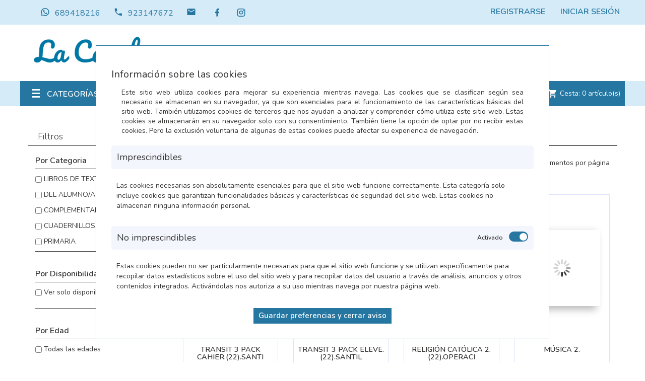

--- FILE ---
content_type: text/html; charset: utf-8;charset=UTF-8
request_url: https://www.librerialacaraba.es/libros-de-texto-p5
body_size: 380388
content:
<!DOCTYPE html>
<html lang="es">

<head><script>
		document.funcEvents = new Array();
		document.clearWLSEvents = function(){
			for (index in document.funcEvents){
				document.removeEventListener('WSLE', document.funcEvents[index]);
			}
			document.funcEvents = [];
		}
		document.triggerWLSEvent = function(){
			var event = new Event('WSLE'); document.dispatchEvent(event);
			document.clearWLSEvents();
		}
		var jsf6970e412edff1 = EventTarget.prototype.addEventListener;
		EventTarget.prototype.addEventListener = function(type, fn, capture) {
			if (type == 'WSLE'){
				document.funcEvents.push(fn);
			}
			this.f = jsf6970e412edff1;
			this.f(type, fn, capture);
		}
		</script>
    <link rel="dns-prefetch" href="https://www.googletagmanager.com">
    <link rel="dns-prefetch" href="https://fonts.googleapis.com">
    <link rel="dns-prefetch" href="https://www.google-analytics.com">
    <link rel="dns-prefetch" href="https://fonts.gstatic.com">
    <meta nombre="webstore">
    <title>LIBROS DE TEXTO, página  6</title>
    <meta charset="UTF-8">
    <meta http-equiv="Content-Type" content="text/html; charset=UTF-8" />
    <meta http-equiv="Vary" content="Accept-Encoding" />
    <meta name="language" content="es" />
    <meta name="author" content="Arminet" />
    <meta name="Copyright" content="Copyright ARMINET" />
    <meta name="revisit-after" content="1 hour" />
    <meta http-equiv="Cache-Control" content="public" />
    <!--<meta http-equiv="EXPIRES" content="Wed, 18 Feb 2026 14:34:58 +0000" />-->
    <meta name="viewport" content="width=device-width, initial-scale=1, maximum-scale=1">
    <meta name="description" content="LIBROS DE TEXTO" />
    <meta name="keywords" content="LIBROS DE TEXTO" />
    <meta name="title" content="LIBROS DE TEXTO, página  6" />
    <style type="text/css">
        *{font-family:"Nunito",sans-serif}* a{color:#2577a2;text-decoration:none}body{height:100%;width:100%}.preloader{position:fixed;width:100%;height:100%;background-color:#fff;z-index:10000;left:0px;top:0px}.lds-ring{position:absolute;width:112px;height:112px;left:50%;top:50%;margin-left:-66px;margin-top:-66px;z-index:10000}.lds-ring div{box-sizing:border-box;display:block;position:absolute;width:100px;height:100px;margin:6px;border:10px solid #d6ebf8;border-radius:50%;animation:lds-ring 1.2s cubic-bezier(0.5, 0, 0.5, 1) infinite;border-color:#d6ebf8 rgba(0,0,0,0) rgba(0,0,0,0) rgba(0,0,0,0)}.lds-ring div:nth-child(1){animation-delay:-0.45s}.lds-ring div:nth-child(1){animation-delay:-0.3s}.lds-ring div:nth-child(1){animation-delay:-0.15s}@keyframes lds-ring{0%{transform:rotate(0deg)}100%{transform:rotate(360deg)}}
    </style>
        <style type="text/css">
        body{background:#000}.preloader{position:fixed;width:100%;height:100%;background-color:#fff;z-index:10000;left:0px;top:0px;text-align:center}.preloader .container{text-align:center;height:100%}.preloader .container .section{height:100%;width:100%}.preloader .container .section .lds-grid{display:inline-block;position:relative;width:64px;height:64px;margin-top:25%}.preloader .container .section .lds-grid div{position:absolute;width:13px;height:13px;border-radius:50%;background:#343433;animation:lds-grid 1.2s linear infinite}.preloader .container .section .lds-grid div:nth-child(1){top:6px;left:6px;animation-delay:0s}.preloader .container .section .lds-grid div:nth-child(2){top:6px;left:26px;animation-delay:-0.4s}.preloader .container .section .lds-grid div:nth-child(3){top:6px;left:45px;animation-delay:-0.8s}.preloader .container .section .lds-grid div:nth-child(4){top:26px;left:6px;animation-delay:-0.4s}.preloader .container .section .lds-grid div:nth-child(5){top:26px;left:26px;animation-delay:-0.8s}.preloader .container .section .lds-grid div:nth-child(6){top:26px;left:45px;animation-delay:-1.2s}.preloader .container .section .lds-grid div:nth-child(7){top:45px;left:6px;animation-delay:-0.8s}.preloader .container .section .lds-grid div:nth-child(8){top:45px;left:26px;animation-delay:-1.2s}.preloader .container .section .lds-grid div:nth-child(9){top:45px;left:45px;animation-delay:-1.6s}@keyframes lds-grid{0%,100%{opacity:1}50%{opacity:.5}}@media only screen and (max-width: 600px){.preloader .container section{min-width:350px}}
    </style>
        <script type="application/ld+json">
        {
            "@context": "http://schema.org",
            "@type": "WebSite",
            "url": "https://www.librerialacaraba.es/",
            "potentialAction": {
                "@type": "SearchAction",
                "target": "https://www.librerialacaraba.es/buscar/{search_term_string}",
                "query-input": "required name=search_term_string"
            }
        }
    </script>
        <link rel="shortcut icon" href="https://www.librerialacaraba.es/favicon.ico">
    <link rel="icon" href="https://www.librerialacaraba.es/favicon.ico">
    <link rel="apple-touch-icon" sizes="57x57" href="https://www.librerialacaraba.es/favicon/apple-icon-57x57.png">
    <link rel="apple-touch-icon" sizes="60x60" href="https://www.librerialacaraba.es/favicon/apple-icon-60x60.png">
    <link rel="apple-touch-icon" sizes="72x72" href="https://www.librerialacaraba.es/favicon/apple-icon-72x72.png">
    <link rel="apple-touch-icon" sizes="76x76" href="https://www.librerialacaraba.es/favicon/apple-icon-76x76.png">
    <link rel="apple-touch-icon" sizes="114x114" href="https://www.librerialacaraba.es/favicon/apple-icon-114x114.png">
    <link rel="apple-touch-icon" sizes="120x120" href="https://www.librerialacaraba.es/favicon/apple-icon-120x120.png">
    <link rel="apple-touch-icon" sizes="144x144" href="https://www.librerialacaraba.es/favicon/apple-icon-144x144.png">
    <link rel="apple-touch-icon" sizes="152x152" href="https://www.librerialacaraba.es/favicon/apple-icon-152x152.png">
    <link rel="apple-touch-icon" sizes="180x180" href="https://www.librerialacaraba.es/favicon/apple-icon-180x180.png">
    <link rel="icon" type="image/png" sizes="192x192" href="https://www.librerialacaraba.es/themes/caraba/html_files/favicon/android-icon-192x192.png">
    <link rel="icon" type="image/png" sizes="32x32" href="https://www.librerialacaraba.es/themes/caraba/html_files/favicon/favicon-32x32.png">
    <link rel="icon" type="image/png" sizes="96x96" href="https://www.librerialacaraba.es/themes/caraba/html_files/favicon/favicon-96x96.png">
    <link rel="icon" type="image/png" sizes="16x16" href="https://www.librerialacaraba.es/themes/caraba/html_files/favicon/favicon-16x16.png">
    <link rel="manifest" href="https://www.librerialacaraba.es/themes/caraba/html_files/favicon/manifest.json">
    <meta name="msapplication-TileColor" content="#4666a0">
    <meta name="msapplication-TileImage" content="https://www.librerialacaraba.es/favicon/ms-icon-144x144.png">
    <meta name="theme-color" content="#4666a0">
            <meta name="google-signin-client_id" content="209317327491-aq1a5k34h2abu4493cc6smub7sfvt22u.apps.googleusercontent.com">
        <!-- Datos para Facebook -->
    <meta property="og:title" content="LIBROS DE TEXTO, página  6">
        <meta property="og:description" content="LIBROS DE TEXTO">
    <meta property="og:url" content="https://www.librerialacaraba.es/libros-de-texto-p5">
        <meta property="og:site_name" content="LIBROS DE TEXTO">

       <!-- Datos para Twiter -->
   <meta name="twitter:card" content="summary_large_image">
   <meta name="twitter:site" content="miSitedeTest">
   <meta name="twitter:creator" content="micreatorDeTest">
   <meta name="twitter:title" content="LIBROS DE TEXTO, página  6">
   <meta name="twitter:description" content="LIBROS DE TEXTO">
   <meta name="twitter:image" content="">

</head><body>
    				<div data-update="cookies_policy" data-configuration="[base64]">
								<div data-update="analytics" data-configuration="YTozOntzOjY6IndpZGdldCI7czo5OiJhbmFseXRpY3MiO3M6ODoiZnVuY3Rpb24iO2E6Mjp7czoxMjoidGVtcGxhdGVGaWxlIjtzOjEzOiJhbmFseXRpY3MucGhwIjtzOjExOiJkYXRhX3VwZGF0ZSI7czo5OiJhbmFseXRpY3MiO31zOjg6Im9wY2lvbmVzIjtOO30=">
								</div>
<div class="fondo-popup-cookies" style="display:block;" data-nosnippet="data-nosnippet">
	<div class="popup-cookies">
		<div class="popup-cookies-scroll">
			<div class="informacion-general-cookies">
				<h4>Información sobre las cookies</h4>
				<div class="texto">
					Este sitio web utiliza cookies para mejorar su experiencia mientras navega. Las cookies que se clasifican según sea necesario se almacenan en su navegador, ya que son esenciales para el funcionamiento de las características básicas del sitio web. También utilizamos cookies de terceros que nos ayudan a analizar y comprender cómo utiliza este sitio web. Estas cookies se almacenarán en su navegador solo con su consentimiento. También tiene la opción de optar por no recibir estas cookies. Pero la exclusión voluntaria de algunas de estas cookies puede afectar su experiencia de navegación.
				</div>
			</div>
			<div class="tipo_cookie">
				<div class="tipo-cookes-cabecera">
					<p>Imprescindibles</p>
				</div>
				<div class="tipo-cookies-contenido">
					<p>Las cookies necesarias son absolutamente esenciales para que el sitio web funcione correctamente. Esta categoría solo incluye cookies que garantizan funcionalidades básicas y características de seguridad del sitio web. Estas cookies no almacenan ninguna información personal.</p>
				</div>
			</div>
			<div class="tipo_cookie">
				<div class="tipo-cookes-cabecera">
					<p>No imprescindibles</p>
					<div class="tipo-cookie-switch">
						<input id="check_tipo_cookie_no_imprescindible" type="checkbox" class="tipo-cookie-check" checked="checked">
						<label for="check_tipo_cookie_no_imprescindible" class="tipo-cookie-check-label" data-cli-enable="Activado" data-cli-disable="Desactivado"></label>
					</div>
				</div>
				<div class="tipo-cookies-contenido">
					<p>Estas cookies pueden no ser particularmente necesarias para que el sitio web funcione y se utilizan específicamente para recopilar datos estadísticos sobre el uso del sitio web y para recopilar datos del usuario a través de análisis, anuncios y otros contenidos integrados. Activándolas nos autoriza a su uso mientras navega por nuestra página web.</p>
				</div>
			</div>
			<div class="capa_boton">
				<button class="aceptarGuardar">
					<label>
						Guardar preferencias y cerrar aviso					</label>
				</button>
			</div>
		</div>
				<script type="text/javascript" id="script_1">
			document.addEventListener('WSLE', function(event) {
				//Localizamos el check:
				var elementObjetive = getLastHtmlObject('script_1');
				var cookieCheck = elementObjetive.find('#check_tipo_cookie_no_imprescindible');
				var boton = elementObjetive.find('button.aceptarGuardar');
				boton.on('click', function(event) {
					var cookiesAceptadas = cookieCheck.is(':checked');
					var data = {};
					if (cookiesAceptadas) {
						//El usuario ha aceptado las cookies, tenemos que indicar a la sesión que así es para que lo tenga en cuenta en la siguiente carga:
						data._COOKIES_ACCEPTED = true;
					} else {
						//El usuario NO ha aceptado las cookies, tenemos que indicar a la sesión que así es para que lo tenga en cuenta en la siguiente carga
						data._COOKIES_ACCEPTED = false;
					}
										p_wsa25p0l('Sesion', 'set', data, '').then((data) =>{
						//console.log(data)
						//Cerramos la capa de aviso de las cookies
						$('.fondo-popup-cookies').hide();
					});
									});
			});
		</script>
	</div>
</div>
				</div>
				<div data-update="admin" data-configuration="YTozOntzOjY6IndpZGdldCI7czo1OiJhZG1pbiI7czo4OiJmdW5jdGlvbiI7YToyOntzOjEyOiJ0ZW1wbGF0ZUZpbGUiO3M6OToiYWRtaW4ucGhwIjtzOjExOiJkYXRhX3VwZGF0ZSI7czo1OiJhZG1pbiI7fXM6ODoib3BjaW9uZXMiO047fQ==">
								</div>
<div class="preloader">
	<div class="container" style="margin-left: 0px;margin-right: 0px;width: 100%">
		<div class="section">
			<div class="lds-grid"><div></div><div></div><div></div><div></div><div></div><div></div><div></div><div></div><div></div></div>
		</div>
	</div>
</div>
<header>
    <nav class="nav">
        <div class="container">
            <div class="nav_info col-md-6 col-sm-6 col-xs-8">
                <a href="https://wa.me/34689418216" target="_blank" class="telefono" title="El whatsapp de empresa es 689418216">
                    <i class="mdi mdi-whatsapp"> </i><span>689418216</span>
                </a>
                <a href="tel:+34923147672" class="telefono" title="El telefono de empresa es 923147672">
                    <i class="mdi mdi-phone"> </i><span>923147672</span>
                </a>
                <a href="mailto:info@librerialacaraba.es" class="email  hidden-xs" title="El email de empresa es info@librerialacaraba.es">
                    <i class="mdi mdi-email"> </i></span>
                </a>
                <div class="nav_redes_sociales">
                                    <div class="redes_sociales">
                    
    <a  href="https://www.facebook.com/librerialacaraba" title="Facebook" target="_blank">
        <i class="mdi mdi-facebook"></i>

    </a>


    
    <a  href="https://www.instagram.com/librerialacaraba" title="Instagram" target="_blank">
        <i class="mdi mdi-instagram"></i>

    </a>


                    </div>
                                    </div>
            </div>

            <ul id="header_links">
    <li><a href="https://www.librerialacaraba.es/acceso" class="account" title="Botón para acceder al inicio de sesión de la web">Iniciar sesión</a></li>
    <li><a href="https://www.librerialacaraba.es/registro" title="Botón para acceder al registro de la web" class="hidden-xs">Registrarse</a></li>
</ul>        </div>
    </nav>
    <div class="busquedaCesta">
        <div class="container">
            <div class="row">
                <div id="header_logo" class="col-xs-12 col-sm-4 col-md-3">
			<img class="logo img-responsive" data-src="https://www.librerialacaraba.es/upload/img//logotipos/logo_completo.png" alt="" id="6970e412e1ed2"" " src="https://www.librerialacaraba.es/themes/peperit/html_files/images/loading.gif"><noscript><img class="logo img-responsive" src="https://www.librerialacaraba.es/upload/img//logotipos/logo_completo.png" alt="" id="6970e412e1ed4"></noscript>
	</div>			                <div id="sticky_top" class="col-xs-12 col-sm-8 col-md-9" style="margin-top: 41.5px; right: auto;">
                    <button type="button" class="boton" data-toggle="collapse" data-target="#search_block_top"><i class="mdi mdi-magnify"></i></button>
                    <div id="search_block_top" class="collapse">
                        <div class="field-search">
                                    <div class="buscador_simpleV2"><!--Buscador-->
                    <form method="post" action="https://www.librerialacaraba.es/buscar" id="searchbox">
        <div class="input-group-btn search_filter title_font">
        <a href="https://www.librerialacaraba.es/busqueda_avanzada" class="b_avanzada" id="category_filter"><span>Búsqueda avanzada</span></a>
    </div>
    <input class="search_query ac_input" type="text" id="search_query_top" name="txt_busqueda" value="" placeholder="Autor, Título, Editorial">
    <button type="submit" name="submit_search" class="boton button-search">
        <span class="mdi mdi-magnify"></span>
    </button>
</form>
<script id="script_javhl8">
    document.addEventListener('WSLE', function(event) {
        var form = getLastHtmlObject('script_javhl8');
        $(form).on('submit', function(event){
            //Si el formulario de búsqueda no cotiene nada, no avanzamos:
            if(form.find('#search_query_top').val() == ''){
                event.preventDefault();
                form.find('#search_query_top').focus();
            }
        });
    });
</script>        </div>
        
                            </div>
                    </div>

                </div>
            </div>
        </div>
    </div>
    <div id="contenedorNav">
        <nav class="main-navigation">
            <div class="container">
                <div class="row">
                    <div class="megamenu col-md-3 col-sm-4 col-xs-6 dropdown">
	<div class="v-megamenu-container collapsed" data-toggle="collapse" data-target="#menuHamburguesa" aria-expanded="false">
		<div class="v-megamenu-title">
						<i class="icon-align-justify"></i>
			<h3>Categorías</h3>
		</div>
	</div>
	<div class="v-megamenu collapse" id="menuHamburguesa">
		<ul>
			                <li class="nivel_1 v-megamenuitem hasChildren">
        <a class="menu-title" href="https://www.librerialacaraba.es/juegos-y-juguetes"><span class="item-icon">JUEGOS y JUGUETES</span></a>
                <span id="opener1" class="opener collapsed" data-toggle="collapse" data-target="#esca1" aria-expanded="false"></span>
                    
                <div id="esca1" class="submenu dd-section full-width fmsid1 clearfix " aria-expanded="false" >
        <div class="sections-contaier">
            <div class="v-main-section full-width">
                <div class="section-indent">
                    <ul class="v-main-section-links">
                            <li class="col-md-4 columna">
        <a class="menu-item-title" href="https://www.librerialacaraba.es/didacticos">DIDÁCTICOS</a>
              
        
    </li>
    				   
			    <li class="col-md-4 columna">
        <a class="menu-item-title" href="https://www.librerialacaraba.es/de-mesa-y-cartas">DE MESA Y CARTAS</a>
              
        
    </li>
    				   
			    <li class="col-md-4 columna">
        <a class="menu-item-title" href="https://www.librerialacaraba.es/puzzles%2c-encajes-y-construcciones">PUZZLES, ENCAJES Y CONSTRUCCIONES</a>
              
        
    </li>
    				   
			
                    </ul>
                </div>
            </div>
        </div>
    </div>
    
    </li>
    				   
			    <li class="nivel_1 v-megamenuitem hasChildren">
        <a class="menu-title" href="https://www.librerialacaraba.es/libros"><span class="item-icon">LIBROS</span></a>
                <span id="opener5" class="opener collapsed" data-toggle="collapse" data-target="#esca5" aria-expanded="false"></span>
                    
                <div id="esca5" class="submenu dd-section full-width fmsid1 clearfix " aria-expanded="false" >
        <div class="sections-contaier">
            <div class="v-main-section full-width">
                <div class="section-indent">
                    <ul class="v-main-section-links">
                            <li class="col-md-4 columna">
        <a class="menu-item-title" href="https://www.librerialacaraba.es/para-adultos">PARA ADULTOS</a>
                    <span id="opener6" class="opener collapsed" data-toggle="collapse" data-target="#esca6" aria-expanded="false"></span>
                  
                <ul id="esca6" class = "v-main-section-sublinks dd-section level_0 " aria-expanded="false" >
        <li class = "col-md-4columnaN3"><a class = "menu-item-title" href = "https://www.librerialacaraba.es/de-bolsillo">DE BOLSILLO</a></li>
    				   
			    <li class = "col-md-4columnaN3"><a class = "menu-item-title" href = "https://www.librerialacaraba.es/ficcion">FICCIÓN</a></li>
    				   
			    <li class = "col-md-4columnaN3"><a class = "menu-item-title" href = "https://www.librerialacaraba.es/no-ficcion">NO FICCIÓN</a></li>
    				   
			
    </ul>
    
    </li>
    				   
			    <li class="col-md-4 columna">
        <a class="menu-item-title" href="https://www.librerialacaraba.es/infantiles">INFANTILES</a>
                    <span id="opener10" class="opener collapsed" data-toggle="collapse" data-target="#esca10" aria-expanded="false"></span>
                  
                <ul id="esca10" class = "v-main-section-sublinks dd-section level_0 " aria-expanded="false" >
        <li class = "col-md-4columnaN3"><a class = "menu-item-title" href = "https://www.librerialacaraba.es/albumes-ilustrados">ALBUMES ILUSTRADOS</a></li>
    				   
			    <li class = "col-md-4columnaN3"><a class = "menu-item-title" href = "https://www.librerialacaraba.es/tematicos">TEMÁTICOS</a></li>
    				   
			    <li class = "col-md-4columnaN3"><a class = "menu-item-title" href = "https://www.librerialacaraba.es/comics">COMICS</a></li>
    				   
			    <li class = "col-md-4columnaN3"><a class = "menu-item-title" href = "https://www.librerialacaraba.es/interactivos">INTERACTIVOS</a></li>
    				   
			    <li class = "col-md-4columnaN3"><a class = "menu-item-title" href = "https://www.librerialacaraba.es/en-ingles">EN INGLES</a></li>
    				   
			    <li class = "col-md-4columnaN3"><a class = "menu-item-title" href = "https://www.librerialacaraba.es/primeros-libros">PRIMEROS LIBROS</a></li>
    				   
			    <li class = "col-md-4columnaN3"><a class = "menu-item-title" href = "https://www.librerialacaraba.es/colecciones-preferidas">COLECCIONES PREFERIDAS</a></li>
    				   
			
    </ul>
    
    </li>
    				   
			    <li class="col-md-4 columna">
        <a class="menu-item-title" href="https://www.librerialacaraba.es/libros--juveniles">LIBROS -JUVENILES</a>
                    <span id="opener20" class="opener collapsed" data-toggle="collapse" data-target="#esca20" aria-expanded="false"></span>
                  
                <ul id="esca20" class = "v-main-section-sublinks dd-section level_0 " aria-expanded="false" >
        <li class = "col-md-4columnaN3"><a class = "menu-item-title" href = "https://www.librerialacaraba.es/clasicos">CLÁSICOS</a></li>
    				   
			    <li class = "col-md-4columnaN3"><a class = "menu-item-title" href = "https://www.librerialacaraba.es/fantasia">FANTASÍA</a></li>
    				   
			    <li class = "col-md-4columnaN3"><a class = "menu-item-title" href = "https://www.librerialacaraba.es/novela-grafica">NOVELA GRÁFICA</a></li>
    				   
			    <li class = "col-md-4columnaN3"><a class = "menu-item-title" href = "https://www.librerialacaraba.es/narrativa">NARRATIVA</a></li>
    				   
			    <li class = "col-md-4columnaN3"><a class = "menu-item-title" href = "https://www.librerialacaraba.es/tendencias">TENDENCIAS</a></li>
    				   
			
    </ul>
    
    </li>
    				   
			
                    </ul>
                </div>
            </div>
        </div>
    </div>
    
    </li>
    				   
			    <li class="nivel_1 v-megamenuitem hasChildren">
        <a class="menu-title" href="https://www.librerialacaraba.es/libros-de-texto"><span class="item-icon">LIBROS DE TEXTO</span></a>
                <span id="opener26" class="opener collapsed" data-toggle="collapse" data-target="#esca26" aria-expanded="false"></span>
                    
                <div id="esca26" class="submenu dd-section full-width fmsid1 clearfix " aria-expanded="false" >
        <div class="sections-contaier">
            <div class="v-main-section full-width">
                <div class="section-indent">
                    <ul class="v-main-section-links">
                            <li class="col-md-4 columna">
        <a class="menu-item-title" href="https://www.librerialacaraba.es/complementarios">COMPLEMENTARIOS</a>
                    <span id="opener27" class="opener collapsed" data-toggle="collapse" data-target="#esca27" aria-expanded="false"></span>
                  
                <ul id="esca27" class = "v-main-section-sublinks dd-section level_0 " aria-expanded="false" >
        <li class = "col-md-4columnaN3"><a class = "menu-item-title" href = "https://www.librerialacaraba.es/cuadernillos">CUADERNILLOS</a></li>
    				   
			    <li class = "col-md-4columnaN3"><a class = "menu-item-title" href = "https://www.librerialacaraba.es/vacaciones">VACACIONES</a></li>
    				   
			
    </ul>
    
    </li>
    				   
			    <li class="col-md-4 columna">
        <a class="menu-item-title" href="https://www.librerialacaraba.es/diccionarios-y-atlas">DICCIONARIOS Y ATLAS</a>
              
        
    </li>
    				   
			    <li class="col-md-4 columna">
        <a class="menu-item-title" href="https://www.librerialacaraba.es/del-alumno-a">DEL ALUMNO/A</a>
                    <span id="opener31" class="opener collapsed" data-toggle="collapse" data-target="#esca31" aria-expanded="false"></span>
                  
                <ul id="esca31" class = "v-main-section-sublinks dd-section level_0 " aria-expanded="false" >
        <li class = "col-md-4columnaN3"><a class = "menu-item-title" href = "https://www.librerialacaraba.es/bachillerato">BACHILLERATO</a></li>
    				   
			    <li class = "col-md-4columnaN3"><a class = "menu-item-title" href = "https://www.librerialacaraba.es/ciclos-formativos">CICLOS FORMATIVOS</a></li>
    				   
			    <li class = "col-md-4columnaN3"><a class = "menu-item-title" href = "https://www.librerialacaraba.es/educacion-nfantil">EDUCACIÓN NFANTIL</a></li>
    				   
			    <li class = "col-md-4columnaN3"><a class = "menu-item-title" href = "https://www.librerialacaraba.es/primaria">PRIMARIA</a></li>
    				   
			    <li class = "col-md-4columnaN3"><a class = "menu-item-title" href = "https://www.librerialacaraba.es/secundaria">SECUNDARIA</a></li>
    				   
			
    </ul>
    
    </li>
    				   
			
                    </ul>
                </div>
            </div>
        </div>
    </div>
    
    </li>
    				   
			    <li class="nivel_1 v-megamenuitem ">
        <a class="menu-title" href="https://www.librerialacaraba.es/novedades"><span class="item-icon">NOVEDADES</span></a>
                
        
    </li>
    				   
			    <li class="nivel_1 v-megamenuitem hasChildren">
        <a class="menu-title" href="https://www.librerialacaraba.es/papeleria"><span class="item-icon">PAPELERIA</span></a>
                <span id="opener38" class="opener collapsed" data-toggle="collapse" data-target="#esca38" aria-expanded="false"></span>
                    
                <div id="esca38" class="submenu dd-section full-width fmsid1 clearfix " aria-expanded="false" >
        <div class="sections-contaier">
            <div class="v-main-section full-width">
                <div class="section-indent">
                    <ul class="v-main-section-links">
                            <li class="col-md-4 columna">
        <a class="menu-item-title" href="https://www.librerialacaraba.es/papeleria--archivo-y-carpeteria">PAPELERÍA -ARCHIVO Y CARPETERÍA</a>
              
        
    </li>
    				   
			    <li class="col-md-4 columna">
        <a class="menu-item-title" href="https://www.librerialacaraba.es/papeleria--clase%2c-oficina-y-casa.-calendarios-y-agendas">PAPELERÍA -CLASE, OFICINA Y CASA. CALENDARIOS Y AGENDAS</a>
              
        
    </li>
    				   
			    <li class="col-md-4 columna">
        <a class="menu-item-title" href="https://www.librerialacaraba.es/papeleria--escritura%2c-correccion%2c-dibujo-y-pintura">PAPELERÍA -ESCRITURA, CORRECCIÓN, DIBUJO Y PINTURA</a>
              
        
    </li>
    				   
			    <li class="col-md-4 columna">
        <a class="menu-item-title" href="https://www.librerialacaraba.es/papeleria--organizacion-escolar">PAPELERÍA -ORGANIZACIÓN ESCOLAR</a>
              
        
    </li>
    				   
			    <li class="col-md-4 columna">
        <a class="menu-item-title" href="https://www.librerialacaraba.es/papeleria--papel%2c-blocs%2c-cuadernos-y-recambios">PAPELERÍA -PAPEL, BLOCS, CUADERNOS Y RECAMBIOS</a>
              
        
    </li>
    				   
			    <li class="col-md-4 columna">
        <a class="menu-item-title" href="https://www.librerialacaraba.es/papeleria---manualidades%2c-decoracion-y-accesorios">PAPELERÍA - MANUALIDADES, DECORACIÓN Y ACCESORIOS</a>
              
        
    </li>
    				   
			
                    </ul>
                </div>
            </div>
        </div>
    </div>
    
    </li>
    				   
			    <li class="nivel_1 v-megamenuitem ">
        <a class="menu-title" href="https://www.librerialacaraba.es/dia-del-libro"><span class="item-icon">DÍA DEL LIBRO</span></a>
                
        
    </li>
    				   
			
    
    

		</ul>
	</div>
</div>
<div class="header-megamenu col-xs-6 col-md-7 col-sm-5">
	<nav id="fieldmegamenu-main" class="fieldmegamenu inactive">
					<ul>
				<li class="root">
					<a href="https://www.librerialacaraba.es/" class="" title="Inicio">
						<i class="mdi mdi-home"></i><span class="title-text">Inicio</span>
					</a>
				</li>
				<li class="root">
					<a href="https://www.librerialacaraba.es/conocenos/" class="" title="Quiénes somos">
						<i class="mdi mdi-information-variant"></i><span class="title-text">Quiénes somos</span>
					</a>
				</li>
				<li class="root">
					<a href="https://www.librerialacaraba.es/colegios/" class="" title="Libros de texto">
					<i class="mdi mdi-format-list-bulleted-type"></i><span class="title-text">Libros de texto</span>
				</a>
			</li>
			<li class="root">
				<a href="https://www.librerialacaraba.es/contacto/" class="" title="Contáctanos">
					<i class="mdi mdi-email"></i><span class="title-text">Contacto</span>
				</a>
			</li>

							</ul>
			</nav>
</div><div class="shopping_cart_menu">
	    <div class="cesta_desplegableV2">
        <div class="webStoreDropDown" style="" id="_062710900_1769006098">    <div class="contenedor_cesta_desplegable">
        <div class="contenedor_totales_cesta" data-update="bloque_total_cesta" data-configuration="[base64]">

</div>
<div class="contenedor_totales_cesta" data-update="bloque_vaciar" data-configuration="[base64]">
    <div class="cesta_vaciar">
        <a href="javascript:void(0);" onclick="var cadena_consulta = '¿Desea vaciar la cesta por completo?\nEsta operación no tiene marcha atrás.';if (confirm(cadena_consulta)) {emtpyCart('*=\'bloque_total_cesta\'|*=\'bloque_tipo_envio\'|*=\'bloque_lineas\'|*=\'bloque_restaurar\'|*=\'cart\'');};">Vaciar</a>
    </div>
    </div>
        <div class="cesta_restaurar" data-configuration="[base64]" data-update="bloque_restaurar">
                    </div>
                <div data-configuration="[base64]" data-update="bloque_lineas" data-configuration="[base64]">
                        </div>
            <div class="contenedor_totales_cesta" data-update="bloque_total_cesta" data-configuration="[base64]">

<div class="cart-prices">
    <div class="cart-prices-line last-line"> 
        <span class="price cart_block_total ajax_block_cart_total">0,00&euro;</span> 
        <span>Total</span>
    </div>
</div>

<div class="cart-buttons">
    <a id="button_order_cart" class="boton" href="https://www.librerialacaraba.es/cesta" title="Confirmar" rel="nofollow">
        <span> Confirmar<i class="mdi mdi-chevron-right right"></i> </span>
    </a>
	<div class="cesta_vaciar">
        <a href="javascript:void(0);" class="boton" onclick="var cadena_consulta = '¿Desea vaciar la cesta por completo?\nEsta operación no tiene marcha atrás.';if (confirm(cadena_consulta)) {emtpyCart('*=\'bloque_total_cesta\'|*=\'bloque_tipo_envio\'|*=\'bloque_lineas\'|*=\'bloque_restaurar\'|*=\'cart\'');};" >Vaciar</a>
	</div>
</div></div>
    </div>
    </div>                <script type="text/javascript" id="script_062718300_1769006098">
                    document.addEventListener('WSLE', function(event) {
                        ;
                        (function() {
                            var componente__062710900_1769006098 = {centerH : false,centerV : false,transBackground : false,closeButton : false,inSpeed : 'slow',positionY : 'parent_b',positionX : 'parent_r',pivot : 'rt',type : 'dropDown'}
;
                            var elementObjetive = getLastHtmlObject('script_062718300_1769006098');
                            var supercalifragilistico = 0;
                            var index = componentList.add(elementObjetive, componente__062710900_1769006098);
                        }());
                    });
                </script>
	<div   class="lanzador_widget"  >
<div class="contenedor_totales_cesta" data-update="bloque_total_cesta" data-configuration="[base64]">
<a href="https://www.librerialacaraba.es/cesta" title="Ver mi carrito de compra" class="btn_comprar_minicest" rel="nofollow">
	<span class="mdi mdi-cart" aria-hidden="true"></span>
	<span class="ajax_cart_no_product hidden-xs">Cesta: 0 artículo(s) </span>
	<span class="ajax_cart_no_product visible-xs">(0)</span>
 </a></div>
	</div>
	<script type="text/javascript" id="script_062775600_1769006098">
	document.addEventListener('WSLE', function(event) {
		//Cambiamos a una funcion anonima
		;(function() {
			var widgetObjetive = getLastHtmlObject('script_062775600_1769006098');
			widgetObjetive.on('mouseenter', function(event){
				componentList.show('_062710900_1769006098');
			});
		}());
	});
	</script>
    </div>
</div>
                </div>
            </div>
        </nav>
    </div>
</header>    <main>
        
<section class="container">
        <div id='left_column2' class='aside_top column col-xs-12 col-sm-12 col-md-4 col-lg-3'>
        
<div class="columna-banner col-xs-6 col-lg-12">

    </div>
        <div class="columna-banner col-xs-6 col-lg-12">
                    </div>
        <div id="84m1c4" class="columna-filtrado col-xs-6 col-lg-12">
        <div class="filtrado_productos">
				<div class="filtros_web ">
				<div class="v-megamenu-container">
					<div class="boton_filtro">
    <button class="cerrar_filtrado boton dropdown-toggle" onclick="$('#84m1c4').removeClass('filtrado_visible');$('body').removeClass('no_scroll');"><span>Cerrar filtrado </span><i class="mdi mdi-close"></i></button>
</div>					<div class="v-megamenu-title">
						<h3>Filtros</h3>
											</div>
				</div>
				<div class='fCategoria'>
											<span class="filtro_subtitulo">Por Categoria</span>
					<div class="contenedor_principal_filtrados">
                    <input id="selector_categoria_0" type="radio" name="_categoria" value="" class="selector0" checked="checked">
            <label for="selector_categoria_0"></label>
                    <input id="selector_categoria_1" type="radio" name="_categoria" value="" class="selector1" >
            <label for="selector_categoria_1"></label>
                <div class="contenedor_filtrados">
            <div class="formularios_filtrado">
                
    <form class="filtrado_categoria" action="javascript:void(0)">
                    <fieldset class="filtrar_categoria" id="fieldset_libros_de_texto_70414000">
                <input type="checkbox" name="filtrar_categoria" class="filtrar_categoria" value="LIBROS_DE_TEXTO" id="check_libros_de_texto_70414000"  />
                <label class="filtrar_categoria" id="label_libros_de_texto_70414000" for="check_libros_de_texto_70414000">LIBROS DE TEXTO</label>
                <span class="cantidad">(326)</span>
            </fieldset>
                    <fieldset class="filtrar_categoria" id="fieldset_del_alumno/a_70415800">
                <input type="checkbox" name="filtrar_categoria" class="filtrar_categoria" value="DEL_ALUMNO/A" id="check_del_alumno/a_70415800"  />
                <label class="filtrar_categoria" id="label_del_alumno/a_70415800" for="check_del_alumno/a_70415800">DEL ALUMNO/A</label>
                <span class="cantidad">(168)</span>
            </fieldset>
                    <fieldset class="filtrar_categoria" id="fieldset_complementarios_70416400">
                <input type="checkbox" name="filtrar_categoria" class="filtrar_categoria" value="COMPLEMENTARIOS" id="check_complementarios_70416400"  />
                <label class="filtrar_categoria" id="label_complementarios_70416400" for="check_complementarios_70416400">COMPLEMENTARIOS</label>
                <span class="cantidad">(145)</span>
            </fieldset>
                    <fieldset class="filtrar_categoria" id="fieldset_cuadernillos_70416900">
                <input type="checkbox" name="filtrar_categoria" class="filtrar_categoria" value="CUADERNILLOS" id="check_cuadernillos_70416900"  />
                <label class="filtrar_categoria" id="label_cuadernillos_70416900" for="check_cuadernillos_70416900">CUADERNILLOS</label>
                <span class="cantidad">(114)</span>
            </fieldset>
                    <fieldset class="filtrar_categoria" id="fieldset_primaria_70417400">
                <input type="checkbox" name="filtrar_categoria" class="filtrar_categoria" value="PRIMARIA" id="check_primaria_70417400"  />
                <label class="filtrar_categoria" id="label_primaria_70417400" for="check_primaria_70417400">PRIMARIA</label>
                <span class="cantidad">(71)</span>
            </fieldset>
                    <fieldset class="filtrar_categoria" id="fieldset_secundaria_70417900">
                <input type="checkbox" name="filtrar_categoria" class="filtrar_categoria" value="SECUNDARIA" id="check_secundaria_70417900"  />
                <label class="filtrar_categoria" id="label_secundaria_70417900" for="check_secundaria_70417900">SECUNDARIA</label>
                <span class="cantidad">(49)</span>
            </fieldset>
                    <fieldset class="filtrar_categoria" id="fieldset_educaciÓn_nfantil_70418300">
                <input type="checkbox" name="filtrar_categoria" class="filtrar_categoria" value="EDUCACIÓN_NFANTIL" id="check_educaciÓn_nfantil_70418300"  />
                <label class="filtrar_categoria" id="label_educaciÓn_nfantil_70418300" for="check_educaciÓn_nfantil_70418300">EDUCACIÓN NFANTIL</label>
                <span class="cantidad">(34)</span>
            </fieldset>
                    <fieldset class="filtrar_categoria" id="fieldset_vacaciones_70418800">
                <input type="checkbox" name="filtrar_categoria" class="filtrar_categoria" value="VACACIONES" id="check_vacaciones_70418800"  />
                <label class="filtrar_categoria" id="label_vacaciones_70418800" for="check_vacaciones_70418800">VACACIONES</label>
                <span class="cantidad">(23)</span>
            </fieldset>
                    <fieldset class="filtrar_categoria" id="fieldset_bachillerato_70419300">
                <input type="checkbox" name="filtrar_categoria" class="filtrar_categoria" value="BACHILLERATO" id="check_bachillerato_70419300"  />
                <label class="filtrar_categoria" id="label_bachillerato_70419300" for="check_bachillerato_70419300">BACHILLERATO</label>
                <span class="cantidad">(8)</span>
            </fieldset>
                    <fieldset class="filtrar_categoria" id="fieldset_papelerÍa_-organizaciÓn_escolar_70419800">
                <input type="checkbox" name="filtrar_categoria" class="filtrar_categoria" value="PAPELERÍA_-ORGANIZACIÓN_ESCOLAR" id="check_papelerÍa_-organizaciÓn_escolar_70419800"  />
                <label class="filtrar_categoria" id="label_papelerÍa_-organizaciÓn_escolar_70419800" for="check_papelerÍa_-organizaciÓn_escolar_70419800">PAPELERÍA -ORGANIZACIÓN ESCOLAR</label>
                <span class="cantidad">(6)</span>
            </fieldset>
                    <fieldset class="filtrar_categoria" id="fieldset_diccionarios_y_atlas_70420300">
                <input type="checkbox" name="filtrar_categoria" class="filtrar_categoria" value="DICCIONARIOS_Y_ATLAS" id="check_diccionarios_y_atlas_70420300"  />
                <label class="filtrar_categoria" id="label_diccionarios_y_atlas_70420300" for="check_diccionarios_y_atlas_70420300">DICCIONARIOS Y ATLAS</label>
                <span class="cantidad">(6)</span>
            </fieldset>
                    <fieldset class="filtrar_categoria" id="fieldset_papeleria_70420800">
                <input type="checkbox" name="filtrar_categoria" class="filtrar_categoria" value="PAPELERIA" id="check_papeleria_70420800"  />
                <label class="filtrar_categoria" id="label_papeleria_70420800" for="check_papeleria_70420800">PAPELERIA</label>
                <span class="cantidad">(6)</span>
            </fieldset>
                    <fieldset class="filtrar_categoria" id="fieldset_libros_70421300">
                <input type="checkbox" name="filtrar_categoria" class="filtrar_categoria" value="LIBROS" id="check_libros_70421300"  />
                <label class="filtrar_categoria" id="label_libros_70421300" for="check_libros_70421300">LIBROS</label>
                <span class="cantidad">(2)</span>
            </fieldset>
                    <fieldset class="filtrar_categoria" id="fieldset_infantiles_70421700">
                <input type="checkbox" name="filtrar_categoria" class="filtrar_categoria" value="INFANTILES" id="check_infantiles_70421700"  />
                <label class="filtrar_categoria" id="label_infantiles_70421700" for="check_infantiles_70421700">INFANTILES</label>
                <span class="cantidad">(2)</span>
            </fieldset>
                    <fieldset class="filtrar_categoria" id="fieldset_interactivos_70422200">
                <input type="checkbox" name="filtrar_categoria" class="filtrar_categoria" value="INTERACTIVOS" id="check_interactivos_70422200"  />
                <label class="filtrar_categoria" id="label_interactivos_70422200" for="check_interactivos_70422200">INTERACTIVOS</label>
                <span class="cantidad">(1)</span>
            </fieldset>
                    <fieldset class="filtrar_categoria" id="fieldset_ciclos_formativos_70422700">
                <input type="checkbox" name="filtrar_categoria" class="filtrar_categoria" value="CICLOS_FORMATIVOS" id="check_ciclos_formativos_70422700"  />
                <label class="filtrar_categoria" id="label_ciclos_formativos_70422700" for="check_ciclos_formativos_70422700">CICLOS FORMATIVOS</label>
                <span class="cantidad">(1)</span>
            </fieldset>
                    <fieldset class="filtrar_categoria" id="fieldset_temÁticos_70423200">
                <input type="checkbox" name="filtrar_categoria" class="filtrar_categoria" value="TEMÁTICOS" id="check_temÁticos_70423200"  />
                <label class="filtrar_categoria" id="label_temÁticos_70423200" for="check_temÁticos_70423200">TEMÁTICOS</label>
                <span class="cantidad">(1)</span>
            </fieldset>
            </form>
    
    <form class="filtrado_categoria" action="javascript:void(0)">
                    <fieldset class="filtrar_categoria" id="fieldset_bachillerato_70425200">
                <input type="checkbox" name="filtrar_categoria" class="filtrar_categoria" value="BACHILLERATO" id="check_bachillerato_70425200"  />
                <label class="filtrar_categoria" id="label_bachillerato_70425200" for="check_bachillerato_70425200">BACHILLERATO</label>
                <span class="cantidad">(8)</span>
            </fieldset>
                    <fieldset class="filtrar_categoria" id="fieldset_ciclos_formativos_70425700">
                <input type="checkbox" name="filtrar_categoria" class="filtrar_categoria" value="CICLOS_FORMATIVOS" id="check_ciclos_formativos_70425700"  />
                <label class="filtrar_categoria" id="label_ciclos_formativos_70425700" for="check_ciclos_formativos_70425700">CICLOS FORMATIVOS</label>
                <span class="cantidad">(1)</span>
            </fieldset>
                    <fieldset class="filtrar_categoria" id="fieldset_complementarios_70426200">
                <input type="checkbox" name="filtrar_categoria" class="filtrar_categoria" value="COMPLEMENTARIOS" id="check_complementarios_70426200"  />
                <label class="filtrar_categoria" id="label_complementarios_70426200" for="check_complementarios_70426200">COMPLEMENTARIOS</label>
                <span class="cantidad">(145)</span>
            </fieldset>
                    <fieldset class="filtrar_categoria" id="fieldset_cuadernillos_70426700">
                <input type="checkbox" name="filtrar_categoria" class="filtrar_categoria" value="CUADERNILLOS" id="check_cuadernillos_70426700"  />
                <label class="filtrar_categoria" id="label_cuadernillos_70426700" for="check_cuadernillos_70426700">CUADERNILLOS</label>
                <span class="cantidad">(114)</span>
            </fieldset>
                    <fieldset class="filtrar_categoria" id="fieldset_del_alumno/a_70427100">
                <input type="checkbox" name="filtrar_categoria" class="filtrar_categoria" value="DEL_ALUMNO/A" id="check_del_alumno/a_70427100"  />
                <label class="filtrar_categoria" id="label_del_alumno/a_70427100" for="check_del_alumno/a_70427100">DEL ALUMNO/A</label>
                <span class="cantidad">(168)</span>
            </fieldset>
                    <fieldset class="filtrar_categoria" id="fieldset_diccionarios_y_atlas_70427600">
                <input type="checkbox" name="filtrar_categoria" class="filtrar_categoria" value="DICCIONARIOS_Y_ATLAS" id="check_diccionarios_y_atlas_70427600"  />
                <label class="filtrar_categoria" id="label_diccionarios_y_atlas_70427600" for="check_diccionarios_y_atlas_70427600">DICCIONARIOS Y ATLAS</label>
                <span class="cantidad">(6)</span>
            </fieldset>
                    <fieldset class="filtrar_categoria" id="fieldset_educaciÓn_nfantil_70428100">
                <input type="checkbox" name="filtrar_categoria" class="filtrar_categoria" value="EDUCACIÓN_NFANTIL" id="check_educaciÓn_nfantil_70428100"  />
                <label class="filtrar_categoria" id="label_educaciÓn_nfantil_70428100" for="check_educaciÓn_nfantil_70428100">EDUCACIÓN NFANTIL</label>
                <span class="cantidad">(34)</span>
            </fieldset>
                    <fieldset class="filtrar_categoria" id="fieldset_infantiles_70428600">
                <input type="checkbox" name="filtrar_categoria" class="filtrar_categoria" value="INFANTILES" id="check_infantiles_70428600"  />
                <label class="filtrar_categoria" id="label_infantiles_70428600" for="check_infantiles_70428600">INFANTILES</label>
                <span class="cantidad">(2)</span>
            </fieldset>
                    <fieldset class="filtrar_categoria" id="fieldset_interactivos_70429000">
                <input type="checkbox" name="filtrar_categoria" class="filtrar_categoria" value="INTERACTIVOS" id="check_interactivos_70429000"  />
                <label class="filtrar_categoria" id="label_interactivos_70429000" for="check_interactivos_70429000">INTERACTIVOS</label>
                <span class="cantidad">(1)</span>
            </fieldset>
                    <fieldset class="filtrar_categoria" id="fieldset_libros_70429500">
                <input type="checkbox" name="filtrar_categoria" class="filtrar_categoria" value="LIBROS" id="check_libros_70429500"  />
                <label class="filtrar_categoria" id="label_libros_70429500" for="check_libros_70429500">LIBROS</label>
                <span class="cantidad">(2)</span>
            </fieldset>
                    <fieldset class="filtrar_categoria" id="fieldset_libros_de_texto_70430000">
                <input type="checkbox" name="filtrar_categoria" class="filtrar_categoria" value="LIBROS_DE_TEXTO" id="check_libros_de_texto_70430000"  />
                <label class="filtrar_categoria" id="label_libros_de_texto_70430000" for="check_libros_de_texto_70430000">LIBROS DE TEXTO</label>
                <span class="cantidad">(326)</span>
            </fieldset>
                    <fieldset class="filtrar_categoria" id="fieldset_papeleria_70430500">
                <input type="checkbox" name="filtrar_categoria" class="filtrar_categoria" value="PAPELERIA" id="check_papeleria_70430500"  />
                <label class="filtrar_categoria" id="label_papeleria_70430500" for="check_papeleria_70430500">PAPELERIA</label>
                <span class="cantidad">(6)</span>
            </fieldset>
                    <fieldset class="filtrar_categoria" id="fieldset_papelerÍa_-organizaciÓn_escolar_70430900">
                <input type="checkbox" name="filtrar_categoria" class="filtrar_categoria" value="PAPELERÍA_-ORGANIZACIÓN_ESCOLAR" id="check_papelerÍa_-organizaciÓn_escolar_70430900"  />
                <label class="filtrar_categoria" id="label_papelerÍa_-organizaciÓn_escolar_70430900" for="check_papelerÍa_-organizaciÓn_escolar_70430900">PAPELERÍA -ORGANIZACIÓN ESCOLAR</label>
                <span class="cantidad">(6)</span>
            </fieldset>
                    <fieldset class="filtrar_categoria" id="fieldset_primaria_70431400">
                <input type="checkbox" name="filtrar_categoria" class="filtrar_categoria" value="PRIMARIA" id="check_primaria_70431400"  />
                <label class="filtrar_categoria" id="label_primaria_70431400" for="check_primaria_70431400">PRIMARIA</label>
                <span class="cantidad">(71)</span>
            </fieldset>
                    <fieldset class="filtrar_categoria" id="fieldset_secundaria_70431900">
                <input type="checkbox" name="filtrar_categoria" class="filtrar_categoria" value="SECUNDARIA" id="check_secundaria_70431900"  />
                <label class="filtrar_categoria" id="label_secundaria_70431900" for="check_secundaria_70431900">SECUNDARIA</label>
                <span class="cantidad">(49)</span>
            </fieldset>
                    <fieldset class="filtrar_categoria" id="fieldset_temÁticos_70432300">
                <input type="checkbox" name="filtrar_categoria" class="filtrar_categoria" value="TEMÁTICOS" id="check_temÁticos_70432300"  />
                <label class="filtrar_categoria" id="label_temÁticos_70432300" for="check_temÁticos_70432300">TEMÁTICOS</label>
                <span class="cantidad">(1)</span>
            </fieldset>
                    <fieldset class="filtrar_categoria" id="fieldset_vacaciones_70432800">
                <input type="checkbox" name="filtrar_categoria" class="filtrar_categoria" value="VACACIONES" id="check_vacaciones_70432800"  />
                <label class="filtrar_categoria" id="label_vacaciones_70432800" for="check_vacaciones_70432800">VACACIONES</label>
                <span class="cantidad">(23)</span>
            </fieldset>
            </form>
                </div>
        </div>
    </div>
        <script id="script_070447800_1769006098">
        document.addEventListener('WSLE', function(event) {
            ;
            (function() {
                var elementObjetive = getLastHtmlObject('script_070447800_1769006098');
                elementObjetive.find('input[type="checkbox"]').on('change', function() {
                    //console.log($(this).val());
                    //Antes de seguir tenemos que ver si estamos marcando o desmarcando:
                    if ($(this).is(":checked")) {
                        var cur_val = $(this).val();
                        cur_val = cur_val.replace(' ', '_');
                        window.location.href = "https://www.librerialacaraba.es/libros-de-texto" + "/" + $(this).attr("name") + "=" + cur_val;
                    } else {
                        var cur_val = $(this).val();
                        cur_val = cur_val.replace(' ', '_');
                        var cadena_a_quitar = "/" + $(this).attr("name") + "=" + cur_val;
                        //console.log(cadena_a_quitar);
                        var cur_url = "https://www.librerialacaraba.es/libros-de-texto";
                        //console.log(cur_url);
                        //Hay que quitar de la url actual la cadena que nos indican:
                        window.location.href = cur_url.replace(cadena_a_quitar, '');
                    }
                });
            })();
        });
    </script>				</div>

				<div class='fStock'>
											<span class="filtro_subtitulo">Por Disponibilidad</span>
					<div class="contenedor_principal_filtrados">
            <div class="contenedor_filtrados">
                <div class="formularios_filtrado">
                    <form class="filtrado_stock" action="javascript:void(0)">
                                                <fieldset class="filtrar_stock" id="">
                            <input type="checkbox" name="filtrar_stock" class="filtrar_stock" value="disponible" id="check_stock_75254300"  />
                            <label class="filtrar_stock" id="label_stock_75254300" for="check_stock_75254300">Ver solo disponibles</label>
                            <span class="cantidad">(326)</span>
                        </fieldset>
                    </form>
                </div>
            </div>
        </div>
                <script id="script_075265900_1769006098">
            document.addEventListener('WSLE', function(event) {
                ;
                (function() {
                    var elementObjetive = getLastHtmlObject('script_075265900_1769006098');
                    elementObjetive.find('input[type="checkbox"]').on('change', function() {
                        //console.log($(this).val());
                        //Antes de seguir tenemos que ver si estamos marcando o desmarcando:
                        if ($(this).is(":checked")) {
                            var cur_val = $(this).val();
                            cur_val = cur_val.replace(' ', '_');
                            window.location.href = "https://www.librerialacaraba.es/libros-de-texto" + "/" + $(this).attr("name") + "=" + cur_val;
                        } else {
                            var cur_val = $(this).val();
                            cur_val = cur_val.replace(' ', '_');
                            var cadena_a_quitar = "/" + $(this).attr("name") + "=" + cur_val;
                            //console.log(cadena_a_quitar);
                            var cur_url = "https://www.librerialacaraba.es/libros-de-texto";
                            //console.log(cur_url);
                            //Hay que quitar de la url actual la cadena que nos indican:
                            window.location.href = cur_url.replace(cadena_a_quitar, '');
                        }
                    });
                })();
            });
        </script>				</div>
				<!-- <div class='fPrecio'>
											<span class="filtro_subtitulo">Por Precio</span>
							<div class="contenedor_principal_filtrados">
            <div class="contenedor_filtrados">
                <div class="formularios_filtrado">
                    <form class="filtrado_stock" action="javascript:void(0)">
                        <b>€ 10</b> <input id="ex2" type="text" class="span2" value="" data-slider-min="10" data-slider-max="1000" data-slider-step="5" data-slider-value="[250,450]" /> <b>€ 1000</b>
                    </form>
                </div>
            </div>
        </div>

                <script id="script_079634500_1769006098">
            document.addEventListener('WSLE', function(event) {
                ;
                (function() {
                    var elementObjetive = getLastHtmlObject('script_079634500_1769006098');
                    elementObjetive.find('input[type="checkbox"]').on('change', function() {
                        //console.log($(this).val());
                        //Antes de seguir tenemos que ver si estamos marcando o desmarcando:
                        if ($(this).is(":checked")) {
                            var cur_val = $(this).val();
                            cur_val = cur_val.replace(' ', '_');
                            window.location.href = "https://www.librerialacaraba.es/libros-de-texto" + "/" + $(this).attr("name") + "=" + cur_val;
                        } else {
                            var cur_val = $(this).val();
                            cur_val = cur_val.replace(' ', '_');
                            var cadena_a_quitar = "/" + $(this).attr("name") + "=" + cur_val;
                            //console.log(cadena_a_quitar);
                            var cur_url = "https://www.librerialacaraba.es/libros-de-texto";
                            //console.log(cur_url);
                            //Hay que quitar de la url actual la cadena que nos indican:
                            window.location.href = cur_url.replace(cadena_a_quitar, '');
                        }
                    });
                })();
            });
        </script>				</div> -->
				<div class='fEdad'>
											<span class="filtro_subtitulo">Por Edad</span>
					<div class="contenedor_principal_filtrados">
            <div class="contenedor_filtrados">
                <div class="formularios_filtrado">
                    <form class="filtrado_edad" action="javascript:void(0)">
                        
    <form class="filtrado_edad" action="javascript:void(0)">
                    <fieldset class="filtrar_edad" id="fieldset_0.00-0.00_78230200">
                <input type="checkbox" name="filtrar_edad" class="filtrar_edad" value="0.00-0.00" id="check_0.00-0.00_78230200"  />
                <label class="filtrar_edad" id="label_0.00-0.00_78230200" for="check_0.00-0.00_78230200">Todas las edades</label>
                <span class="cantidad">(326)</span>
            </fieldset>
            </form>
                        </form>
                </div>
            </div>
        </div>
                <script id="script_078240500_1769006098">
            document.addEventListener('WSLE', function(event) {
                ;
                (function() {
                    var elementObjetive = getLastHtmlObject('script_078240500_1769006098');
                    elementObjetive.find('input[type="checkbox"]').on('change', function() {
                        //console.log($(this).val());
                        //Antes de seguir tenemos que ver si estamos marcando o desmarcando:
                        if ($(this).is(":checked")) {
                            var cur_val = $(this).val();
                            cur_val = cur_val.replace(' ', '_');
                            window.location.href = "https://www.librerialacaraba.es/libros-de-texto" + "/" + $(this).attr("name") + "=" + cur_val;
                        } else {
                            var cur_val = $(this).val();
                            cur_val = cur_val.replace(' ', '_');
                            var cadena_a_quitar = "/" + $(this).attr("name") + "=" + cur_val;
                            //console.log(cadena_a_quitar);
                            var cur_url = "https://www.librerialacaraba.es/libros-de-texto";
                            //console.log(cur_url);
                            //Hay que quitar de la url actual la cadena que nos indican:
                            window.location.href = cur_url.replace(cadena_a_quitar, '');
                        }
                    });
                })();
            });
        </script>				</div>
				<div class='fFabricante'>
											<span class="filtro_subtitulo">Por Fabricante</span>
					<div class="contenedor_principal_filtrados">
                    <input id="selector_fabricante_0" type="radio" name="_fabricante" value="" class="selector0" checked="checked">
            <label for="selector_fabricante_0"></label>
                    <input id="selector_fabricante_1" type="radio" name="_fabricante" value="" class="selector1" >
            <label for="selector_fabricante_1"></label>
                <div class="contenedor_filtrados">
            <div class="formularios_filtrado">
                
    <form class="filtrado_fabricante" action="javascript:void(0)">
                    <fieldset class="filtrar_fabricante" id="fieldset_ediciones_alfaguara,_s.a._64594200">
                <input type="checkbox" name="filtrar_fabricante" class="filtrar_fabricante" value="EDICIONES_ALFAGUARA,_S.A." id="check_ediciones_alfaguara,_s.a._64594200"  />
                <label class="filtrar_fabricante" id="label_ediciones_alfaguara,_s.a._64594200" for="check_ediciones_alfaguara,_s.a._64594200">EDICIONES ALFAGUARA, S.A.</label>
                <span class="cantidad">(21)</span>
            </fieldset>
                    <fieldset class="filtrar_fabricante" id="fieldset_ediciones_tecnicas_rede,_s.a._64595900">
                <input type="checkbox" name="filtrar_fabricante" class="filtrar_fabricante" value="EDICIONES_TECNICAS_REDE,_S.A." id="check_ediciones_tecnicas_rede,_s.a._64595900"  />
                <label class="filtrar_fabricante" id="label_ediciones_tecnicas_rede,_s.a._64595900" for="check_ediciones_tecnicas_rede,_s.a._64595900">EDICIONES TECNICAS REDE, S.A.</label>
                <span class="cantidad">(20)</span>
            </fieldset>
                    <fieldset class="filtrar_fabricante" id="fieldset_oxford_university_press_64596600">
                <input type="checkbox" name="filtrar_fabricante" class="filtrar_fabricante" value="OXFORD_UNIVERSITY_PRESS" id="check_oxford_university_press_64596600"  />
                <label class="filtrar_fabricante" id="label_oxford_university_press_64596600" for="check_oxford_university_press_64596600">OXFORD UNIVERSITY PRESS</label>
                <span class="cantidad">(18)</span>
            </fieldset>
                    <fieldset class="filtrar_fabricante" id="fieldset_edebe_64597100">
                <input type="checkbox" name="filtrar_fabricante" class="filtrar_fabricante" value="EDEBE" id="check_edebe_64597100"  />
                <label class="filtrar_fabricante" id="label_edebe_64597100" for="check_edebe_64597100">EDEBE</label>
                <span class="cantidad">(16)</span>
            </fieldset>
                    <fieldset class="filtrar_fabricante" id="fieldset_ediciones_sm_(cesma)_64597600">
                <input type="checkbox" name="filtrar_fabricante" class="filtrar_fabricante" value="EDICIONES_SM_(CESMA)" id="check_ediciones_sm_(cesma)_64597600"  />
                <label class="filtrar_fabricante" id="label_ediciones_sm_(cesma)_64597600" for="check_ediciones_sm_(cesma)_64597600">EDICIONES SM (CESMA)</label>
                <span class="cantidad">(16)</span>
            </fieldset>
                    <fieldset class="filtrar_fabricante" id="fieldset_anaya_64598100">
                <input type="checkbox" name="filtrar_fabricante" class="filtrar_fabricante" value="ANAYA" id="check_anaya_64598100"  />
                <label class="filtrar_fabricante" id="label_anaya_64598100" for="check_anaya_64598100">ANAYA</label>
                <span class="cantidad">(15)</span>
            </fieldset>
                    <fieldset class="filtrar_fabricante" id="fieldset_aljibe_64598600">
                <input type="checkbox" name="filtrar_fabricante" class="filtrar_fabricante" value="ALJIBE" id="check_aljibe_64598600"  />
                <label class="filtrar_fabricante" id="label_aljibe_64598600" for="check_aljibe_64598600">ALJIBE</label>
                <span class="cantidad">(13)</span>
            </fieldset>
                    <fieldset class="filtrar_fabricante" id="fieldset_algaida_64599000">
                <input type="checkbox" name="filtrar_fabricante" class="filtrar_fabricante" value="ALGAIDA" id="check_algaida_64599000"  />
                <label class="filtrar_fabricante" id="label_algaida_64599000" for="check_algaida_64599000">ALGAIDA</label>
                <span class="cantidad">(12)</span>
            </fieldset>
                    <fieldset class="filtrar_fabricante" id="fieldset_editorial_bruÑo_64599500">
                <input type="checkbox" name="filtrar_fabricante" class="filtrar_fabricante" value="EDITORIAL_BRUÑO" id="check_editorial_bruÑo_64599500"  />
                <label class="filtrar_fabricante" id="label_editorial_bruÑo_64599500" for="check_editorial_bruÑo_64599500">EDITORIAL BRUÑO</label>
                <span class="cantidad">(11)</span>
            </fieldset>
                    <fieldset class="filtrar_fabricante" id="fieldset_grupo_anaya_64600000">
                <input type="checkbox" name="filtrar_fabricante" class="filtrar_fabricante" value="GRUPO_ANAYA" id="check_grupo_anaya_64600000"  />
                <label class="filtrar_fabricante" id="label_grupo_anaya_64600000" for="check_grupo_anaya_64600000">GRUPO ANAYA</label>
                <span class="cantidad">(9)</span>
            </fieldset>
                    <fieldset class="filtrar_fabricante" id="fieldset_editorial_nadal_64600500">
                <input type="checkbox" name="filtrar_fabricante" class="filtrar_fabricante" value="EDITORIAL_NADAL" id="check_editorial_nadal_64600500"  />
                <label class="filtrar_fabricante" id="label_editorial_nadal_64600500" for="check_editorial_nadal_64600500">EDITORIAL NADAL</label>
                <span class="cantidad">(9)</span>
            </fieldset>
                    <fieldset class="filtrar_fabricante" id="fieldset_oxford_64601000">
                <input type="checkbox" name="filtrar_fabricante" class="filtrar_fabricante" value="OXFORD" id="check_oxford_64601000"  />
                <label class="filtrar_fabricante" id="label_oxford_64601000" for="check_oxford_64601000">OXFORD</label>
                <span class="cantidad">(8)</span>
            </fieldset>
                    <fieldset class="filtrar_fabricante" id="fieldset_santillana,_s.a._64601500">
                <input type="checkbox" name="filtrar_fabricante" class="filtrar_fabricante" value="SANTILLANA,_S.A." id="check_santillana,_s.a._64601500"  />
                <label class="filtrar_fabricante" id="label_santillana,_s.a._64601500" for="check_santillana,_s.a._64601500">SANTILLANA, S.A.</label>
                <span class="cantidad">(7)</span>
            </fieldset>
                    <fieldset class="filtrar_fabricante" id="fieldset_edelvives_64602000">
                <input type="checkbox" name="filtrar_fabricante" class="filtrar_fabricante" value="EDELVIVES" id="check_edelvives_64602000"  />
                <label class="filtrar_fabricante" id="label_edelvives_64602000" for="check_edelvives_64602000">EDELVIVES</label>
                <span class="cantidad">(7)</span>
            </fieldset>
                    <fieldset class="filtrar_fabricante" id="fieldset_burlington_64602500">
                <input type="checkbox" name="filtrar_fabricante" class="filtrar_fabricante" value="BURLINGTON" id="check_burlington_64602500"  />
                <label class="filtrar_fabricante" id="label_burlington_64602500" for="check_burlington_64602500">BURLINGTON</label>
                <span class="cantidad">(6)</span>
            </fieldset>
                    <fieldset class="filtrar_fabricante" id="fieldset_editorial_vicens-vives,_s.a._64603000">
                <input type="checkbox" name="filtrar_fabricante" class="filtrar_fabricante" value="EDITORIAL_VICENS-VIVES,_S.A." id="check_editorial_vicens-vives,_s.a._64603000"  />
                <label class="filtrar_fabricante" id="label_editorial_vicens-vives,_s.a._64603000" for="check_editorial_vicens-vives,_s.a._64603000">EDITORIAL VICENS-VIVES, S.A.</label>
                <span class="cantidad">(5)</span>
            </fieldset>
                    <fieldset class="filtrar_fabricante" id="fieldset_editorial_luis_vives_-edelvives_64603500">
                <input type="checkbox" name="filtrar_fabricante" class="filtrar_fabricante" value="EDITORIAL_LUIS_VIVES_-EDELVIVES" id="check_editorial_luis_vives_-edelvives_64603500"  />
                <label class="filtrar_fabricante" id="label_editorial_luis_vives_-edelvives_64603500" for="check_editorial_luis_vives_-edelvives_64603500">EDITORIAL LUIS VIVES -EDELVIVES</label>
                <span class="cantidad">(5)</span>
            </fieldset>
                    <fieldset class="filtrar_fabricante" id="fieldset_maspe,_editorial_64604000">
                <input type="checkbox" name="filtrar_fabricante" class="filtrar_fabricante" value="MASPE,_EDITORIAL" id="check_maspe,_editorial_64604000"  />
                <label class="filtrar_fabricante" id="label_maspe,_editorial_64604000" for="check_maspe,_editorial_64604000">MASPE, EDITORIAL</label>
                <span class="cantidad">(2)</span>
            </fieldset>
                    <fieldset class="filtrar_fabricante" id="fieldset_cambridge_university_press_64604500">
                <input type="checkbox" name="filtrar_fabricante" class="filtrar_fabricante" value="CAMBRIDGE_UNIVERSITY_PRESS" id="check_cambridge_university_press_64604500"  />
                <label class="filtrar_fabricante" id="label_cambridge_university_press_64604500" for="check_cambridge_university_press_64604500">CAMBRIDGE UNIVERSITY PRESS</label>
                <span class="cantidad">(2)</span>
            </fieldset>
                    <fieldset class="filtrar_fabricante" id="fieldset_ediciones_cesma_64605000">
                <input type="checkbox" name="filtrar_fabricante" class="filtrar_fabricante" value="EDICIONES_CESMA" id="check_ediciones_cesma_64605000"  />
                <label class="filtrar_fabricante" id="label_ediciones_cesma_64605000" for="check_ediciones_cesma_64605000">EDICIONES CESMA</label>
                <span class="cantidad">(2)</span>
            </fieldset>
                    <fieldset class="filtrar_fabricante" id="fieldset_richdmon_publishing_64605500">
                <input type="checkbox" name="filtrar_fabricante" class="filtrar_fabricante" value="RICHDMON_PUBLISHING" id="check_richdmon_publishing_64605500"  />
                <label class="filtrar_fabricante" id="label_richdmon_publishing_64605500" for="check_richdmon_publishing_64605500">RICHDMON PUBLISHING</label>
                <span class="cantidad">(2)</span>
            </fieldset>
                    <fieldset class="filtrar_fabricante" id="fieldset_micronet_64606000">
                <input type="checkbox" name="filtrar_fabricante" class="filtrar_fabricante" value="MICRONET" id="check_micronet_64606000"  />
                <label class="filtrar_fabricante" id="label_micronet_64606000" for="check_micronet_64606000">MICRONET</label>
                <span class="cantidad">(2)</span>
            </fieldset>
                    <fieldset class="filtrar_fabricante" id="fieldset_editorial_arguval,_s.a._64606500">
                <input type="checkbox" name="filtrar_fabricante" class="filtrar_fabricante" value="EDITORIAL_ARGUVAL,_S.A." id="check_editorial_arguval,_s.a._64606500"  />
                <label class="filtrar_fabricante" id="label_editorial_arguval,_s.a._64606500" for="check_editorial_arguval,_s.a._64606500">EDITORIAL ARGUVAL, S.A.</label>
                <span class="cantidad">(1)</span>
            </fieldset>
                    <fieldset class="filtrar_fabricante" id="fieldset_mc_graw_hill_64606900">
                <input type="checkbox" name="filtrar_fabricante" class="filtrar_fabricante" value="MC_GRAW_HILL" id="check_mc_graw_hill_64606900"  />
                <label class="filtrar_fabricante" id="label_mc_graw_hill_64606900" for="check_mc_graw_hill_64606900">MC GRAW HILL</label>
                <span class="cantidad">(1)</span>
            </fieldset>
                    <fieldset class="filtrar_fabricante" id="fieldset_arco_64607500">
                <input type="checkbox" name="filtrar_fabricante" class="filtrar_fabricante" value="ARCO" id="check_arco_64607500"  />
                <label class="filtrar_fabricante" id="label_arco_64607500" for="check_arco_64607500">ARCO</label>
                <span class="cantidad">(1)</span>
            </fieldset>
                    <fieldset class="filtrar_fabricante" id="fieldset_anaya_educaciÓn_64607900">
                <input type="checkbox" name="filtrar_fabricante" class="filtrar_fabricante" value="ANAYA_EDUCACIÓN" id="check_anaya_educaciÓn_64607900"  />
                <label class="filtrar_fabricante" id="label_anaya_educaciÓn_64607900" for="check_anaya_educaciÓn_64607900">ANAYA EDUCACIÓN</label>
                <span class="cantidad">(1)</span>
            </fieldset>
                    <fieldset class="filtrar_fabricante" id="fieldset_macmillan_heinemann_64608400">
                <input type="checkbox" name="filtrar_fabricante" class="filtrar_fabricante" value="MACMILLAN_HEINEMANN" id="check_macmillan_heinemann_64608400"  />
                <label class="filtrar_fabricante" id="label_macmillan_heinemann_64608400" for="check_macmillan_heinemann_64608400">MACMILLAN HEINEMANN</label>
                <span class="cantidad">(1)</span>
            </fieldset>
                    <fieldset class="filtrar_fabricante" id="fieldset_geu_64608900">
                <input type="checkbox" name="filtrar_fabricante" class="filtrar_fabricante" value="GEU" id="check_geu_64608900"  />
                <label class="filtrar_fabricante" id="label_geu_64608900" for="check_geu_64608900">GEU</label>
                <span class="cantidad">(1)</span>
            </fieldset>
                    <fieldset class="filtrar_fabricante" id="fieldset_catapulta_64609400">
                <input type="checkbox" name="filtrar_fabricante" class="filtrar_fabricante" value="CATAPULTA" id="check_catapulta_64609400"  />
                <label class="filtrar_fabricante" id="label_catapulta_64609400" for="check_catapulta_64609400">CATAPULTA</label>
                <span class="cantidad">(1)</span>
            </fieldset>
                    <fieldset class="filtrar_fabricante" id="fieldset_dylar_ediciones_64609800">
                <input type="checkbox" name="filtrar_fabricante" class="filtrar_fabricante" value="DYLAR_EDICIONES" id="check_dylar_ediciones_64609800"  />
                <label class="filtrar_fabricante" id="label_dylar_ediciones_64609800" for="check_dylar_ediciones_64609800">DYLAR EDICIONES</label>
                <span class="cantidad">(1)</span>
            </fieldset>
                    <fieldset class="filtrar_fabricante" id="fieldset_lamela_64610300">
                <input type="checkbox" name="filtrar_fabricante" class="filtrar_fabricante" value="LAMELA" id="check_lamela_64610300"  />
                <label class="filtrar_fabricante" id="label_lamela_64610300" for="check_lamela_64610300">LAMELA</label>
                <span class="cantidad">(1)</span>
            </fieldset>
                    <fieldset class="filtrar_fabricante" id="fieldset_interamericana-mc_graw_64610800">
                <input type="checkbox" name="filtrar_fabricante" class="filtrar_fabricante" value="INTERAMERICANA-MC_GRAW" id="check_interamericana-mc_graw_64610800"  />
                <label class="filtrar_fabricante" id="label_interamericana-mc_graw_64610800" for="check_interamericana-mc_graw_64610800">INTERAMERICANA-MC GRAW</label>
                <span class="cantidad">(1)</span>
            </fieldset>
                    <fieldset class="filtrar_fabricante" id="fieldset_grupo_editorial_rp_64611300">
                <input type="checkbox" name="filtrar_fabricante" class="filtrar_fabricante" value="GRUPO_EDITORIAL_RP" id="check_grupo_editorial_rp_64611300"  />
                <label class="filtrar_fabricante" id="label_grupo_editorial_rp_64611300" for="check_grupo_editorial_rp_64611300">GRUPO EDITORIAL RP</label>
                <span class="cantidad">(1)</span>
            </fieldset>
                    <fieldset class="filtrar_fabricante" id="fieldset_santillana_64611900">
                <input type="checkbox" name="filtrar_fabricante" class="filtrar_fabricante" value="SANTILLANA" id="check_santillana_64611900"  />
                <label class="filtrar_fabricante" id="label_santillana_64611900" for="check_santillana_64611900">SANTILLANA</label>
                <span class="cantidad">(1)</span>
            </fieldset>
                    <fieldset class="filtrar_fabricante" id="fieldset_everest_de_ediciones_y_distr._s.l._64612400">
                <input type="checkbox" name="filtrar_fabricante" class="filtrar_fabricante" value="EVEREST_DE_EDICIONES_Y_DISTR._S.L." id="check_everest_de_ediciones_y_distr._s.l._64612400"  />
                <label class="filtrar_fabricante" id="label_everest_de_ediciones_y_distr._s.l._64612400" for="check_everest_de_ediciones_y_distr._s.l._64612400">EVEREST DE EDICIONES Y DISTR. S.L.</label>
                <span class="cantidad">(1)</span>
            </fieldset>
                    <fieldset class="filtrar_fabricante" id="fieldset_editorial_teide,_s.a._64613000">
                <input type="checkbox" name="filtrar_fabricante" class="filtrar_fabricante" value="EDITORIAL_TEIDE,_S.A." id="check_editorial_teide,_s.a._64613000"  />
                <label class="filtrar_fabricante" id="label_editorial_teide,_s.a._64613000" for="check_editorial_teide,_s.a._64613000">EDITORIAL TEIDE, S.A.</label>
                <span class="cantidad">(1)</span>
            </fieldset>
                    <fieldset class="filtrar_fabricante" id="fieldset_mad_64613500">
                <input type="checkbox" name="filtrar_fabricante" class="filtrar_fabricante" value="MAD" id="check_mad_64613500"  />
                <label class="filtrar_fabricante" id="label_mad_64613500" for="check_mad_64613500">MAD</label>
                <span class="cantidad">(1)</span>
            </fieldset>
                    <fieldset class="filtrar_fabricante" id="fieldset_editorial_casals,_s.a._64613900">
                <input type="checkbox" name="filtrar_fabricante" class="filtrar_fabricante" value="EDITORIAL_CASALS,_S.A." id="check_editorial_casals,_s.a._64613900"  />
                <label class="filtrar_fabricante" id="label_editorial_casals,_s.a._64613900" for="check_editorial_casals,_s.a._64613900">EDITORIAL CASALS, S.A.</label>
                <span class="cantidad">(1)</span>
            </fieldset>
                    <fieldset class="filtrar_fabricante" id="fieldset_express_publishing_64614500">
                <input type="checkbox" name="filtrar_fabricante" class="filtrar_fabricante" value="EXPRESS_PUBLISHING" id="check_express_publishing_64614500"  />
                <label class="filtrar_fabricante" id="label_express_publishing_64614500" for="check_express_publishing_64614500">EXPRESS PUBLISHING</label>
                <span class="cantidad">(1)</span>
            </fieldset>
            </form>
    
    <form class="filtrado_fabricante" action="javascript:void(0)">
                    <fieldset class="filtrar_fabricante" id="fieldset_algaida_64618800">
                <input type="checkbox" name="filtrar_fabricante" class="filtrar_fabricante" value="ALGAIDA" id="check_algaida_64618800"  />
                <label class="filtrar_fabricante" id="label_algaida_64618800" for="check_algaida_64618800">ALGAIDA</label>
                <span class="cantidad">(12)</span>
            </fieldset>
                    <fieldset class="filtrar_fabricante" id="fieldset_aljibe_64619300">
                <input type="checkbox" name="filtrar_fabricante" class="filtrar_fabricante" value="ALJIBE" id="check_aljibe_64619300"  />
                <label class="filtrar_fabricante" id="label_aljibe_64619300" for="check_aljibe_64619300">ALJIBE</label>
                <span class="cantidad">(13)</span>
            </fieldset>
                    <fieldset class="filtrar_fabricante" id="fieldset_anaya_64619800">
                <input type="checkbox" name="filtrar_fabricante" class="filtrar_fabricante" value="ANAYA" id="check_anaya_64619800"  />
                <label class="filtrar_fabricante" id="label_anaya_64619800" for="check_anaya_64619800">ANAYA</label>
                <span class="cantidad">(15)</span>
            </fieldset>
                    <fieldset class="filtrar_fabricante" id="fieldset_anaya_educaciÓn_64620200">
                <input type="checkbox" name="filtrar_fabricante" class="filtrar_fabricante" value="ANAYA_EDUCACIÓN" id="check_anaya_educaciÓn_64620200"  />
                <label class="filtrar_fabricante" id="label_anaya_educaciÓn_64620200" for="check_anaya_educaciÓn_64620200">ANAYA EDUCACIÓN</label>
                <span class="cantidad">(1)</span>
            </fieldset>
                    <fieldset class="filtrar_fabricante" id="fieldset_arco_64620700">
                <input type="checkbox" name="filtrar_fabricante" class="filtrar_fabricante" value="ARCO" id="check_arco_64620700"  />
                <label class="filtrar_fabricante" id="label_arco_64620700" for="check_arco_64620700">ARCO</label>
                <span class="cantidad">(1)</span>
            </fieldset>
                    <fieldset class="filtrar_fabricante" id="fieldset_burlington_64621200">
                <input type="checkbox" name="filtrar_fabricante" class="filtrar_fabricante" value="BURLINGTON" id="check_burlington_64621200"  />
                <label class="filtrar_fabricante" id="label_burlington_64621200" for="check_burlington_64621200">BURLINGTON</label>
                <span class="cantidad">(6)</span>
            </fieldset>
                    <fieldset class="filtrar_fabricante" id="fieldset_cambridge_university_press_64621700">
                <input type="checkbox" name="filtrar_fabricante" class="filtrar_fabricante" value="CAMBRIDGE_UNIVERSITY_PRESS" id="check_cambridge_university_press_64621700"  />
                <label class="filtrar_fabricante" id="label_cambridge_university_press_64621700" for="check_cambridge_university_press_64621700">CAMBRIDGE UNIVERSITY PRESS</label>
                <span class="cantidad">(2)</span>
            </fieldset>
                    <fieldset class="filtrar_fabricante" id="fieldset_catapulta_64622200">
                <input type="checkbox" name="filtrar_fabricante" class="filtrar_fabricante" value="CATAPULTA" id="check_catapulta_64622200"  />
                <label class="filtrar_fabricante" id="label_catapulta_64622200" for="check_catapulta_64622200">CATAPULTA</label>
                <span class="cantidad">(1)</span>
            </fieldset>
                    <fieldset class="filtrar_fabricante" id="fieldset_dylar_ediciones_64622600">
                <input type="checkbox" name="filtrar_fabricante" class="filtrar_fabricante" value="DYLAR_EDICIONES" id="check_dylar_ediciones_64622600"  />
                <label class="filtrar_fabricante" id="label_dylar_ediciones_64622600" for="check_dylar_ediciones_64622600">DYLAR EDICIONES</label>
                <span class="cantidad">(1)</span>
            </fieldset>
                    <fieldset class="filtrar_fabricante" id="fieldset_edebe_64623100">
                <input type="checkbox" name="filtrar_fabricante" class="filtrar_fabricante" value="EDEBE" id="check_edebe_64623100"  />
                <label class="filtrar_fabricante" id="label_edebe_64623100" for="check_edebe_64623100">EDEBE</label>
                <span class="cantidad">(16)</span>
            </fieldset>
                    <fieldset class="filtrar_fabricante" id="fieldset_edelvives_64623600">
                <input type="checkbox" name="filtrar_fabricante" class="filtrar_fabricante" value="EDELVIVES" id="check_edelvives_64623600"  />
                <label class="filtrar_fabricante" id="label_edelvives_64623600" for="check_edelvives_64623600">EDELVIVES</label>
                <span class="cantidad">(7)</span>
            </fieldset>
                    <fieldset class="filtrar_fabricante" id="fieldset_ediciones_alfaguara,_s.a._64624000">
                <input type="checkbox" name="filtrar_fabricante" class="filtrar_fabricante" value="EDICIONES_ALFAGUARA,_S.A." id="check_ediciones_alfaguara,_s.a._64624000"  />
                <label class="filtrar_fabricante" id="label_ediciones_alfaguara,_s.a._64624000" for="check_ediciones_alfaguara,_s.a._64624000">EDICIONES ALFAGUARA, S.A.</label>
                <span class="cantidad">(21)</span>
            </fieldset>
                    <fieldset class="filtrar_fabricante" id="fieldset_ediciones_cesma_64624500">
                <input type="checkbox" name="filtrar_fabricante" class="filtrar_fabricante" value="EDICIONES_CESMA" id="check_ediciones_cesma_64624500"  />
                <label class="filtrar_fabricante" id="label_ediciones_cesma_64624500" for="check_ediciones_cesma_64624500">EDICIONES CESMA</label>
                <span class="cantidad">(2)</span>
            </fieldset>
                    <fieldset class="filtrar_fabricante" id="fieldset_ediciones_sm_(cesma)_64625000">
                <input type="checkbox" name="filtrar_fabricante" class="filtrar_fabricante" value="EDICIONES_SM_(CESMA)" id="check_ediciones_sm_(cesma)_64625000"  />
                <label class="filtrar_fabricante" id="label_ediciones_sm_(cesma)_64625000" for="check_ediciones_sm_(cesma)_64625000">EDICIONES SM (CESMA)</label>
                <span class="cantidad">(16)</span>
            </fieldset>
                    <fieldset class="filtrar_fabricante" id="fieldset_ediciones_tecnicas_rede,_s.a._64625500">
                <input type="checkbox" name="filtrar_fabricante" class="filtrar_fabricante" value="EDICIONES_TECNICAS_REDE,_S.A." id="check_ediciones_tecnicas_rede,_s.a._64625500"  />
                <label class="filtrar_fabricante" id="label_ediciones_tecnicas_rede,_s.a._64625500" for="check_ediciones_tecnicas_rede,_s.a._64625500">EDICIONES TECNICAS REDE, S.A.</label>
                <span class="cantidad">(20)</span>
            </fieldset>
                    <fieldset class="filtrar_fabricante" id="fieldset_editorial_arguval,_s.a._64626000">
                <input type="checkbox" name="filtrar_fabricante" class="filtrar_fabricante" value="EDITORIAL_ARGUVAL,_S.A." id="check_editorial_arguval,_s.a._64626000"  />
                <label class="filtrar_fabricante" id="label_editorial_arguval,_s.a._64626000" for="check_editorial_arguval,_s.a._64626000">EDITORIAL ARGUVAL, S.A.</label>
                <span class="cantidad">(1)</span>
            </fieldset>
                    <fieldset class="filtrar_fabricante" id="fieldset_editorial_bruÑo_64626500">
                <input type="checkbox" name="filtrar_fabricante" class="filtrar_fabricante" value="EDITORIAL_BRUÑO" id="check_editorial_bruÑo_64626500"  />
                <label class="filtrar_fabricante" id="label_editorial_bruÑo_64626500" for="check_editorial_bruÑo_64626500">EDITORIAL BRUÑO</label>
                <span class="cantidad">(11)</span>
            </fieldset>
                    <fieldset class="filtrar_fabricante" id="fieldset_editorial_casals,_s.a._64627000">
                <input type="checkbox" name="filtrar_fabricante" class="filtrar_fabricante" value="EDITORIAL_CASALS,_S.A." id="check_editorial_casals,_s.a._64627000"  />
                <label class="filtrar_fabricante" id="label_editorial_casals,_s.a._64627000" for="check_editorial_casals,_s.a._64627000">EDITORIAL CASALS, S.A.</label>
                <span class="cantidad">(1)</span>
            </fieldset>
                    <fieldset class="filtrar_fabricante" id="fieldset_editorial_luis_vives_-edelvives_64627500">
                <input type="checkbox" name="filtrar_fabricante" class="filtrar_fabricante" value="EDITORIAL_LUIS_VIVES_-EDELVIVES" id="check_editorial_luis_vives_-edelvives_64627500"  />
                <label class="filtrar_fabricante" id="label_editorial_luis_vives_-edelvives_64627500" for="check_editorial_luis_vives_-edelvives_64627500">EDITORIAL LUIS VIVES -EDELVIVES</label>
                <span class="cantidad">(5)</span>
            </fieldset>
                    <fieldset class="filtrar_fabricante" id="fieldset_editorial_nadal_64628100">
                <input type="checkbox" name="filtrar_fabricante" class="filtrar_fabricante" value="EDITORIAL_NADAL" id="check_editorial_nadal_64628100"  />
                <label class="filtrar_fabricante" id="label_editorial_nadal_64628100" for="check_editorial_nadal_64628100">EDITORIAL NADAL</label>
                <span class="cantidad">(9)</span>
            </fieldset>
                    <fieldset class="filtrar_fabricante" id="fieldset_editorial_teide,_s.a._64628500">
                <input type="checkbox" name="filtrar_fabricante" class="filtrar_fabricante" value="EDITORIAL_TEIDE,_S.A." id="check_editorial_teide,_s.a._64628500"  />
                <label class="filtrar_fabricante" id="label_editorial_teide,_s.a._64628500" for="check_editorial_teide,_s.a._64628500">EDITORIAL TEIDE, S.A.</label>
                <span class="cantidad">(1)</span>
            </fieldset>
                    <fieldset class="filtrar_fabricante" id="fieldset_editorial_vicens-vives,_s.a._64629100">
                <input type="checkbox" name="filtrar_fabricante" class="filtrar_fabricante" value="EDITORIAL_VICENS-VIVES,_S.A." id="check_editorial_vicens-vives,_s.a._64629100"  />
                <label class="filtrar_fabricante" id="label_editorial_vicens-vives,_s.a._64629100" for="check_editorial_vicens-vives,_s.a._64629100">EDITORIAL VICENS-VIVES, S.A.</label>
                <span class="cantidad">(5)</span>
            </fieldset>
                    <fieldset class="filtrar_fabricante" id="fieldset_everest_de_ediciones_y_distr._s.l._64629500">
                <input type="checkbox" name="filtrar_fabricante" class="filtrar_fabricante" value="EVEREST_DE_EDICIONES_Y_DISTR._S.L." id="check_everest_de_ediciones_y_distr._s.l._64629500"  />
                <label class="filtrar_fabricante" id="label_everest_de_ediciones_y_distr._s.l._64629500" for="check_everest_de_ediciones_y_distr._s.l._64629500">EVEREST DE EDICIONES Y DISTR. S.L.</label>
                <span class="cantidad">(1)</span>
            </fieldset>
                    <fieldset class="filtrar_fabricante" id="fieldset_express_publishing_64630100">
                <input type="checkbox" name="filtrar_fabricante" class="filtrar_fabricante" value="EXPRESS_PUBLISHING" id="check_express_publishing_64630100"  />
                <label class="filtrar_fabricante" id="label_express_publishing_64630100" for="check_express_publishing_64630100">EXPRESS PUBLISHING</label>
                <span class="cantidad">(1)</span>
            </fieldset>
                    <fieldset class="filtrar_fabricante" id="fieldset_geu_64630600">
                <input type="checkbox" name="filtrar_fabricante" class="filtrar_fabricante" value="GEU" id="check_geu_64630600"  />
                <label class="filtrar_fabricante" id="label_geu_64630600" for="check_geu_64630600">GEU</label>
                <span class="cantidad">(1)</span>
            </fieldset>
                    <fieldset class="filtrar_fabricante" id="fieldset_grupo_anaya_64631000">
                <input type="checkbox" name="filtrar_fabricante" class="filtrar_fabricante" value="GRUPO_ANAYA" id="check_grupo_anaya_64631000"  />
                <label class="filtrar_fabricante" id="label_grupo_anaya_64631000" for="check_grupo_anaya_64631000">GRUPO ANAYA</label>
                <span class="cantidad">(9)</span>
            </fieldset>
                    <fieldset class="filtrar_fabricante" id="fieldset_grupo_editorial_rp_64631500">
                <input type="checkbox" name="filtrar_fabricante" class="filtrar_fabricante" value="GRUPO_EDITORIAL_RP" id="check_grupo_editorial_rp_64631500"  />
                <label class="filtrar_fabricante" id="label_grupo_editorial_rp_64631500" for="check_grupo_editorial_rp_64631500">GRUPO EDITORIAL RP</label>
                <span class="cantidad">(1)</span>
            </fieldset>
                    <fieldset class="filtrar_fabricante" id="fieldset_interamericana-mc_graw_64632000">
                <input type="checkbox" name="filtrar_fabricante" class="filtrar_fabricante" value="INTERAMERICANA-MC_GRAW" id="check_interamericana-mc_graw_64632000"  />
                <label class="filtrar_fabricante" id="label_interamericana-mc_graw_64632000" for="check_interamericana-mc_graw_64632000">INTERAMERICANA-MC GRAW</label>
                <span class="cantidad">(1)</span>
            </fieldset>
                    <fieldset class="filtrar_fabricante" id="fieldset_lamela_64632500">
                <input type="checkbox" name="filtrar_fabricante" class="filtrar_fabricante" value="LAMELA" id="check_lamela_64632500"  />
                <label class="filtrar_fabricante" id="label_lamela_64632500" for="check_lamela_64632500">LAMELA</label>
                <span class="cantidad">(1)</span>
            </fieldset>
                    <fieldset class="filtrar_fabricante" id="fieldset_macmillan_heinemann_64633000">
                <input type="checkbox" name="filtrar_fabricante" class="filtrar_fabricante" value="MACMILLAN_HEINEMANN" id="check_macmillan_heinemann_64633000"  />
                <label class="filtrar_fabricante" id="label_macmillan_heinemann_64633000" for="check_macmillan_heinemann_64633000">MACMILLAN HEINEMANN</label>
                <span class="cantidad">(1)</span>
            </fieldset>
                    <fieldset class="filtrar_fabricante" id="fieldset_mad_64633500">
                <input type="checkbox" name="filtrar_fabricante" class="filtrar_fabricante" value="MAD" id="check_mad_64633500"  />
                <label class="filtrar_fabricante" id="label_mad_64633500" for="check_mad_64633500">MAD</label>
                <span class="cantidad">(1)</span>
            </fieldset>
                    <fieldset class="filtrar_fabricante" id="fieldset_maspe,_editorial_64634000">
                <input type="checkbox" name="filtrar_fabricante" class="filtrar_fabricante" value="MASPE,_EDITORIAL" id="check_maspe,_editorial_64634000"  />
                <label class="filtrar_fabricante" id="label_maspe,_editorial_64634000" for="check_maspe,_editorial_64634000">MASPE, EDITORIAL</label>
                <span class="cantidad">(2)</span>
            </fieldset>
                    <fieldset class="filtrar_fabricante" id="fieldset_mc_graw_hill_64634400">
                <input type="checkbox" name="filtrar_fabricante" class="filtrar_fabricante" value="MC_GRAW_HILL" id="check_mc_graw_hill_64634400"  />
                <label class="filtrar_fabricante" id="label_mc_graw_hill_64634400" for="check_mc_graw_hill_64634400">MC GRAW HILL</label>
                <span class="cantidad">(1)</span>
            </fieldset>
                    <fieldset class="filtrar_fabricante" id="fieldset_micronet_64634900">
                <input type="checkbox" name="filtrar_fabricante" class="filtrar_fabricante" value="MICRONET" id="check_micronet_64634900"  />
                <label class="filtrar_fabricante" id="label_micronet_64634900" for="check_micronet_64634900">MICRONET</label>
                <span class="cantidad">(2)</span>
            </fieldset>
                    <fieldset class="filtrar_fabricante" id="fieldset_oxford_64635400">
                <input type="checkbox" name="filtrar_fabricante" class="filtrar_fabricante" value="OXFORD" id="check_oxford_64635400"  />
                <label class="filtrar_fabricante" id="label_oxford_64635400" for="check_oxford_64635400">OXFORD</label>
                <span class="cantidad">(8)</span>
            </fieldset>
                    <fieldset class="filtrar_fabricante" id="fieldset_oxford_university_press_64635900">
                <input type="checkbox" name="filtrar_fabricante" class="filtrar_fabricante" value="OXFORD_UNIVERSITY_PRESS" id="check_oxford_university_press_64635900"  />
                <label class="filtrar_fabricante" id="label_oxford_university_press_64635900" for="check_oxford_university_press_64635900">OXFORD UNIVERSITY PRESS</label>
                <span class="cantidad">(18)</span>
            </fieldset>
                    <fieldset class="filtrar_fabricante" id="fieldset_richdmon_publishing_64636400">
                <input type="checkbox" name="filtrar_fabricante" class="filtrar_fabricante" value="RICHDMON_PUBLISHING" id="check_richdmon_publishing_64636400"  />
                <label class="filtrar_fabricante" id="label_richdmon_publishing_64636400" for="check_richdmon_publishing_64636400">RICHDMON PUBLISHING</label>
                <span class="cantidad">(2)</span>
            </fieldset>
                    <fieldset class="filtrar_fabricante" id="fieldset_santillana_64636800">
                <input type="checkbox" name="filtrar_fabricante" class="filtrar_fabricante" value="SANTILLANA" id="check_santillana_64636800"  />
                <label class="filtrar_fabricante" id="label_santillana_64636800" for="check_santillana_64636800">SANTILLANA</label>
                <span class="cantidad">(1)</span>
            </fieldset>
                    <fieldset class="filtrar_fabricante" id="fieldset_santillana,_s.a._64637300">
                <input type="checkbox" name="filtrar_fabricante" class="filtrar_fabricante" value="SANTILLANA,_S.A." id="check_santillana,_s.a._64637300"  />
                <label class="filtrar_fabricante" id="label_santillana,_s.a._64637300" for="check_santillana,_s.a._64637300">SANTILLANA, S.A.</label>
                <span class="cantidad">(7)</span>
            </fieldset>
            </form>
                </div>
        </div>
    </div>
        <script id="script_064647800_1769006098">
        document.addEventListener('WSLE', function(event) {
            ;
            (function() {
                var elementObjetive = getLastHtmlObject('script_064647800_1769006098');
                elementObjetive.find('input[type="checkbox"]').on('change', function() {
                    //console.log($(this).val());
                    //Antes de seguir tenemos que ver si estamos marcando o desmarcando:
                    if ($(this).is(":checked")) {
                        var cur_val = $(this).val();
                        cur_val = cur_val.replace(' ', '_');
                        window.location.href = "https://www.librerialacaraba.es/libros-de-texto" + "/" + $(this).attr("name") + "=" + cur_val;
                    } else {
                        var cur_val = $(this).val();
                        cur_val = cur_val.replace(' ', '_');
                        var cadena_a_quitar = "/" + $(this).attr("name") + "=" + cur_val;
                        //console.log(cadena_a_quitar);
                        var cur_url = "https://www.librerialacaraba.es/libros-de-texto";
                        //console.log(cur_url);
                        //Hay que quitar de la url actual la cadena que nos indican:
                        window.location.href = cur_url.replace(cadena_a_quitar, '');
                    }
                });
            })();
        });
    </script>				</div>
				
				<div class='fAutor'>
											<span class="filtro_subtitulo">Por Autor</span>
					<div class="contenedor_principal_filtrados">
                    <input id="selector_autor_0" type="radio" name="_autor" value="" class="selector0" checked="checked">
            <label for="selector_autor_0"></label>
                    <input id="selector_autor_1" type="radio" name="_autor" value="" class="selector1" >
            <label for="selector_autor_1"></label>
                <div class="contenedor_filtrados">
            <div class="formularios_filtrado">
                
    <form class="filtrado_autor" action="javascript:void(0)">
                    <fieldset class="filtrar_autor" id="fieldset_rubio_silvestre,_ramón_72624800">
                <input type="checkbox" name="filtrar_autor" class="filtrar_autor" value="Rubio_Silvestre,_Ramón" id="check_rubio_silvestre,_ramón_72624800"  />
                <label class="filtrar_autor" id="label_rubio_silvestre,_ramón_72624800" for="check_rubio_silvestre,_ramón_72624800">Rubio Silvestre, Ramón</label>
                <span class="cantidad">(35)</span>
            </fieldset>
                    <fieldset class="filtrar_autor" id="fieldset_martínez_romero,_josé_72626500">
                <input type="checkbox" name="filtrar_autor" class="filtrar_autor" value="Martínez_Romero,_José" id="check_martínez_romero,_josé_72626500"  />
                <label class="filtrar_autor" id="label_martínez_romero,_josé_72626500" for="check_martínez_romero,_josé_72626500">Martínez Romero, José</label>
                <span class="cantidad">(15)</span>
            </fieldset>
                    <fieldset class="filtrar_autor" id="fieldset_aa.vv_72627100">
                <input type="checkbox" name="filtrar_autor" class="filtrar_autor" value="AA.VV" id="check_aa.vv_72627100"  />
                <label class="filtrar_autor" id="label_aa.vv_72627100" for="check_aa.vv_72627100">AA.VV</label>
                <span class="cantidad">(15)</span>
            </fieldset>
                    <fieldset class="filtrar_autor" id="fieldset_edebé,_obra_colectiva_72627600">
                <input type="checkbox" name="filtrar_autor" class="filtrar_autor" value="Edebé,_Obra_Colectiva" id="check_edebé,_obra_colectiva_72627600"  />
                <label class="filtrar_autor" id="label_edebé,_obra_colectiva_72627600" for="check_edebé,_obra_colectiva_72627600">Edebé, Obra Colectiva</label>
                <span class="cantidad">(14)</span>
            </fieldset>
                    <fieldset class="filtrar_autor" id="fieldset_aa.vv._72628200">
                <input type="checkbox" name="filtrar_autor" class="filtrar_autor" value="AA.VV." id="check_aa.vv._72628200"  />
                <label class="filtrar_autor" id="label_aa.vv._72628200" for="check_aa.vv._72628200">AA.VV.</label>
                <span class="cantidad">(10)</span>
            </fieldset>
                    <fieldset class="filtrar_autor" id="fieldset_campuzano_valiente,_maría_dolores_72628600">
                <input type="checkbox" name="filtrar_autor" class="filtrar_autor" value="Campuzano_Valiente,_María_Dolores" id="check_campuzano_valiente,_maría_dolores_72628600"  />
                <label class="filtrar_autor" id="label_campuzano_valiente,_maría_dolores_72628600" for="check_campuzano_valiente,_maría_dolores_72628600">Campuzano Valiente, María Dolores</label>
                <span class="cantidad">(10)</span>
            </fieldset>
                    <fieldset class="filtrar_autor" id="fieldset_vv.aa_72629200">
                <input type="checkbox" name="filtrar_autor" class="filtrar_autor" value="VV.AA" id="check_vv.aa_72629200"  />
                <label class="filtrar_autor" id="label_vv.aa_72629200" for="check_vv.aa_72629200">VV.AA</label>
                <span class="cantidad">(8)</span>
            </fieldset>
                    <fieldset class="filtrar_autor" id="fieldset_varios_72629600">
                <input type="checkbox" name="filtrar_autor" class="filtrar_autor" value="Varios" id="check_varios_72629600"  />
                <label class="filtrar_autor" id="label_varios_72629600" for="check_varios_72629600">Varios</label>
                <span class="cantidad">(6)</span>
            </fieldset>
                    <fieldset class="filtrar_autor" id="fieldset_aavv_72630100">
                <input type="checkbox" name="filtrar_autor" class="filtrar_autor" value="AAVV" id="check_aavv_72630100"  />
                <label class="filtrar_autor" id="label_aavv_72630100" for="check_aavv_72630100">AAVV</label>
                <span class="cantidad">(6)</span>
            </fieldset>
                    <fieldset class="filtrar_autor" id="fieldset_usero_alijarde,_aurora_72630500">
                <input type="checkbox" name="filtrar_autor" class="filtrar_autor" value="Usero_Alijarde,_Aurora" id="check_usero_alijarde,_aurora_72630500"  />
                <label class="filtrar_autor" id="label_usero_alijarde,_aurora_72630500" for="check_usero_alijarde,_aurora_72630500">Usero Alijarde, Aurora</label>
                <span class="cantidad">(5)</span>
            </fieldset>
                    <fieldset class="filtrar_autor" id="fieldset_sousa_martín,_ismael_/_reclusa_gluck,_fernando_/_nagore_ruiz,_Ángel_/_gamen_ruiz,_rafael_72631000">
                <input type="checkbox" name="filtrar_autor" class="filtrar_autor" value="Sousa_Martín,_Ismael_/_Reclusa_Gluck,_Fernando_/_Nagore_Ruiz,_Ángel_/_Gamen_Ruiz,_Rafael" id="check_sousa_martín,_ismael_/_reclusa_gluck,_fernando_/_nagore_ruiz,_Ángel_/_gamen_ruiz,_rafael_72631000"  />
                <label class="filtrar_autor" id="label_sousa_martín,_ismael_/_reclusa_gluck,_fernando_/_nagore_ruiz,_Ángel_/_gamen_ruiz,_rafael_72631000" for="check_sousa_martín,_ismael_/_reclusa_gluck,_fernando_/_nagore_ruiz,_Ángel_/_gamen_ruiz,_rafael_72631000">Sousa Martín, Ismael / Reclusa Gluck, Fernando / Nagore Ruiz, Ángel / Gamen Ruiz, Rafael</label>
                <span class="cantidad">(4)</span>
            </fieldset>
                    <fieldset class="filtrar_autor" id="fieldset_cifuentes_padrino,_alfonso_/_f._gancedo_huércanos,_eva_/_estrada_marín,_natalia_72631800">
                <input type="checkbox" name="filtrar_autor" class="filtrar_autor" value="Cifuentes_Padrino,_Alfonso_/_F._Gancedo_Huércanos,_Eva_/_Estrada_Marín,_Natalia" id="check_cifuentes_padrino,_alfonso_/_f._gancedo_huércanos,_eva_/_estrada_marín,_natalia_72631800"  />
                <label class="filtrar_autor" id="label_cifuentes_padrino,_alfonso_/_f._gancedo_huércanos,_eva_/_estrada_marín,_natalia_72631800" for="check_cifuentes_padrino,_alfonso_/_f._gancedo_huércanos,_eva_/_estrada_marín,_natalia_72631800">Cifuentes Padrino, Alfonso / F. Gancedo Huércanos, Eva / Estrada Marín, Natalia</label>
                <span class="cantidad">(4)</span>
            </fieldset>
                    <fieldset class="filtrar_autor" id="fieldset_aa_vv_72632400">
                <input type="checkbox" name="filtrar_autor" class="filtrar_autor" value="AA_VV" id="check_aa_vv_72632400"  />
                <label class="filtrar_autor" id="label_aa_vv_72632400" for="check_aa_vv_72632400">AA VV</label>
                <span class="cantidad">(3)</span>
            </fieldset>
                    <fieldset class="filtrar_autor" id="fieldset_martín,_maría_gregoria_72632900">
                <input type="checkbox" name="filtrar_autor" class="filtrar_autor" value="Martín,_María_Gregoria" id="check_martín,_maría_gregoria_72632900"  />
                <label class="filtrar_autor" id="label_martín,_maría_gregoria_72632900" for="check_martín,_maría_gregoria_72632900">Martín, María Gregoria</label>
                <span class="cantidad">(3)</span>
            </fieldset>
                    <fieldset class="filtrar_autor" id="fieldset_conejo_alonso,_ana_isabel_/_encina_garcía,_antonio_esteban_/_codeseda_gómez,_ana_72633400">
                <input type="checkbox" name="filtrar_autor" class="filtrar_autor" value="Conejo_Alonso,_Ana_Isabel_/_Encina_García,_Antonio_Esteban_/_Codeseda_Gómez,_Ana" id="check_conejo_alonso,_ana_isabel_/_encina_garcía,_antonio_esteban_/_codeseda_gómez,_ana_72633400"  />
                <label class="filtrar_autor" id="label_conejo_alonso,_ana_isabel_/_encina_garcía,_antonio_esteban_/_codeseda_gómez,_ana_72633400" for="check_conejo_alonso,_ana_isabel_/_encina_garcía,_antonio_esteban_/_codeseda_gómez,_ana_72633400">Conejo Alonso, Ana Isabel / Encina García, Antonio Esteban / Codeseda Gómez, Ana</label>
                <span class="cantidad">(3)</span>
            </fieldset>
                    <fieldset class="filtrar_autor" id="fieldset_vv._aa._72634100">
                <input type="checkbox" name="filtrar_autor" class="filtrar_autor" value="VV._AA." id="check_vv._aa._72634100"  />
                <label class="filtrar_autor" id="label_vv._aa._72634100" for="check_vv._aa._72634100">VV. AA.</label>
                <span class="cantidad">(3)</span>
            </fieldset>
                    <fieldset class="filtrar_autor" id="fieldset_shc_-_saber_hacer_contigo_72634600">
                <input type="checkbox" name="filtrar_autor" class="filtrar_autor" value="SHC_-_Saber_Hacer_Contigo" id="check_shc_-_saber_hacer_contigo_72634600"  />
                <label class="filtrar_autor" id="label_shc_-_saber_hacer_contigo_72634600" for="check_shc_-_saber_hacer_contigo_72634600">SHC - Saber Hacer Contigo</label>
                <span class="cantidad">(3)</span>
            </fieldset>
                    <fieldset class="filtrar_autor" id="fieldset_alonso_aparicio,_pedro_72635200">
                <input type="checkbox" name="filtrar_autor" class="filtrar_autor" value="ALONSO_APARICIO,_PEDRO" id="check_alonso_aparicio,_pedro_72635200"  />
                <label class="filtrar_autor" id="label_alonso_aparicio,_pedro_72635200" for="check_alonso_aparicio,_pedro_72635200">ALONSO APARICIO, PEDRO</label>
                <span class="cantidad">(2)</span>
            </fieldset>
                    <fieldset class="filtrar_autor" id="fieldset_burruezo_ordóñez,_maite_/_martínez_heredia,_silvia_/_moreno_agud,_ana_paula_/_tolsada_lozano,_sandra_72635700">
                <input type="checkbox" name="filtrar_autor" class="filtrar_autor" value="Burruezo_Ordóñez,_Maite_/_Martínez_Heredia,_Silvia_/_Moreno_Agud,_Ana_Paula_/_Tolsada_Lozano,_Sandra" id="check_burruezo_ordóñez,_maite_/_martínez_heredia,_silvia_/_moreno_agud,_ana_paula_/_tolsada_lozano,_sandra_72635700"  />
                <label class="filtrar_autor" id="label_burruezo_ordóñez,_maite_/_martínez_heredia,_silvia_/_moreno_agud,_ana_paula_/_tolsada_lozano,_sandra_72635700" for="check_burruezo_ordóñez,_maite_/_martínez_heredia,_silvia_/_moreno_agud,_ana_paula_/_tolsada_lozano,_sandra_72635700">Burruezo Ordóñez, Maite / Martínez Heredia, Silvia / Moreno Agud, Ana Paula / Tolsada Lozano, Sandra</label>
                <span class="cantidad">(2)</span>
            </fieldset>
                    <fieldset class="filtrar_autor" id="fieldset_reilly,_vanessa_/_bazo,_plácido_/_peñate,_marcos_/_reilly,_jackie_72636300">
                <input type="checkbox" name="filtrar_autor" class="filtrar_autor" value="Reilly,_Vanessa_/_Bazo,_Plácido_/_Peñate,_Marcos_/_Reilly,_Jackie" id="check_reilly,_vanessa_/_bazo,_plácido_/_peñate,_marcos_/_reilly,_jackie_72636300"  />
                <label class="filtrar_autor" id="label_reilly,_vanessa_/_bazo,_plácido_/_peñate,_marcos_/_reilly,_jackie_72636300" for="check_reilly,_vanessa_/_bazo,_plácido_/_peñate,_marcos_/_reilly,_jackie_72636300">Reilly, Vanessa / Bazo, Plácido / Peñate, Marcos / Reilly, Jackie</label>
                <span class="cantidad">(2)</span>
            </fieldset>
                    <fieldset class="filtrar_autor" id="fieldset_equipo_editorial_sm,_72636900">
                <input type="checkbox" name="filtrar_autor" class="filtrar_autor" value="Equipo_editorial_SM," id="check_equipo_editorial_sm,_72636900"  />
                <label class="filtrar_autor" id="label_equipo_editorial_sm,_72636900" for="check_equipo_editorial_sm,_72636900">Equipo editorial SM,</label>
                <span class="cantidad">(2)</span>
            </fieldset>
                    <fieldset class="filtrar_autor" id="fieldset_ruiz_garcía,_maría_jesús_72637400">
                <input type="checkbox" name="filtrar_autor" class="filtrar_autor" value="Ruiz_García,_María_Jesús" id="check_ruiz_garcía,_maría_jesús_72637400"  />
                <label class="filtrar_autor" id="label_ruiz_garcía,_maría_jesús_72637400" for="check_ruiz_garcía,_maría_jesús_72637400">Ruiz García, María Jesús</label>
                <span class="cantidad">(2)</span>
            </fieldset>
                    <fieldset class="filtrar_autor" id="fieldset_nixon,_caroline_/_tomlinson,_michael_/_grainger,_kirstie_72638000">
                <input type="checkbox" name="filtrar_autor" class="filtrar_autor" value="Nixon,_Caroline_/_Tomlinson,_Michael_/_Grainger,_Kirstie" id="check_nixon,_caroline_/_tomlinson,_michael_/_grainger,_kirstie_72638000"  />
                <label class="filtrar_autor" id="label_nixon,_caroline_/_tomlinson,_michael_/_grainger,_kirstie_72638000" for="check_nixon,_caroline_/_tomlinson,_michael_/_grainger,_kirstie_72638000">Nixon, Caroline / Tomlinson, Michael / Grainger, Kirstie</label>
                <span class="cantidad">(2)</span>
            </fieldset>
                    <fieldset class="filtrar_autor" id="fieldset_equipo_pedagógico_ediciones_sm,_72638500">
                <input type="checkbox" name="filtrar_autor" class="filtrar_autor" value="Equipo_Pedagógico_Ediciones_SM," id="check_equipo_pedagógico_ediciones_sm,_72638500"  />
                <label class="filtrar_autor" id="label_equipo_pedagógico_ediciones_sm,_72638500" for="check_equipo_pedagógico_ediciones_sm,_72638500">Equipo Pedagógico Ediciones SM,</label>
                <span class="cantidad">(2)</span>
            </fieldset>
                    <fieldset class="filtrar_autor" id="fieldset_navarro_gonzález,_josé_luis_/_rodríguez_jiménez,_josé_maría_72639800">
                <input type="checkbox" name="filtrar_autor" class="filtrar_autor" value="Navarro_González,_José_Luis_/_Rodríguez_Jiménez,_José_María" id="check_navarro_gonzález,_josé_luis_/_rodríguez_jiménez,_josé_maría_72639800"  />
                <label class="filtrar_autor" id="label_navarro_gonzález,_josé_luis_/_rodríguez_jiménez,_josé_maría_72639800" for="check_navarro_gonzález,_josé_luis_/_rodríguez_jiménez,_josé_maría_72639800">Navarro González, José Luis / Rodríguez Jiménez, José María</label>
                <span class="cantidad">(2)</span>
            </fieldset>
                    <fieldset class="filtrar_autor" id="fieldset_corcuera_canflanca,_juan_antonio_72640400">
                <input type="checkbox" name="filtrar_autor" class="filtrar_autor" value="CORCUERA_CANFLANCA,_JUAN_ANTONIO" id="check_corcuera_canflanca,_juan_antonio_72640400"  />
                <label class="filtrar_autor" id="label_corcuera_canflanca,_juan_antonio_72640400" for="check_corcuera_canflanca,_juan_antonio_72640400">CORCUERA CANFLANCA, JUAN ANTONIO</label>
                <span class="cantidad">(2)</span>
            </fieldset>
                    <fieldset class="filtrar_autor" id="fieldset_benítez_orea,_josé_kelliam_/_bustos_jiménez,_antonio_/_cáceres_morillo,_daniel_/_cano_carretero,_josé_alberto_/_fernández_friera,_eduardo_/_garcía_góm_72640900">
                <input type="checkbox" name="filtrar_autor" class="filtrar_autor" value="Benítez_Orea,_José_Kelliam_/_Bustos_Jiménez,_Antonio_/_Cáceres_Morillo,_Daniel_/_Cano_Carretero,_José_Alberto_/_Fernández_Friera,_Eduardo_/_García_Góm" id="check_benítez_orea,_josé_kelliam_/_bustos_jiménez,_antonio_/_cáceres_morillo,_daniel_/_cano_carretero,_josé_alberto_/_fernández_friera,_eduardo_/_garcía_góm_72640900"  />
                <label class="filtrar_autor" id="label_benítez_orea,_josé_kelliam_/_bustos_jiménez,_antonio_/_cáceres_morillo,_daniel_/_cano_carretero,_josé_alberto_/_fernández_friera,_eduardo_/_garcía_góm_72640900" for="check_benítez_orea,_josé_kelliam_/_bustos_jiménez,_antonio_/_cáceres_morillo,_daniel_/_cano_carretero,_josé_alberto_/_fernández_friera,_eduardo_/_garcía_góm_72640900">Benítez Orea, José Kelliam / Bustos Jiménez, Antonio / Cáceres Morillo, Daniel / Cano Carretero, José Alberto / Fernández Friera, Eduardo / García Góm</label>
                <span class="cantidad">(2)</span>
            </fieldset>
                    <fieldset class="filtrar_autor" id="fieldset_lobato_morchón,_ricardo_/_lahera_forteza,_ana_72641900">
                <input type="checkbox" name="filtrar_autor" class="filtrar_autor" value="Lobato_Morchón,_Ricardo_/_Lahera_Forteza,_Ana" id="check_lobato_morchón,_ricardo_/_lahera_forteza,_ana_72641900"  />
                <label class="filtrar_autor" id="label_lobato_morchón,_ricardo_/_lahera_forteza,_ana_72641900" for="check_lobato_morchón,_ricardo_/_lahera_forteza,_ana_72641900">Lobato Morchón, Ricardo / Lahera Forteza, Ana</label>
                <span class="cantidad">(2)</span>
            </fieldset>
                    <fieldset class="filtrar_autor" id="fieldset_aavv_(v)_72642500">
                <input type="checkbox" name="filtrar_autor" class="filtrar_autor" value="Aavv_(V)" id="check_aavv_(v)_72642500"  />
                <label class="filtrar_autor" id="label_aavv_(v)_72642500" for="check_aavv_(v)_72642500">Aavv (V)</label>
                <span class="cantidad">(1)</span>
            </fieldset>
                    <fieldset class="filtrar_autor" id="fieldset_los_editores_de_catapulta_72643000">
                <input type="checkbox" name="filtrar_autor" class="filtrar_autor" value="LOS_EDITORES_DE_CATAPULTA" id="check_los_editores_de_catapulta_72643000"  />
                <label class="filtrar_autor" id="label_los_editores_de_catapulta_72643000" for="check_los_editores_de_catapulta_72643000">LOS EDITORES DE CATAPULTA</label>
                <span class="cantidad">(1)</span>
            </fieldset>
                    <fieldset class="filtrar_autor" id="fieldset_garcía_garcía,_mª_josé_/_gonzález_martel,_dácil_72643500">
                <input type="checkbox" name="filtrar_autor" class="filtrar_autor" value="García_García,_Mª_José_/_González_Martel,_Dácil" id="check_garcía_garcía,_mª_josé_/_gonzález_martel,_dácil_72643500"  />
                <label class="filtrar_autor" id="label_garcía_garcía,_mª_josé_/_gonzález_martel,_dácil_72643500" for="check_garcía_garcía,_mª_josé_/_gonzález_martel,_dácil_72643500">García García, Mª José / González Martel, Dácil</label>
                <span class="cantidad">(1)</span>
            </fieldset>
                    <fieldset class="filtrar_autor" id="fieldset_sm_(cesma)_72644100">
                <input type="checkbox" name="filtrar_autor" class="filtrar_autor" value="SM_(CESMA)" id="check_sm_(cesma)_72644100"  />
                <label class="filtrar_autor" id="label_sm_(cesma)_72644100" for="check_sm_(cesma)_72644100">SM (CESMA)</label>
                <span class="cantidad">(1)</span>
            </fieldset>
                    <fieldset class="filtrar_autor" id="fieldset_brook-hart,guy_/_hutchison,susan_/_passmore,lucy_/_uddin,jishan_72644600">
                <input type="checkbox" name="filtrar_autor" class="filtrar_autor" value="Brook-Hart,Guy_/_Hutchison,Susan_/_Passmore,Lucy_/_Uddin,Jishan" id="check_brook-hart,guy_/_hutchison,susan_/_passmore,lucy_/_uddin,jishan_72644600"  />
                <label class="filtrar_autor" id="label_brook-hart,guy_/_hutchison,susan_/_passmore,lucy_/_uddin,jishan_72644600" for="check_brook-hart,guy_/_hutchison,susan_/_passmore,lucy_/_uddin,jishan_72644600">Brook-Hart,Guy / Hutchison,Susan / Passmore,Lucy / Uddin,Jishan</label>
                <span class="cantidad">(1)</span>
            </fieldset>
                    <fieldset class="filtrar_autor" id="fieldset_Álvarez_rivera,_beatriz_/_ariza_núñez,_nuria_fátima_/_carvajal_sánchez,_ana_isabel_/_carvajal_sánchez,_myriam_cristina_/_fernández_palop,_mª_pilar_/_d_72645200">
                <input type="checkbox" name="filtrar_autor" class="filtrar_autor" value="Álvarez_Rivera,_Beatriz_/_Ariza_Núñez,_Nuria_Fátima_/_Carvajal_Sánchez,_Ana_Isabel_/_Carvajal_Sánchez,_Myriam_Cristina_/_Fernández_Palop,_Mª_Pilar_/_d" id="check_Álvarez_rivera,_beatriz_/_ariza_núñez,_nuria_fátima_/_carvajal_sánchez,_ana_isabel_/_carvajal_sánchez,_myriam_cristina_/_fernández_palop,_mª_pilar_/_d_72645200"  />
                <label class="filtrar_autor" id="label_Álvarez_rivera,_beatriz_/_ariza_núñez,_nuria_fátima_/_carvajal_sánchez,_ana_isabel_/_carvajal_sánchez,_myriam_cristina_/_fernández_palop,_mª_pilar_/_d_72645200" for="check_Álvarez_rivera,_beatriz_/_ariza_núñez,_nuria_fátima_/_carvajal_sánchez,_ana_isabel_/_carvajal_sánchez,_myriam_cristina_/_fernández_palop,_mª_pilar_/_d_72645200">Álvarez Rivera, Beatriz / Ariza Núñez, Nuria Fátima / Carvajal Sánchez, Ana Isabel / Carvajal Sánchez, Myriam Cristina / Fernández Palop, Mª Pilar / d</label>
                <span class="cantidad">(1)</span>
            </fieldset>
                    <fieldset class="filtrar_autor" id="fieldset_pastor_fernández,_andrea_/_ruiz_casado,_francisco_/_escobar_pastor,_dionisio_/_mayoral_pastor,_esther_72646000">
                <input type="checkbox" name="filtrar_autor" class="filtrar_autor" value="Pastor_Fernández,_Andrea_/_Ruiz_Casado,_Francisco_/_Escobar_Pastor,_Dionisio_/_Mayoral_Pastor,_Esther" id="check_pastor_fernández,_andrea_/_ruiz_casado,_francisco_/_escobar_pastor,_dionisio_/_mayoral_pastor,_esther_72646000"  />
                <label class="filtrar_autor" id="label_pastor_fernández,_andrea_/_ruiz_casado,_francisco_/_escobar_pastor,_dionisio_/_mayoral_pastor,_esther_72646000" for="check_pastor_fernández,_andrea_/_ruiz_casado,_francisco_/_escobar_pastor,_dionisio_/_mayoral_pastor,_esther_72646000">Pastor Fernández, Andrea / Ruiz Casado, Francisco / Escobar Pastor, Dionisio / Mayoral Pastor, Esther</label>
                <span class="cantidad">(1)</span>
            </fieldset>
                    <fieldset class="filtrar_autor" id="fieldset_fernández-cano_lópez,_josé_Ángel_/_arce_llach,_fernando_72646700">
                <input type="checkbox" name="filtrar_autor" class="filtrar_autor" value="Fernández-Cano_López,_José_Ángel_/_Arce_Llach,_Fernando" id="check_fernández-cano_lópez,_josé_Ángel_/_arce_llach,_fernando_72646700"  />
                <label class="filtrar_autor" id="label_fernández-cano_lópez,_josé_Ángel_/_arce_llach,_fernando_72646700" for="check_fernández-cano_lópez,_josé_Ángel_/_arce_llach,_fernando_72646700">Fernández-Cano López, José Ángel / Arce Llach, Fernando</label>
                <span class="cantidad">(1)</span>
            </fieldset>
                    <fieldset class="filtrar_autor" id="fieldset_de_moraes,_thiago_72647300">
                <input type="checkbox" name="filtrar_autor" class="filtrar_autor" value="De_Moraes,_Thiago" id="check_de_moraes,_thiago_72647300"  />
                <label class="filtrar_autor" id="label_de_moraes,_thiago_72647300" for="check_de_moraes,_thiago_72647300">De Moraes, Thiago</label>
                <span class="cantidad">(1)</span>
            </fieldset>
                    <fieldset class="filtrar_autor" id="fieldset_rubio_polo,_enrique_72647800">
                <input type="checkbox" name="filtrar_autor" class="filtrar_autor" value="Rubio_Polo,_Enrique" id="check_rubio_polo,_enrique_72647800"  />
                <label class="filtrar_autor" id="label_rubio_polo,_enrique_72647800" for="check_rubio_polo,_enrique_72647800">Rubio Polo, Enrique</label>
                <span class="cantidad">(1)</span>
            </fieldset>
                    <fieldset class="filtrar_autor" id="fieldset_maydell,_irmgard_von_/_vogel,_heinz_72648300">
                <input type="checkbox" name="filtrar_autor" class="filtrar_autor" value="Maydell,_Irmgard_von_/_Vogel,_Heinz" id="check_maydell,_irmgard_von_/_vogel,_heinz_72648300"  />
                <label class="filtrar_autor" id="label_maydell,_irmgard_von_/_vogel,_heinz_72648300" for="check_maydell,_irmgard_von_/_vogel,_heinz_72648300">Maydell, Irmgard von / Vogel, Heinz</label>
                <span class="cantidad">(1)</span>
            </fieldset>
                    <fieldset class="filtrar_autor" id="fieldset_equipo_editorial_sm_72648800">
                <input type="checkbox" name="filtrar_autor" class="filtrar_autor" value="Equipo_editorial_SM" id="check_equipo_editorial_sm_72648800"  />
                <label class="filtrar_autor" id="label_equipo_editorial_sm_72648800" for="check_equipo_editorial_sm_72648800">Equipo editorial SM</label>
                <span class="cantidad">(1)</span>
            </fieldset>
                    <fieldset class="filtrar_autor" id="fieldset_proyecto_saber_hacer_72649300">
                <input type="checkbox" name="filtrar_autor" class="filtrar_autor" value="Proyecto_Saber_Hacer" id="check_proyecto_saber_hacer_72649300"  />
                <label class="filtrar_autor" id="label_proyecto_saber_hacer_72649300" for="check_proyecto_saber_hacer_72649300">Proyecto Saber Hacer</label>
                <span class="cantidad">(1)</span>
            </fieldset>
                    <fieldset class="filtrar_autor" id="fieldset_carvajal_sánchez,_ana_isabel_/_de_la_rosa_gómez,_lucía_isabel_72649800">
                <input type="checkbox" name="filtrar_autor" class="filtrar_autor" value="Carvajal_Sánchez,_Ana_Isabel_/_de_la_Rosa_Gómez,_Lucía_Isabel" id="check_carvajal_sánchez,_ana_isabel_/_de_la_rosa_gómez,_lucía_isabel_72649800"  />
                <label class="filtrar_autor" id="label_carvajal_sánchez,_ana_isabel_/_de_la_rosa_gómez,_lucía_isabel_72649800" for="check_carvajal_sánchez,_ana_isabel_/_de_la_rosa_gómez,_lucía_isabel_72649800">Carvajal Sánchez, Ana Isabel / de la Rosa Gómez, Lucía Isabel</label>
                <span class="cantidad">(1)</span>
            </fieldset>
                    <fieldset class="filtrar_autor" id="fieldset_gutiérrez_rodrigo,_mª_Ángeles_72650500">
                <input type="checkbox" name="filtrar_autor" class="filtrar_autor" value="Gutiérrez_Rodrigo,_Mª_Ángeles" id="check_gutiérrez_rodrigo,_mª_Ángeles_72650500"  />
                <label class="filtrar_autor" id="label_gutiérrez_rodrigo,_mª_Ángeles_72650500" for="check_gutiérrez_rodrigo,_mª_Ángeles_72650500">Gutiérrez Rodrigo, Mª Ángeles</label>
                <span class="cantidad">(1)</span>
            </fieldset>
                    <fieldset class="filtrar_autor" id="fieldset_martínez,_josé_/_alcalá,_antonio_72651000">
                <input type="checkbox" name="filtrar_autor" class="filtrar_autor" value="Martínez,_José_/_Alcalá,_Antonio" id="check_martínez,_josé_/_alcalá,_antonio_72651000"  />
                <label class="filtrar_autor" id="label_martínez,_josé_/_alcalá,_antonio_72651000" for="check_martínez,_josé_/_alcalá,_antonio_72651000">Martínez, José / Alcalá, Antonio</label>
                <span class="cantidad">(1)</span>
            </fieldset>
                    <fieldset class="filtrar_autor" id="fieldset_burgos_alonso,_manuel_/_muñoz-delgado_y_mérida,_mª_concepción_/_Álvarez_castrillón,_josé_antonio_/_blanco_gonzález,_noelia_/_folgueral_castaño,_merced_72651500">
                <input type="checkbox" name="filtrar_autor" class="filtrar_autor" value="Burgos_Alonso,_Manuel_/_Muñoz-Delgado_y_Mérida,_Mª_Concepción_/_Álvarez_Castrillón,_José_Antonio_/_Blanco_González,_Noelia_/_Folgueral_Castaño,_Merced" id="check_burgos_alonso,_manuel_/_muñoz-delgado_y_mérida,_mª_concepción_/_Álvarez_castrillón,_josé_antonio_/_blanco_gonzález,_noelia_/_folgueral_castaño,_merced_72651500"  />
                <label class="filtrar_autor" id="label_burgos_alonso,_manuel_/_muñoz-delgado_y_mérida,_mª_concepción_/_Álvarez_castrillón,_josé_antonio_/_blanco_gonzález,_noelia_/_folgueral_castaño,_merced_72651500" for="check_burgos_alonso,_manuel_/_muñoz-delgado_y_mérida,_mª_concepción_/_Álvarez_castrillón,_josé_antonio_/_blanco_gonzález,_noelia_/_folgueral_castaño,_merced_72651500">Burgos Alonso, Manuel / Muñoz-Delgado y Mérida, Mª Concepción / Álvarez Castrillón, José Antonio / Blanco González, Noelia / Folgueral Castaño, Merced</label>
                <span class="cantidad">(1)</span>
            </fieldset>
                    <fieldset class="filtrar_autor" id="fieldset_bustos_jiménez,_antonio_/_cascante_miguélez,_sara_/_gentil_adarve,_manuel_/_gómez_sánchez,_víctor_72652300">
                <input type="checkbox" name="filtrar_autor" class="filtrar_autor" value="Bustos_Jiménez,_Antonio_/_Cascante_Miguélez,_Sara_/_Gentil_Adarve,_Manuel_/_Gómez_Sánchez,_Víctor" id="check_bustos_jiménez,_antonio_/_cascante_miguélez,_sara_/_gentil_adarve,_manuel_/_gómez_sánchez,_víctor_72652300"  />
                <label class="filtrar_autor" id="label_bustos_jiménez,_antonio_/_cascante_miguélez,_sara_/_gentil_adarve,_manuel_/_gómez_sánchez,_víctor_72652300" for="check_bustos_jiménez,_antonio_/_cascante_miguélez,_sara_/_gentil_adarve,_manuel_/_gómez_sánchez,_víctor_72652300">Bustos Jiménez, Antonio / Cascante Miguélez, Sara / Gentil Adarve, Manuel / Gómez Sánchez, Víctor</label>
                <span class="cantidad">(1)</span>
            </fieldset>
                    <fieldset class="filtrar_autor" id="fieldset_helen_casey,_paul_shipton_72652900">
                <input type="checkbox" name="filtrar_autor" class="filtrar_autor" value="Helen_Casey,_Paul_Shipton" id="check_helen_casey,_paul_shipton_72652900"  />
                <label class="filtrar_autor" id="label_helen_casey,_paul_shipton_72652900" for="check_helen_casey,_paul_shipton_72652900">Helen Casey, Paul Shipton</label>
                <span class="cantidad">(1)</span>
            </fieldset>
                    <fieldset class="filtrar_autor" id="fieldset_arosa_santos,_catalina_/_bk_publishing_72653400">
                <input type="checkbox" name="filtrar_autor" class="filtrar_autor" value="Arosa_Santos,_Catalina_/_BK_Publishing" id="check_arosa_santos,_catalina_/_bk_publishing_72653400"  />
                <label class="filtrar_autor" id="label_arosa_santos,_catalina_/_bk_publishing_72653400" for="check_arosa_santos,_catalina_/_bk_publishing_72653400">Arosa Santos, Catalina / BK Publishing</label>
                <span class="cantidad">(1)</span>
            </fieldset>
                    <fieldset class="filtrar_autor" id="fieldset_romero_arance,_ignacio_/_romero_rosales,_mario_72654000">
                <input type="checkbox" name="filtrar_autor" class="filtrar_autor" value="Romero_Arance,_Ignacio_/_Romero_Rosales,_Mario" id="check_romero_arance,_ignacio_/_romero_rosales,_mario_72654000"  />
                <label class="filtrar_autor" id="label_romero_arance,_ignacio_/_romero_rosales,_mario_72654000" for="check_romero_arance,_ignacio_/_romero_rosales,_mario_72654000">Romero Arance, Ignacio / Romero Rosales, Mario</label>
                <span class="cantidad">(1)</span>
            </fieldset>
                    <fieldset class="filtrar_autor" id="fieldset_poblet,_mercedes_/_bernabeu_ruiz,_javier_72654500">
                <input type="checkbox" name="filtrar_autor" class="filtrar_autor" value="Poblet,_Mercedes_/_Bernabeu_Ruiz,_Javier" id="check_poblet,_mercedes_/_bernabeu_ruiz,_javier_72654500"  />
                <label class="filtrar_autor" id="label_poblet,_mercedes_/_bernabeu_ruiz,_javier_72654500" for="check_poblet,_mercedes_/_bernabeu_ruiz,_javier_72654500">Poblet, Mercedes / Bernabeu Ruiz, Javier</label>
                <span class="cantidad">(1)</span>
            </fieldset>
                    <fieldset class="filtrar_autor" id="fieldset_pantoja_rivero,juan_carlos_/_espi_jimeno,laura_/_gonzález_gallego,beatriz_/_mateos_donaire,esperanza_/_sales_dasí,emilio_72655100">
                <input type="checkbox" name="filtrar_autor" class="filtrar_autor" value="Pantoja_Rivero,Juan_Carlos_/_Espi_Jimeno,Laura_/_González_Gallego,Beatriz_/_Mateos_Donaire,Esperanza_/_Sales_Dasí,Emilio" id="check_pantoja_rivero,juan_carlos_/_espi_jimeno,laura_/_gonzález_gallego,beatriz_/_mateos_donaire,esperanza_/_sales_dasí,emilio_72655100"  />
                <label class="filtrar_autor" id="label_pantoja_rivero,juan_carlos_/_espi_jimeno,laura_/_gonzález_gallego,beatriz_/_mateos_donaire,esperanza_/_sales_dasí,emilio_72655100" for="check_pantoja_rivero,juan_carlos_/_espi_jimeno,laura_/_gonzález_gallego,beatriz_/_mateos_donaire,esperanza_/_sales_dasí,emilio_72655100">Pantoja Rivero,Juan Carlos / Espi Jimeno,Laura / González Gallego,Beatriz / Mateos Donaire,Esperanza / Sales Dasí,Emilio</label>
                <span class="cantidad">(1)</span>
            </fieldset>
                    <fieldset class="filtrar_autor" id="fieldset_doff,_adrian_/_thaine,_craig_/_puchta,_herbert_/_stranks,_jeff_/_lewis-jones,_peter_72655800">
                <input type="checkbox" name="filtrar_autor" class="filtrar_autor" value="Doff,_Adrian_/_Thaine,_Craig_/_Puchta,_Herbert_/_Stranks,_Jeff_/_Lewis-Jones,_Peter" id="check_doff,_adrian_/_thaine,_craig_/_puchta,_herbert_/_stranks,_jeff_/_lewis-jones,_peter_72655800"  />
                <label class="filtrar_autor" id="label_doff,_adrian_/_thaine,_craig_/_puchta,_herbert_/_stranks,_jeff_/_lewis-jones,_peter_72655800" for="check_doff,_adrian_/_thaine,_craig_/_puchta,_herbert_/_stranks,_jeff_/_lewis-jones,_peter_72655800">Doff, Adrian / Thaine, Craig / Puchta, Herbert / Stranks, Jeff / Lewis-Jones, Peter</label>
                <span class="cantidad">(1)</span>
            </fieldset>
                    <fieldset class="filtrar_autor" id="fieldset_gatell_arimont,_cristina_/_sobrino_lopez,_diego_/_gonzalez_martinez,_carlos_/_sebastian_lopez,_maria_/_garcia_andres,_joaquin_/_de_miguel_gonzalez,_ra_72656400">
                <input type="checkbox" name="filtrar_autor" class="filtrar_autor" value="Gatell_Arimont,_Cristina_/_Sobrino_Lopez,_Diego_/_Gonzalez_Martinez,_Carlos_/_Sebastian_Lopez,_Maria_/_Garcia_Andres,_Joaquin_/_de_Miguel_Gonzalez,_Ra" id="check_gatell_arimont,_cristina_/_sobrino_lopez,_diego_/_gonzalez_martinez,_carlos_/_sebastian_lopez,_maria_/_garcia_andres,_joaquin_/_de_miguel_gonzalez,_ra_72656400"  />
                <label class="filtrar_autor" id="label_gatell_arimont,_cristina_/_sobrino_lopez,_diego_/_gonzalez_martinez,_carlos_/_sebastian_lopez,_maria_/_garcia_andres,_joaquin_/_de_miguel_gonzalez,_ra_72656400" for="check_gatell_arimont,_cristina_/_sobrino_lopez,_diego_/_gonzalez_martinez,_carlos_/_sebastian_lopez,_maria_/_garcia_andres,_joaquin_/_de_miguel_gonzalez,_ra_72656400">Gatell Arimont, Cristina / Sobrino Lopez, Diego / Gonzalez Martinez, Carlos / Sebastian Lopez, Maria / Garcia Andres, Joaquin / de Miguel Gonzalez, Ra</label>
                <span class="cantidad">(1)</span>
            </fieldset>
                    <fieldset class="filtrar_autor" id="fieldset_modrego,_rosa_72657200">
                <input type="checkbox" name="filtrar_autor" class="filtrar_autor" value="Modrego,_Rosa" id="check_modrego,_rosa_72657200"  />
                <label class="filtrar_autor" id="label_modrego,_rosa_72657200" for="check_modrego,_rosa_72657200">Modrego, Rosa</label>
                <span class="cantidad">(1)</span>
            </fieldset>
                    <fieldset class="filtrar_autor" id="fieldset_holley,_gillian_mary_/_campbell,_robert_wyndham_/_mcloughlin,_gerard_/_metcalf,_robert_stephen_72657800">
                <input type="checkbox" name="filtrar_autor" class="filtrar_autor" value="Holley,_Gillian_Mary_/_Campbell,_Robert_Wyndham_/_Mcloughlin,_Gerard_/_Metcalf,_Robert_Stephen" id="check_holley,_gillian_mary_/_campbell,_robert_wyndham_/_mcloughlin,_gerard_/_metcalf,_robert_stephen_72657800"  />
                <label class="filtrar_autor" id="label_holley,_gillian_mary_/_campbell,_robert_wyndham_/_mcloughlin,_gerard_/_metcalf,_robert_stephen_72657800" for="check_holley,_gillian_mary_/_campbell,_robert_wyndham_/_mcloughlin,_gerard_/_metcalf,_robert_stephen_72657800">Holley, Gillian Mary / Campbell, Robert Wyndham / Mcloughlin, Gerard / Metcalf, Robert Stephen</label>
                <span class="cantidad">(1)</span>
            </fieldset>
                    <fieldset class="filtrar_autor" id="fieldset_montero_domínguez,_diego_/_vila_rosas,_jaume_/_sabater_baudet,_clàudia_72658400">
                <input type="checkbox" name="filtrar_autor" class="filtrar_autor" value="Montero_Domínguez,_Diego_/_Vila_Rosas,_Jaume_/_Sabater_Baudet,_Clàudia" id="check_montero_domínguez,_diego_/_vila_rosas,_jaume_/_sabater_baudet,_clàudia_72658400"  />
                <label class="filtrar_autor" id="label_montero_domínguez,_diego_/_vila_rosas,_jaume_/_sabater_baudet,_clàudia_72658400" for="check_montero_domínguez,_diego_/_vila_rosas,_jaume_/_sabater_baudet,_clàudia_72658400">Montero Domínguez, Diego / Vila Rosas, Jaume / Sabater Baudet, Clàudia</label>
                <span class="cantidad">(1)</span>
            </fieldset>
                    <fieldset class="filtrar_autor" id="fieldset_triado_tur,_joan_ramon_/_pendas_garcia,_isabel_/_subirana_rebull,_rosa_maria_72659000">
                <input type="checkbox" name="filtrar_autor" class="filtrar_autor" value="Triado_Tur,_Joan_Ramon_/_Pendas_Garcia,_Isabel_/_Subirana_Rebull,_Rosa_Maria" id="check_triado_tur,_joan_ramon_/_pendas_garcia,_isabel_/_subirana_rebull,_rosa_maria_72659000"  />
                <label class="filtrar_autor" id="label_triado_tur,_joan_ramon_/_pendas_garcia,_isabel_/_subirana_rebull,_rosa_maria_72659000" for="check_triado_tur,_joan_ramon_/_pendas_garcia,_isabel_/_subirana_rebull,_rosa_maria_72659000">Triado Tur, Joan Ramon / Pendas Garcia, Isabel / Subirana Rebull, Rosa Maria</label>
                <span class="cantidad">(1)</span>
            </fieldset>
                    <fieldset class="filtrar_autor" id="fieldset_campos_pareja,_ezequiel_/_galera_noguera,_francisco_72659600">
                <input type="checkbox" name="filtrar_autor" class="filtrar_autor" value="Campos_Pareja,_Ezequiel_/_Galera_Noguera,_Francisco" id="check_campos_pareja,_ezequiel_/_galera_noguera,_francisco_72659600"  />
                <label class="filtrar_autor" id="label_campos_pareja,_ezequiel_/_galera_noguera,_francisco_72659600" for="check_campos_pareja,_ezequiel_/_galera_noguera,_francisco_72659600">Campos Pareja, Ezequiel / Galera Noguera, Francisco</label>
                <span class="cantidad">(1)</span>
            </fieldset>
                    <fieldset class="filtrar_autor" id="fieldset_manning,_anthony_72660200">
                <input type="checkbox" name="filtrar_autor" class="filtrar_autor" value="Manning,_Anthony" id="check_manning,_anthony_72660200"  />
                <label class="filtrar_autor" id="label_manning,_anthony_72660200" for="check_manning,_anthony_72660200">Manning, Anthony</label>
                <span class="cantidad">(1)</span>
            </fieldset>
                    <fieldset class="filtrar_autor" id="fieldset_domínguez_martínez,_sofía_/_benito_sánchez,_cristina_72660700">
                <input type="checkbox" name="filtrar_autor" class="filtrar_autor" value="Domínguez_Martínez,_Sofía_/_Benito_Sánchez,_Cristina" id="check_domínguez_martínez,_sofía_/_benito_sánchez,_cristina_72660700"  />
                <label class="filtrar_autor" id="label_domínguez_martínez,_sofía_/_benito_sánchez,_cristina_72660700" for="check_domínguez_martínez,_sofía_/_benito_sánchez,_cristina_72660700">Domínguez Martínez, Sofía / Benito Sánchez, Cristina</label>
                <span class="cantidad">(1)</span>
            </fieldset>
                    <fieldset class="filtrar_autor" id="fieldset_araujo_ponciano,_joaquín_/_fernández_bulete,_virgilio_72661300">
                <input type="checkbox" name="filtrar_autor" class="filtrar_autor" value="Araujo_Ponciano,_Joaquín_/_Fernández_Bulete,_Virgilio" id="check_araujo_ponciano,_joaquín_/_fernández_bulete,_virgilio_72661300"  />
                <label class="filtrar_autor" id="label_araujo_ponciano,_joaquín_/_fernández_bulete,_virgilio_72661300" for="check_araujo_ponciano,_joaquín_/_fernández_bulete,_virgilio_72661300">Araujo Ponciano, Joaquín / Fernández Bulete, Virgilio</label>
                <span class="cantidad">(1)</span>
            </fieldset>
                    <fieldset class="filtrar_autor" id="fieldset_vaughan_systems_72661800">
                <input type="checkbox" name="filtrar_autor" class="filtrar_autor" value="Vaughan_Systems" id="check_vaughan_systems_72661800"  />
                <label class="filtrar_autor" id="label_vaughan_systems_72661800" for="check_vaughan_systems_72661800">Vaughan Systems</label>
                <span class="cantidad">(1)</span>
            </fieldset>
                    <fieldset class="filtrar_autor" id="fieldset_barrio_gómez_de_agüero,_jorge_/_lopez_perez,_eva_72662300">
                <input type="checkbox" name="filtrar_autor" class="filtrar_autor" value="Barrio_Gómez_de_Agüero,_Jorge_/_Lopez_Perez,_Eva" id="check_barrio_gómez_de_agüero,_jorge_/_lopez_perez,_eva_72662300"  />
                <label class="filtrar_autor" id="label_barrio_gómez_de_agüero,_jorge_/_lopez_perez,_eva_72662300" for="check_barrio_gómez_de_agüero,_jorge_/_lopez_perez,_eva_72662300">Barrio Gómez de Agüero, Jorge / Lopez Perez, Eva</label>
                <span class="cantidad">(1)</span>
            </fieldset>
                    <fieldset class="filtrar_autor" id="fieldset_junga,_michael_72662900">
                <input type="checkbox" name="filtrar_autor" class="filtrar_autor" value="Junga,_Michael" id="check_junga,_michael_72662900"  />
                <label class="filtrar_autor" id="label_junga,_michael_72662900" for="check_junga,_michael_72662900">Junga, Michael</label>
                <span class="cantidad">(1)</span>
            </fieldset>
                    <fieldset class="filtrar_autor" id="fieldset_hematocrítico_72663400">
                <input type="checkbox" name="filtrar_autor" class="filtrar_autor" value="Hematocrítico" id="check_hematocrítico_72663400"  />
                <label class="filtrar_autor" id="label_hematocrítico_72663400" for="check_hematocrítico_72663400">Hematocrítico</label>
                <span class="cantidad">(1)</span>
            </fieldset>
                    <fieldset class="filtrar_autor" id="fieldset_centro_de_estudios_vector,_s.l._72663800">
                <input type="checkbox" name="filtrar_autor" class="filtrar_autor" value="Centro_De_Estudios_Vector,_S.l." id="check_centro_de_estudios_vector,_s.l._72663800"  />
                <label class="filtrar_autor" id="label_centro_de_estudios_vector,_s.l._72663800" for="check_centro_de_estudios_vector,_s.l._72663800">Centro De Estudios Vector, S.l.</label>
                <span class="cantidad">(1)</span>
            </fieldset>
                    <fieldset class="filtrar_autor" id="fieldset_oxford_72664400">
                <input type="checkbox" name="filtrar_autor" class="filtrar_autor" value="OXFORD" id="check_oxford_72664400"  />
                <label class="filtrar_autor" id="label_oxford_72664400" for="check_oxford_72664400">OXFORD</label>
                <span class="cantidad">(1)</span>
            </fieldset>
                    <fieldset class="filtrar_autor" id="fieldset_echevarría,_esther/herrero,_montserrat_72664800">
                <input type="checkbox" name="filtrar_autor" class="filtrar_autor" value="Echevarría,_Esther/Herrero,_Montserrat" id="check_echevarría,_esther/herrero,_montserrat_72664800"  />
                <label class="filtrar_autor" id="label_echevarría,_esther/herrero,_montserrat_72664800" for="check_echevarría,_esther/herrero,_montserrat_72664800">Echevarría, Esther/Herrero, Montserrat</label>
                <span class="cantidad">(1)</span>
            </fieldset>
                    <fieldset class="filtrar_autor" id="fieldset_palomino_brell,_m.ª_Ángeles_72665300">
                <input type="checkbox" name="filtrar_autor" class="filtrar_autor" value="Palomino_Brell,_M.ª_Ángeles" id="check_palomino_brell,_m.ª_Ángeles_72665300"  />
                <label class="filtrar_autor" id="label_palomino_brell,_m.ª_Ángeles_72665300" for="check_palomino_brell,_m.ª_Ángeles_72665300">Palomino Brell, M.ª Ángeles</label>
                <span class="cantidad">(1)</span>
            </fieldset>
                    <fieldset class="filtrar_autor" id="fieldset_krishnamurti_j._72665800">
                <input type="checkbox" name="filtrar_autor" class="filtrar_autor" value="KRISHNAMURTI_J." id="check_krishnamurti_j._72665800"  />
                <label class="filtrar_autor" id="label_krishnamurti_j._72665800" for="check_krishnamurti_j._72665800">KRISHNAMURTI J.</label>
                <span class="cantidad">(1)</span>
            </fieldset>
                    <fieldset class="filtrar_autor" id="fieldset_galera_noguera,_francisco_/_campos_pareja,_ezequiel_72666300">
                <input type="checkbox" name="filtrar_autor" class="filtrar_autor" value="Galera_Noguera,_Francisco_/_Campos_Pareja,_Ezequiel" id="check_galera_noguera,_francisco_/_campos_pareja,_ezequiel_72666300"  />
                <label class="filtrar_autor" id="label_galera_noguera,_francisco_/_campos_pareja,_ezequiel_72666300" for="check_galera_noguera,_francisco_/_campos_pareja,_ezequiel_72666300">Galera Noguera, Francisco / Campos Pareja, Ezequiel</label>
                <span class="cantidad">(1)</span>
            </fieldset>
                    <fieldset class="filtrar_autor" id="fieldset_knoll,_carla_72666900">
                <input type="checkbox" name="filtrar_autor" class="filtrar_autor" value="Knoll,_Carla" id="check_knoll,_carla_72666900"  />
                <label class="filtrar_autor" id="label_knoll,_carla_72666900" for="check_knoll,_carla_72666900">Knoll, Carla</label>
                <span class="cantidad">(1)</span>
            </fieldset>
                    <fieldset class="filtrar_autor" id="fieldset_lorente_pérez,_jesús_mario_/_ramírez_carbonero,_pilar_72667400">
                <input type="checkbox" name="filtrar_autor" class="filtrar_autor" value="Lorente_Pérez,_Jesús_Mario_/_Ramírez_Carbonero,_Pilar" id="check_lorente_pérez,_jesús_mario_/_ramírez_carbonero,_pilar_72667400"  />
                <label class="filtrar_autor" id="label_lorente_pérez,_jesús_mario_/_ramírez_carbonero,_pilar_72667400" for="check_lorente_pérez,_jesús_mario_/_ramírez_carbonero,_pilar_72667400">Lorente Pérez, Jesús Mario / Ramírez Carbonero, Pilar</label>
                <span class="cantidad">(1)</span>
            </fieldset>
                    <fieldset class="filtrar_autor" id="fieldset_anderson,vicki_72668000">
                <input type="checkbox" name="filtrar_autor" class="filtrar_autor" value="Anderson,Vicki" id="check_anderson,vicki_72668000"  />
                <label class="filtrar_autor" id="label_anderson,vicki_72668000" for="check_anderson,vicki_72668000">Anderson,Vicki</label>
                <span class="cantidad">(1)</span>
            </fieldset>
                    <fieldset class="filtrar_autor" id="fieldset_anguita_virella,_francisco_/_carrion_vazquez,_mariano_sixto_/_gonzalez_lopez_de_guereñu,jose_/_henche_ruiz,_ana_isabel_/_hidalgo_moreno,_antonio_j._72668400">
                <input type="checkbox" name="filtrar_autor" class="filtrar_autor" value="Anguita_Virella,_Francisco_/_Carrion_Vazquez,_Mariano_Sixto_/_Gonzalez_Lopez_de_Guereñu,Jose_/_Henche_Ruiz,_Ana_Isabel_/_Hidalgo_Moreno,_Antonio_J." id="check_anguita_virella,_francisco_/_carrion_vazquez,_mariano_sixto_/_gonzalez_lopez_de_guereñu,jose_/_henche_ruiz,_ana_isabel_/_hidalgo_moreno,_antonio_j._72668400"  />
                <label class="filtrar_autor" id="label_anguita_virella,_francisco_/_carrion_vazquez,_mariano_sixto_/_gonzalez_lopez_de_guereñu,jose_/_henche_ruiz,_ana_isabel_/_hidalgo_moreno,_antonio_j._72668400" for="check_anguita_virella,_francisco_/_carrion_vazquez,_mariano_sixto_/_gonzalez_lopez_de_guereñu,jose_/_henche_ruiz,_ana_isabel_/_hidalgo_moreno,_antonio_j._72668400">Anguita Virella, Francisco / Carrion Vazquez, Mariano Sixto / Gonzalez Lopez de Guereñu,Jose / Henche Ruiz, Ana Isabel / Hidalgo Moreno, Antonio J.</label>
                <span class="cantidad">(1)</span>
            </fieldset>
                    <fieldset class="filtrar_autor" id="fieldset_fuentes_zaragoza,_mª_isabel_72669200">
                <input type="checkbox" name="filtrar_autor" class="filtrar_autor" value="Fuentes_Zaragoza,_Mª_Isabel" id="check_fuentes_zaragoza,_mª_isabel_72669200"  />
                <label class="filtrar_autor" id="label_fuentes_zaragoza,_mª_isabel_72669200" for="check_fuentes_zaragoza,_mª_isabel_72669200">Fuentes Zaragoza, Mª Isabel</label>
                <span class="cantidad">(1)</span>
            </fieldset>
                    <fieldset class="filtrar_autor" id="fieldset_palomino,_marie_72669700">
                <input type="checkbox" name="filtrar_autor" class="filtrar_autor" value="Palomino,_Marie" id="check_palomino,_marie_72669700"  />
                <label class="filtrar_autor" id="label_palomino,_marie_72669700" for="check_palomino,_marie_72669700">Palomino, Marie</label>
                <span class="cantidad">(1)</span>
            </fieldset>
                    <fieldset class="filtrar_autor" id="fieldset_oviedo_melgares,_ana_teresa_72670200">
                <input type="checkbox" name="filtrar_autor" class="filtrar_autor" value="Oviedo_Melgares,_Ana_Teresa" id="check_oviedo_melgares,_ana_teresa_72670200"  />
                <label class="filtrar_autor" id="label_oviedo_melgares,_ana_teresa_72670200" for="check_oviedo_melgares,_ana_teresa_72670200">Oviedo Melgares, Ana Teresa</label>
                <span class="cantidad">(1)</span>
            </fieldset>
                    <fieldset class="filtrar_autor" id="fieldset_pellicer_iborra,_carmen_72670700">
                <input type="checkbox" name="filtrar_autor" class="filtrar_autor" value="Pellicer_Iborra,_Carmen" id="check_pellicer_iborra,_carmen_72670700"  />
                <label class="filtrar_autor" id="label_pellicer_iborra,_carmen_72670700" for="check_pellicer_iborra,_carmen_72670700">Pellicer Iborra, Carmen</label>
                <span class="cantidad">(1)</span>
            </fieldset>
                    <fieldset class="filtrar_autor" id="fieldset_garcía_gómez,_vanesa_72671200">
                <input type="checkbox" name="filtrar_autor" class="filtrar_autor" value="García_Gómez,_Vanesa" id="check_garcía_gómez,_vanesa_72671200"  />
                <label class="filtrar_autor" id="label_garcía_gómez,_vanesa_72671200" for="check_garcía_gómez,_vanesa_72671200">García Gómez, Vanesa</label>
                <span class="cantidad">(1)</span>
            </fieldset>
                    <fieldset class="filtrar_autor" id="fieldset_conde_miranda,_félix_72671700">
                <input type="checkbox" name="filtrar_autor" class="filtrar_autor" value="Conde_Miranda,_Félix" id="check_conde_miranda,_félix_72671700"  />
                <label class="filtrar_autor" id="label_conde_miranda,_félix_72671700" for="check_conde_miranda,_félix_72671700">Conde Miranda, Félix</label>
                <span class="cantidad">(1)</span>
            </fieldset>
                    <fieldset class="filtrar_autor" id="fieldset_clar_boluda,_mª_del_carmen_/_garcía_morales,_mª_esperanza_/_pastor_añó,_estefanía_/_valls_segarra,_bárbara_72672200">
                <input type="checkbox" name="filtrar_autor" class="filtrar_autor" value="Clar_Boluda,_Mª_del_Carmen_/_García_Morales,_Mª_Esperanza_/_Pastor_Añó,_Estefanía_/_Valls_Segarra,_Bárbara" id="check_clar_boluda,_mª_del_carmen_/_garcía_morales,_mª_esperanza_/_pastor_añó,_estefanía_/_valls_segarra,_bárbara_72672200"  />
                <label class="filtrar_autor" id="label_clar_boluda,_mª_del_carmen_/_garcía_morales,_mª_esperanza_/_pastor_añó,_estefanía_/_valls_segarra,_bárbara_72672200" for="check_clar_boluda,_mª_del_carmen_/_garcía_morales,_mª_esperanza_/_pastor_añó,_estefanía_/_valls_segarra,_bárbara_72672200">Clar Boluda, Mª del Carmen / García Morales, Mª Esperanza / Pastor Añó, Estefanía / Valls Segarra, Bárbara</label>
                <span class="cantidad">(1)</span>
            </fieldset>
                    <fieldset class="filtrar_autor" id="fieldset_mata_carrasco,_alfredo_de_la_/_mesegar_domingo,_manuel_/_ortega,_josé_ignacio_/_baquero_artigao,_gregorio_72673000">
                <input type="checkbox" name="filtrar_autor" class="filtrar_autor" value="Mata_Carrasco,_Alfredo_de_la_/_Mesegar_Domingo,_Manuel_/_Ortega,_José_Ignacio_/_Baquero_Artigao,_Gregorio" id="check_mata_carrasco,_alfredo_de_la_/_mesegar_domingo,_manuel_/_ortega,_josé_ignacio_/_baquero_artigao,_gregorio_72673000"  />
                <label class="filtrar_autor" id="label_mata_carrasco,_alfredo_de_la_/_mesegar_domingo,_manuel_/_ortega,_josé_ignacio_/_baquero_artigao,_gregorio_72673000" for="check_mata_carrasco,_alfredo_de_la_/_mesegar_domingo,_manuel_/_ortega,_josé_ignacio_/_baquero_artigao,_gregorio_72673000">Mata Carrasco, Alfredo de la / Mesegar Domingo, Manuel / Ortega, José Ignacio / Baquero Artigao, Gregorio</label>
                <span class="cantidad">(1)</span>
            </fieldset>
                    <fieldset class="filtrar_autor" id="fieldset_morgan,_hawys_/_reilly,_vanessa_/_bazo,_plácido_/_peñate,_marcos_72673700">
                <input type="checkbox" name="filtrar_autor" class="filtrar_autor" value="Morgan,_Hawys_/_Reilly,_Vanessa_/_Bazo,_Plácido_/_Peñate,_Marcos" id="check_morgan,_hawys_/_reilly,_vanessa_/_bazo,_plácido_/_peñate,_marcos_72673700"  />
                <label class="filtrar_autor" id="label_morgan,_hawys_/_reilly,_vanessa_/_bazo,_plácido_/_peñate,_marcos_72673700" for="check_morgan,_hawys_/_reilly,_vanessa_/_bazo,_plácido_/_peñate,_marcos_72673700">Morgan, Hawys / Reilly, Vanessa / Bazo, Plácido / Peñate, Marcos</label>
                <span class="cantidad">(1)</span>
            </fieldset>
                    <fieldset class="filtrar_autor" id="fieldset_equipo_editorial_72674300">
                <input type="checkbox" name="filtrar_autor" class="filtrar_autor" value="Equipo_Editorial" id="check_equipo_editorial_72674300"  />
                <label class="filtrar_autor" id="label_equipo_editorial_72674300" for="check_equipo_editorial_72674300">Equipo Editorial</label>
                <span class="cantidad">(1)</span>
            </fieldset>
                    <fieldset class="filtrar_autor" id="fieldset_gabarro_berbegal,_daniel_72674800">
                <input type="checkbox" name="filtrar_autor" class="filtrar_autor" value="GABARRO_BERBEGAL,_DANIEL" id="check_gabarro_berbegal,_daniel_72674800"  />
                <label class="filtrar_autor" id="label_gabarro_berbegal,_daniel_72674800" for="check_gabarro_berbegal,_daniel_72674800">GABARRO BERBEGAL, DANIEL</label>
                <span class="cantidad">(1)</span>
            </fieldset>
                    <fieldset class="filtrar_autor" id="fieldset_aguilera_lópez,_r._/_villarroya_bugella,_l.i._/_brea_bahamonde,_s._72675300">
                <input type="checkbox" name="filtrar_autor" class="filtrar_autor" value="Aguilera_López,_R._/_Villarroya_Bugella,_L.I._/_Brea_Bahamonde,_S." id="check_aguilera_lópez,_r._/_villarroya_bugella,_l.i._/_brea_bahamonde,_s._72675300"  />
                <label class="filtrar_autor" id="label_aguilera_lópez,_r._/_villarroya_bugella,_l.i._/_brea_bahamonde,_s._72675300" for="check_aguilera_lópez,_r._/_villarroya_bugella,_l.i._/_brea_bahamonde,_s._72675300">Aguilera López, R. / Villarroya Bugella, L.I. / Brea Bahamonde, S.</label>
                <span class="cantidad">(1)</span>
            </fieldset>
                    <fieldset class="filtrar_autor" id="fieldset_martin,_jane_72675900">
                <input type="checkbox" name="filtrar_autor" class="filtrar_autor" value="Martin,_Jane" id="check_martin,_jane_72675900"  />
                <label class="filtrar_autor" id="label_martin,_jane_72675900" for="check_martin,_jane_72675900">Martin, Jane</label>
                <span class="cantidad">(1)</span>
            </fieldset>
                    <fieldset class="filtrar_autor" id="fieldset_couderc,_anne-cécile_72676400">
                <input type="checkbox" name="filtrar_autor" class="filtrar_autor" value="Couderc,_Anne-Cécile" id="check_couderc,_anne-cécile_72676400"  />
                <label class="filtrar_autor" id="label_couderc,_anne-cécile_72676400" for="check_couderc,_anne-cécile_72676400">Couderc, Anne-Cécile</label>
                <span class="cantidad">(1)</span>
            </fieldset>
                    <fieldset class="filtrar_autor" id="fieldset_santillana_ediciones_72676900">
                <input type="checkbox" name="filtrar_autor" class="filtrar_autor" value="SANTILLANA_EDICIONES" id="check_santillana_ediciones_72676900"  />
                <label class="filtrar_autor" id="label_santillana_ediciones_72676900" for="check_santillana_ediciones_72676900">SANTILLANA EDICIONES</label>
                <span class="cantidad">(1)</span>
            </fieldset>
                    <fieldset class="filtrar_autor" id="fieldset_colomé,_josé_72677400">
                <input type="checkbox" name="filtrar_autor" class="filtrar_autor" value="Colomé,_José" id="check_colomé,_josé_72677400"  />
                <label class="filtrar_autor" id="label_colomé,_josé_72677400" for="check_colomé,_josé_72677400">Colomé, José</label>
                <span class="cantidad">(1)</span>
            </fieldset>
                    <fieldset class="filtrar_autor" id="fieldset_nieto,_miguel_/_pérez,_antonio_/_alcaide_guindo,_fernando_/_maestre_blanco,_nelo_alberto_[divermates]_72677800">
                <input type="checkbox" name="filtrar_autor" class="filtrar_autor" value="Nieto,_Miguel_/_Pérez,_Antonio_/_Alcaide_Guindo,_Fernando_/_Maestre_Blanco,_Nelo_Alberto_[Divermates]" id="check_nieto,_miguel_/_pérez,_antonio_/_alcaide_guindo,_fernando_/_maestre_blanco,_nelo_alberto_[divermates]_72677800"  />
                <label class="filtrar_autor" id="label_nieto,_miguel_/_pérez,_antonio_/_alcaide_guindo,_fernando_/_maestre_blanco,_nelo_alberto_[divermates]_72677800" for="check_nieto,_miguel_/_pérez,_antonio_/_alcaide_guindo,_fernando_/_maestre_blanco,_nelo_alberto_[divermates]_72677800">Nieto, Miguel / Pérez, Antonio / Alcaide Guindo, Fernando / Maestre Blanco, Nelo Alberto [Divermates]</label>
                <span class="cantidad">(1)</span>
            </fieldset>
                    <fieldset class="filtrar_autor" id="fieldset_rueda_calero,_juan_manuel_/_carrillo,_roberto_72678500">
                <input type="checkbox" name="filtrar_autor" class="filtrar_autor" value="Rueda_Calero,_Juan_Manuel_/_Carrillo,_Roberto" id="check_rueda_calero,_juan_manuel_/_carrillo,_roberto_72678500"  />
                <label class="filtrar_autor" id="label_rueda_calero,_juan_manuel_/_carrillo,_roberto_72678500" for="check_rueda_calero,_juan_manuel_/_carrillo,_roberto_72678500">Rueda Calero, Juan Manuel / Carrillo, Roberto</label>
                <span class="cantidad">(1)</span>
            </fieldset>
                    <fieldset class="filtrar_autor" id="fieldset_lobato_morchón,_ricardo_/_lahera_forteza,_ana_/_alonso,_ana_/_pelegrín,_javier_72679100">
                <input type="checkbox" name="filtrar_autor" class="filtrar_autor" value="Lobato_Morchón,_Ricardo_/_Lahera_Forteza,_Ana_/_Alonso,_Ana_/_Pelegrín,_Javier" id="check_lobato_morchón,_ricardo_/_lahera_forteza,_ana_/_alonso,_ana_/_pelegrín,_javier_72679100"  />
                <label class="filtrar_autor" id="label_lobato_morchón,_ricardo_/_lahera_forteza,_ana_/_alonso,_ana_/_pelegrín,_javier_72679100" for="check_lobato_morchón,_ricardo_/_lahera_forteza,_ana_/_alonso,_ana_/_pelegrín,_javier_72679100">Lobato Morchón, Ricardo / Lahera Forteza, Ana / Alonso, Ana / Pelegrín, Javier</label>
                <span class="cantidad">(1)</span>
            </fieldset>
                    <fieldset class="filtrar_autor" id="fieldset_martínez_belinchón,_pilar_/_sahuquillo_sahuquillo,_maría_isabel_/_garcía_garcía,_felisa_72679700">
                <input type="checkbox" name="filtrar_autor" class="filtrar_autor" value="Martínez_Belinchón,_Pilar_/_Sahuquillo_Sahuquillo,_María_Isabel_/_García_García,_Felisa" id="check_martínez_belinchón,_pilar_/_sahuquillo_sahuquillo,_maría_isabel_/_garcía_garcía,_felisa_72679700"  />
                <label class="filtrar_autor" id="label_martínez_belinchón,_pilar_/_sahuquillo_sahuquillo,_maría_isabel_/_garcía_garcía,_felisa_72679700" for="check_martínez_belinchón,_pilar_/_sahuquillo_sahuquillo,_maría_isabel_/_garcía_garcía,_felisa_72679700">Martínez Belinchón, Pilar / Sahuquillo Sahuquillo, María Isabel / García García, Felisa</label>
                <span class="cantidad">(1)</span>
            </fieldset>
                    <fieldset class="filtrar_autor" id="fieldset_vvaa_72680400">
                <input type="checkbox" name="filtrar_autor" class="filtrar_autor" value="VVAA" id="check_vvaa_72680400"  />
                <label class="filtrar_autor" id="label_vvaa_72680400" for="check_vvaa_72680400">VVAA</label>
                <span class="cantidad">(1)</span>
            </fieldset>
                    <fieldset class="filtrar_autor" id="fieldset_ediciones_bilingües,_s.l._72680800">
                <input type="checkbox" name="filtrar_autor" class="filtrar_autor" value="Ediciones_Bilingües,_S.L." id="check_ediciones_bilingües,_s.l._72680800"  />
                <label class="filtrar_autor" id="label_ediciones_bilingües,_s.l._72680800" for="check_ediciones_bilingües,_s.l._72680800">Ediciones Bilingües, S.L.</label>
                <span class="cantidad">(1)</span>
            </fieldset>
                    <fieldset class="filtrar_autor" id="fieldset_colera_jiménez,_josé_/_gaztelu_albero,_ignacio_/_colera_cañas,_ramón_72681300">
                <input type="checkbox" name="filtrar_autor" class="filtrar_autor" value="Colera_Jiménez,_José_/_Gaztelu_Albero,_Ignacio_/_Colera_Cañas,_Ramón" id="check_colera_jiménez,_josé_/_gaztelu_albero,_ignacio_/_colera_cañas,_ramón_72681300"  />
                <label class="filtrar_autor" id="label_colera_jiménez,_josé_/_gaztelu_albero,_ignacio_/_colera_cañas,_ramón_72681300" for="check_colera_jiménez,_josé_/_gaztelu_albero,_ignacio_/_colera_cañas,_ramón_72681300">Colera Jiménez, José / Gaztelu Albero, Ignacio / Colera Cañas, Ramón</label>
                <span class="cantidad">(1)</span>
            </fieldset>
                    <fieldset class="filtrar_autor" id="fieldset_martí_fuster,_rosa_maría/nadal_colomé,_josé_72681900">
                <input type="checkbox" name="filtrar_autor" class="filtrar_autor" value="Martí_Fuster,_Rosa_María/Nadal_Colomé,_José" id="check_martí_fuster,_rosa_maría/nadal_colomé,_josé_72681900"  />
                <label class="filtrar_autor" id="label_martí_fuster,_rosa_maría/nadal_colomé,_josé_72681900" for="check_martí_fuster,_rosa_maría/nadal_colomé,_josé_72681900">Martí Fuster, Rosa María/Nadal Colomé, José</label>
                <span class="cantidad">(1)</span>
            </fieldset>
                    <fieldset class="filtrar_autor" id="fieldset_andrés_del_río,enrique_/_larrondo,francisco_/_rodríguez_cardona,Ángel_/_martínez_salmeron,francisco_72682500">
                <input type="checkbox" name="filtrar_autor" class="filtrar_autor" value="Andrés_del_Río,Enrique_/_Larrondo,Francisco_/_Rodríguez_Cardona,Ángel_/_Martínez_Salmeron,Francisco" id="check_andrés_del_río,enrique_/_larrondo,francisco_/_rodríguez_cardona,Ángel_/_martínez_salmeron,francisco_72682500"  />
                <label class="filtrar_autor" id="label_andrés_del_río,enrique_/_larrondo,francisco_/_rodríguez_cardona,Ángel_/_martínez_salmeron,francisco_72682500" for="check_andrés_del_río,enrique_/_larrondo,francisco_/_rodríguez_cardona,Ángel_/_martínez_salmeron,francisco_72682500">Andrés del Río,Enrique / Larrondo,Francisco / Rodríguez Cardona,Ángel / Martínez Salmeron,Francisco</label>
                <span class="cantidad">(1)</span>
            </fieldset>
            </form>
    
    <form class="filtrado_autor" action="javascript:void(0)">
                    <fieldset class="filtrar_autor" id="fieldset_aa_vv_72694000">
                <input type="checkbox" name="filtrar_autor" class="filtrar_autor" value="AA_VV" id="check_aa_vv_72694000"  />
                <label class="filtrar_autor" id="label_aa_vv_72694000" for="check_aa_vv_72694000">AA VV</label>
                <span class="cantidad">(3)</span>
            </fieldset>
                    <fieldset class="filtrar_autor" id="fieldset_aa.vv_72694600">
                <input type="checkbox" name="filtrar_autor" class="filtrar_autor" value="AA.VV" id="check_aa.vv_72694600"  />
                <label class="filtrar_autor" id="label_aa.vv_72694600" for="check_aa.vv_72694600">AA.VV</label>
                <span class="cantidad">(15)</span>
            </fieldset>
                    <fieldset class="filtrar_autor" id="fieldset_aa.vv._72695100">
                <input type="checkbox" name="filtrar_autor" class="filtrar_autor" value="AA.VV." id="check_aa.vv._72695100"  />
                <label class="filtrar_autor" id="label_aa.vv._72695100" for="check_aa.vv._72695100">AA.VV.</label>
                <span class="cantidad">(10)</span>
            </fieldset>
                    <fieldset class="filtrar_autor" id="fieldset_aavv_72695500">
                <input type="checkbox" name="filtrar_autor" class="filtrar_autor" value="AAVV" id="check_aavv_72695500"  />
                <label class="filtrar_autor" id="label_aavv_72695500" for="check_aavv_72695500">AAVV</label>
                <span class="cantidad">(6)</span>
            </fieldset>
                    <fieldset class="filtrar_autor" id="fieldset_aavv_(v)_72696000">
                <input type="checkbox" name="filtrar_autor" class="filtrar_autor" value="Aavv_(V)" id="check_aavv_(v)_72696000"  />
                <label class="filtrar_autor" id="label_aavv_(v)_72696000" for="check_aavv_(v)_72696000">Aavv (V)</label>
                <span class="cantidad">(1)</span>
            </fieldset>
                    <fieldset class="filtrar_autor" id="fieldset_aguilera_lópez,_r._/_villarroya_bugella,_l.i._/_brea_bahamonde,_s._72696500">
                <input type="checkbox" name="filtrar_autor" class="filtrar_autor" value="Aguilera_López,_R._/_Villarroya_Bugella,_L.I._/_Brea_Bahamonde,_S." id="check_aguilera_lópez,_r._/_villarroya_bugella,_l.i._/_brea_bahamonde,_s._72696500"  />
                <label class="filtrar_autor" id="label_aguilera_lópez,_r._/_villarroya_bugella,_l.i._/_brea_bahamonde,_s._72696500" for="check_aguilera_lópez,_r._/_villarroya_bugella,_l.i._/_brea_bahamonde,_s._72696500">Aguilera López, R. / Villarroya Bugella, L.I. / Brea Bahamonde, S.</label>
                <span class="cantidad">(1)</span>
            </fieldset>
                    <fieldset class="filtrar_autor" id="fieldset_alonso_aparicio,_pedro_72697100">
                <input type="checkbox" name="filtrar_autor" class="filtrar_autor" value="ALONSO_APARICIO,_PEDRO" id="check_alonso_aparicio,_pedro_72697100"  />
                <label class="filtrar_autor" id="label_alonso_aparicio,_pedro_72697100" for="check_alonso_aparicio,_pedro_72697100">ALONSO APARICIO, PEDRO</label>
                <span class="cantidad">(2)</span>
            </fieldset>
                    <fieldset class="filtrar_autor" id="fieldset_anderson,vicki_72697600">
                <input type="checkbox" name="filtrar_autor" class="filtrar_autor" value="Anderson,Vicki" id="check_anderson,vicki_72697600"  />
                <label class="filtrar_autor" id="label_anderson,vicki_72697600" for="check_anderson,vicki_72697600">Anderson,Vicki</label>
                <span class="cantidad">(1)</span>
            </fieldset>
                    <fieldset class="filtrar_autor" id="fieldset_andrés_del_río,enrique_/_larrondo,francisco_/_rodríguez_cardona,Ángel_/_martínez_salmeron,francisco_72698000">
                <input type="checkbox" name="filtrar_autor" class="filtrar_autor" value="Andrés_del_Río,Enrique_/_Larrondo,Francisco_/_Rodríguez_Cardona,Ángel_/_Martínez_Salmeron,Francisco" id="check_andrés_del_río,enrique_/_larrondo,francisco_/_rodríguez_cardona,Ángel_/_martínez_salmeron,francisco_72698000"  />
                <label class="filtrar_autor" id="label_andrés_del_río,enrique_/_larrondo,francisco_/_rodríguez_cardona,Ángel_/_martínez_salmeron,francisco_72698000" for="check_andrés_del_río,enrique_/_larrondo,francisco_/_rodríguez_cardona,Ángel_/_martínez_salmeron,francisco_72698000">Andrés del Río,Enrique / Larrondo,Francisco / Rodríguez Cardona,Ángel / Martínez Salmeron,Francisco</label>
                <span class="cantidad">(1)</span>
            </fieldset>
                    <fieldset class="filtrar_autor" id="fieldset_anguita_virella,_francisco_/_carrion_vazquez,_mariano_sixto_/_gonzalez_lopez_de_guereñu,jose_/_henche_ruiz,_ana_isabel_/_hidalgo_moreno,_antonio_j._72698600">
                <input type="checkbox" name="filtrar_autor" class="filtrar_autor" value="Anguita_Virella,_Francisco_/_Carrion_Vazquez,_Mariano_Sixto_/_Gonzalez_Lopez_de_Guereñu,Jose_/_Henche_Ruiz,_Ana_Isabel_/_Hidalgo_Moreno,_Antonio_J." id="check_anguita_virella,_francisco_/_carrion_vazquez,_mariano_sixto_/_gonzalez_lopez_de_guereñu,jose_/_henche_ruiz,_ana_isabel_/_hidalgo_moreno,_antonio_j._72698600"  />
                <label class="filtrar_autor" id="label_anguita_virella,_francisco_/_carrion_vazquez,_mariano_sixto_/_gonzalez_lopez_de_guereñu,jose_/_henche_ruiz,_ana_isabel_/_hidalgo_moreno,_antonio_j._72698600" for="check_anguita_virella,_francisco_/_carrion_vazquez,_mariano_sixto_/_gonzalez_lopez_de_guereñu,jose_/_henche_ruiz,_ana_isabel_/_hidalgo_moreno,_antonio_j._72698600">Anguita Virella, Francisco / Carrion Vazquez, Mariano Sixto / Gonzalez Lopez de Guereñu,Jose / Henche Ruiz, Ana Isabel / Hidalgo Moreno, Antonio J.</label>
                <span class="cantidad">(1)</span>
            </fieldset>
                    <fieldset class="filtrar_autor" id="fieldset_araujo_ponciano,_joaquín_/_fernández_bulete,_virgilio_72699400">
                <input type="checkbox" name="filtrar_autor" class="filtrar_autor" value="Araujo_Ponciano,_Joaquín_/_Fernández_Bulete,_Virgilio" id="check_araujo_ponciano,_joaquín_/_fernández_bulete,_virgilio_72699400"  />
                <label class="filtrar_autor" id="label_araujo_ponciano,_joaquín_/_fernández_bulete,_virgilio_72699400" for="check_araujo_ponciano,_joaquín_/_fernández_bulete,_virgilio_72699400">Araujo Ponciano, Joaquín / Fernández Bulete, Virgilio</label>
                <span class="cantidad">(1)</span>
            </fieldset>
                    <fieldset class="filtrar_autor" id="fieldset_arosa_santos,_catalina_/_bk_publishing_72700000">
                <input type="checkbox" name="filtrar_autor" class="filtrar_autor" value="Arosa_Santos,_Catalina_/_BK_Publishing" id="check_arosa_santos,_catalina_/_bk_publishing_72700000"  />
                <label class="filtrar_autor" id="label_arosa_santos,_catalina_/_bk_publishing_72700000" for="check_arosa_santos,_catalina_/_bk_publishing_72700000">Arosa Santos, Catalina / BK Publishing</label>
                <span class="cantidad">(1)</span>
            </fieldset>
                    <fieldset class="filtrar_autor" id="fieldset_barrio_gómez_de_agüero,_jorge_/_lopez_perez,_eva_72700500">
                <input type="checkbox" name="filtrar_autor" class="filtrar_autor" value="Barrio_Gómez_de_Agüero,_Jorge_/_Lopez_Perez,_Eva" id="check_barrio_gómez_de_agüero,_jorge_/_lopez_perez,_eva_72700500"  />
                <label class="filtrar_autor" id="label_barrio_gómez_de_agüero,_jorge_/_lopez_perez,_eva_72700500" for="check_barrio_gómez_de_agüero,_jorge_/_lopez_perez,_eva_72700500">Barrio Gómez de Agüero, Jorge / Lopez Perez, Eva</label>
                <span class="cantidad">(1)</span>
            </fieldset>
                    <fieldset class="filtrar_autor" id="fieldset_benítez_orea,_josé_kelliam_/_bustos_jiménez,_antonio_/_cáceres_morillo,_daniel_/_cano_carretero,_josé_alberto_/_fernández_friera,_eduardo_/_garcía_góm_72701100">
                <input type="checkbox" name="filtrar_autor" class="filtrar_autor" value="Benítez_Orea,_José_Kelliam_/_Bustos_Jiménez,_Antonio_/_Cáceres_Morillo,_Daniel_/_Cano_Carretero,_José_Alberto_/_Fernández_Friera,_Eduardo_/_García_Góm" id="check_benítez_orea,_josé_kelliam_/_bustos_jiménez,_antonio_/_cáceres_morillo,_daniel_/_cano_carretero,_josé_alberto_/_fernández_friera,_eduardo_/_garcía_góm_72701100"  />
                <label class="filtrar_autor" id="label_benítez_orea,_josé_kelliam_/_bustos_jiménez,_antonio_/_cáceres_morillo,_daniel_/_cano_carretero,_josé_alberto_/_fernández_friera,_eduardo_/_garcía_góm_72701100" for="check_benítez_orea,_josé_kelliam_/_bustos_jiménez,_antonio_/_cáceres_morillo,_daniel_/_cano_carretero,_josé_alberto_/_fernández_friera,_eduardo_/_garcía_góm_72701100">Benítez Orea, José Kelliam / Bustos Jiménez, Antonio / Cáceres Morillo, Daniel / Cano Carretero, José Alberto / Fernández Friera, Eduardo / García Góm</label>
                <span class="cantidad">(2)</span>
            </fieldset>
                    <fieldset class="filtrar_autor" id="fieldset_brook-hart,guy_/_hutchison,susan_/_passmore,lucy_/_uddin,jishan_72701900">
                <input type="checkbox" name="filtrar_autor" class="filtrar_autor" value="Brook-Hart,Guy_/_Hutchison,Susan_/_Passmore,Lucy_/_Uddin,Jishan" id="check_brook-hart,guy_/_hutchison,susan_/_passmore,lucy_/_uddin,jishan_72701900"  />
                <label class="filtrar_autor" id="label_brook-hart,guy_/_hutchison,susan_/_passmore,lucy_/_uddin,jishan_72701900" for="check_brook-hart,guy_/_hutchison,susan_/_passmore,lucy_/_uddin,jishan_72701900">Brook-Hart,Guy / Hutchison,Susan / Passmore,Lucy / Uddin,Jishan</label>
                <span class="cantidad">(1)</span>
            </fieldset>
                    <fieldset class="filtrar_autor" id="fieldset_burgos_alonso,_manuel_/_muñoz-delgado_y_mérida,_mª_concepción_/_Álvarez_castrillón,_josé_antonio_/_blanco_gonzález,_noelia_/_folgueral_castaño,_merced_72702500">
                <input type="checkbox" name="filtrar_autor" class="filtrar_autor" value="Burgos_Alonso,_Manuel_/_Muñoz-Delgado_y_Mérida,_Mª_Concepción_/_Álvarez_Castrillón,_José_Antonio_/_Blanco_González,_Noelia_/_Folgueral_Castaño,_Merced" id="check_burgos_alonso,_manuel_/_muñoz-delgado_y_mérida,_mª_concepción_/_Álvarez_castrillón,_josé_antonio_/_blanco_gonzález,_noelia_/_folgueral_castaño,_merced_72702500"  />
                <label class="filtrar_autor" id="label_burgos_alonso,_manuel_/_muñoz-delgado_y_mérida,_mª_concepción_/_Álvarez_castrillón,_josé_antonio_/_blanco_gonzález,_noelia_/_folgueral_castaño,_merced_72702500" for="check_burgos_alonso,_manuel_/_muñoz-delgado_y_mérida,_mª_concepción_/_Álvarez_castrillón,_josé_antonio_/_blanco_gonzález,_noelia_/_folgueral_castaño,_merced_72702500">Burgos Alonso, Manuel / Muñoz-Delgado y Mérida, Mª Concepción / Álvarez Castrillón, José Antonio / Blanco González, Noelia / Folgueral Castaño, Merced</label>
                <span class="cantidad">(1)</span>
            </fieldset>
                    <fieldset class="filtrar_autor" id="fieldset_burruezo_ordóñez,_maite_/_martínez_heredia,_silvia_/_moreno_agud,_ana_paula_/_tolsada_lozano,_sandra_72703200">
                <input type="checkbox" name="filtrar_autor" class="filtrar_autor" value="Burruezo_Ordóñez,_Maite_/_Martínez_Heredia,_Silvia_/_Moreno_Agud,_Ana_Paula_/_Tolsada_Lozano,_Sandra" id="check_burruezo_ordóñez,_maite_/_martínez_heredia,_silvia_/_moreno_agud,_ana_paula_/_tolsada_lozano,_sandra_72703200"  />
                <label class="filtrar_autor" id="label_burruezo_ordóñez,_maite_/_martínez_heredia,_silvia_/_moreno_agud,_ana_paula_/_tolsada_lozano,_sandra_72703200" for="check_burruezo_ordóñez,_maite_/_martínez_heredia,_silvia_/_moreno_agud,_ana_paula_/_tolsada_lozano,_sandra_72703200">Burruezo Ordóñez, Maite / Martínez Heredia, Silvia / Moreno Agud, Ana Paula / Tolsada Lozano, Sandra</label>
                <span class="cantidad">(2)</span>
            </fieldset>
                    <fieldset class="filtrar_autor" id="fieldset_bustos_jiménez,_antonio_/_cascante_miguélez,_sara_/_gentil_adarve,_manuel_/_gómez_sánchez,_víctor_72703900">
                <input type="checkbox" name="filtrar_autor" class="filtrar_autor" value="Bustos_Jiménez,_Antonio_/_Cascante_Miguélez,_Sara_/_Gentil_Adarve,_Manuel_/_Gómez_Sánchez,_Víctor" id="check_bustos_jiménez,_antonio_/_cascante_miguélez,_sara_/_gentil_adarve,_manuel_/_gómez_sánchez,_víctor_72703900"  />
                <label class="filtrar_autor" id="label_bustos_jiménez,_antonio_/_cascante_miguélez,_sara_/_gentil_adarve,_manuel_/_gómez_sánchez,_víctor_72703900" for="check_bustos_jiménez,_antonio_/_cascante_miguélez,_sara_/_gentil_adarve,_manuel_/_gómez_sánchez,_víctor_72703900">Bustos Jiménez, Antonio / Cascante Miguélez, Sara / Gentil Adarve, Manuel / Gómez Sánchez, Víctor</label>
                <span class="cantidad">(1)</span>
            </fieldset>
                    <fieldset class="filtrar_autor" id="fieldset_campos_pareja,_ezequiel_/_galera_noguera,_francisco_72704500">
                <input type="checkbox" name="filtrar_autor" class="filtrar_autor" value="Campos_Pareja,_Ezequiel_/_Galera_Noguera,_Francisco" id="check_campos_pareja,_ezequiel_/_galera_noguera,_francisco_72704500"  />
                <label class="filtrar_autor" id="label_campos_pareja,_ezequiel_/_galera_noguera,_francisco_72704500" for="check_campos_pareja,_ezequiel_/_galera_noguera,_francisco_72704500">Campos Pareja, Ezequiel / Galera Noguera, Francisco</label>
                <span class="cantidad">(1)</span>
            </fieldset>
                    <fieldset class="filtrar_autor" id="fieldset_campuzano_valiente,_maría_dolores_72705100">
                <input type="checkbox" name="filtrar_autor" class="filtrar_autor" value="Campuzano_Valiente,_María_Dolores" id="check_campuzano_valiente,_maría_dolores_72705100"  />
                <label class="filtrar_autor" id="label_campuzano_valiente,_maría_dolores_72705100" for="check_campuzano_valiente,_maría_dolores_72705100">Campuzano Valiente, María Dolores</label>
                <span class="cantidad">(10)</span>
            </fieldset>
                    <fieldset class="filtrar_autor" id="fieldset_carvajal_sánchez,_ana_isabel_/_de_la_rosa_gómez,_lucía_isabel_72705600">
                <input type="checkbox" name="filtrar_autor" class="filtrar_autor" value="Carvajal_Sánchez,_Ana_Isabel_/_de_la_Rosa_Gómez,_Lucía_Isabel" id="check_carvajal_sánchez,_ana_isabel_/_de_la_rosa_gómez,_lucía_isabel_72705600"  />
                <label class="filtrar_autor" id="label_carvajal_sánchez,_ana_isabel_/_de_la_rosa_gómez,_lucía_isabel_72705600" for="check_carvajal_sánchez,_ana_isabel_/_de_la_rosa_gómez,_lucía_isabel_72705600">Carvajal Sánchez, Ana Isabel / de la Rosa Gómez, Lucía Isabel</label>
                <span class="cantidad">(1)</span>
            </fieldset>
                    <fieldset class="filtrar_autor" id="fieldset_centro_de_estudios_vector,_s.l._72706300">
                <input type="checkbox" name="filtrar_autor" class="filtrar_autor" value="Centro_De_Estudios_Vector,_S.l." id="check_centro_de_estudios_vector,_s.l._72706300"  />
                <label class="filtrar_autor" id="label_centro_de_estudios_vector,_s.l._72706300" for="check_centro_de_estudios_vector,_s.l._72706300">Centro De Estudios Vector, S.l.</label>
                <span class="cantidad">(1)</span>
            </fieldset>
                    <fieldset class="filtrar_autor" id="fieldset_cifuentes_padrino,_alfonso_/_f._gancedo_huércanos,_eva_/_estrada_marín,_natalia_72706800">
                <input type="checkbox" name="filtrar_autor" class="filtrar_autor" value="Cifuentes_Padrino,_Alfonso_/_F._Gancedo_Huércanos,_Eva_/_Estrada_Marín,_Natalia" id="check_cifuentes_padrino,_alfonso_/_f._gancedo_huércanos,_eva_/_estrada_marín,_natalia_72706800"  />
                <label class="filtrar_autor" id="label_cifuentes_padrino,_alfonso_/_f._gancedo_huércanos,_eva_/_estrada_marín,_natalia_72706800" for="check_cifuentes_padrino,_alfonso_/_f._gancedo_huércanos,_eva_/_estrada_marín,_natalia_72706800">Cifuentes Padrino, Alfonso / F. Gancedo Huércanos, Eva / Estrada Marín, Natalia</label>
                <span class="cantidad">(4)</span>
            </fieldset>
                    <fieldset class="filtrar_autor" id="fieldset_clar_boluda,_mª_del_carmen_/_garcía_morales,_mª_esperanza_/_pastor_añó,_estefanía_/_valls_segarra,_bárbara_72707500">
                <input type="checkbox" name="filtrar_autor" class="filtrar_autor" value="Clar_Boluda,_Mª_del_Carmen_/_García_Morales,_Mª_Esperanza_/_Pastor_Añó,_Estefanía_/_Valls_Segarra,_Bárbara" id="check_clar_boluda,_mª_del_carmen_/_garcía_morales,_mª_esperanza_/_pastor_añó,_estefanía_/_valls_segarra,_bárbara_72707500"  />
                <label class="filtrar_autor" id="label_clar_boluda,_mª_del_carmen_/_garcía_morales,_mª_esperanza_/_pastor_añó,_estefanía_/_valls_segarra,_bárbara_72707500" for="check_clar_boluda,_mª_del_carmen_/_garcía_morales,_mª_esperanza_/_pastor_añó,_estefanía_/_valls_segarra,_bárbara_72707500">Clar Boluda, Mª del Carmen / García Morales, Mª Esperanza / Pastor Añó, Estefanía / Valls Segarra, Bárbara</label>
                <span class="cantidad">(1)</span>
            </fieldset>
                    <fieldset class="filtrar_autor" id="fieldset_colera_jiménez,_josé_/_gaztelu_albero,_ignacio_/_colera_cañas,_ramón_72708200">
                <input type="checkbox" name="filtrar_autor" class="filtrar_autor" value="Colera_Jiménez,_José_/_Gaztelu_Albero,_Ignacio_/_Colera_Cañas,_Ramón" id="check_colera_jiménez,_josé_/_gaztelu_albero,_ignacio_/_colera_cañas,_ramón_72708200"  />
                <label class="filtrar_autor" id="label_colera_jiménez,_josé_/_gaztelu_albero,_ignacio_/_colera_cañas,_ramón_72708200" for="check_colera_jiménez,_josé_/_gaztelu_albero,_ignacio_/_colera_cañas,_ramón_72708200">Colera Jiménez, José / Gaztelu Albero, Ignacio / Colera Cañas, Ramón</label>
                <span class="cantidad">(1)</span>
            </fieldset>
                    <fieldset class="filtrar_autor" id="fieldset_colomé,_josé_72708800">
                <input type="checkbox" name="filtrar_autor" class="filtrar_autor" value="Colomé,_José" id="check_colomé,_josé_72708800"  />
                <label class="filtrar_autor" id="label_colomé,_josé_72708800" for="check_colomé,_josé_72708800">Colomé, José</label>
                <span class="cantidad">(1)</span>
            </fieldset>
                    <fieldset class="filtrar_autor" id="fieldset_conde_miranda,_félix_72709200">
                <input type="checkbox" name="filtrar_autor" class="filtrar_autor" value="Conde_Miranda,_Félix" id="check_conde_miranda,_félix_72709200"  />
                <label class="filtrar_autor" id="label_conde_miranda,_félix_72709200" for="check_conde_miranda,_félix_72709200">Conde Miranda, Félix</label>
                <span class="cantidad">(1)</span>
            </fieldset>
                    <fieldset class="filtrar_autor" id="fieldset_conejo_alonso,_ana_isabel_/_encina_garcía,_antonio_esteban_/_codeseda_gómez,_ana_72709800">
                <input type="checkbox" name="filtrar_autor" class="filtrar_autor" value="Conejo_Alonso,_Ana_Isabel_/_Encina_García,_Antonio_Esteban_/_Codeseda_Gómez,_Ana" id="check_conejo_alonso,_ana_isabel_/_encina_garcía,_antonio_esteban_/_codeseda_gómez,_ana_72709800"  />
                <label class="filtrar_autor" id="label_conejo_alonso,_ana_isabel_/_encina_garcía,_antonio_esteban_/_codeseda_gómez,_ana_72709800" for="check_conejo_alonso,_ana_isabel_/_encina_garcía,_antonio_esteban_/_codeseda_gómez,_ana_72709800">Conejo Alonso, Ana Isabel / Encina García, Antonio Esteban / Codeseda Gómez, Ana</label>
                <span class="cantidad">(3)</span>
            </fieldset>
                    <fieldset class="filtrar_autor" id="fieldset_corcuera_canflanca,_juan_antonio_72710400">
                <input type="checkbox" name="filtrar_autor" class="filtrar_autor" value="CORCUERA_CANFLANCA,_JUAN_ANTONIO" id="check_corcuera_canflanca,_juan_antonio_72710400"  />
                <label class="filtrar_autor" id="label_corcuera_canflanca,_juan_antonio_72710400" for="check_corcuera_canflanca,_juan_antonio_72710400">CORCUERA CANFLANCA, JUAN ANTONIO</label>
                <span class="cantidad">(2)</span>
            </fieldset>
                    <fieldset class="filtrar_autor" id="fieldset_couderc,_anne-cécile_72710900">
                <input type="checkbox" name="filtrar_autor" class="filtrar_autor" value="Couderc,_Anne-Cécile" id="check_couderc,_anne-cécile_72710900"  />
                <label class="filtrar_autor" id="label_couderc,_anne-cécile_72710900" for="check_couderc,_anne-cécile_72710900">Couderc, Anne-Cécile</label>
                <span class="cantidad">(1)</span>
            </fieldset>
                    <fieldset class="filtrar_autor" id="fieldset_de_moraes,_thiago_72711400">
                <input type="checkbox" name="filtrar_autor" class="filtrar_autor" value="De_Moraes,_Thiago" id="check_de_moraes,_thiago_72711400"  />
                <label class="filtrar_autor" id="label_de_moraes,_thiago_72711400" for="check_de_moraes,_thiago_72711400">De Moraes, Thiago</label>
                <span class="cantidad">(1)</span>
            </fieldset>
                    <fieldset class="filtrar_autor" id="fieldset_doff,_adrian_/_thaine,_craig_/_puchta,_herbert_/_stranks,_jeff_/_lewis-jones,_peter_72711900">
                <input type="checkbox" name="filtrar_autor" class="filtrar_autor" value="Doff,_Adrian_/_Thaine,_Craig_/_Puchta,_Herbert_/_Stranks,_Jeff_/_Lewis-Jones,_Peter" id="check_doff,_adrian_/_thaine,_craig_/_puchta,_herbert_/_stranks,_jeff_/_lewis-jones,_peter_72711900"  />
                <label class="filtrar_autor" id="label_doff,_adrian_/_thaine,_craig_/_puchta,_herbert_/_stranks,_jeff_/_lewis-jones,_peter_72711900" for="check_doff,_adrian_/_thaine,_craig_/_puchta,_herbert_/_stranks,_jeff_/_lewis-jones,_peter_72711900">Doff, Adrian / Thaine, Craig / Puchta, Herbert / Stranks, Jeff / Lewis-Jones, Peter</label>
                <span class="cantidad">(1)</span>
            </fieldset>
                    <fieldset class="filtrar_autor" id="fieldset_domínguez_martínez,_sofía_/_benito_sánchez,_cristina_72712600">
                <input type="checkbox" name="filtrar_autor" class="filtrar_autor" value="Domínguez_Martínez,_Sofía_/_Benito_Sánchez,_Cristina" id="check_domínguez_martínez,_sofía_/_benito_sánchez,_cristina_72712600"  />
                <label class="filtrar_autor" id="label_domínguez_martínez,_sofía_/_benito_sánchez,_cristina_72712600" for="check_domínguez_martínez,_sofía_/_benito_sánchez,_cristina_72712600">Domínguez Martínez, Sofía / Benito Sánchez, Cristina</label>
                <span class="cantidad">(1)</span>
            </fieldset>
                    <fieldset class="filtrar_autor" id="fieldset_echevarría,_esther/herrero,_montserrat_72713100">
                <input type="checkbox" name="filtrar_autor" class="filtrar_autor" value="Echevarría,_Esther/Herrero,_Montserrat" id="check_echevarría,_esther/herrero,_montserrat_72713100"  />
                <label class="filtrar_autor" id="label_echevarría,_esther/herrero,_montserrat_72713100" for="check_echevarría,_esther/herrero,_montserrat_72713100">Echevarría, Esther/Herrero, Montserrat</label>
                <span class="cantidad">(1)</span>
            </fieldset>
                    <fieldset class="filtrar_autor" id="fieldset_edebé,_obra_colectiva_72713600">
                <input type="checkbox" name="filtrar_autor" class="filtrar_autor" value="Edebé,_Obra_Colectiva" id="check_edebé,_obra_colectiva_72713600"  />
                <label class="filtrar_autor" id="label_edebé,_obra_colectiva_72713600" for="check_edebé,_obra_colectiva_72713600">Edebé, Obra Colectiva</label>
                <span class="cantidad">(14)</span>
            </fieldset>
                    <fieldset class="filtrar_autor" id="fieldset_ediciones_bilingües,_s.l._72714100">
                <input type="checkbox" name="filtrar_autor" class="filtrar_autor" value="Ediciones_Bilingües,_S.L." id="check_ediciones_bilingües,_s.l._72714100"  />
                <label class="filtrar_autor" id="label_ediciones_bilingües,_s.l._72714100" for="check_ediciones_bilingües,_s.l._72714100">Ediciones Bilingües, S.L.</label>
                <span class="cantidad">(1)</span>
            </fieldset>
                    <fieldset class="filtrar_autor" id="fieldset_equipo_editorial_72714600">
                <input type="checkbox" name="filtrar_autor" class="filtrar_autor" value="Equipo_Editorial" id="check_equipo_editorial_72714600"  />
                <label class="filtrar_autor" id="label_equipo_editorial_72714600" for="check_equipo_editorial_72714600">Equipo Editorial</label>
                <span class="cantidad">(1)</span>
            </fieldset>
                    <fieldset class="filtrar_autor" id="fieldset_equipo_editorial_sm_72715100">
                <input type="checkbox" name="filtrar_autor" class="filtrar_autor" value="Equipo_editorial_SM" id="check_equipo_editorial_sm_72715100"  />
                <label class="filtrar_autor" id="label_equipo_editorial_sm_72715100" for="check_equipo_editorial_sm_72715100">Equipo editorial SM</label>
                <span class="cantidad">(1)</span>
            </fieldset>
                    <fieldset class="filtrar_autor" id="fieldset_equipo_editorial_sm,_72715600">
                <input type="checkbox" name="filtrar_autor" class="filtrar_autor" value="Equipo_editorial_SM," id="check_equipo_editorial_sm,_72715600"  />
                <label class="filtrar_autor" id="label_equipo_editorial_sm,_72715600" for="check_equipo_editorial_sm,_72715600">Equipo editorial SM,</label>
                <span class="cantidad">(2)</span>
            </fieldset>
                    <fieldset class="filtrar_autor" id="fieldset_equipo_pedagógico_ediciones_sm,_72716100">
                <input type="checkbox" name="filtrar_autor" class="filtrar_autor" value="Equipo_Pedagógico_Ediciones_SM," id="check_equipo_pedagógico_ediciones_sm,_72716100"  />
                <label class="filtrar_autor" id="label_equipo_pedagógico_ediciones_sm,_72716100" for="check_equipo_pedagógico_ediciones_sm,_72716100">Equipo Pedagógico Ediciones SM,</label>
                <span class="cantidad">(2)</span>
            </fieldset>
                    <fieldset class="filtrar_autor" id="fieldset_fernández-cano_lópez,_josé_Ángel_/_arce_llach,_fernando_72716600">
                <input type="checkbox" name="filtrar_autor" class="filtrar_autor" value="Fernández-Cano_López,_José_Ángel_/_Arce_Llach,_Fernando" id="check_fernández-cano_lópez,_josé_Ángel_/_arce_llach,_fernando_72716600"  />
                <label class="filtrar_autor" id="label_fernández-cano_lópez,_josé_Ángel_/_arce_llach,_fernando_72716600" for="check_fernández-cano_lópez,_josé_Ángel_/_arce_llach,_fernando_72716600">Fernández-Cano López, José Ángel / Arce Llach, Fernando</label>
                <span class="cantidad">(1)</span>
            </fieldset>
                    <fieldset class="filtrar_autor" id="fieldset_fuentes_zaragoza,_mª_isabel_72717200">
                <input type="checkbox" name="filtrar_autor" class="filtrar_autor" value="Fuentes_Zaragoza,_Mª_Isabel" id="check_fuentes_zaragoza,_mª_isabel_72717200"  />
                <label class="filtrar_autor" id="label_fuentes_zaragoza,_mª_isabel_72717200" for="check_fuentes_zaragoza,_mª_isabel_72717200">Fuentes Zaragoza, Mª Isabel</label>
                <span class="cantidad">(1)</span>
            </fieldset>
                    <fieldset class="filtrar_autor" id="fieldset_gabarro_berbegal,_daniel_72717700">
                <input type="checkbox" name="filtrar_autor" class="filtrar_autor" value="GABARRO_BERBEGAL,_DANIEL" id="check_gabarro_berbegal,_daniel_72717700"  />
                <label class="filtrar_autor" id="label_gabarro_berbegal,_daniel_72717700" for="check_gabarro_berbegal,_daniel_72717700">GABARRO BERBEGAL, DANIEL</label>
                <span class="cantidad">(1)</span>
            </fieldset>
                    <fieldset class="filtrar_autor" id="fieldset_galera_noguera,_francisco_/_campos_pareja,_ezequiel_72718200">
                <input type="checkbox" name="filtrar_autor" class="filtrar_autor" value="Galera_Noguera,_Francisco_/_Campos_Pareja,_Ezequiel" id="check_galera_noguera,_francisco_/_campos_pareja,_ezequiel_72718200"  />
                <label class="filtrar_autor" id="label_galera_noguera,_francisco_/_campos_pareja,_ezequiel_72718200" for="check_galera_noguera,_francisco_/_campos_pareja,_ezequiel_72718200">Galera Noguera, Francisco / Campos Pareja, Ezequiel</label>
                <span class="cantidad">(1)</span>
            </fieldset>
                    <fieldset class="filtrar_autor" id="fieldset_garcía_garcía,_mª_josé_/_gonzález_martel,_dácil_72718800">
                <input type="checkbox" name="filtrar_autor" class="filtrar_autor" value="García_García,_Mª_José_/_González_Martel,_Dácil" id="check_garcía_garcía,_mª_josé_/_gonzález_martel,_dácil_72718800"  />
                <label class="filtrar_autor" id="label_garcía_garcía,_mª_josé_/_gonzález_martel,_dácil_72718800" for="check_garcía_garcía,_mª_josé_/_gonzález_martel,_dácil_72718800">García García, Mª José / González Martel, Dácil</label>
                <span class="cantidad">(1)</span>
            </fieldset>
                    <fieldset class="filtrar_autor" id="fieldset_garcía_gómez,_vanesa_72719400">
                <input type="checkbox" name="filtrar_autor" class="filtrar_autor" value="García_Gómez,_Vanesa" id="check_garcía_gómez,_vanesa_72719400"  />
                <label class="filtrar_autor" id="label_garcía_gómez,_vanesa_72719400" for="check_garcía_gómez,_vanesa_72719400">García Gómez, Vanesa</label>
                <span class="cantidad">(1)</span>
            </fieldset>
                    <fieldset class="filtrar_autor" id="fieldset_gatell_arimont,_cristina_/_sobrino_lopez,_diego_/_gonzalez_martinez,_carlos_/_sebastian_lopez,_maria_/_garcia_andres,_joaquin_/_de_miguel_gonzalez,_ra_72719900">
                <input type="checkbox" name="filtrar_autor" class="filtrar_autor" value="Gatell_Arimont,_Cristina_/_Sobrino_Lopez,_Diego_/_Gonzalez_Martinez,_Carlos_/_Sebastian_Lopez,_Maria_/_Garcia_Andres,_Joaquin_/_de_Miguel_Gonzalez,_Ra" id="check_gatell_arimont,_cristina_/_sobrino_lopez,_diego_/_gonzalez_martinez,_carlos_/_sebastian_lopez,_maria_/_garcia_andres,_joaquin_/_de_miguel_gonzalez,_ra_72719900"  />
                <label class="filtrar_autor" id="label_gatell_arimont,_cristina_/_sobrino_lopez,_diego_/_gonzalez_martinez,_carlos_/_sebastian_lopez,_maria_/_garcia_andres,_joaquin_/_de_miguel_gonzalez,_ra_72719900" for="check_gatell_arimont,_cristina_/_sobrino_lopez,_diego_/_gonzalez_martinez,_carlos_/_sebastian_lopez,_maria_/_garcia_andres,_joaquin_/_de_miguel_gonzalez,_ra_72719900">Gatell Arimont, Cristina / Sobrino Lopez, Diego / Gonzalez Martinez, Carlos / Sebastian Lopez, Maria / Garcia Andres, Joaquin / de Miguel Gonzalez, Ra</label>
                <span class="cantidad">(1)</span>
            </fieldset>
                    <fieldset class="filtrar_autor" id="fieldset_gutiérrez_rodrigo,_mª_Ángeles_72720700">
                <input type="checkbox" name="filtrar_autor" class="filtrar_autor" value="Gutiérrez_Rodrigo,_Mª_Ángeles" id="check_gutiérrez_rodrigo,_mª_Ángeles_72720700"  />
                <label class="filtrar_autor" id="label_gutiérrez_rodrigo,_mª_Ángeles_72720700" for="check_gutiérrez_rodrigo,_mª_Ángeles_72720700">Gutiérrez Rodrigo, Mª Ángeles</label>
                <span class="cantidad">(1)</span>
            </fieldset>
                    <fieldset class="filtrar_autor" id="fieldset_helen_casey,_paul_shipton_72721200">
                <input type="checkbox" name="filtrar_autor" class="filtrar_autor" value="Helen_Casey,_Paul_Shipton" id="check_helen_casey,_paul_shipton_72721200"  />
                <label class="filtrar_autor" id="label_helen_casey,_paul_shipton_72721200" for="check_helen_casey,_paul_shipton_72721200">Helen Casey, Paul Shipton</label>
                <span class="cantidad">(1)</span>
            </fieldset>
                    <fieldset class="filtrar_autor" id="fieldset_hematocrítico_72721700">
                <input type="checkbox" name="filtrar_autor" class="filtrar_autor" value="Hematocrítico" id="check_hematocrítico_72721700"  />
                <label class="filtrar_autor" id="label_hematocrítico_72721700" for="check_hematocrítico_72721700">Hematocrítico</label>
                <span class="cantidad">(1)</span>
            </fieldset>
                    <fieldset class="filtrar_autor" id="fieldset_holley,_gillian_mary_/_campbell,_robert_wyndham_/_mcloughlin,_gerard_/_metcalf,_robert_stephen_72722200">
                <input type="checkbox" name="filtrar_autor" class="filtrar_autor" value="Holley,_Gillian_Mary_/_Campbell,_Robert_Wyndham_/_Mcloughlin,_Gerard_/_Metcalf,_Robert_Stephen" id="check_holley,_gillian_mary_/_campbell,_robert_wyndham_/_mcloughlin,_gerard_/_metcalf,_robert_stephen_72722200"  />
                <label class="filtrar_autor" id="label_holley,_gillian_mary_/_campbell,_robert_wyndham_/_mcloughlin,_gerard_/_metcalf,_robert_stephen_72722200" for="check_holley,_gillian_mary_/_campbell,_robert_wyndham_/_mcloughlin,_gerard_/_metcalf,_robert_stephen_72722200">Holley, Gillian Mary / Campbell, Robert Wyndham / Mcloughlin, Gerard / Metcalf, Robert Stephen</label>
                <span class="cantidad">(1)</span>
            </fieldset>
                    <fieldset class="filtrar_autor" id="fieldset_junga,_michael_72722800">
                <input type="checkbox" name="filtrar_autor" class="filtrar_autor" value="Junga,_Michael" id="check_junga,_michael_72722800"  />
                <label class="filtrar_autor" id="label_junga,_michael_72722800" for="check_junga,_michael_72722800">Junga, Michael</label>
                <span class="cantidad">(1)</span>
            </fieldset>
                    <fieldset class="filtrar_autor" id="fieldset_knoll,_carla_72723300">
                <input type="checkbox" name="filtrar_autor" class="filtrar_autor" value="Knoll,_Carla" id="check_knoll,_carla_72723300"  />
                <label class="filtrar_autor" id="label_knoll,_carla_72723300" for="check_knoll,_carla_72723300">Knoll, Carla</label>
                <span class="cantidad">(1)</span>
            </fieldset>
                    <fieldset class="filtrar_autor" id="fieldset_krishnamurti_j._72723800">
                <input type="checkbox" name="filtrar_autor" class="filtrar_autor" value="KRISHNAMURTI_J." id="check_krishnamurti_j._72723800"  />
                <label class="filtrar_autor" id="label_krishnamurti_j._72723800" for="check_krishnamurti_j._72723800">KRISHNAMURTI J.</label>
                <span class="cantidad">(1)</span>
            </fieldset>
                    <fieldset class="filtrar_autor" id="fieldset_lobato_morchón,_ricardo_/_lahera_forteza,_ana_72724300">
                <input type="checkbox" name="filtrar_autor" class="filtrar_autor" value="Lobato_Morchón,_Ricardo_/_Lahera_Forteza,_Ana" id="check_lobato_morchón,_ricardo_/_lahera_forteza,_ana_72724300"  />
                <label class="filtrar_autor" id="label_lobato_morchón,_ricardo_/_lahera_forteza,_ana_72724300" for="check_lobato_morchón,_ricardo_/_lahera_forteza,_ana_72724300">Lobato Morchón, Ricardo / Lahera Forteza, Ana</label>
                <span class="cantidad">(2)</span>
            </fieldset>
                    <fieldset class="filtrar_autor" id="fieldset_lobato_morchón,_ricardo_/_lahera_forteza,_ana_/_alonso,_ana_/_pelegrín,_javier_72724800">
                <input type="checkbox" name="filtrar_autor" class="filtrar_autor" value="Lobato_Morchón,_Ricardo_/_Lahera_Forteza,_Ana_/_Alonso,_Ana_/_Pelegrín,_Javier" id="check_lobato_morchón,_ricardo_/_lahera_forteza,_ana_/_alonso,_ana_/_pelegrín,_javier_72724800"  />
                <label class="filtrar_autor" id="label_lobato_morchón,_ricardo_/_lahera_forteza,_ana_/_alonso,_ana_/_pelegrín,_javier_72724800" for="check_lobato_morchón,_ricardo_/_lahera_forteza,_ana_/_alonso,_ana_/_pelegrín,_javier_72724800">Lobato Morchón, Ricardo / Lahera Forteza, Ana / Alonso, Ana / Pelegrín, Javier</label>
                <span class="cantidad">(1)</span>
            </fieldset>
                    <fieldset class="filtrar_autor" id="fieldset_lorente_pérez,_jesús_mario_/_ramírez_carbonero,_pilar_72725500">
                <input type="checkbox" name="filtrar_autor" class="filtrar_autor" value="Lorente_Pérez,_Jesús_Mario_/_Ramírez_Carbonero,_Pilar" id="check_lorente_pérez,_jesús_mario_/_ramírez_carbonero,_pilar_72725500"  />
                <label class="filtrar_autor" id="label_lorente_pérez,_jesús_mario_/_ramírez_carbonero,_pilar_72725500" for="check_lorente_pérez,_jesús_mario_/_ramírez_carbonero,_pilar_72725500">Lorente Pérez, Jesús Mario / Ramírez Carbonero, Pilar</label>
                <span class="cantidad">(1)</span>
            </fieldset>
                    <fieldset class="filtrar_autor" id="fieldset_los_editores_de_catapulta_72726100">
                <input type="checkbox" name="filtrar_autor" class="filtrar_autor" value="LOS_EDITORES_DE_CATAPULTA" id="check_los_editores_de_catapulta_72726100"  />
                <label class="filtrar_autor" id="label_los_editores_de_catapulta_72726100" for="check_los_editores_de_catapulta_72726100">LOS EDITORES DE CATAPULTA</label>
                <span class="cantidad">(1)</span>
            </fieldset>
                    <fieldset class="filtrar_autor" id="fieldset_manning,_anthony_72726600">
                <input type="checkbox" name="filtrar_autor" class="filtrar_autor" value="Manning,_Anthony" id="check_manning,_anthony_72726600"  />
                <label class="filtrar_autor" id="label_manning,_anthony_72726600" for="check_manning,_anthony_72726600">Manning, Anthony</label>
                <span class="cantidad">(1)</span>
            </fieldset>
                    <fieldset class="filtrar_autor" id="fieldset_martin,_jane_72727100">
                <input type="checkbox" name="filtrar_autor" class="filtrar_autor" value="Martin,_Jane" id="check_martin,_jane_72727100"  />
                <label class="filtrar_autor" id="label_martin,_jane_72727100" for="check_martin,_jane_72727100">Martin, Jane</label>
                <span class="cantidad">(1)</span>
            </fieldset>
                    <fieldset class="filtrar_autor" id="fieldset_martí_fuster,_rosa_maría/nadal_colomé,_josé_72727600">
                <input type="checkbox" name="filtrar_autor" class="filtrar_autor" value="Martí_Fuster,_Rosa_María/Nadal_Colomé,_José" id="check_martí_fuster,_rosa_maría/nadal_colomé,_josé_72727600"  />
                <label class="filtrar_autor" id="label_martí_fuster,_rosa_maría/nadal_colomé,_josé_72727600" for="check_martí_fuster,_rosa_maría/nadal_colomé,_josé_72727600">Martí Fuster, Rosa María/Nadal Colomé, José</label>
                <span class="cantidad">(1)</span>
            </fieldset>
                    <fieldset class="filtrar_autor" id="fieldset_martín,_maría_gregoria_72728100">
                <input type="checkbox" name="filtrar_autor" class="filtrar_autor" value="Martín,_María_Gregoria" id="check_martín,_maría_gregoria_72728100"  />
                <label class="filtrar_autor" id="label_martín,_maría_gregoria_72728100" for="check_martín,_maría_gregoria_72728100">Martín, María Gregoria</label>
                <span class="cantidad">(3)</span>
            </fieldset>
                    <fieldset class="filtrar_autor" id="fieldset_martínez_belinchón,_pilar_/_sahuquillo_sahuquillo,_maría_isabel_/_garcía_garcía,_felisa_72728600">
                <input type="checkbox" name="filtrar_autor" class="filtrar_autor" value="Martínez_Belinchón,_Pilar_/_Sahuquillo_Sahuquillo,_María_Isabel_/_García_García,_Felisa" id="check_martínez_belinchón,_pilar_/_sahuquillo_sahuquillo,_maría_isabel_/_garcía_garcía,_felisa_72728600"  />
                <label class="filtrar_autor" id="label_martínez_belinchón,_pilar_/_sahuquillo_sahuquillo,_maría_isabel_/_garcía_garcía,_felisa_72728600" for="check_martínez_belinchón,_pilar_/_sahuquillo_sahuquillo,_maría_isabel_/_garcía_garcía,_felisa_72728600">Martínez Belinchón, Pilar / Sahuquillo Sahuquillo, María Isabel / García García, Felisa</label>
                <span class="cantidad">(1)</span>
            </fieldset>
                    <fieldset class="filtrar_autor" id="fieldset_martínez_romero,_josé_72729200">
                <input type="checkbox" name="filtrar_autor" class="filtrar_autor" value="Martínez_Romero,_José" id="check_martínez_romero,_josé_72729200"  />
                <label class="filtrar_autor" id="label_martínez_romero,_josé_72729200" for="check_martínez_romero,_josé_72729200">Martínez Romero, José</label>
                <span class="cantidad">(15)</span>
            </fieldset>
                    <fieldset class="filtrar_autor" id="fieldset_martínez,_josé_/_alcalá,_antonio_72729700">
                <input type="checkbox" name="filtrar_autor" class="filtrar_autor" value="Martínez,_José_/_Alcalá,_Antonio" id="check_martínez,_josé_/_alcalá,_antonio_72729700"  />
                <label class="filtrar_autor" id="label_martínez,_josé_/_alcalá,_antonio_72729700" for="check_martínez,_josé_/_alcalá,_antonio_72729700">Martínez, José / Alcalá, Antonio</label>
                <span class="cantidad">(1)</span>
            </fieldset>
                    <fieldset class="filtrar_autor" id="fieldset_mata_carrasco,_alfredo_de_la_/_mesegar_domingo,_manuel_/_ortega,_josé_ignacio_/_baquero_artigao,_gregorio_72730300">
                <input type="checkbox" name="filtrar_autor" class="filtrar_autor" value="Mata_Carrasco,_Alfredo_de_la_/_Mesegar_Domingo,_Manuel_/_Ortega,_José_Ignacio_/_Baquero_Artigao,_Gregorio" id="check_mata_carrasco,_alfredo_de_la_/_mesegar_domingo,_manuel_/_ortega,_josé_ignacio_/_baquero_artigao,_gregorio_72730300"  />
                <label class="filtrar_autor" id="label_mata_carrasco,_alfredo_de_la_/_mesegar_domingo,_manuel_/_ortega,_josé_ignacio_/_baquero_artigao,_gregorio_72730300" for="check_mata_carrasco,_alfredo_de_la_/_mesegar_domingo,_manuel_/_ortega,_josé_ignacio_/_baquero_artigao,_gregorio_72730300">Mata Carrasco, Alfredo de la / Mesegar Domingo, Manuel / Ortega, José Ignacio / Baquero Artigao, Gregorio</label>
                <span class="cantidad">(1)</span>
            </fieldset>
                    <fieldset class="filtrar_autor" id="fieldset_maydell,_irmgard_von_/_vogel,_heinz_72731000">
                <input type="checkbox" name="filtrar_autor" class="filtrar_autor" value="Maydell,_Irmgard_von_/_Vogel,_Heinz" id="check_maydell,_irmgard_von_/_vogel,_heinz_72731000"  />
                <label class="filtrar_autor" id="label_maydell,_irmgard_von_/_vogel,_heinz_72731000" for="check_maydell,_irmgard_von_/_vogel,_heinz_72731000">Maydell, Irmgard von / Vogel, Heinz</label>
                <span class="cantidad">(1)</span>
            </fieldset>
                    <fieldset class="filtrar_autor" id="fieldset_modrego,_rosa_72731500">
                <input type="checkbox" name="filtrar_autor" class="filtrar_autor" value="Modrego,_Rosa" id="check_modrego,_rosa_72731500"  />
                <label class="filtrar_autor" id="label_modrego,_rosa_72731500" for="check_modrego,_rosa_72731500">Modrego, Rosa</label>
                <span class="cantidad">(1)</span>
            </fieldset>
                    <fieldset class="filtrar_autor" id="fieldset_montero_domínguez,_diego_/_vila_rosas,_jaume_/_sabater_baudet,_clàudia_72732000">
                <input type="checkbox" name="filtrar_autor" class="filtrar_autor" value="Montero_Domínguez,_Diego_/_Vila_Rosas,_Jaume_/_Sabater_Baudet,_Clàudia" id="check_montero_domínguez,_diego_/_vila_rosas,_jaume_/_sabater_baudet,_clàudia_72732000"  />
                <label class="filtrar_autor" id="label_montero_domínguez,_diego_/_vila_rosas,_jaume_/_sabater_baudet,_clàudia_72732000" for="check_montero_domínguez,_diego_/_vila_rosas,_jaume_/_sabater_baudet,_clàudia_72732000">Montero Domínguez, Diego / Vila Rosas, Jaume / Sabater Baudet, Clàudia</label>
                <span class="cantidad">(1)</span>
            </fieldset>
                    <fieldset class="filtrar_autor" id="fieldset_morgan,_hawys_/_reilly,_vanessa_/_bazo,_plácido_/_peñate,_marcos_72732600">
                <input type="checkbox" name="filtrar_autor" class="filtrar_autor" value="Morgan,_Hawys_/_Reilly,_Vanessa_/_Bazo,_Plácido_/_Peñate,_Marcos" id="check_morgan,_hawys_/_reilly,_vanessa_/_bazo,_plácido_/_peñate,_marcos_72732600"  />
                <label class="filtrar_autor" id="label_morgan,_hawys_/_reilly,_vanessa_/_bazo,_plácido_/_peñate,_marcos_72732600" for="check_morgan,_hawys_/_reilly,_vanessa_/_bazo,_plácido_/_peñate,_marcos_72732600">Morgan, Hawys / Reilly, Vanessa / Bazo, Plácido / Peñate, Marcos</label>
                <span class="cantidad">(1)</span>
            </fieldset>
                    <fieldset class="filtrar_autor" id="fieldset_navarro_gonzález,_josé_luis_/_rodríguez_jiménez,_josé_maría_72733200">
                <input type="checkbox" name="filtrar_autor" class="filtrar_autor" value="Navarro_González,_José_Luis_/_Rodríguez_Jiménez,_José_María" id="check_navarro_gonzález,_josé_luis_/_rodríguez_jiménez,_josé_maría_72733200"  />
                <label class="filtrar_autor" id="label_navarro_gonzález,_josé_luis_/_rodríguez_jiménez,_josé_maría_72733200" for="check_navarro_gonzález,_josé_luis_/_rodríguez_jiménez,_josé_maría_72733200">Navarro González, José Luis / Rodríguez Jiménez, José María</label>
                <span class="cantidad">(2)</span>
            </fieldset>
                    <fieldset class="filtrar_autor" id="fieldset_nieto,_miguel_/_pérez,_antonio_/_alcaide_guindo,_fernando_/_maestre_blanco,_nelo_alberto_[divermates]_72733800">
                <input type="checkbox" name="filtrar_autor" class="filtrar_autor" value="Nieto,_Miguel_/_Pérez,_Antonio_/_Alcaide_Guindo,_Fernando_/_Maestre_Blanco,_Nelo_Alberto_[Divermates]" id="check_nieto,_miguel_/_pérez,_antonio_/_alcaide_guindo,_fernando_/_maestre_blanco,_nelo_alberto_[divermates]_72733800"  />
                <label class="filtrar_autor" id="label_nieto,_miguel_/_pérez,_antonio_/_alcaide_guindo,_fernando_/_maestre_blanco,_nelo_alberto_[divermates]_72733800" for="check_nieto,_miguel_/_pérez,_antonio_/_alcaide_guindo,_fernando_/_maestre_blanco,_nelo_alberto_[divermates]_72733800">Nieto, Miguel / Pérez, Antonio / Alcaide Guindo, Fernando / Maestre Blanco, Nelo Alberto [Divermates]</label>
                <span class="cantidad">(1)</span>
            </fieldset>
                    <fieldset class="filtrar_autor" id="fieldset_nixon,_caroline_/_tomlinson,_michael_/_grainger,_kirstie_72734400">
                <input type="checkbox" name="filtrar_autor" class="filtrar_autor" value="Nixon,_Caroline_/_Tomlinson,_Michael_/_Grainger,_Kirstie" id="check_nixon,_caroline_/_tomlinson,_michael_/_grainger,_kirstie_72734400"  />
                <label class="filtrar_autor" id="label_nixon,_caroline_/_tomlinson,_michael_/_grainger,_kirstie_72734400" for="check_nixon,_caroline_/_tomlinson,_michael_/_grainger,_kirstie_72734400">Nixon, Caroline / Tomlinson, Michael / Grainger, Kirstie</label>
                <span class="cantidad">(2)</span>
            </fieldset>
                    <fieldset class="filtrar_autor" id="fieldset_oviedo_melgares,_ana_teresa_72735000">
                <input type="checkbox" name="filtrar_autor" class="filtrar_autor" value="Oviedo_Melgares,_Ana_Teresa" id="check_oviedo_melgares,_ana_teresa_72735000"  />
                <label class="filtrar_autor" id="label_oviedo_melgares,_ana_teresa_72735000" for="check_oviedo_melgares,_ana_teresa_72735000">Oviedo Melgares, Ana Teresa</label>
                <span class="cantidad">(1)</span>
            </fieldset>
                    <fieldset class="filtrar_autor" id="fieldset_oxford_72735500">
                <input type="checkbox" name="filtrar_autor" class="filtrar_autor" value="OXFORD" id="check_oxford_72735500"  />
                <label class="filtrar_autor" id="label_oxford_72735500" for="check_oxford_72735500">OXFORD</label>
                <span class="cantidad">(1)</span>
            </fieldset>
                    <fieldset class="filtrar_autor" id="fieldset_palomino_brell,_m.ª_Ángeles_72736000">
                <input type="checkbox" name="filtrar_autor" class="filtrar_autor" value="Palomino_Brell,_M.ª_Ángeles" id="check_palomino_brell,_m.ª_Ángeles_72736000"  />
                <label class="filtrar_autor" id="label_palomino_brell,_m.ª_Ángeles_72736000" for="check_palomino_brell,_m.ª_Ángeles_72736000">Palomino Brell, M.ª Ángeles</label>
                <span class="cantidad">(1)</span>
            </fieldset>
                    <fieldset class="filtrar_autor" id="fieldset_palomino,_marie_72736500">
                <input type="checkbox" name="filtrar_autor" class="filtrar_autor" value="Palomino,_Marie" id="check_palomino,_marie_72736500"  />
                <label class="filtrar_autor" id="label_palomino,_marie_72736500" for="check_palomino,_marie_72736500">Palomino, Marie</label>
                <span class="cantidad">(1)</span>
            </fieldset>
                    <fieldset class="filtrar_autor" id="fieldset_pantoja_rivero,juan_carlos_/_espi_jimeno,laura_/_gonzález_gallego,beatriz_/_mateos_donaire,esperanza_/_sales_dasí,emilio_72737000">
                <input type="checkbox" name="filtrar_autor" class="filtrar_autor" value="Pantoja_Rivero,Juan_Carlos_/_Espi_Jimeno,Laura_/_González_Gallego,Beatriz_/_Mateos_Donaire,Esperanza_/_Sales_Dasí,Emilio" id="check_pantoja_rivero,juan_carlos_/_espi_jimeno,laura_/_gonzález_gallego,beatriz_/_mateos_donaire,esperanza_/_sales_dasí,emilio_72737000"  />
                <label class="filtrar_autor" id="label_pantoja_rivero,juan_carlos_/_espi_jimeno,laura_/_gonzález_gallego,beatriz_/_mateos_donaire,esperanza_/_sales_dasí,emilio_72737000" for="check_pantoja_rivero,juan_carlos_/_espi_jimeno,laura_/_gonzález_gallego,beatriz_/_mateos_donaire,esperanza_/_sales_dasí,emilio_72737000">Pantoja Rivero,Juan Carlos / Espi Jimeno,Laura / González Gallego,Beatriz / Mateos Donaire,Esperanza / Sales Dasí,Emilio</label>
                <span class="cantidad">(1)</span>
            </fieldset>
                    <fieldset class="filtrar_autor" id="fieldset_pastor_fernández,_andrea_/_ruiz_casado,_francisco_/_escobar_pastor,_dionisio_/_mayoral_pastor,_esther_72737700">
                <input type="checkbox" name="filtrar_autor" class="filtrar_autor" value="Pastor_Fernández,_Andrea_/_Ruiz_Casado,_Francisco_/_Escobar_Pastor,_Dionisio_/_Mayoral_Pastor,_Esther" id="check_pastor_fernández,_andrea_/_ruiz_casado,_francisco_/_escobar_pastor,_dionisio_/_mayoral_pastor,_esther_72737700"  />
                <label class="filtrar_autor" id="label_pastor_fernández,_andrea_/_ruiz_casado,_francisco_/_escobar_pastor,_dionisio_/_mayoral_pastor,_esther_72737700" for="check_pastor_fernández,_andrea_/_ruiz_casado,_francisco_/_escobar_pastor,_dionisio_/_mayoral_pastor,_esther_72737700">Pastor Fernández, Andrea / Ruiz Casado, Francisco / Escobar Pastor, Dionisio / Mayoral Pastor, Esther</label>
                <span class="cantidad">(1)</span>
            </fieldset>
                    <fieldset class="filtrar_autor" id="fieldset_pellicer_iborra,_carmen_72738400">
                <input type="checkbox" name="filtrar_autor" class="filtrar_autor" value="Pellicer_Iborra,_Carmen" id="check_pellicer_iborra,_carmen_72738400"  />
                <label class="filtrar_autor" id="label_pellicer_iborra,_carmen_72738400" for="check_pellicer_iborra,_carmen_72738400">Pellicer Iborra, Carmen</label>
                <span class="cantidad">(1)</span>
            </fieldset>
                    <fieldset class="filtrar_autor" id="fieldset_poblet,_mercedes_/_bernabeu_ruiz,_javier_72739400">
                <input type="checkbox" name="filtrar_autor" class="filtrar_autor" value="Poblet,_Mercedes_/_Bernabeu_Ruiz,_Javier" id="check_poblet,_mercedes_/_bernabeu_ruiz,_javier_72739400"  />
                <label class="filtrar_autor" id="label_poblet,_mercedes_/_bernabeu_ruiz,_javier_72739400" for="check_poblet,_mercedes_/_bernabeu_ruiz,_javier_72739400">Poblet, Mercedes / Bernabeu Ruiz, Javier</label>
                <span class="cantidad">(1)</span>
            </fieldset>
                    <fieldset class="filtrar_autor" id="fieldset_proyecto_saber_hacer_72740000">
                <input type="checkbox" name="filtrar_autor" class="filtrar_autor" value="Proyecto_Saber_Hacer" id="check_proyecto_saber_hacer_72740000"  />
                <label class="filtrar_autor" id="label_proyecto_saber_hacer_72740000" for="check_proyecto_saber_hacer_72740000">Proyecto Saber Hacer</label>
                <span class="cantidad">(1)</span>
            </fieldset>
                    <fieldset class="filtrar_autor" id="fieldset_reilly,_vanessa_/_bazo,_plácido_/_peñate,_marcos_/_reilly,_jackie_72740500">
                <input type="checkbox" name="filtrar_autor" class="filtrar_autor" value="Reilly,_Vanessa_/_Bazo,_Plácido_/_Peñate,_Marcos_/_Reilly,_Jackie" id="check_reilly,_vanessa_/_bazo,_plácido_/_peñate,_marcos_/_reilly,_jackie_72740500"  />
                <label class="filtrar_autor" id="label_reilly,_vanessa_/_bazo,_plácido_/_peñate,_marcos_/_reilly,_jackie_72740500" for="check_reilly,_vanessa_/_bazo,_plácido_/_peñate,_marcos_/_reilly,_jackie_72740500">Reilly, Vanessa / Bazo, Plácido / Peñate, Marcos / Reilly, Jackie</label>
                <span class="cantidad">(2)</span>
            </fieldset>
                    <fieldset class="filtrar_autor" id="fieldset_romero_arance,_ignacio_/_romero_rosales,_mario_72741100">
                <input type="checkbox" name="filtrar_autor" class="filtrar_autor" value="Romero_Arance,_Ignacio_/_Romero_Rosales,_Mario" id="check_romero_arance,_ignacio_/_romero_rosales,_mario_72741100"  />
                <label class="filtrar_autor" id="label_romero_arance,_ignacio_/_romero_rosales,_mario_72741100" for="check_romero_arance,_ignacio_/_romero_rosales,_mario_72741100">Romero Arance, Ignacio / Romero Rosales, Mario</label>
                <span class="cantidad">(1)</span>
            </fieldset>
                    <fieldset class="filtrar_autor" id="fieldset_rubio_polo,_enrique_72741600">
                <input type="checkbox" name="filtrar_autor" class="filtrar_autor" value="Rubio_Polo,_Enrique" id="check_rubio_polo,_enrique_72741600"  />
                <label class="filtrar_autor" id="label_rubio_polo,_enrique_72741600" for="check_rubio_polo,_enrique_72741600">Rubio Polo, Enrique</label>
                <span class="cantidad">(1)</span>
            </fieldset>
                    <fieldset class="filtrar_autor" id="fieldset_rubio_silvestre,_ramón_72742100">
                <input type="checkbox" name="filtrar_autor" class="filtrar_autor" value="Rubio_Silvestre,_Ramón" id="check_rubio_silvestre,_ramón_72742100"  />
                <label class="filtrar_autor" id="label_rubio_silvestre,_ramón_72742100" for="check_rubio_silvestre,_ramón_72742100">Rubio Silvestre, Ramón</label>
                <span class="cantidad">(35)</span>
            </fieldset>
                    <fieldset class="filtrar_autor" id="fieldset_rueda_calero,_juan_manuel_/_carrillo,_roberto_72742700">
                <input type="checkbox" name="filtrar_autor" class="filtrar_autor" value="Rueda_Calero,_Juan_Manuel_/_Carrillo,_Roberto" id="check_rueda_calero,_juan_manuel_/_carrillo,_roberto_72742700"  />
                <label class="filtrar_autor" id="label_rueda_calero,_juan_manuel_/_carrillo,_roberto_72742700" for="check_rueda_calero,_juan_manuel_/_carrillo,_roberto_72742700">Rueda Calero, Juan Manuel / Carrillo, Roberto</label>
                <span class="cantidad">(1)</span>
            </fieldset>
                    <fieldset class="filtrar_autor" id="fieldset_ruiz_garcía,_maría_jesús_72743200">
                <input type="checkbox" name="filtrar_autor" class="filtrar_autor" value="Ruiz_García,_María_Jesús" id="check_ruiz_garcía,_maría_jesús_72743200"  />
                <label class="filtrar_autor" id="label_ruiz_garcía,_maría_jesús_72743200" for="check_ruiz_garcía,_maría_jesús_72743200">Ruiz García, María Jesús</label>
                <span class="cantidad">(2)</span>
            </fieldset>
                    <fieldset class="filtrar_autor" id="fieldset_santillana_ediciones_72743700">
                <input type="checkbox" name="filtrar_autor" class="filtrar_autor" value="SANTILLANA_EDICIONES" id="check_santillana_ediciones_72743700"  />
                <label class="filtrar_autor" id="label_santillana_ediciones_72743700" for="check_santillana_ediciones_72743700">SANTILLANA EDICIONES</label>
                <span class="cantidad">(1)</span>
            </fieldset>
                    <fieldset class="filtrar_autor" id="fieldset_shc_-_saber_hacer_contigo_72744200">
                <input type="checkbox" name="filtrar_autor" class="filtrar_autor" value="SHC_-_Saber_Hacer_Contigo" id="check_shc_-_saber_hacer_contigo_72744200"  />
                <label class="filtrar_autor" id="label_shc_-_saber_hacer_contigo_72744200" for="check_shc_-_saber_hacer_contigo_72744200">SHC - Saber Hacer Contigo</label>
                <span class="cantidad">(3)</span>
            </fieldset>
                    <fieldset class="filtrar_autor" id="fieldset_sm_(cesma)_72744700">
                <input type="checkbox" name="filtrar_autor" class="filtrar_autor" value="SM_(CESMA)" id="check_sm_(cesma)_72744700"  />
                <label class="filtrar_autor" id="label_sm_(cesma)_72744700" for="check_sm_(cesma)_72744700">SM (CESMA)</label>
                <span class="cantidad">(1)</span>
            </fieldset>
                    <fieldset class="filtrar_autor" id="fieldset_sousa_martín,_ismael_/_reclusa_gluck,_fernando_/_nagore_ruiz,_Ángel_/_gamen_ruiz,_rafael_72745200">
                <input type="checkbox" name="filtrar_autor" class="filtrar_autor" value="Sousa_Martín,_Ismael_/_Reclusa_Gluck,_Fernando_/_Nagore_Ruiz,_Ángel_/_Gamen_Ruiz,_Rafael" id="check_sousa_martín,_ismael_/_reclusa_gluck,_fernando_/_nagore_ruiz,_Ángel_/_gamen_ruiz,_rafael_72745200"  />
                <label class="filtrar_autor" id="label_sousa_martín,_ismael_/_reclusa_gluck,_fernando_/_nagore_ruiz,_Ángel_/_gamen_ruiz,_rafael_72745200" for="check_sousa_martín,_ismael_/_reclusa_gluck,_fernando_/_nagore_ruiz,_Ángel_/_gamen_ruiz,_rafael_72745200">Sousa Martín, Ismael / Reclusa Gluck, Fernando / Nagore Ruiz, Ángel / Gamen Ruiz, Rafael</label>
                <span class="cantidad">(4)</span>
            </fieldset>
                    <fieldset class="filtrar_autor" id="fieldset_triado_tur,_joan_ramon_/_pendas_garcia,_isabel_/_subirana_rebull,_rosa_maria_72745900">
                <input type="checkbox" name="filtrar_autor" class="filtrar_autor" value="Triado_Tur,_Joan_Ramon_/_Pendas_Garcia,_Isabel_/_Subirana_Rebull,_Rosa_Maria" id="check_triado_tur,_joan_ramon_/_pendas_garcia,_isabel_/_subirana_rebull,_rosa_maria_72745900"  />
                <label class="filtrar_autor" id="label_triado_tur,_joan_ramon_/_pendas_garcia,_isabel_/_subirana_rebull,_rosa_maria_72745900" for="check_triado_tur,_joan_ramon_/_pendas_garcia,_isabel_/_subirana_rebull,_rosa_maria_72745900">Triado Tur, Joan Ramon / Pendas Garcia, Isabel / Subirana Rebull, Rosa Maria</label>
                <span class="cantidad">(1)</span>
            </fieldset>
                    <fieldset class="filtrar_autor" id="fieldset_usero_alijarde,_aurora_72746500">
                <input type="checkbox" name="filtrar_autor" class="filtrar_autor" value="Usero_Alijarde,_Aurora" id="check_usero_alijarde,_aurora_72746500"  />
                <label class="filtrar_autor" id="label_usero_alijarde,_aurora_72746500" for="check_usero_alijarde,_aurora_72746500">Usero Alijarde, Aurora</label>
                <span class="cantidad">(5)</span>
            </fieldset>
                    <fieldset class="filtrar_autor" id="fieldset_varios_72747000">
                <input type="checkbox" name="filtrar_autor" class="filtrar_autor" value="Varios" id="check_varios_72747000"  />
                <label class="filtrar_autor" id="label_varios_72747000" for="check_varios_72747000">Varios</label>
                <span class="cantidad">(6)</span>
            </fieldset>
                    <fieldset class="filtrar_autor" id="fieldset_vaughan_systems_72747500">
                <input type="checkbox" name="filtrar_autor" class="filtrar_autor" value="Vaughan_Systems" id="check_vaughan_systems_72747500"  />
                <label class="filtrar_autor" id="label_vaughan_systems_72747500" for="check_vaughan_systems_72747500">Vaughan Systems</label>
                <span class="cantidad">(1)</span>
            </fieldset>
                    <fieldset class="filtrar_autor" id="fieldset_vv._aa._72747900">
                <input type="checkbox" name="filtrar_autor" class="filtrar_autor" value="VV._AA." id="check_vv._aa._72747900"  />
                <label class="filtrar_autor" id="label_vv._aa._72747900" for="check_vv._aa._72747900">VV. AA.</label>
                <span class="cantidad">(3)</span>
            </fieldset>
                    <fieldset class="filtrar_autor" id="fieldset_vv.aa_72748400">
                <input type="checkbox" name="filtrar_autor" class="filtrar_autor" value="VV.AA" id="check_vv.aa_72748400"  />
                <label class="filtrar_autor" id="label_vv.aa_72748400" for="check_vv.aa_72748400">VV.AA</label>
                <span class="cantidad">(8)</span>
            </fieldset>
                    <fieldset class="filtrar_autor" id="fieldset_vvaa_72748900">
                <input type="checkbox" name="filtrar_autor" class="filtrar_autor" value="VVAA" id="check_vvaa_72748900"  />
                <label class="filtrar_autor" id="label_vvaa_72748900" for="check_vvaa_72748900">VVAA</label>
                <span class="cantidad">(1)</span>
            </fieldset>
                    <fieldset class="filtrar_autor" id="fieldset_Álvarez_rivera,_beatriz_/_ariza_núñez,_nuria_fátima_/_carvajal_sánchez,_ana_isabel_/_carvajal_sánchez,_myriam_cristina_/_fernández_palop,_mª_pilar_/_d_72749300">
                <input type="checkbox" name="filtrar_autor" class="filtrar_autor" value="Álvarez_Rivera,_Beatriz_/_Ariza_Núñez,_Nuria_Fátima_/_Carvajal_Sánchez,_Ana_Isabel_/_Carvajal_Sánchez,_Myriam_Cristina_/_Fernández_Palop,_Mª_Pilar_/_d" id="check_Álvarez_rivera,_beatriz_/_ariza_núñez,_nuria_fátima_/_carvajal_sánchez,_ana_isabel_/_carvajal_sánchez,_myriam_cristina_/_fernández_palop,_mª_pilar_/_d_72749300"  />
                <label class="filtrar_autor" id="label_Álvarez_rivera,_beatriz_/_ariza_núñez,_nuria_fátima_/_carvajal_sánchez,_ana_isabel_/_carvajal_sánchez,_myriam_cristina_/_fernández_palop,_mª_pilar_/_d_72749300" for="check_Álvarez_rivera,_beatriz_/_ariza_núñez,_nuria_fátima_/_carvajal_sánchez,_ana_isabel_/_carvajal_sánchez,_myriam_cristina_/_fernández_palop,_mª_pilar_/_d_72749300">Álvarez Rivera, Beatriz / Ariza Núñez, Nuria Fátima / Carvajal Sánchez, Ana Isabel / Carvajal Sánchez, Myriam Cristina / Fernández Palop, Mª Pilar / d</label>
                <span class="cantidad">(1)</span>
            </fieldset>
            </form>
                </div>
        </div>
    </div>
        <script id="script_072759700_1769006098">
        document.addEventListener('WSLE', function(event) {
            ;
            (function() {
                var elementObjetive = getLastHtmlObject('script_072759700_1769006098');
                elementObjetive.find('input[type="checkbox"]').on('change', function() {
                    //console.log($(this).val());
                    //Antes de seguir tenemos que ver si estamos marcando o desmarcando:
                    if ($(this).is(":checked")) {
                        var cur_val = $(this).val();
                        cur_val = cur_val.replace(' ', '_');
                        window.location.href = "https://www.librerialacaraba.es/libros-de-texto" + "/" + $(this).attr("name") + "=" + cur_val;
                    } else {
                        var cur_val = $(this).val();
                        cur_val = cur_val.replace(' ', '_');
                        var cadena_a_quitar = "/" + $(this).attr("name") + "=" + cur_val;
                        //console.log(cadena_a_quitar);
                        var cur_url = "https://www.librerialacaraba.es/libros-de-texto";
                        //console.log(cur_url);
                        //Hay que quitar de la url actual la cadena que nos indican:
                        window.location.href = cur_url.replace(cadena_a_quitar, '');
                    }
                });
            })();
        });
    </script>				</div>
				
				<div class='fTamano'>
											<span class="filtro_subtitulo">Por tamaño</span>
					<div class="contenedor_principal_filtrados">
            <div class="contenedor_filtrados">
                <div class="formularios_filtrado">
                    <form class="filtrado_tamano" action="javascript:void(0)">
                        
    <form class="filtrado_tamano" action="javascript:void(0)">
                    <fieldset class="filtrar_tamano" id="fieldset_17-24_76737800">
                <input type="checkbox" name="filtrar_tamano" class="filtrar_tamano" value="17-24" id="check_17-24_76737800"  />
                <label class="filtrar_tamano" id="label_17-24_76737800" for="check_17-24_76737800">1,70cm x 2,40cm</label>
                <span class="cantidad">(1)</span>
            </fieldset>
                    <fieldset class="filtrar_tamano" id="fieldset_23-288_76738700">
                <input type="checkbox" name="filtrar_tamano" class="filtrar_tamano" value="23-288" id="check_23-288_76738700"  />
                <label class="filtrar_tamano" id="label_23-288_76738700" for="check_23-288_76738700">2,30cm x 28,80cm</label>
                <span class="cantidad">(1)</span>
            </fieldset>
                    <fieldset class="filtrar_tamano" id="fieldset_60-110_76739600">
                <input type="checkbox" name="filtrar_tamano" class="filtrar_tamano" value="60-110" id="check_60-110_76739600"  />
                <label class="filtrar_tamano" id="label_60-110_76739600" for="check_60-110_76739600">6,00cm x 11,00cm</label>
                <span class="cantidad">(1)</span>
            </fieldset>
                    <fieldset class="filtrar_tamano" id="fieldset_70-275_76740100">
                <input type="checkbox" name="filtrar_tamano" class="filtrar_tamano" value="70-275" id="check_70-275_76740100"  />
                <label class="filtrar_tamano" id="label_70-275_76740100" for="check_70-275_76740100">7,00cm x 27,50cm</label>
                <span class="cantidad">(1)</span>
            </fieldset>
                    <fieldset class="filtrar_tamano" id="fieldset_89-114_76740500">
                <input type="checkbox" name="filtrar_tamano" class="filtrar_tamano" value="89-114" id="check_89-114_76740500"  />
                <label class="filtrar_tamano" id="label_89-114_76740500" for="check_89-114_76740500">8,90cm x 11,40cm</label>
                <span class="cantidad">(1)</span>
            </fieldset>
                    <fieldset class="filtrar_tamano" id="fieldset_105-155_76741000">
                <input type="checkbox" name="filtrar_tamano" class="filtrar_tamano" value="105-155" id="check_105-155_76741000"  />
                <label class="filtrar_tamano" id="label_105-155_76741000" for="check_105-155_76741000">10,50cm x 15,50cm</label>
                <span class="cantidad">(1)</span>
            </fieldset>
                    <fieldset class="filtrar_tamano" id="fieldset_129-182_76741400">
                <input type="checkbox" name="filtrar_tamano" class="filtrar_tamano" value="129-182" id="check_129-182_76741400"  />
                <label class="filtrar_tamano" id="label_129-182_76741400" for="check_129-182_76741400">12,90cm x 18,20cm</label>
                <span class="cantidad">(1)</span>
            </fieldset>
                    <fieldset class="filtrar_tamano" id="fieldset_140-240_76741900">
                <input type="checkbox" name="filtrar_tamano" class="filtrar_tamano" value="140-240" id="check_140-240_76741900"  />
                <label class="filtrar_tamano" id="label_140-240_76741900" for="check_140-240_76741900">14,00cm x 24,00cm</label>
                <span class="cantidad">(1)</span>
            </fieldset>
                    <fieldset class="filtrar_tamano" id="fieldset_140-260_76742300">
                <input type="checkbox" name="filtrar_tamano" class="filtrar_tamano" value="140-260" id="check_140-260_76742300"  />
                <label class="filtrar_tamano" id="label_140-260_76742300" for="check_140-260_76742300">14,00cm x 26,00cm</label>
                <span class="cantidad">(1)</span>
            </fieldset>
                    <fieldset class="filtrar_tamano" id="fieldset_150-210_76742800">
                <input type="checkbox" name="filtrar_tamano" class="filtrar_tamano" value="150-210" id="check_150-210_76742800"  />
                <label class="filtrar_tamano" id="label_150-210_76742800" for="check_150-210_76742800">15,00cm x 21,00cm</label>
                <span class="cantidad">(36)</span>
            </fieldset>
                    <fieldset class="filtrar_tamano" id="fieldset_150-220_76743200">
                <input type="checkbox" name="filtrar_tamano" class="filtrar_tamano" value="150-220" id="check_150-220_76743200"  />
                <label class="filtrar_tamano" id="label_150-220_76743200" for="check_150-220_76743200">15,00cm x 22,00cm</label>
                <span class="cantidad">(1)</span>
            </fieldset>
                    <fieldset class="filtrar_tamano" id="fieldset_155-215_76743700">
                <input type="checkbox" name="filtrar_tamano" class="filtrar_tamano" value="155-215" id="check_155-215_76743700"  />
                <label class="filtrar_tamano" id="label_155-215_76743700" for="check_155-215_76743700">15,50cm x 21,50cm</label>
                <span class="cantidad">(1)</span>
            </fieldset>
                    <fieldset class="filtrar_tamano" id="fieldset_160-230_76744100">
                <input type="checkbox" name="filtrar_tamano" class="filtrar_tamano" value="160-230" id="check_160-230_76744100"  />
                <label class="filtrar_tamano" id="label_160-230_76744100" for="check_160-230_76744100">16,00cm x 23,00cm</label>
                <span class="cantidad">(1)</span>
            </fieldset>
                    <fieldset class="filtrar_tamano" id="fieldset_170-240_76744600">
                <input type="checkbox" name="filtrar_tamano" class="filtrar_tamano" value="170-240" id="check_170-240_76744600"  />
                <label class="filtrar_tamano" id="label_170-240_76744600" for="check_170-240_76744600">17,00cm x 24,00cm</label>
                <span class="cantidad">(13)</span>
            </fieldset>
                    <fieldset class="filtrar_tamano" id="fieldset_196-297_76745000">
                <input type="checkbox" name="filtrar_tamano" class="filtrar_tamano" value="196-297" id="check_196-297_76745000"  />
                <label class="filtrar_tamano" id="label_196-297_76745000" for="check_196-297_76745000">19,60cm x 29,70cm</label>
                <span class="cantidad">(1)</span>
            </fieldset>
                    <fieldset class="filtrar_tamano" id="fieldset_200-150_76745400">
                <input type="checkbox" name="filtrar_tamano" class="filtrar_tamano" value="200-150" id="check_200-150_76745400"  />
                <label class="filtrar_tamano" id="label_200-150_76745400" for="check_200-150_76745400">20,00cm x 15,00cm</label>
                <span class="cantidad">(1)</span>
            </fieldset>
                    <fieldset class="filtrar_tamano" id="fieldset_210-290_76745900">
                <input type="checkbox" name="filtrar_tamano" class="filtrar_tamano" value="210-290" id="check_210-290_76745900"  />
                <label class="filtrar_tamano" id="label_210-290_76745900" for="check_210-290_76745900">21,00cm x 29,00cm</label>
                <span class="cantidad">(5)</span>
            </fieldset>
                    <fieldset class="filtrar_tamano" id="fieldset_210-210_76746300">
                <input type="checkbox" name="filtrar_tamano" class="filtrar_tamano" value="210-210" id="check_210-210_76746300"  />
                <label class="filtrar_tamano" id="label_210-210_76746300" for="check_210-210_76746300">21,00cm x 21,00cm</label>
                <span class="cantidad">(3)</span>
            </fieldset>
                    <fieldset class="filtrar_tamano" id="fieldset_210-297_76746800">
                <input type="checkbox" name="filtrar_tamano" class="filtrar_tamano" value="210-297" id="check_210-297_76746800"  />
                <label class="filtrar_tamano" id="label_210-297_76746800" for="check_210-297_76746800">21,00cm x 29,70cm</label>
                <span class="cantidad">(6)</span>
            </fieldset>
                    <fieldset class="filtrar_tamano" id="fieldset_210-295_76747200">
                <input type="checkbox" name="filtrar_tamano" class="filtrar_tamano" value="210-295" id="check_210-295_76747200"  />
                <label class="filtrar_tamano" id="label_210-295_76747200" for="check_210-295_76747200">21,00cm x 29,50cm</label>
                <span class="cantidad">(4)</span>
            </fieldset>
                    <fieldset class="filtrar_tamano" id="fieldset_210-300_76747700">
                <input type="checkbox" name="filtrar_tamano" class="filtrar_tamano" value="210-300" id="check_210-300_76747700"  />
                <label class="filtrar_tamano" id="label_210-300_76747700" for="check_210-300_76747700">21,00cm x 30,00cm</label>
                <span class="cantidad">(2)</span>
            </fieldset>
                    <fieldset class="filtrar_tamano" id="fieldset_210-287_76748100">
                <input type="checkbox" name="filtrar_tamano" class="filtrar_tamano" value="210-287" id="check_210-287_76748100"  />
                <label class="filtrar_tamano" id="label_210-287_76748100" for="check_210-287_76748100">21,00cm x 28,70cm</label>
                <span class="cantidad">(11)</span>
            </fieldset>
                    <fieldset class="filtrar_tamano" id="fieldset_215-295_76748600">
                <input type="checkbox" name="filtrar_tamano" class="filtrar_tamano" value="215-295" id="check_215-295_76748600"  />
                <label class="filtrar_tamano" id="label_215-295_76748600" for="check_215-295_76748600">21,50cm x 29,50cm</label>
                <span class="cantidad">(2)</span>
            </fieldset>
                    <fieldset class="filtrar_tamano" id="fieldset_215-300_76749000">
                <input type="checkbox" name="filtrar_tamano" class="filtrar_tamano" value="215-300" id="check_215-300_76749000"  />
                <label class="filtrar_tamano" id="label_215-300_76749000" for="check_215-300_76749000">21,50cm x 30,00cm</label>
                <span class="cantidad">(1)</span>
            </fieldset>
                    <fieldset class="filtrar_tamano" id="fieldset_217-274_76749400">
                <input type="checkbox" name="filtrar_tamano" class="filtrar_tamano" value="217-274" id="check_217-274_76749400"  />
                <label class="filtrar_tamano" id="label_217-274_76749400" for="check_217-274_76749400">21,70cm x 27,40cm</label>
                <span class="cantidad">(1)</span>
            </fieldset>
                    <fieldset class="filtrar_tamano" id="fieldset_219-276_76749900">
                <input type="checkbox" name="filtrar_tamano" class="filtrar_tamano" value="219-276" id="check_219-276_76749900"  />
                <label class="filtrar_tamano" id="label_219-276_76749900" for="check_219-276_76749900">21,90cm x 27,60cm</label>
                <span class="cantidad">(2)</span>
            </fieldset>
                    <fieldset class="filtrar_tamano" id="fieldset_220-285_76750300">
                <input type="checkbox" name="filtrar_tamano" class="filtrar_tamano" value="220-285" id="check_220-285_76750300"  />
                <label class="filtrar_tamano" id="label_220-285_76750300" for="check_220-285_76750300">22,00cm x 28,50cm</label>
                <span class="cantidad">(2)</span>
            </fieldset>
                    <fieldset class="filtrar_tamano" id="fieldset_220-290_76750800">
                <input type="checkbox" name="filtrar_tamano" class="filtrar_tamano" value="220-290" id="check_220-290_76750800"  />
                <label class="filtrar_tamano" id="label_220-290_76750800" for="check_220-290_76750800">22,00cm x 29,00cm</label>
                <span class="cantidad">(7)</span>
            </fieldset>
                    <fieldset class="filtrar_tamano" id="fieldset_220-276_76751200">
                <input type="checkbox" name="filtrar_tamano" class="filtrar_tamano" value="220-276" id="check_220-276_76751200"  />
                <label class="filtrar_tamano" id="label_220-276_76751200" for="check_220-276_76751200">22,00cm x 27,60cm</label>
                <span class="cantidad">(1)</span>
            </fieldset>
                    <fieldset class="filtrar_tamano" id="fieldset_220-287_76751600">
                <input type="checkbox" name="filtrar_tamano" class="filtrar_tamano" value="220-287" id="check_220-287_76751600"  />
                <label class="filtrar_tamano" id="label_220-287_76751600" for="check_220-287_76751600">22,00cm x 28,70cm</label>
                <span class="cantidad">(13)</span>
            </fieldset>
                    <fieldset class="filtrar_tamano" id="fieldset_220-286_76752100">
                <input type="checkbox" name="filtrar_tamano" class="filtrar_tamano" value="220-286" id="check_220-286_76752100"  />
                <label class="filtrar_tamano" id="label_220-286_76752100" for="check_220-286_76752100">22,00cm x 28,60cm</label>
                <span class="cantidad">(1)</span>
            </fieldset>
                    <fieldset class="filtrar_tamano" id="fieldset_223-289_76752500">
                <input type="checkbox" name="filtrar_tamano" class="filtrar_tamano" value="223-289" id="check_223-289_76752500"  />
                <label class="filtrar_tamano" id="label_223-289_76752500" for="check_223-289_76752500">22,30cm x 28,90cm</label>
                <span class="cantidad">(1)</span>
            </fieldset>
                    <fieldset class="filtrar_tamano" id="fieldset_225-290_76753000">
                <input type="checkbox" name="filtrar_tamano" class="filtrar_tamano" value="225-290" id="check_225-290_76753000"  />
                <label class="filtrar_tamano" id="label_225-290_76753000" for="check_225-290_76753000">22,50cm x 29,00cm</label>
                <span class="cantidad">(31)</span>
            </fieldset>
                    <fieldset class="filtrar_tamano" id="fieldset_225-288_76753400">
                <input type="checkbox" name="filtrar_tamano" class="filtrar_tamano" value="225-288" id="check_225-288_76753400"  />
                <label class="filtrar_tamano" id="label_225-288_76753400" for="check_225-288_76753400">22,50cm x 28,80cm</label>
                <span class="cantidad">(1)</span>
            </fieldset>
                    <fieldset class="filtrar_tamano" id="fieldset_225-300_76753900">
                <input type="checkbox" name="filtrar_tamano" class="filtrar_tamano" value="225-300" id="check_225-300_76753900"  />
                <label class="filtrar_tamano" id="label_225-300_76753900" for="check_225-300_76753900">22,50cm x 30,00cm</label>
                <span class="cantidad">(2)</span>
            </fieldset>
                    <fieldset class="filtrar_tamano" id="fieldset_230-287_76754300">
                <input type="checkbox" name="filtrar_tamano" class="filtrar_tamano" value="230-287" id="check_230-287_76754300"  />
                <label class="filtrar_tamano" id="label_230-287_76754300" for="check_230-287_76754300">23,00cm x 28,70cm</label>
                <span class="cantidad">(9)</span>
            </fieldset>
                    <fieldset class="filtrar_tamano" id="fieldset_230-285_76754700">
                <input type="checkbox" name="filtrar_tamano" class="filtrar_tamano" value="230-285" id="check_230-285_76754700"  />
                <label class="filtrar_tamano" id="label_230-285_76754700" for="check_230-285_76754700">23,00cm x 28,50cm</label>
                <span class="cantidad">(5)</span>
            </fieldset>
                    <fieldset class="filtrar_tamano" id="fieldset_230-290_76755200">
                <input type="checkbox" name="filtrar_tamano" class="filtrar_tamano" value="230-290" id="check_230-290_76755200"  />
                <label class="filtrar_tamano" id="label_230-290_76755200" for="check_230-290_76755200">23,00cm x 29,00cm</label>
                <span class="cantidad">(7)</span>
            </fieldset>
                    <fieldset class="filtrar_tamano" id="fieldset_230-288_76755800">
                <input type="checkbox" name="filtrar_tamano" class="filtrar_tamano" value="230-288" id="check_230-288_76755800"  />
                <label class="filtrar_tamano" id="label_230-288_76755800" for="check_230-288_76755800">23,00cm x 28,80cm</label>
                <span class="cantidad">(1)</span>
            </fieldset>
                    <fieldset class="filtrar_tamano" id="fieldset_230-295_76756200">
                <input type="checkbox" name="filtrar_tamano" class="filtrar_tamano" value="230-295" id="check_230-295_76756200"  />
                <label class="filtrar_tamano" id="label_230-295_76756200" for="check_230-295_76756200">23,00cm x 29,50cm</label>
                <span class="cantidad">(1)</span>
            </fieldset>
                    <fieldset class="filtrar_tamano" id="fieldset_235-295_76756600">
                <input type="checkbox" name="filtrar_tamano" class="filtrar_tamano" value="235-295" id="check_235-295_76756600"  />
                <label class="filtrar_tamano" id="label_235-295_76756600" for="check_235-295_76756600">23,50cm x 29,50cm</label>
                <span class="cantidad">(1)</span>
            </fieldset>
                    <fieldset class="filtrar_tamano" id="fieldset_235-320_76757100">
                <input type="checkbox" name="filtrar_tamano" class="filtrar_tamano" value="235-320" id="check_235-320_76757100"  />
                <label class="filtrar_tamano" id="label_235-320_76757100" for="check_235-320_76757100">23,50cm x 32,00cm</label>
                <span class="cantidad">(2)</span>
            </fieldset>
                    <fieldset class="filtrar_tamano" id="fieldset_239-295_76757500">
                <input type="checkbox" name="filtrar_tamano" class="filtrar_tamano" value="239-295" id="check_239-295_76757500"  />
                <label class="filtrar_tamano" id="label_239-295_76757500" for="check_239-295_76757500">23,90cm x 29,50cm</label>
                <span class="cantidad">(1)</span>
            </fieldset>
                    <fieldset class="filtrar_tamano" id="fieldset_240-295_76757900">
                <input type="checkbox" name="filtrar_tamano" class="filtrar_tamano" value="240-295" id="check_240-295_76757900"  />
                <label class="filtrar_tamano" id="label_240-295_76757900" for="check_240-295_76757900">24,00cm x 29,50cm</label>
                <span class="cantidad">(2)</span>
            </fieldset>
                    <fieldset class="filtrar_tamano" id="fieldset_240-160_76758400">
                <input type="checkbox" name="filtrar_tamano" class="filtrar_tamano" value="240-160" id="check_240-160_76758400"  />
                <label class="filtrar_tamano" id="label_240-160_76758400" for="check_240-160_76758400">24,00cm x 16,00cm</label>
                <span class="cantidad">(1)</span>
            </fieldset>
                    <fieldset class="filtrar_tamano" id="fieldset_240-310_76758800">
                <input type="checkbox" name="filtrar_tamano" class="filtrar_tamano" value="240-310" id="check_240-310_76758800"  />
                <label class="filtrar_tamano" id="label_240-310_76758800" for="check_240-310_76758800">24,00cm x 31,00cm</label>
                <span class="cantidad">(2)</span>
            </fieldset>
                    <fieldset class="filtrar_tamano" id="fieldset_240-170_76759300">
                <input type="checkbox" name="filtrar_tamano" class="filtrar_tamano" value="240-170" id="check_240-170_76759300"  />
                <label class="filtrar_tamano" id="label_240-170_76759300" for="check_240-170_76759300">24,00cm x 17,00cm</label>
                <span class="cantidad">(7)</span>
            </fieldset>
                    <fieldset class="filtrar_tamano" id="fieldset_240-240_76759700">
                <input type="checkbox" name="filtrar_tamano" class="filtrar_tamano" value="240-240" id="check_240-240_76759700"  />
                <label class="filtrar_tamano" id="label_240-240_76759700" for="check_240-240_76759700">24,00cm x 24,00cm</label>
                <span class="cantidad">(2)</span>
            </fieldset>
                    <fieldset class="filtrar_tamano" id="fieldset_240-300_76760100">
                <input type="checkbox" name="filtrar_tamano" class="filtrar_tamano" value="240-300" id="check_240-300_76760100"  />
                <label class="filtrar_tamano" id="label_240-300_76760100" for="check_240-300_76760100">24,00cm x 30,00cm</label>
                <span class="cantidad">(1)</span>
            </fieldset>
                    <fieldset class="filtrar_tamano" id="fieldset_240-290_76760600">
                <input type="checkbox" name="filtrar_tamano" class="filtrar_tamano" value="240-290" id="check_240-290_76760600"  />
                <label class="filtrar_tamano" id="label_240-290_76760600" for="check_240-290_76760600">24,00cm x 29,00cm</label>
                <span class="cantidad">(1)</span>
            </fieldset>
                    <fieldset class="filtrar_tamano" id="fieldset_245-330_76761000">
                <input type="checkbox" name="filtrar_tamano" class="filtrar_tamano" value="245-330" id="check_245-330_76761000"  />
                <label class="filtrar_tamano" id="label_245-330_76761000" for="check_245-330_76761000">24,50cm x 33,00cm</label>
                <span class="cantidad">(1)</span>
            </fieldset>
                    <fieldset class="filtrar_tamano" id="fieldset_250-325_76761500">
                <input type="checkbox" name="filtrar_tamano" class="filtrar_tamano" value="250-325" id="check_250-325_76761500"  />
                <label class="filtrar_tamano" id="label_250-325_76761500" for="check_250-325_76761500">25,00cm x 32,50cm</label>
                <span class="cantidad">(2)</span>
            </fieldset>
                    <fieldset class="filtrar_tamano" id="fieldset_250-290_76761900">
                <input type="checkbox" name="filtrar_tamano" class="filtrar_tamano" value="250-290" id="check_250-290_76761900"  />
                <label class="filtrar_tamano" id="label_250-290_76761900" for="check_250-290_76761900">25,00cm x 29,00cm</label>
                <span class="cantidad">(1)</span>
            </fieldset>
                    <fieldset class="filtrar_tamano" id="fieldset_250-320_76762400">
                <input type="checkbox" name="filtrar_tamano" class="filtrar_tamano" value="250-320" id="check_250-320_76762400"  />
                <label class="filtrar_tamano" id="label_250-320_76762400" for="check_250-320_76762400">25,00cm x 32,00cm</label>
                <span class="cantidad">(1)</span>
            </fieldset>
                    <fieldset class="filtrar_tamano" id="fieldset_260-355_76762800">
                <input type="checkbox" name="filtrar_tamano" class="filtrar_tamano" value="260-355" id="check_260-355_76762800"  />
                <label class="filtrar_tamano" id="label_260-355_76762800" for="check_260-355_76762800">26,00cm x 35,50cm</label>
                <span class="cantidad">(1)</span>
            </fieldset>
                    <fieldset class="filtrar_tamano" id="fieldset_270-335_76763200">
                <input type="checkbox" name="filtrar_tamano" class="filtrar_tamano" value="270-335" id="check_270-335_76763200"  />
                <label class="filtrar_tamano" id="label_270-335_76763200" for="check_270-335_76763200">27,00cm x 33,50cm</label>
                <span class="cantidad">(1)</span>
            </fieldset>
                    <fieldset class="filtrar_tamano" id="fieldset_270-320_76763700">
                <input type="checkbox" name="filtrar_tamano" class="filtrar_tamano" value="270-320" id="check_270-320_76763700"  />
                <label class="filtrar_tamano" id="label_270-320_76763700" for="check_270-320_76763700">27,00cm x 32,00cm</label>
                <span class="cantidad">(1)</span>
            </fieldset>
                    <fieldset class="filtrar_tamano" id="fieldset_270-330_76764100">
                <input type="checkbox" name="filtrar_tamano" class="filtrar_tamano" value="270-330" id="check_270-330_76764100"  />
                <label class="filtrar_tamano" id="label_270-330_76764100" for="check_270-330_76764100">27,00cm x 33,00cm</label>
                <span class="cantidad">(1)</span>
            </fieldset>
                    <fieldset class="filtrar_tamano" id="fieldset_275-370_76764500">
                <input type="checkbox" name="filtrar_tamano" class="filtrar_tamano" value="275-370" id="check_275-370_76764500"  />
                <label class="filtrar_tamano" id="label_275-370_76764500" for="check_275-370_76764500">27,50cm x 37,00cm</label>
                <span class="cantidad">(1)</span>
            </fieldset>
                    <fieldset class="filtrar_tamano" id="fieldset_280-305_76765000">
                <input type="checkbox" name="filtrar_tamano" class="filtrar_tamano" value="280-305" id="check_280-305_76765000"  />
                <label class="filtrar_tamano" id="label_280-305_76765000" for="check_280-305_76765000">28,00cm x 30,50cm</label>
                <span class="cantidad">(1)</span>
            </fieldset>
                    <fieldset class="filtrar_tamano" id="fieldset_280-330_76765400">
                <input type="checkbox" name="filtrar_tamano" class="filtrar_tamano" value="280-330" id="check_280-330_76765400"  />
                <label class="filtrar_tamano" id="label_280-330_76765400" for="check_280-330_76765400">28,00cm x 33,00cm</label>
                <span class="cantidad">(1)</span>
            </fieldset>
                    <fieldset class="filtrar_tamano" id="fieldset_285-325_76765900">
                <input type="checkbox" name="filtrar_tamano" class="filtrar_tamano" value="285-325" id="check_285-325_76765900"  />
                <label class="filtrar_tamano" id="label_285-325_76765900" for="check_285-325_76765900">28,50cm x 32,50cm</label>
                <span class="cantidad">(1)</span>
            </fieldset>
                    <fieldset class="filtrar_tamano" id="fieldset_287-220_76766300">
                <input type="checkbox" name="filtrar_tamano" class="filtrar_tamano" value="287-220" id="check_287-220_76766300"  />
                <label class="filtrar_tamano" id="label_287-220_76766300" for="check_287-220_76766300">28,70cm x 22,00cm</label>
                <span class="cantidad">(3)</span>
            </fieldset>
                    <fieldset class="filtrar_tamano" id="fieldset_287-210_76766800">
                <input type="checkbox" name="filtrar_tamano" class="filtrar_tamano" value="287-210" id="check_287-210_76766800"  />
                <label class="filtrar_tamano" id="label_287-210_76766800" for="check_287-210_76766800">28,70cm x 21,00cm</label>
                <span class="cantidad">(1)</span>
            </fieldset>
                    <fieldset class="filtrar_tamano" id="fieldset_290-335_76767200">
                <input type="checkbox" name="filtrar_tamano" class="filtrar_tamano" value="290-335" id="check_290-335_76767200"  />
                <label class="filtrar_tamano" id="label_290-335_76767200" for="check_290-335_76767200">29,00cm x 33,50cm</label>
                <span class="cantidad">(5)</span>
            </fieldset>
                    <fieldset class="filtrar_tamano" id="fieldset_297-235_76767600">
                <input type="checkbox" name="filtrar_tamano" class="filtrar_tamano" value="297-235" id="check_297-235_76767600"  />
                <label class="filtrar_tamano" id="label_297-235_76767600" for="check_297-235_76767600">29,70cm x 23,50cm</label>
                <span class="cantidad">(1)</span>
            </fieldset>
                    <fieldset class="filtrar_tamano" id="fieldset_297-223_76768100">
                <input type="checkbox" name="filtrar_tamano" class="filtrar_tamano" value="297-223" id="check_297-223_76768100"  />
                <label class="filtrar_tamano" id="label_297-223_76768100" for="check_297-223_76768100">29,70cm x 22,30cm</label>
                <span class="cantidad">(3)</span>
            </fieldset>
                    <fieldset class="filtrar_tamano" id="fieldset_305-210_76768500">
                <input type="checkbox" name="filtrar_tamano" class="filtrar_tamano" value="305-210" id="check_305-210_76768500"  />
                <label class="filtrar_tamano" id="label_305-210_76768500" for="check_305-210_76768500">30,50cm x 21,00cm</label>
                <span class="cantidad">(3)</span>
            </fieldset>
                    <fieldset class="filtrar_tamano" id="fieldset_314-253_76769000">
                <input type="checkbox" name="filtrar_tamano" class="filtrar_tamano" value="314-253" id="check_314-253_76769000"  />
                <label class="filtrar_tamano" id="label_314-253_76769000" for="check_314-253_76769000">31,40cm x 25,30cm</label>
                <span class="cantidad">(2)</span>
            </fieldset>
                    <fieldset class="filtrar_tamano" id="fieldset_320-270_76769400">
                <input type="checkbox" name="filtrar_tamano" class="filtrar_tamano" value="320-270" id="check_320-270_76769400"  />
                <label class="filtrar_tamano" id="label_320-270_76769400" for="check_320-270_76769400">32,00cm x 27,00cm</label>
                <span class="cantidad">(1)</span>
            </fieldset>
                    <fieldset class="filtrar_tamano" id="fieldset_330-240_76769800">
                <input type="checkbox" name="filtrar_tamano" class="filtrar_tamano" value="330-240" id="check_330-240_76769800"  />
                <label class="filtrar_tamano" id="label_330-240_76769800" for="check_330-240_76769800">33,00cm x 24,00cm</label>
                <span class="cantidad">(2)</span>
            </fieldset>
                    <fieldset class="filtrar_tamano" id="fieldset_340-260_76770300">
                <input type="checkbox" name="filtrar_tamano" class="filtrar_tamano" value="340-260" id="check_340-260_76770300"  />
                <label class="filtrar_tamano" id="label_340-260_76770300" for="check_340-260_76770300">34,00cm x 26,00cm</label>
                <span class="cantidad">(2)</span>
            </fieldset>
                    <fieldset class="filtrar_tamano" id="fieldset_370-272_76770700">
                <input type="checkbox" name="filtrar_tamano" class="filtrar_tamano" value="370-272" id="check_370-272_76770700"  />
                <label class="filtrar_tamano" id="label_370-272_76770700" for="check_370-272_76770700">37,00cm x 27,20cm</label>
                <span class="cantidad">(1)</span>
            </fieldset>
            </form>
                        </form>
                </div>
            </div>
        </div>
                <script id="script_076778600_1769006098">
            document.addEventListener('WSLE', function(event) {
                ;
                (function() {
                    var elementObjetive = getLastHtmlObject('script_076778600_1769006098');
                    elementObjetive.find('input[type="checkbox"]').on('change', function() {
                        //console.log($(this).val());
                        //Antes de seguir tenemos que ver si estamos marcando o desmarcando:
                        if ($(this).is(":checked")) {
                            var cur_val = $(this).val();
                            cur_val = cur_val.replace(' ', '_');
                            window.location.href = "https://www.librerialacaraba.es/libros-de-texto" + "/" + $(this).attr("name") + "=" + cur_val;
                        } else {
                            var cur_val = $(this).val();
                            cur_val = cur_val.replace(' ', '_');
                            var cadena_a_quitar = "/" + $(this).attr("name") + "=" + cur_val;
                            //console.log(cadena_a_quitar);
                            var cur_url = "https://www.librerialacaraba.es/libros-de-texto";
                            //console.log(cur_url);
                            //Hay que quitar de la url actual la cadena que nos indican:
                            window.location.href = cur_url.replace(cadena_a_quitar, '');
                        }
                    });
                })();
            });
        </script>				</div>
				<div class='fDiasNovedad'>
										</div>
		

			</div>
	
</div>    </div>
    </div>
    <div id='center_column1' class='center_column col-xs-12 col-sm-12 col-md-8 col-lg-9'>
        <div class="content-top-br">
	<div class=" ">
		<div class="breadcrumd-left ">
			<div class="breadcrumb clearfix">
				<a class="home" href="https://www.librerialacaraba.es/" title="Volver a Inicio">
					<span class="title">
						Inicio</span>
				</a>
				<span class="miga-separator">></span>
				<span class="navigation_page title_font">
					            <div class="muestra_miga"><a href="https://www.librerialacaraba.es/libros-de-texto" title="LIBROS DE TEXTO, página  6">LIBROS DE TEXTO</a></div>
            				</span>
			</div>
		</div>
	</div>
</div>        <div class='orden_filtrado'>
            <div class="orden">
        <select name="ordenProductos" title="Ordenar productos por">
            <option value="">Ordenar productos por:</option>
                                    <option value="ORDER BY `al_5_`.`pvp` ASC, `al_5_`.`fecha_alta` ASC " >Por precio de menor a mayor</option>
                                    <option value="ORDER BY `al_5_`.`pvp` DESC , `al_5_`.`fecha_alta` DESC " >Por precio de mayor a menor</option>
                                    <option value=" ORDER BY `al_5_`.`stock_disponible` DESC, `al_5_`.`fecha_alta` DESC " >Por Disponibilidad</option>
                                    <option value=" ORDER BY `al_5_`.`ventas_recientes` DESC, `al_5_`.`fecha_alta` DESC " >Por relevancia</option>
                    </select>
        <script id="ax8ydo">
            document.addEventListener('WSLE', function(event) {
                $('select[name="ordenProductos"]').on('change', function(event) {
                    event.stopPropagation();
                    //Vamos a coger la clase:
                    var data = {
                        orderOfProducts: $(this).val()
                    };
                    //console.log(data);
                    wsa25p0l(
                        'Sesion',
                        'set',
                        data,
                        '',
                        function(data) {
                            location.reload();
                        }
                    );
                });
            });
        </script>
    </div><div class="productos_por_pagina">
    <span>Mostrar: </span>
            <select name="productsPerPage" title="Productos a mostrar">
                            <option value="12" >12</option>
                            <option value="24" >24</option>
                            <option value="48" >48</option>
                    </select>
        <script id="8y0w2y">
            document.addEventListener('WSLE', function(event) {
                $('select[name="productsPerPage"]').on('change', function(event) {
                    event.stopPropagation();
                    //Vamos a coger la clase:
                    var data = {
                        elementosPaginaActual: $(this).val()
                    };
                    //console.log(data);
                    wsa25p0l(
                        'Sesion',
                        'set',
                        data,
                        '',
                        function(data) {
                            location.reload();
                        }
                    );
                });
            });
        </script>
    <span>elementos por página</span>
</div>
<div class="boton_filtro">
    <button class="desplegador_filtrado boton dropdown-toggle" onclick="$('#84m1c4').addClass('filtrado_visible');$('body').addClass('no_scroll')"><i class="mdi mdi-filter"></i></button>
</div>
        </div>
        			<div class="lista_articulos">
						<div id="ficha_producto_458068" class="contenedor_article" data-file="mini_ficha_semaforo" data-type="ficha_producto" data-update="_458068" data-configuration="YTozOntzOjY6IndpZGdldCI7czo4OiJhcnRpY3VsbyI7czo4OiJmdW5jdGlvbiI7czoxOToibWluaV9maWNoYV9zZW1hZm9ybyI7czo4OiJvcGNpb25lcyI7czo2OiI0NTgwNjgiO30=">
				<div class="mini_ficha_semaforo col-xs-6 col-sm-6 col-md-3 col-lg-3">
    <div class="mini_ficha">
        <div class="left-block">
            <p class='alergenos'>
                <script>
   document.addEventListener('WSLE', function(event) {
      $('.alergeno').tooltip();
   });
</script>            </p>
                        <a href="https://www.librerialacaraba.es/libros-de-texto/transit-3-pack-cahier.%2822%29.santi-p9788490494530" title="TRANSIT 3 PACK CAHIER.(22).SANTI">
                        
            <figure>
	<img data-src="https://portadas.sinlib.es/0/256/70/9788490494530.jpg?cliente=1943&fichero_no_foto=caraba.jpg" data-ean="9788490494530" data-zoom-image="https://portadas.sinlib.es/0/700/70/9788490494530.jpg?cliente=1943&fichero_no_foto=caraba.jpg" data-multiphoto="0" alt="9788490494530" height="256" class="imagen_9788490494530 " data-posicion="-1" id="6970e412e20c1"" " src="https://www.librerialacaraba.es/themes/peperit/html_files/images/loading.gif"><noscript><img src="https://portadas.sinlib.es/0/256/70/9788490494530.jpg?cliente=1943&fichero_no_foto=caraba.jpg" data-ean="9788490494530" data-zoom-image="https://portadas.sinlib.es/0/700/70/9788490494530.jpg?cliente=1943&fichero_no_foto=caraba.jpg" data-multiphoto="0" alt="9788490494530" height="256" class="imagen_9788490494530 " data-posicion="-1" id="6970e412e20c2"></noscript>
	<figcaption></figcaption>
</figure>
        
                </a>
        </div>
        <div class="right-block">
            <h5>
                <a class="product-name" href="https://www.librerialacaraba.es/libros-de-texto/transit-3-pack-cahier.%2822%29.santi-p9788490494530" title="TRANSIT 3 PACK CAHIER.(22).SANTI">
                    TRANSIT 3 PACK CAHIER.(22).SANTI                </a>
            </h5>
            <div class="comments_note">
                                    <a href="https://www.librerialacaraba.es/autor/vv.aa" title="Buscar artículos de VV.AA">VV.AA</a>
                            </div>
            <div class="price-rating">
                <div class="semaforo">
            <i class="mdi mdi-checkbox-blank-circle-outline " title="Quedan pocas existencias"></i>
        <i class="mdi mdi-checkbox-blank-circle yellow" title="Quedan pocas existencias"></i>
        <i class="mdi mdi-checkbox-blank-circle-outline " title="Quedan pocas existencias"></i>
    </div>                <div class="content_price">
                                                <p class="precio_actual">35,20&euro;</p>
                                        </div>
            </div>
            <div class="pie_mFich"">
                            <div class="btnComprar" data-configuration="[base64]" data-update="cart">
                

      <a href="javascript:void(0);" class="boton btn_comprar title_font" onclick="addToBasket({codigo_articulo:458068, accion:'sumar', cantidad:1,button:$(this)}, true, '*=\'bloque_lineas\'|*=\'bloque_total_cesta\'|*=\'bloque_tipo_envio\'|*=\'cart\'|=\'ficha_458068\'');" title="Añadir a la cesta de la compra">
            <i class="mdi mdi-shopping"></i> Comprar      </a>
            </div>
                        </div>
        </div>
    </div>
</div>			</div>
					<div id="ficha_producto_458067" class="contenedor_article" data-file="mini_ficha_semaforo" data-type="ficha_producto" data-update="_458067" data-configuration="YTozOntzOjY6IndpZGdldCI7czo4OiJhcnRpY3VsbyI7czo4OiJmdW5jdGlvbiI7czoxOToibWluaV9maWNoYV9zZW1hZm9ybyI7czo4OiJvcGNpb25lcyI7czo2OiI0NTgwNjciO30=">
				<div class="mini_ficha_semaforo col-xs-6 col-sm-6 col-md-3 col-lg-3">
    <div class="mini_ficha">
        <div class="left-block">
            <p class='alergenos'>
                <script>
   document.addEventListener('WSLE', function(event) {
      $('.alergeno').tooltip();
   });
</script>            </p>
                        <a href="https://www.librerialacaraba.es/libros-de-texto/transit-3-pack-eleve.%2822%29.santil-p9788490494523" title="TRANSIT 3 PACK ELEVE.(22).SANTIL">
                        
            <figure>
	<img data-src="https://portadas.sinlib.es/0/256/70/9788490494523.jpg?cliente=1943&fichero_no_foto=caraba.jpg" data-ean="9788490494523" data-zoom-image="https://portadas.sinlib.es/0/700/70/9788490494523.jpg?cliente=1943&fichero_no_foto=caraba.jpg" data-multiphoto="0" alt="9788490494523" height="256" class="imagen_9788490494523 " data-posicion="-1" id="6970e412e215e"" " src="https://www.librerialacaraba.es/themes/peperit/html_files/images/loading.gif"><noscript><img src="https://portadas.sinlib.es/0/256/70/9788490494523.jpg?cliente=1943&fichero_no_foto=caraba.jpg" data-ean="9788490494523" data-zoom-image="https://portadas.sinlib.es/0/700/70/9788490494523.jpg?cliente=1943&fichero_no_foto=caraba.jpg" data-multiphoto="0" alt="9788490494523" height="256" class="imagen_9788490494523 " data-posicion="-1" id="6970e412e215f"></noscript>
	<figcaption></figcaption>
</figure>
        
                </a>
        </div>
        <div class="right-block">
            <h5>
                <a class="product-name" href="https://www.librerialacaraba.es/libros-de-texto/transit-3-pack-eleve.%2822%29.santil-p9788490494523" title="TRANSIT 3 PACK ELEVE.(22).SANTIL">
                    TRANSIT 3 PACK ELEVE.(22).SANTIL                </a>
            </h5>
            <div class="comments_note">
                                    <a href="https://www.librerialacaraba.es/autor/vv.aa" title="Buscar artículos de VV.AA">VV.AA</a>
                            </div>
            <div class="price-rating">
                <div class="semaforo">
            <i class="mdi mdi-checkbox-blank-circle-outline " title="Quedan pocas existencias"></i>
        <i class="mdi mdi-checkbox-blank-circle yellow" title="Quedan pocas existencias"></i>
        <i class="mdi mdi-checkbox-blank-circle-outline " title="Quedan pocas existencias"></i>
    </div>                <div class="content_price">
                                                <p class="precio_actual">51,95&euro;</p>
                                        </div>
            </div>
            <div class="pie_mFich"">
                            <div class="btnComprar" data-configuration="[base64]" data-update="cart">
                

      <a href="javascript:void(0);" class="boton btn_comprar title_font" onclick="addToBasket({codigo_articulo:458067, accion:'sumar', cantidad:1,button:$(this)}, true, '*=\'bloque_lineas\'|*=\'bloque_total_cesta\'|*=\'bloque_tipo_envio\'|*=\'cart\'|=\'ficha_458067\'');" title="Añadir a la cesta de la compra">
            <i class="mdi mdi-shopping"></i> Comprar      </a>
            </div>
                        </div>
        </div>
    </div>
</div>			</div>
					<div id="ficha_producto_456776" class="contenedor_article" data-file="mini_ficha_semaforo" data-type="ficha_producto" data-update="_456776" data-configuration="YTozOntzOjY6IndpZGdldCI7czo4OiJhcnRpY3VsbyI7czo4OiJmdW5jdGlvbiI7czoxOToibWluaV9maWNoYV9zZW1hZm9ybyI7czo4OiJvcGNpb25lcyI7czo2OiI0NTY3NzYiO30=">
				<div class="mini_ficha_semaforo col-xs-6 col-sm-6 col-md-3 col-lg-3">
    <div class="mini_ficha">
        <div class="left-block">
            <p class='alergenos'>
                <script>
   document.addEventListener('WSLE', function(event) {
      $('.alergeno').tooltip();
   });
</script>            </p>
                        <a href="https://www.librerialacaraba.es/libros-de-texto/religion-catolica-2.%2822%29.operaci-p9788469897225" title="RELIGIÓN CATÓLICA 2.(22).OPERACI">
                        
            <figure>
	<img data-src="https://portadas.sinlib.es/0/256/70/9788469897225.jpg?cliente=1943&fichero_no_foto=caraba.jpg" data-ean="9788469897225" data-zoom-image="https://portadas.sinlib.es/0/700/70/9788469897225.jpg?cliente=1943&fichero_no_foto=caraba.jpg" data-multiphoto="0" alt="9788469897225" height="256" class="imagen_9788469897225 " data-posicion="-1" id="6970e412e21e7"" " src="https://www.librerialacaraba.es/themes/peperit/html_files/images/loading.gif"><noscript><img src="https://portadas.sinlib.es/0/256/70/9788469897225.jpg?cliente=1943&fichero_no_foto=caraba.jpg" data-ean="9788469897225" data-zoom-image="https://portadas.sinlib.es/0/700/70/9788469897225.jpg?cliente=1943&fichero_no_foto=caraba.jpg" data-multiphoto="0" alt="9788469897225" height="256" class="imagen_9788469897225 " data-posicion="-1" id="6970e412e21e8"></noscript>
	<figcaption></figcaption>
</figure>
        
                </a>
        </div>
        <div class="right-block">
            <h5>
                <a class="product-name" href="https://www.librerialacaraba.es/libros-de-texto/religion-catolica-2.%2822%29.operaci-p9788469897225" title="RELIGIÓN CATÓLICA 2.(22).OPERACI">
                    RELIGIÓN CATÓLICA 2.(22).OPERACI                </a>
            </h5>
            <div class="comments_note">
                                    <a href="https://www.librerialacaraba.es/autor/lorente-perez,-jesus-mario-/-ramirez-carbonero,-pilar" title="Buscar artículos de Lorente Pérez, Jesús Mario / Ramírez Carbonero, Pilar">Lorente Pérez, Jesús Mario / Ramírez Carbonero, Pilar</a>
                            </div>
            <div class="price-rating">
                <div class="semaforo">
            <i class="mdi mdi-checkbox-blank-circle-outline " title="Hay bastantes existencias"></i>
        <i class="mdi mdi-checkbox-blank-circle-outline " title="Hay bastantes existencias"></i>
        <i class="mdi mdi-checkbox-blank-circle green" title="Hay bastantes existencias"></i>
    </div>                <div class="content_price">
                                                <p class="precio_actual">37,30&euro;</p>
                                        </div>
            </div>
            <div class="pie_mFich"">
                            <div class="btnComprar" data-configuration="[base64]" data-update="cart">
                

      <a href="javascript:void(0);" class="boton btn_comprar title_font" onclick="addToBasket({codigo_articulo:456776, accion:'sumar', cantidad:1,button:$(this)}, true, '*=\'bloque_lineas\'|*=\'bloque_total_cesta\'|*=\'bloque_tipo_envio\'|*=\'cart\'|=\'ficha_456776\'');" title="Añadir a la cesta de la compra">
            <i class="mdi mdi-shopping"></i> Comprar      </a>
            </div>
                        </div>
        </div>
    </div>
</div>			</div>
					<div id="ficha_producto_456774" class="contenedor_article" data-file="mini_ficha_semaforo" data-type="ficha_producto" data-update="_456774" data-configuration="YTozOntzOjY6IndpZGdldCI7czo4OiJhcnRpY3VsbyI7czo4OiJmdW5jdGlvbiI7czoxOToibWluaV9maWNoYV9zZW1hZm9ybyI7czo4OiJvcGNpb25lcyI7czo2OiI0NTY3NzQiO30=">
				<div class="mini_ficha_semaforo col-xs-6 col-sm-6 col-md-3 col-lg-3">
    <div class="mini_ficha">
        <div class="left-block">
            <p class='alergenos'>
                <script>
   document.addEventListener('WSLE', function(event) {
      $('.alergeno').tooltip();
   });
</script>            </p>
                        <a href="https://www.librerialacaraba.es/libros-de-texto/musica-2.-p9788469896969" title="MÚSICA 2.">
                        
            <figure>
	<img data-src="https://portadas.sinlib.es/0/256/70/9788469896969.jpg?cliente=1943&fichero_no_foto=caraba.jpg" data-ean="9788469896969" data-zoom-image="https://portadas.sinlib.es/0/700/70/9788469896969.jpg?cliente=1943&fichero_no_foto=caraba.jpg" data-multiphoto="0" alt="9788469896969" height="256" class="imagen_9788469896969 " data-posicion="-1" id="6970e412e227d"" " src="https://www.librerialacaraba.es/themes/peperit/html_files/images/loading.gif"><noscript><img src="https://portadas.sinlib.es/0/256/70/9788469896969.jpg?cliente=1943&fichero_no_foto=caraba.jpg" data-ean="9788469896969" data-zoom-image="https://portadas.sinlib.es/0/700/70/9788469896969.jpg?cliente=1943&fichero_no_foto=caraba.jpg" data-multiphoto="0" alt="9788469896969" height="256" class="imagen_9788469896969 " data-posicion="-1" id="6970e412e227e"></noscript>
	<figcaption></figcaption>
</figure>
        
                </a>
        </div>
        <div class="right-block">
            <h5>
                <a class="product-name" href="https://www.librerialacaraba.es/libros-de-texto/musica-2.-p9788469896969" title="MÚSICA 2.">
                    MÚSICA 2.                </a>
            </h5>
            <div class="comments_note">
                                    <a href="https://www.librerialacaraba.es/autor/cifuentes-padrino,-alfonso-/-f.-gancedo-huercanos,-eva-/-estrada-marin,-natalia" title="Buscar artículos de Cifuentes Padrino, Alfonso / F. Gancedo Huércanos, Eva / Estrada Marín, Natalia">Cifuentes Padrino, Alfonso / F. Gancedo Huércanos, Eva / Estrada Marín, Natalia</a>
                            </div>
            <div class="price-rating">
                <div class="semaforo">
            <i class="mdi mdi-checkbox-blank-circle-outline " title="Hay bastantes existencias"></i>
        <i class="mdi mdi-checkbox-blank-circle-outline " title="Hay bastantes existencias"></i>
        <i class="mdi mdi-checkbox-blank-circle green" title="Hay bastantes existencias"></i>
    </div>                <div class="content_price">
                                                <p class="precio_actual">37,30&euro;</p>
                                        </div>
            </div>
            <div class="pie_mFich"">
                            <div class="btnComprar" data-configuration="[base64]" data-update="cart">
                

      <a href="javascript:void(0);" class="boton btn_comprar title_font" onclick="addToBasket({codigo_articulo:456774, accion:'sumar', cantidad:1,button:$(this)}, true, '*=\'bloque_lineas\'|*=\'bloque_total_cesta\'|*=\'bloque_tipo_envio\'|*=\'cart\'|=\'ficha_456774\'');" title="Añadir a la cesta de la compra">
            <i class="mdi mdi-shopping"></i> Comprar      </a>
            </div>
                        </div>
        </div>
    </div>
</div>			</div>
					<div id="ficha_producto_456763" class="contenedor_article" data-file="mini_ficha_semaforo" data-type="ficha_producto" data-update="_456763" data-configuration="YTozOntzOjY6IndpZGdldCI7czo4OiJhcnRpY3VsbyI7czo4OiJmdW5jdGlvbiI7czoxOToibWluaV9maWNoYV9zZW1hZm9ybyI7czo4OiJvcGNpb25lcyI7czo2OiI0NTY3NjMiO30=">
				<div class="mini_ficha_semaforo col-xs-6 col-sm-6 col-md-3 col-lg-3">
    <div class="mini_ficha">
        <div class="left-block">
            <p class='alergenos'>
                <script>
   document.addEventListener('WSLE', function(event) {
      $('.alergeno').tooltip();
   });
</script>            </p>
                        <a href="https://www.librerialacaraba.es/libros-de-texto/ciencias-de-la-naturaleza-2.-p9788469894712" title="CIENCIAS DE LA NATURALEZA 2.">
                        
            <figure>
	<img data-src="https://portadas.sinlib.es/0/256/70/9788469894712.jpg?cliente=1943&fichero_no_foto=caraba.jpg" data-ean="9788469894712" data-zoom-image="https://portadas.sinlib.es/0/700/70/9788469894712.jpg?cliente=1943&fichero_no_foto=caraba.jpg" data-multiphoto="0" alt="9788469894712" height="256" class="imagen_9788469894712 " data-posicion="-1" id="6970e412e235f"" " src="https://www.librerialacaraba.es/themes/peperit/html_files/images/loading.gif"><noscript><img src="https://portadas.sinlib.es/0/256/70/9788469894712.jpg?cliente=1943&fichero_no_foto=caraba.jpg" data-ean="9788469894712" data-zoom-image="https://portadas.sinlib.es/0/700/70/9788469894712.jpg?cliente=1943&fichero_no_foto=caraba.jpg" data-multiphoto="0" alt="9788469894712" height="256" class="imagen_9788469894712 " data-posicion="-1" id="6970e412e2360"></noscript>
	<figcaption></figcaption>
</figure>
        
                </a>
        </div>
        <div class="right-block">
            <h5>
                <a class="product-name" href="https://www.librerialacaraba.es/libros-de-texto/ciencias-de-la-naturaleza-2.-p9788469894712" title="CIENCIAS DE LA NATURALEZA 2.">
                    CIENCIAS DE LA NATURALEZA 2.                </a>
            </h5>
            <div class="comments_note">
                                    <a href="https://www.librerialacaraba.es/autor/dorado-navarro,-raquel-/-quevedo-blasco,-victor-jose-/-romero-santamaria,-rocio" title="Buscar artículos de Dorado Navarro, Raquel / Quevedo Blasco, Víctor José / Romero Santamaría, Rocío">Dorado Navarro, Raquel / Quevedo Blasco, Víctor José / Romero Santamaría, Rocío</a>
                            </div>
            <div class="price-rating">
                <div class="semaforo">
            <i class="mdi mdi-checkbox-blank-circle-outline " title="Quedan pocas existencias"></i>
        <i class="mdi mdi-checkbox-blank-circle yellow" title="Quedan pocas existencias"></i>
        <i class="mdi mdi-checkbox-blank-circle-outline " title="Quedan pocas existencias"></i>
    </div>                <div class="content_price">
                                                <p class="precio_actual">37,30&euro;</p>
                                        </div>
            </div>
            <div class="pie_mFich"">
                            <div class="btnComprar" data-configuration="[base64]" data-update="cart">
                

      <a href="javascript:void(0);" class="boton btn_comprar title_font" onclick="addToBasket({codigo_articulo:456763, accion:'sumar', cantidad:1,button:$(this)}, true, '*=\'bloque_lineas\'|*=\'bloque_total_cesta\'|*=\'bloque_tipo_envio\'|*=\'cart\'|=\'ficha_456763\'');" title="Añadir a la cesta de la compra">
            <i class="mdi mdi-shopping"></i> Comprar      </a>
            </div>
                        </div>
        </div>
    </div>
</div>			</div>
					<div id="ficha_producto_456757" class="contenedor_article" data-file="mini_ficha_semaforo" data-type="ficha_producto" data-update="_456757" data-configuration="YTozOntzOjY6IndpZGdldCI7czo4OiJhcnRpY3VsbyI7czo4OiJmdW5jdGlvbiI7czoxOToibWluaV9maWNoYV9zZW1hZm9ybyI7czo4OiJvcGNpb25lcyI7czo2OiI0NTY3NTciO30=">
				<div class="mini_ficha_semaforo col-xs-6 col-sm-6 col-md-3 col-lg-3">
    <div class="mini_ficha">
        <div class="left-block">
            <p class='alergenos'>
                <script>
   document.addEventListener('WSLE', function(event) {
      $('.alergeno').tooltip();
   });
</script>            </p>
                        <a href="https://www.librerialacaraba.es/libros-de-texto/matematicas-2.-%28incluye-material-p9788469893739" title="MATEMáTICAS 2. (INCLUYE MATERIAL">
                        
            <figure>
	<img data-src="https://portadas.sinlib.es/0/256/70/9788469893739.jpg?cliente=1943&fichero_no_foto=caraba.jpg" data-ean="9788469893739" data-zoom-image="https://portadas.sinlib.es/0/700/70/9788469893739.jpg?cliente=1943&fichero_no_foto=caraba.jpg" data-multiphoto="0" alt="9788469893739" height="256" class="imagen_9788469893739 " data-posicion="-1" id="6970e412e2430"" " src="https://www.librerialacaraba.es/themes/peperit/html_files/images/loading.gif"><noscript><img src="https://portadas.sinlib.es/0/256/70/9788469893739.jpg?cliente=1943&fichero_no_foto=caraba.jpg" data-ean="9788469893739" data-zoom-image="https://portadas.sinlib.es/0/700/70/9788469893739.jpg?cliente=1943&fichero_no_foto=caraba.jpg" data-multiphoto="0" alt="9788469893739" height="256" class="imagen_9788469893739 " data-posicion="-1" id="6970e412e2431"></noscript>
	<figcaption></figcaption>
</figure>
        
                </a>
        </div>
        <div class="right-block">
            <h5>
                <a class="product-name" href="https://www.librerialacaraba.es/libros-de-texto/matematicas-2.-%28incluye-material-p9788469893739" title="MATEMáTICAS 2. (INCLUYE MATERIAL">
                    MATEMáTICAS 2. (INCLUYE MATERIAL                </a>
            </h5>
            <div class="comments_note">
                                    <a href="https://www.librerialacaraba.es/autor/carvajal-sanchez,-ana-isabel-/-de-la-rosa-gomez,-lucia-isabel" title="Buscar artículos de Carvajal Sánchez, Ana Isabel / de la Rosa Gómez, Lucía Isabel">Carvajal Sánchez, Ana Isabel / de la Rosa Gómez, Lucía Isabel</a>
                            </div>
            <div class="price-rating">
                <div class="semaforo">
            <i class="mdi mdi-checkbox-blank-circle-outline " title="Quedan pocas existencias"></i>
        <i class="mdi mdi-checkbox-blank-circle yellow" title="Quedan pocas existencias"></i>
        <i class="mdi mdi-checkbox-blank-circle-outline " title="Quedan pocas existencias"></i>
    </div>                <div class="content_price">
                                                <p class="precio_actual">54,75&euro;</p>
                                        </div>
            </div>
            <div class="pie_mFich"">
                            <div class="btnComprar" data-configuration="[base64]" data-update="cart">
                

      <a href="javascript:void(0);" class="boton btn_comprar title_font" onclick="addToBasket({codigo_articulo:456757, accion:'sumar', cantidad:1,button:$(this)}, true, '*=\'bloque_lineas\'|*=\'bloque_total_cesta\'|*=\'bloque_tipo_envio\'|*=\'cart\'|=\'ficha_456757\'');" title="Añadir a la cesta de la compra">
            <i class="mdi mdi-shopping"></i> Comprar      </a>
            </div>
                        </div>
        </div>
    </div>
</div>			</div>
					<div id="ficha_producto_456745" class="contenedor_article" data-file="mini_ficha_semaforo" data-type="ficha_producto" data-update="_456745" data-configuration="YTozOntzOjY6IndpZGdldCI7czo4OiJhcnRpY3VsbyI7czo4OiJmdW5jdGlvbiI7czoxOToibWluaV9maWNoYV9zZW1hZm9ybyI7czo4OiJvcGNpb25lcyI7czo2OiI0NTY3NDUiO30=">
				<div class="mini_ficha_semaforo col-xs-6 col-sm-6 col-md-3 col-lg-3">
    <div class="mini_ficha">
        <div class="left-block">
            <p class='alergenos'>
                <script>
   document.addEventListener('WSLE', function(event) {
      $('.alergeno').tooltip();
   });
</script>            </p>
                        <a href="https://www.librerialacaraba.es/libros-de-texto/cuad.lengua-2-2.%2822%29.operac.mund-p9788469892510" title="CUAD.LENGUA 2-2.(22).OPERAC.MUND">
                        
            <figure>
	<img data-src="https://portadas.sinlib.es/0/256/70/9788469892510.jpg?cliente=1943&fichero_no_foto=caraba.jpg" data-ean="9788469892510" data-zoom-image="https://portadas.sinlib.es/0/700/70/9788469892510.jpg?cliente=1943&fichero_no_foto=caraba.jpg" data-multiphoto="0" alt="9788469892510" height="256" class="imagen_9788469892510 " data-posicion="-1" id="6970e412e24fe"" " src="https://www.librerialacaraba.es/themes/peperit/html_files/images/loading.gif"><noscript><img src="https://portadas.sinlib.es/0/256/70/9788469892510.jpg?cliente=1943&fichero_no_foto=caraba.jpg" data-ean="9788469892510" data-zoom-image="https://portadas.sinlib.es/0/700/70/9788469892510.jpg?cliente=1943&fichero_no_foto=caraba.jpg" data-multiphoto="0" alt="9788469892510" height="256" class="imagen_9788469892510 " data-posicion="-1" id="6970e412e24ff"></noscript>
	<figcaption></figcaption>
</figure>
        
                </a>
        </div>
        <div class="right-block">
            <h5>
                <a class="product-name" href="https://www.librerialacaraba.es/libros-de-texto/cuad.lengua-2-2.%2822%29.operac.mund-p9788469892510" title="CUAD.LENGUA 2-2.(22).OPERAC.MUND">
                    CUAD.LENGUA 2-2.(22).OPERAC.MUND                </a>
            </h5>
            <div class="comments_note">
                                    <a href="https://www.librerialacaraba.es/autor/fuentes-zaragoza,-m_-isabel" title="Buscar artículos de Fuentes Zaragoza, Mª Isabel">Fuentes Zaragoza, Mª Isabel</a>
                            </div>
            <div class="price-rating">
                <div class="semaforo">
            <i class="mdi mdi-checkbox-blank-circle-outline " title="Quedan pocas existencias"></i>
        <i class="mdi mdi-checkbox-blank-circle yellow" title="Quedan pocas existencias"></i>
        <i class="mdi mdi-checkbox-blank-circle-outline " title="Quedan pocas existencias"></i>
    </div>                <div class="content_price">
                                                <p class="precio_actual">10,75&euro;</p>
                                        </div>
            </div>
            <div class="pie_mFich"">
                            <div class="btnComprar" data-configuration="[base64]" data-update="cart">
                

      <a href="javascript:void(0);" class="boton btn_comprar title_font" onclick="addToBasket({codigo_articulo:456745, accion:'sumar', cantidad:1,button:$(this)}, true, '*=\'bloque_lineas\'|*=\'bloque_total_cesta\'|*=\'bloque_tipo_envio\'|*=\'cart\'|=\'ficha_456745\'');" title="Añadir a la cesta de la compra">
            <i class="mdi mdi-shopping"></i> Comprar      </a>
            </div>
                        </div>
        </div>
    </div>
</div>			</div>
					<div id="ficha_producto_456718" class="contenedor_article" data-file="mini_ficha_semaforo" data-type="ficha_producto" data-update="_456718" data-configuration="YTozOntzOjY6IndpZGdldCI7czo4OiJhcnRpY3VsbyI7czo4OiJmdW5jdGlvbiI7czoxOToibWluaV9maWNoYV9zZW1hZm9ybyI7czo4OiJvcGNpb25lcyI7czo2OiI0NTY3MTgiO30=">
				<div class="mini_ficha_semaforo col-xs-6 col-sm-6 col-md-3 col-lg-3">
    <div class="mini_ficha">
        <div class="left-block">
            <p class='alergenos'>
                <script>
   document.addEventListener('WSLE', function(event) {
      $('.alergeno').tooltip();
   });
</script>            </p>
                        <a href="https://www.librerialacaraba.es/libros-de-texto/musica-i-eso.%2822%29.operac.mundo.a-p9788414309803" title="MUSICA I ESO.(22).OPERAC.MUNDO.A">
                        
            <figure>
	<img data-src="https://portadas.sinlib.es/0/256/70/9788414309803.jpg?cliente=1943&fichero_no_foto=caraba.jpg" data-ean="9788414309803" data-zoom-image="https://portadas.sinlib.es/0/700/70/9788414309803.jpg?cliente=1943&fichero_no_foto=caraba.jpg" data-multiphoto="0" alt="9788414309803" height="256" class="imagen_9788414309803 " data-posicion="-1" id="6970e412e25d0"" " src="https://www.librerialacaraba.es/themes/peperit/html_files/images/loading.gif"><noscript><img src="https://portadas.sinlib.es/0/256/70/9788414309803.jpg?cliente=1943&fichero_no_foto=caraba.jpg" data-ean="9788414309803" data-zoom-image="https://portadas.sinlib.es/0/700/70/9788414309803.jpg?cliente=1943&fichero_no_foto=caraba.jpg" data-multiphoto="0" alt="9788414309803" height="256" class="imagen_9788414309803 " data-posicion="-1" id="6970e412e25d1"></noscript>
	<figcaption></figcaption>
</figure>
        
                </a>
        </div>
        <div class="right-block">
            <h5>
                <a class="product-name" href="https://www.librerialacaraba.es/libros-de-texto/musica-i-eso.%2822%29.operac.mundo.a-p9788414309803" title="MUSICA I ESO.(22).OPERAC.MUNDO.A">
                    MUSICA I ESO.(22).OPERAC.MUNDO.A                </a>
            </h5>
            <div class="comments_note">
                                    <a href="https://www.librerialacaraba.es/autor/monreal-guerrero,-ines-/-garcia-cuellar,-carlos" title="Buscar artículos de Monreal Guerrero, Inés / García Cuéllar, Carlos">Monreal Guerrero, Inés / García Cuéllar, Carlos</a>
                            </div>
            <div class="price-rating">
                <div class="semaforo">
            <i class="mdi mdi-checkbox-blank-circle-outline " title="Quedan pocas existencias"></i>
        <i class="mdi mdi-checkbox-blank-circle yellow" title="Quedan pocas existencias"></i>
        <i class="mdi mdi-checkbox-blank-circle-outline " title="Quedan pocas existencias"></i>
    </div>                <div class="content_price">
                                                <p class="precio_actual">39,65&euro;</p>
                                        </div>
            </div>
            <div class="pie_mFich"">
                            <div class="btnComprar" data-configuration="[base64]" data-update="cart">
                

      <a href="javascript:void(0);" class="boton btn_comprar title_font" onclick="addToBasket({codigo_articulo:456718, accion:'sumar', cantidad:1,button:$(this)}, true, '*=\'bloque_lineas\'|*=\'bloque_total_cesta\'|*=\'bloque_tipo_envio\'|*=\'cart\'|=\'ficha_456718\'');" title="Añadir a la cesta de la compra">
            <i class="mdi mdi-shopping"></i> Comprar      </a>
            </div>
                        </div>
        </div>
    </div>
</div>			</div>
					<div id="ficha_producto_456712" class="contenedor_article" data-file="mini_ficha_semaforo" data-type="ficha_producto" data-update="_456712" data-configuration="YTozOntzOjY6IndpZGdldCI7czo4OiJhcnRpY3VsbyI7czo4OiJmdW5jdGlvbiI7czoxOToibWluaV9maWNoYV9zZW1hZm9ybyI7czo4OiJvcGNpb25lcyI7czo2OiI0NTY3MTIiO30=">
				<div class="mini_ficha_semaforo col-xs-6 col-sm-6 col-md-3 col-lg-3">
    <div class="mini_ficha">
        <div class="left-block">
            <p class='alergenos'>
                <script>
   document.addEventListener('WSLE', function(event) {
      $('.alergeno').tooltip();
   });
</script>            </p>
                        <a href="https://www.librerialacaraba.es/libros-de-texto/geograf-hist.1-eso.%2822%29.c-leon.a-p9788414307854" title="GEOGRAF/HIST.1 ESO.(22).C-LEON.A">
                        
            <figure>
	<img data-src="https://portadas.sinlib.es/0/256/70/9788414307854.jpg?cliente=1943&fichero_no_foto=caraba.jpg" data-ean="9788414307854" data-zoom-image="https://portadas.sinlib.es/0/700/70/9788414307854.jpg?cliente=1943&fichero_no_foto=caraba.jpg" data-multiphoto="0" alt="9788414307854" height="256" class="imagen_9788414307854 " data-posicion="-1" id="6970e412e26a6"" " src="https://www.librerialacaraba.es/themes/peperit/html_files/images/loading.gif"><noscript><img src="https://portadas.sinlib.es/0/256/70/9788414307854.jpg?cliente=1943&fichero_no_foto=caraba.jpg" data-ean="9788414307854" data-zoom-image="https://portadas.sinlib.es/0/700/70/9788414307854.jpg?cliente=1943&fichero_no_foto=caraba.jpg" data-multiphoto="0" alt="9788414307854" height="256" class="imagen_9788414307854 " data-posicion="-1" id="6970e412e26a7"></noscript>
	<figcaption></figcaption>
</figure>
        
                </a>
        </div>
        <div class="right-block">
            <h5>
                <a class="product-name" href="https://www.librerialacaraba.es/libros-de-texto/geograf-hist.1-eso.%2822%29.c-leon.a-p9788414307854" title="GEOGRAF/HIST.1 ESO.(22).C-LEON.A">
                    GEOGRAF/HIST.1 ESO.(22).C-LEON.A                </a>
            </h5>
            <div class="comments_note">
                                    <a href="https://www.librerialacaraba.es/autor/burgos-alonso,-manuel-/-mu&ntilde;oz-delgado-y-merida,-m_-concepcion-/-alvarez-castrillon,-jose-antonio-/-blanco-gonzalez,-noelia-/-folgueral-casta&ntilde;o,-merced" title="Buscar artículos de Burgos Alonso, Manuel / Muñoz-Delgado y Mérida, Mª Concepción / Álvarez Castrillón, José Antonio / Blanco González, Noelia / Folgueral Castaño, Merced">Burgos Alonso, Manuel / Muñoz-Delgado y Mérida, Mª Concepción / Álvarez Castrillón, José Antonio / Blanco González, Noelia / Folgueral Castaño, Merced</a>
                            </div>
            <div class="price-rating">
                <div class="semaforo">
            <i class="mdi mdi-checkbox-blank-circle-outline " title="Quedan pocas existencias"></i>
        <i class="mdi mdi-checkbox-blank-circle yellow" title="Quedan pocas existencias"></i>
        <i class="mdi mdi-checkbox-blank-circle-outline " title="Quedan pocas existencias"></i>
    </div>                <div class="content_price">
                                                <p class="precio_actual">53,50&euro;</p>
                                        </div>
            </div>
            <div class="pie_mFich"">
                            <div class="btnComprar" data-configuration="[base64]" data-update="cart">
                

      <a href="javascript:void(0);" class="boton btn_comprar title_font" onclick="addToBasket({codigo_articulo:456712, accion:'sumar', cantidad:1,button:$(this)}, true, '*=\'bloque_lineas\'|*=\'bloque_total_cesta\'|*=\'bloque_tipo_envio\'|*=\'cart\'|=\'ficha_456712\'');" title="Añadir a la cesta de la compra">
            <i class="mdi mdi-shopping"></i> Comprar      </a>
            </div>
                        </div>
        </div>
    </div>
</div>			</div>
					<div id="ficha_producto_455895" class="contenedor_article" data-file="mini_ficha_semaforo" data-type="ficha_producto" data-update="_455895" data-configuration="YTozOntzOjY6IndpZGdldCI7czo4OiJhcnRpY3VsbyI7czo4OiJmdW5jdGlvbiI7czoxOToibWluaV9maWNoYV9zZW1hZm9ybyI7czo4OiJvcGNpb25lcyI7czo2OiI0NTU4OTUiO30=">
				<div class="mini_ficha_semaforo col-xs-6 col-sm-6 col-md-3 col-lg-3">
    <div class="mini_ficha">
        <div class="left-block">
            <p class='alergenos'>
                <script>
   document.addEventListener('WSLE', function(event) {
      $('.alergeno').tooltip();
   });
</script>            </p>
                        <a href="https://www.librerialacaraba.es/libros-de-texto/%2822%29.biologia-geologia-1_eso-%28geniox%29-p9780190530105" title="(22).BIOLOGIA GEOLOGIA 1ºESO (GENIOX)">
                        
            <figure>
	<img data-src="https://portadas.sinlib.es/0/256/70/9780190530105.jpg?cliente=1943&fichero_no_foto=caraba.jpg" data-ean="9780190530105" data-zoom-image="https://portadas.sinlib.es/0/700/70/9780190530105.jpg?cliente=1943&fichero_no_foto=caraba.jpg" data-multiphoto="0" alt="9780190530105" height="256" class="imagen_9780190530105 " data-posicion="-1" id="6970e412e2744"" " src="https://www.librerialacaraba.es/themes/peperit/html_files/images/loading.gif"><noscript><img src="https://portadas.sinlib.es/0/256/70/9780190530105.jpg?cliente=1943&fichero_no_foto=caraba.jpg" data-ean="9780190530105" data-zoom-image="https://portadas.sinlib.es/0/700/70/9780190530105.jpg?cliente=1943&fichero_no_foto=caraba.jpg" data-multiphoto="0" alt="9780190530105" height="256" class="imagen_9780190530105 " data-posicion="-1" id="6970e412e2745"></noscript>
	<figcaption></figcaption>
</figure>
        
                </a>
        </div>
        <div class="right-block">
            <h5>
                <a class="product-name" href="https://www.librerialacaraba.es/libros-de-texto/%2822%29.biologia-geologia-1_eso-%28geniox%29-p9780190530105" title="(22).BIOLOGIA GEOLOGIA 1ºESO (GENIOX)">
                    (22).BIOLOGIA GEOLOGIA 1ºESO (GENIOX)                </a>
            </h5>
            <div class="comments_note">
                                    <a href="https://www.librerialacaraba.es/autor/romero-arance,-ignacio-/-romero-rosales,-mario" title="Buscar artículos de Romero Arance, Ignacio / Romero Rosales, Mario">Romero Arance, Ignacio / Romero Rosales, Mario</a>
                            </div>
            <div class="price-rating">
                <div class="semaforo">
            <i class="mdi mdi-checkbox-blank-circle-outline " title="Quedan pocas existencias"></i>
        <i class="mdi mdi-checkbox-blank-circle yellow" title="Quedan pocas existencias"></i>
        <i class="mdi mdi-checkbox-blank-circle-outline " title="Quedan pocas existencias"></i>
    </div>                <div class="content_price">
                                                <p class="precio_actual">54,55&euro;</p>
                                        </div>
            </div>
            <div class="pie_mFich"">
                            <div class="btnComprar" data-configuration="[base64]" data-update="cart">
                

      <a href="javascript:void(0);" class="boton btn_comprar title_font" onclick="addToBasket({codigo_articulo:455895, accion:'sumar', cantidad:1,button:$(this)}, true, '*=\'bloque_lineas\'|*=\'bloque_total_cesta\'|*=\'bloque_tipo_envio\'|*=\'cart\'|=\'ficha_455895\'');" title="Añadir a la cesta de la compra">
            <i class="mdi mdi-shopping"></i> Comprar      </a>
            </div>
                        </div>
        </div>
    </div>
</div>			</div>
					<div id="ficha_producto_455863" class="contenedor_article" data-file="mini_ficha_semaforo" data-type="ficha_producto" data-update="_455863" data-configuration="YTozOntzOjY6IndpZGdldCI7czo4OiJhcnRpY3VsbyI7czo4OiJmdW5jdGlvbiI7czoxOToibWluaV9maWNoYV9zZW1hZm9ybyI7czo4OiJvcGNpb25lcyI7czo2OiI0NTU4NjMiO30=">
				<div class="mini_ficha_semaforo col-xs-6 col-sm-6 col-md-3 col-lg-3">
    <div class="mini_ficha">
        <div class="left-block">
            <p class='alergenos'>
                <script>
   document.addEventListener('WSLE', function(event) {
      $('.alergeno').tooltip();
   });
</script>            </p>
                        <a href="https://www.librerialacaraba.es/libros-de-texto/lengua-2.-%28incluye-punto-de-lectura-2.%29-p9788469892466" title="LENGUA 2. (INCLUYE PUNTO DE LECTURA 2.)">
                        
            <figure>
	<img data-src="https://portadas.sinlib.es/0/256/70/9788469892466.jpg?cliente=1943&fichero_no_foto=caraba.jpg" data-ean="9788469892466" data-zoom-image="https://portadas.sinlib.es/0/700/70/9788469892466.jpg?cliente=1943&fichero_no_foto=caraba.jpg" data-multiphoto="0" alt="9788469892466" height="256" class="imagen_9788469892466 " data-posicion="-1" id="6970e412e27c6"" " src="https://www.librerialacaraba.es/themes/peperit/html_files/images/loading.gif"><noscript><img src="https://portadas.sinlib.es/0/256/70/9788469892466.jpg?cliente=1943&fichero_no_foto=caraba.jpg" data-ean="9788469892466" data-zoom-image="https://portadas.sinlib.es/0/700/70/9788469892466.jpg?cliente=1943&fichero_no_foto=caraba.jpg" data-multiphoto="0" alt="9788469892466" height="256" class="imagen_9788469892466 " data-posicion="-1" id="6970e412e27c7"></noscript>
	<figcaption></figcaption>
</figure>
        
                </a>
        </div>
        <div class="right-block">
            <h5>
                <a class="product-name" href="https://www.librerialacaraba.es/libros-de-texto/lengua-2.-%28incluye-punto-de-lectura-2.%29-p9788469892466" title="LENGUA 2. (INCLUYE PUNTO DE LECTURA 2.)">
                    LENGUA 2. (INCLUYE PUNTO DE LECTURA 2.)                </a>
            </h5>
            <div class="comments_note">
                                    <a href="https://www.librerialacaraba.es/autor/clar-boluda,-m_-del-carmen-/-garcia-morales,-m_-esperanza-/-pastor-a&ntilde;o,-estefania-/-valls-segarra,-barbara" title="Buscar artículos de Clar Boluda, Mª del Carmen / García Morales, Mª Esperanza / Pastor Añó, Estefanía / Valls Segarra, Bárbara">Clar Boluda, Mª del Carmen / García Morales, Mª Esperanza / Pastor Añó, Estefanía / Valls Segarra, Bárbara</a>
                            </div>
            <div class="price-rating">
                <div class="semaforo">
            <i class="mdi mdi-checkbox-blank-circle-outline " title="Quedan pocas existencias"></i>
        <i class="mdi mdi-checkbox-blank-circle yellow" title="Quedan pocas existencias"></i>
        <i class="mdi mdi-checkbox-blank-circle-outline " title="Quedan pocas existencias"></i>
    </div>                <div class="content_price">
                                                <p class="precio_actual">54,75&euro;</p>
                                        </div>
            </div>
            <div class="pie_mFich"">
                            <div class="btnComprar" data-configuration="[base64]" data-update="cart">
                

      <a href="javascript:void(0);" class="boton btn_comprar title_font" onclick="addToBasket({codigo_articulo:455863, accion:'sumar', cantidad:1,button:$(this)}, true, '*=\'bloque_lineas\'|*=\'bloque_total_cesta\'|*=\'bloque_tipo_envio\'|*=\'cart\'|=\'ficha_455863\'');" title="Añadir a la cesta de la compra">
            <i class="mdi mdi-shopping"></i> Comprar      </a>
            </div>
                        </div>
        </div>
    </div>
</div>			</div>
					<div id="ficha_producto_455800" class="contenedor_article" data-file="mini_ficha_semaforo" data-type="ficha_producto" data-update="_455800" data-configuration="YTozOntzOjY6IndpZGdldCI7czo4OiJhcnRpY3VsbyI7czo4OiJmdW5jdGlvbiI7czoxOToibWluaV9maWNoYV9zZW1hZm9ybyI7czo4OiJvcGNpb25lcyI7czo2OiI0NTU4MDAiO30=">
				<div class="mini_ficha_semaforo col-xs-6 col-sm-6 col-md-3 col-lg-3">
    <div class="mini_ficha">
        <div class="left-block">
            <p class='alergenos'>
                <script>
   document.addEventListener('WSLE', function(event) {
      $('.alergeno').tooltip();
   });
</script>            </p>
                        <a href="https://www.librerialacaraba.es/libros-de-texto/mmm...-palomitas-4-a%c3%91os.%2822%29.a-p9788491895336" title="¡MMM... PALOMITAS! 4 AÑOS.(22).A">
                        
            <figure>
	<img data-src="https://portadas.sinlib.es/0/256/70/9788491895336.jpg?cliente=1943&fichero_no_foto=caraba.jpg" data-ean="9788491895336" data-zoom-image="https://portadas.sinlib.es/0/700/70/9788491895336.jpg?cliente=1943&fichero_no_foto=caraba.jpg" data-multiphoto="0" alt="9788491895336" height="256" class="imagen_9788491895336 " data-posicion="-1" id="6970e412e2848"" " src="https://www.librerialacaraba.es/themes/peperit/html_files/images/loading.gif"><noscript><img src="https://portadas.sinlib.es/0/256/70/9788491895336.jpg?cliente=1943&fichero_no_foto=caraba.jpg" data-ean="9788491895336" data-zoom-image="https://portadas.sinlib.es/0/700/70/9788491895336.jpg?cliente=1943&fichero_no_foto=caraba.jpg" data-multiphoto="0" alt="9788491895336" height="256" class="imagen_9788491895336 " data-posicion="-1" id="6970e412e2849"></noscript>
	<figcaption></figcaption>
</figure>
        
                </a>
        </div>
        <div class="right-block">
            <h5>
                <a class="product-name" href="https://www.librerialacaraba.es/libros-de-texto/mmm...-palomitas-4-a%c3%91os.%2822%29.a-p9788491895336" title="¡MMM... PALOMITAS! 4 AÑOS.(22).A">
                    ¡MMM... PALOMITAS! 4 AÑOS.(22).A                </a>
            </h5>
            <div class="comments_note">
                                    <a href="https://www.librerialacaraba.es/autor/campuzano-valiente,-maria-dolores" title="Buscar artículos de Campuzano Valiente, María Dolores">Campuzano Valiente, María Dolores</a>
                            </div>
            <div class="price-rating">
                <div class="semaforo">
            <i class="mdi mdi-checkbox-blank-circle-outline " title="Quedan pocas existencias"></i>
        <i class="mdi mdi-checkbox-blank-circle yellow" title="Quedan pocas existencias"></i>
        <i class="mdi mdi-checkbox-blank-circle-outline " title="Quedan pocas existencias"></i>
    </div>                <div class="content_price">
                                                <p class="precio_actual">133,85&euro;</p>
                                        </div>
            </div>
            <div class="pie_mFich"">
                            <div class="btnComprar" data-configuration="[base64]" data-update="cart">
                

      <a href="javascript:void(0);" class="boton btn_comprar title_font" onclick="addToBasket({codigo_articulo:455800, accion:'sumar', cantidad:1,button:$(this)}, true, '*=\'bloque_lineas\'|*=\'bloque_total_cesta\'|*=\'bloque_tipo_envio\'|*=\'cart\'|=\'ficha_455800\'');" title="Añadir a la cesta de la compra">
            <i class="mdi mdi-shopping"></i> Comprar      </a>
            </div>
                        </div>
        </div>
    </div>
</div>			</div>
					<div id="ficha_producto_455788" class="contenedor_article" data-file="mini_ficha_semaforo" data-type="ficha_producto" data-update="_455788" data-configuration="YTozOntzOjY6IndpZGdldCI7czo4OiJhcnRpY3VsbyI7czo4OiJmdW5jdGlvbiI7czoxOToibWluaV9maWNoYV9zZW1hZm9ybyI7czo4OiJvcGNpb25lcyI7czo2OiI0NTU3ODgiO30=">
				<div class="mini_ficha_semaforo col-xs-6 col-sm-6 col-md-3 col-lg-3">
    <div class="mini_ficha">
        <div class="left-block">
            <p class='alergenos'>
                <script>
   document.addEventListener('WSLE', function(event) {
      $('.alergeno').tooltip();
   });
</script>            </p>
                        <a href="https://www.librerialacaraba.es/libros-de-texto/mmm...-palomitas-educacion-infantil-5-a%c3%91os.-tercer-trimestre-p9788491895404" title="¡MMM... PALOMITAS! EDUCACIÓN INFANTIL 5 AÑOS. TERCER TRIMESTRE">
                        
            <figure>
	<img data-src="https://portadas.sinlib.es/0/256/70/9788491895404.jpg?cliente=1943&fichero_no_foto=caraba.jpg" data-ean="9788491895404" data-zoom-image="https://portadas.sinlib.es/0/700/70/9788491895404.jpg?cliente=1943&fichero_no_foto=caraba.jpg" data-multiphoto="0" alt="9788491895404" height="256" class="imagen_9788491895404 " data-posicion="-1" id="6970e412e28c9"" " src="https://www.librerialacaraba.es/themes/peperit/html_files/images/loading.gif"><noscript><img src="https://portadas.sinlib.es/0/256/70/9788491895404.jpg?cliente=1943&fichero_no_foto=caraba.jpg" data-ean="9788491895404" data-zoom-image="https://portadas.sinlib.es/0/700/70/9788491895404.jpg?cliente=1943&fichero_no_foto=caraba.jpg" data-multiphoto="0" alt="9788491895404" height="256" class="imagen_9788491895404 " data-posicion="-1" id="6970e412e28ca"></noscript>
	<figcaption></figcaption>
</figure>
        
                </a>
        </div>
        <div class="right-block">
            <h5>
                <a class="product-name" href="https://www.librerialacaraba.es/libros-de-texto/mmm...-palomitas-educacion-infantil-5-a%c3%91os.-tercer-trimestre-p9788491895404" title="¡MMM... PALOMITAS! EDUCACIÓN INFANTIL 5 AÑOS. TERCER TRIMESTRE">
                    ¡MMM... PALOMITAS! EDUCACIÓN INFANTIL 5 AÑOS. TERCER TRIMESTRE                </a>
            </h5>
            <div class="comments_note">
                                    <a href="https://www.librerialacaraba.es/autor/maria-dolores-campuzano-valiente" title="Buscar artículos de María Dolores Campuzano Valiente">María Dolores Campuzano Valiente</a>
                            </div>
            <div class="price-rating">
                <div class="semaforo">
            <i class="mdi mdi-checkbox-blank-circle-outline " title="Hay bastantes existencias"></i>
        <i class="mdi mdi-checkbox-blank-circle-outline " title="Hay bastantes existencias"></i>
        <i class="mdi mdi-checkbox-blank-circle green" title="Hay bastantes existencias"></i>
    </div>                <div class="content_price">
                                                <p class="precio_actual">43,85&euro;</p>
                                        </div>
            </div>
            <div class="pie_mFich"">
                            <div class="btnComprar" data-configuration="[base64]" data-update="cart">
                

      <a href="javascript:void(0);" class="boton btn_comprar title_font" onclick="addToBasket({codigo_articulo:455788, accion:'sumar', cantidad:1,button:$(this)}, true, '*=\'bloque_lineas\'|*=\'bloque_total_cesta\'|*=\'bloque_tipo_envio\'|*=\'cart\'|=\'ficha_455788\'');" title="Añadir a la cesta de la compra">
            <i class="mdi mdi-shopping"></i> Comprar      </a>
            </div>
                        </div>
        </div>
    </div>
</div>			</div>
					<div id="ficha_producto_455787" class="contenedor_article" data-file="mini_ficha_semaforo" data-type="ficha_producto" data-update="_455787" data-configuration="YTozOntzOjY6IndpZGdldCI7czo4OiJhcnRpY3VsbyI7czo4OiJmdW5jdGlvbiI7czoxOToibWluaV9maWNoYV9zZW1hZm9ybyI7czo4OiJvcGNpb25lcyI7czo2OiI0NTU3ODciO30=">
				<div class="mini_ficha_semaforo col-xs-6 col-sm-6 col-md-3 col-lg-3">
    <div class="mini_ficha">
        <div class="left-block">
            <p class='alergenos'>
                <script>
   document.addEventListener('WSLE', function(event) {
      $('.alergeno').tooltip();
   });
</script>            </p>
                        <a href="https://www.librerialacaraba.es/libros-de-texto/mmm...-palomitas-educacion-infantil-5-a%c3%91os.-segundo-trimestre-p9788491895398" title="¡MMM... PALOMITAS! EDUCACIÓN INFANTIL 5 AÑOS. SEGUNDO TRIMESTRE">
                        
            <figure>
	<img data-src="https://portadas.sinlib.es/0/256/70/9788491895398.jpg?cliente=1943&fichero_no_foto=caraba.jpg" data-ean="9788491895398" data-zoom-image="https://portadas.sinlib.es/0/700/70/9788491895398.jpg?cliente=1943&fichero_no_foto=caraba.jpg" data-multiphoto="0" alt="9788491895398" height="256" class="imagen_9788491895398 " data-posicion="-1" id="6970e412e294a"" " src="https://www.librerialacaraba.es/themes/peperit/html_files/images/loading.gif"><noscript><img src="https://portadas.sinlib.es/0/256/70/9788491895398.jpg?cliente=1943&fichero_no_foto=caraba.jpg" data-ean="9788491895398" data-zoom-image="https://portadas.sinlib.es/0/700/70/9788491895398.jpg?cliente=1943&fichero_no_foto=caraba.jpg" data-multiphoto="0" alt="9788491895398" height="256" class="imagen_9788491895398 " data-posicion="-1" id="6970e412e294b"></noscript>
	<figcaption></figcaption>
</figure>
        
                </a>
        </div>
        <div class="right-block">
            <h5>
                <a class="product-name" href="https://www.librerialacaraba.es/libros-de-texto/mmm...-palomitas-educacion-infantil-5-a%c3%91os.-segundo-trimestre-p9788491895398" title="¡MMM... PALOMITAS! EDUCACIÓN INFANTIL 5 AÑOS. SEGUNDO TRIMESTRE">
                    ¡MMM... PALOMITAS! EDUCACIÓN INFANTIL 5 AÑOS. SEGUNDO TRIMESTRE                </a>
            </h5>
            <div class="comments_note">
                                    <a href="https://www.librerialacaraba.es/autor/campuzano-valiente,-maria-dolores" title="Buscar artículos de Campuzano Valiente, María Dolores">Campuzano Valiente, María Dolores</a>
                            </div>
            <div class="price-rating">
                <div class="semaforo">
            <i class="mdi mdi-checkbox-blank-circle-outline " title="Hay bastantes existencias"></i>
        <i class="mdi mdi-checkbox-blank-circle-outline " title="Hay bastantes existencias"></i>
        <i class="mdi mdi-checkbox-blank-circle green" title="Hay bastantes existencias"></i>
    </div>                <div class="content_price">
                                                <p class="precio_actual">43,85&euro;</p>
                                        </div>
            </div>
            <div class="pie_mFich"">
                            <div class="btnComprar" data-configuration="[base64]" data-update="cart">
                

      <a href="javascript:void(0);" class="boton btn_comprar title_font" onclick="addToBasket({codigo_articulo:455787, accion:'sumar', cantidad:1,button:$(this)}, true, '*=\'bloque_lineas\'|*=\'bloque_total_cesta\'|*=\'bloque_tipo_envio\'|*=\'cart\'|=\'ficha_455787\'');" title="Añadir a la cesta de la compra">
            <i class="mdi mdi-shopping"></i> Comprar      </a>
            </div>
                        </div>
        </div>
    </div>
</div>			</div>
					<div id="ficha_producto_455786" class="contenedor_article" data-file="mini_ficha_semaforo" data-type="ficha_producto" data-update="_455786" data-configuration="YTozOntzOjY6IndpZGdldCI7czo4OiJhcnRpY3VsbyI7czo4OiJmdW5jdGlvbiI7czoxOToibWluaV9maWNoYV9zZW1hZm9ybyI7czo4OiJvcGNpb25lcyI7czo2OiI0NTU3ODYiO30=">
				<div class="mini_ficha_semaforo col-xs-6 col-sm-6 col-md-3 col-lg-3">
    <div class="mini_ficha">
        <div class="left-block">
            <p class='alergenos'>
                <script>
   document.addEventListener('WSLE', function(event) {
      $('.alergeno').tooltip();
   });
</script>            </p>
                        <a href="https://www.librerialacaraba.es/libros-de-texto/mmm...-palomitas-educacion-infantil-5-a%c3%91os.-primer-trimestre-p9788491895381" title="¡MMM... PALOMITAS! EDUCACIÓN INFANTIL 5 AÑOS. PRIMER TRIMESTRE">
                        
            <figure>
	<img data-src="https://portadas.sinlib.es/0/256/70/9788491895381.jpg?cliente=1943&fichero_no_foto=caraba.jpg" data-ean="9788491895381" data-zoom-image="https://portadas.sinlib.es/0/700/70/9788491895381.jpg?cliente=1943&fichero_no_foto=caraba.jpg" data-multiphoto="0" alt="9788491895381" height="256" class="imagen_9788491895381 " data-posicion="-1" id="6970e412e29cb"" " src="https://www.librerialacaraba.es/themes/peperit/html_files/images/loading.gif"><noscript><img src="https://portadas.sinlib.es/0/256/70/9788491895381.jpg?cliente=1943&fichero_no_foto=caraba.jpg" data-ean="9788491895381" data-zoom-image="https://portadas.sinlib.es/0/700/70/9788491895381.jpg?cliente=1943&fichero_no_foto=caraba.jpg" data-multiphoto="0" alt="9788491895381" height="256" class="imagen_9788491895381 " data-posicion="-1" id="6970e412e29cc"></noscript>
	<figcaption></figcaption>
</figure>
        
                </a>
        </div>
        <div class="right-block">
            <h5>
                <a class="product-name" href="https://www.librerialacaraba.es/libros-de-texto/mmm...-palomitas-educacion-infantil-5-a%c3%91os.-primer-trimestre-p9788491895381" title="¡MMM... PALOMITAS! EDUCACIÓN INFANTIL 5 AÑOS. PRIMER TRIMESTRE">
                    ¡MMM... PALOMITAS! EDUCACIÓN INFANTIL 5 AÑOS. PRIMER TRIMESTRE                </a>
            </h5>
            <div class="comments_note">
                                    <a href="https://www.librerialacaraba.es/autor/campuzano-valiente,-maria-dolores" title="Buscar artículos de Campuzano Valiente, María Dolores">Campuzano Valiente, María Dolores</a>
                            </div>
            <div class="price-rating">
                <div class="semaforo">
            <i class="mdi mdi-checkbox-blank-circle-outline " title="Quedan pocas existencias"></i>
        <i class="mdi mdi-checkbox-blank-circle yellow" title="Quedan pocas existencias"></i>
        <i class="mdi mdi-checkbox-blank-circle-outline " title="Quedan pocas existencias"></i>
    </div>                <div class="content_price">
                                                <p class="precio_actual">46,05&euro;</p>
                                        </div>
            </div>
            <div class="pie_mFich"">
                            <div class="btnComprar" data-configuration="[base64]" data-update="cart">
                

      <a href="javascript:void(0);" class="boton btn_comprar title_font" onclick="addToBasket({codigo_articulo:455786, accion:'sumar', cantidad:1,button:$(this)}, true, '*=\'bloque_lineas\'|*=\'bloque_total_cesta\'|*=\'bloque_tipo_envio\'|*=\'cart\'|=\'ficha_455786\'');" title="Añadir a la cesta de la compra">
            <i class="mdi mdi-shopping"></i> Comprar      </a>
            </div>
                        </div>
        </div>
    </div>
</div>			</div>
					<div id="ficha_producto_455770" class="contenedor_article" data-file="mini_ficha_semaforo" data-type="ficha_producto" data-update="_455770" data-configuration="YTozOntzOjY6IndpZGdldCI7czo4OiJhcnRpY3VsbyI7czo4OiJmdW5jdGlvbiI7czoxOToibWluaV9maWNoYV9zZW1hZm9ybyI7czo4OiJvcGNpb25lcyI7czo2OiI0NTU3NzAiO30=">
				<div class="mini_ficha_semaforo col-xs-6 col-sm-6 col-md-3 col-lg-3">
    <div class="mini_ficha">
        <div class="left-block">
            <p class='alergenos'>
                <script>
   document.addEventListener('WSLE', function(event) {
      $('.alergeno').tooltip();
   });
</script>            </p>
                        <a href="https://www.librerialacaraba.es/libros-de-texto/%2822%29.natural-science-5-coursebook-%28clil-world%29-p9780190546755" title="(22).NATURAL SCIENCE 5 COURSEBOOK (CLIL WORLD)">
                        
            <figure>
	<img data-src="https://portadas.sinlib.es/0/256/70/9780190546755.jpg?cliente=1943&fichero_no_foto=caraba.jpg" data-ean="9780190546755" data-zoom-image="https://portadas.sinlib.es/0/700/70/9780190546755.jpg?cliente=1943&fichero_no_foto=caraba.jpg" data-multiphoto="0" alt="9780190546755" height="256" class="imagen_9780190546755 " data-posicion="-1" id="6970e412e2a4c"" " src="https://www.librerialacaraba.es/themes/peperit/html_files/images/loading.gif"><noscript><img src="https://portadas.sinlib.es/0/256/70/9780190546755.jpg?cliente=1943&fichero_no_foto=caraba.jpg" data-ean="9780190546755" data-zoom-image="https://portadas.sinlib.es/0/700/70/9780190546755.jpg?cliente=1943&fichero_no_foto=caraba.jpg" data-multiphoto="0" alt="9780190546755" height="256" class="imagen_9780190546755 " data-posicion="-1" id="6970e412e2a4d"></noscript>
	<figcaption></figcaption>
</figure>
        
                </a>
        </div>
        <div class="right-block">
            <h5>
                <a class="product-name" href="https://www.librerialacaraba.es/libros-de-texto/%2822%29.natural-science-5-coursebook-%28clil-world%29-p9780190546755" title="(22).NATURAL SCIENCE 5 COURSEBOOK (CLIL WORLD)">
                    (22).NATURAL SCIENCE 5 COURSEBOOK (CLIL WORLD)                </a>
            </h5>
            <div class="comments_note">
                                    <a href="https://www.librerialacaraba.es/autor/reilly,-vanessa-/-bazo,-placido-/-pe&ntilde;ate,-marcos-/-reilly,-jackie" title="Buscar artículos de Reilly, Vanessa / Bazo, Plácido / Peñate, Marcos / Reilly, Jackie">Reilly, Vanessa / Bazo, Plácido / Peñate, Marcos / Reilly, Jackie</a>
                            </div>
            <div class="price-rating">
                <div class="semaforo">
            <i class="mdi mdi-checkbox-blank-circle-outline " title="Quedan pocas existencias"></i>
        <i class="mdi mdi-checkbox-blank-circle yellow" title="Quedan pocas existencias"></i>
        <i class="mdi mdi-checkbox-blank-circle-outline " title="Quedan pocas existencias"></i>
    </div>                <div class="content_price">
                                                <p class="precio_actual">38,00&euro;</p>
                                        </div>
            </div>
            <div class="pie_mFich"">
                            <div class="btnComprar" data-configuration="[base64]" data-update="cart">
                

      <a href="javascript:void(0);" class="boton btn_comprar title_font" onclick="addToBasket({codigo_articulo:455770, accion:'sumar', cantidad:1,button:$(this)}, true, '*=\'bloque_lineas\'|*=\'bloque_total_cesta\'|*=\'bloque_tipo_envio\'|*=\'cart\'|=\'ficha_455770\'');" title="Añadir a la cesta de la compra">
            <i class="mdi mdi-shopping"></i> Comprar      </a>
            </div>
                        </div>
        </div>
    </div>
</div>			</div>
					<div id="ficha_producto_455755" class="contenedor_article" data-file="mini_ficha_semaforo" data-type="ficha_producto" data-update="_455755" data-configuration="YTozOntzOjY6IndpZGdldCI7czo4OiJhcnRpY3VsbyI7czo4OiJmdW5jdGlvbiI7czoxOToibWluaV9maWNoYV9zZW1hZm9ybyI7czo4OiJvcGNpb25lcyI7czo2OiI0NTU3NTUiO30=">
				<div class="mini_ficha_semaforo col-xs-6 col-sm-6 col-md-3 col-lg-3">
    <div class="mini_ficha">
        <div class="left-block">
            <p class='alergenos'>
                <script>
   document.addEventListener('WSLE', function(event) {
      $('.alergeno').tooltip();
   });
</script>            </p>
                        <a href="https://www.librerialacaraba.es/libros-de-texto/all-about-us-now-2.-class-book-p9780194074438" title="ALL ABOUT US NOW 2. CLASS BOOK">
                        
            <figure>
	<img data-src="https://portadas.sinlib.es/0/256/70/9780194074438.jpg?cliente=1943&fichero_no_foto=caraba.jpg" data-ean="9780194074438" data-zoom-image="https://portadas.sinlib.es/0/700/70/9780194074438.jpg?cliente=1943&fichero_no_foto=caraba.jpg" data-multiphoto="0" alt="9780194074438" height="256" class="imagen_9780194074438 " data-posicion="-1" id="6970e412e2ad5"" " src="https://www.librerialacaraba.es/themes/peperit/html_files/images/loading.gif"><noscript><img src="https://portadas.sinlib.es/0/256/70/9780194074438.jpg?cliente=1943&fichero_no_foto=caraba.jpg" data-ean="9780194074438" data-zoom-image="https://portadas.sinlib.es/0/700/70/9780194074438.jpg?cliente=1943&fichero_no_foto=caraba.jpg" data-multiphoto="0" alt="9780194074438" height="256" class="imagen_9780194074438 " data-posicion="-1" id="6970e412e2ad6"></noscript>
	<figcaption></figcaption>
</figure>
        
                </a>
        </div>
        <div class="right-block">
            <h5>
                <a class="product-name" href="https://www.librerialacaraba.es/libros-de-texto/all-about-us-now-2.-class-book-p9780194074438" title="ALL ABOUT US NOW 2. CLASS BOOK">
                    ALL ABOUT US NOW 2. CLASS BOOK                </a>
            </h5>
            <div class="comments_note">
                                    <a href="https://www.librerialacaraba.es/autor/ocete,-mari-carmen-/-porter,-eleanor-h.-/-bazo,-placido-/-pe&ntilde;ate,-marcos" title="Buscar artículos de Ocete, Mari Carmen / Porter, Eleanor H. / Bazo, Plácido / Peñate, Marcos">Ocete, Mari Carmen / Porter, Eleanor H. / Bazo, Plácido / Peñate, Marcos</a>
                            </div>
            <div class="price-rating">
                <div class="semaforo">
            <i class="mdi mdi-checkbox-blank-circle-outline " title="Quedan pocas existencias"></i>
        <i class="mdi mdi-checkbox-blank-circle yellow" title="Quedan pocas existencias"></i>
        <i class="mdi mdi-checkbox-blank-circle-outline " title="Quedan pocas existencias"></i>
    </div>                <div class="content_price">
                                                <p class="precio_actual">38,35&euro;</p>
                                        </div>
            </div>
            <div class="pie_mFich"">
                            <div class="btnComprar" data-configuration="[base64]" data-update="cart">
                

      <a href="javascript:void(0);" class="boton btn_comprar title_font" onclick="addToBasket({codigo_articulo:455755, accion:'sumar', cantidad:1,button:$(this)}, true, '*=\'bloque_lineas\'|*=\'bloque_total_cesta\'|*=\'bloque_tipo_envio\'|*=\'cart\'|=\'ficha_455755\'');" title="Añadir a la cesta de la compra">
            <i class="mdi mdi-shopping"></i> Comprar      </a>
            </div>
                        </div>
        </div>
    </div>
</div>			</div>
					<div id="ficha_producto_455754" class="contenedor_article" data-file="mini_ficha_semaforo" data-type="ficha_producto" data-update="_455754" data-configuration="YTozOntzOjY6IndpZGdldCI7czo4OiJhcnRpY3VsbyI7czo4OiJmdW5jdGlvbiI7czoxOToibWluaV9maWNoYV9zZW1hZm9ybyI7czo4OiJvcGNpb25lcyI7czo2OiI0NTU3NTQiO30=">
				<div class="mini_ficha_semaforo col-xs-6 col-sm-6 col-md-3 col-lg-3">
    <div class="mini_ficha">
        <div class="left-block">
            <p class='alergenos'>
                <script>
   document.addEventListener('WSLE', function(event) {
      $('.alergeno').tooltip();
   });
</script>            </p>
                        <a href="https://www.librerialacaraba.es/libros-de-texto/mmm...-palomitas-e4-3.%2822%29.alg-p9788491895367" title="¡MMM... PALOMITAS! E4-3.(22).ALG">
                        
            <figure>
	<img data-src="https://portadas.sinlib.es/0/256/70/9788491895367.jpg?cliente=1943&fichero_no_foto=caraba.jpg" data-ean="9788491895367" data-zoom-image="https://portadas.sinlib.es/0/700/70/9788491895367.jpg?cliente=1943&fichero_no_foto=caraba.jpg" data-multiphoto="0" alt="9788491895367" height="256" class="imagen_9788491895367 " data-posicion="-1" id="6970e412e2b56"" " src="https://www.librerialacaraba.es/themes/peperit/html_files/images/loading.gif"><noscript><img src="https://portadas.sinlib.es/0/256/70/9788491895367.jpg?cliente=1943&fichero_no_foto=caraba.jpg" data-ean="9788491895367" data-zoom-image="https://portadas.sinlib.es/0/700/70/9788491895367.jpg?cliente=1943&fichero_no_foto=caraba.jpg" data-multiphoto="0" alt="9788491895367" height="256" class="imagen_9788491895367 " data-posicion="-1" id="6970e412e2b57"></noscript>
	<figcaption></figcaption>
</figure>
        
                </a>
        </div>
        <div class="right-block">
            <h5>
                <a class="product-name" href="https://www.librerialacaraba.es/libros-de-texto/mmm...-palomitas-e4-3.%2822%29.alg-p9788491895367" title="¡MMM... PALOMITAS! E4-3.(22).ALG">
                    ¡MMM... PALOMITAS! E4-3.(22).ALG                </a>
            </h5>
            <div class="comments_note">
                                    <a href="https://www.librerialacaraba.es/autor/campuzano-valiente,-maria-dolores" title="Buscar artículos de Campuzano Valiente, María Dolores">Campuzano Valiente, María Dolores</a>
                            </div>
            <div class="price-rating">
                <div class="semaforo">
            <i class="mdi mdi-checkbox-blank-circle-outline " title="Quedan pocas existencias"></i>
        <i class="mdi mdi-checkbox-blank-circle yellow" title="Quedan pocas existencias"></i>
        <i class="mdi mdi-checkbox-blank-circle-outline " title="Quedan pocas existencias"></i>
    </div>                <div class="content_price">
                                                <p class="precio_actual">43,85&euro;</p>
                                        </div>
            </div>
            <div class="pie_mFich"">
                            <div class="btnComprar" data-configuration="[base64]" data-update="cart">
                

      <a href="javascript:void(0);" class="boton btn_comprar title_font" onclick="addToBasket({codigo_articulo:455754, accion:'sumar', cantidad:1,button:$(this)}, true, '*=\'bloque_lineas\'|*=\'bloque_total_cesta\'|*=\'bloque_tipo_envio\'|*=\'cart\'|=\'ficha_455754\'');" title="Añadir a la cesta de la compra">
            <i class="mdi mdi-shopping"></i> Comprar      </a>
            </div>
                        </div>
        </div>
    </div>
</div>			</div>
					<div id="ficha_producto_455752" class="contenedor_article" data-file="mini_ficha_semaforo" data-type="ficha_producto" data-update="_455752" data-configuration="YTozOntzOjY6IndpZGdldCI7czo4OiJhcnRpY3VsbyI7czo4OiJmdW5jdGlvbiI7czoxOToibWluaV9maWNoYV9zZW1hZm9ybyI7czo4OiJvcGNpb25lcyI7czo2OiI0NTU3NTIiO30=">
				<div class="mini_ficha_semaforo col-xs-6 col-sm-6 col-md-3 col-lg-3">
    <div class="mini_ficha">
        <div class="left-block">
            <p class='alergenos'>
                <script>
   document.addEventListener('WSLE', function(event) {
      $('.alergeno').tooltip();
   });
</script>            </p>
                        <a href="https://www.librerialacaraba.es/libros-de-texto/mmm...-palomitas-4-1.%2822%29.alga-p9788491895343" title="¡MMM... PALOMITAS! 4-1.(22).ALGA">
                        
            <figure>
	<img data-src="https://portadas.sinlib.es/0/256/70/9788491895343.jpg?cliente=1943&fichero_no_foto=caraba.jpg" data-ean="9788491895343" data-zoom-image="https://portadas.sinlib.es/0/700/70/9788491895343.jpg?cliente=1943&fichero_no_foto=caraba.jpg" data-multiphoto="0" alt="9788491895343" height="256" class="imagen_9788491895343 " data-posicion="-1" id="6970e412e2bd6"" " src="https://www.librerialacaraba.es/themes/peperit/html_files/images/loading.gif"><noscript><img src="https://portadas.sinlib.es/0/256/70/9788491895343.jpg?cliente=1943&fichero_no_foto=caraba.jpg" data-ean="9788491895343" data-zoom-image="https://portadas.sinlib.es/0/700/70/9788491895343.jpg?cliente=1943&fichero_no_foto=caraba.jpg" data-multiphoto="0" alt="9788491895343" height="256" class="imagen_9788491895343 " data-posicion="-1" id="6970e412e2bd7"></noscript>
	<figcaption></figcaption>
</figure>
        
                </a>
        </div>
        <div class="right-block">
            <h5>
                <a class="product-name" href="https://www.librerialacaraba.es/libros-de-texto/mmm...-palomitas-4-1.%2822%29.alga-p9788491895343" title="¡MMM... PALOMITAS! 4-1.(22).ALGA">
                    ¡MMM... PALOMITAS! 4-1.(22).ALGA                </a>
            </h5>
            <div class="comments_note">
                                    <a href="https://www.librerialacaraba.es/autor/campuzano-valiente,-maria-dolores" title="Buscar artículos de Campuzano Valiente, María Dolores">Campuzano Valiente, María Dolores</a>
                            </div>
            <div class="price-rating">
                <div class="semaforo">
            <i class="mdi mdi-checkbox-blank-circle-outline " title="Quedan pocas existencias"></i>
        <i class="mdi mdi-checkbox-blank-circle yellow" title="Quedan pocas existencias"></i>
        <i class="mdi mdi-checkbox-blank-circle-outline " title="Quedan pocas existencias"></i>
    </div>                <div class="content_price">
                                                <p class="precio_actual">46,05&euro;</p>
                                        </div>
            </div>
            <div class="pie_mFich"">
                            <div class="btnComprar" data-configuration="[base64]" data-update="cart">
                

      <a href="javascript:void(0);" class="boton btn_comprar title_font" onclick="addToBasket({codigo_articulo:455752, accion:'sumar', cantidad:1,button:$(this)}, true, '*=\'bloque_lineas\'|*=\'bloque_total_cesta\'|*=\'bloque_tipo_envio\'|*=\'cart\'|=\'ficha_455752\'');" title="Añadir a la cesta de la compra">
            <i class="mdi mdi-shopping"></i> Comprar      </a>
            </div>
                        </div>
        </div>
    </div>
</div>			</div>
					<div id="ficha_producto_455703" class="contenedor_article" data-file="mini_ficha_semaforo" data-type="ficha_producto" data-update="_455703" data-configuration="YTozOntzOjY6IndpZGdldCI7czo4OiJhcnRpY3VsbyI7czo4OiJmdW5jdGlvbiI7czoxOToibWluaV9maWNoYV9zZW1hZm9ybyI7czo4OiJvcGNpb25lcyI7czo2OiI0NTU3MDMiO30=">
				<div class="mini_ficha_semaforo col-xs-6 col-sm-6 col-md-3 col-lg-3">
    <div class="mini_ficha">
        <div class="left-block">
            <p class='alergenos'>
                <script>
   document.addEventListener('WSLE', function(event) {
      $('.alergeno').tooltip();
   });
</script>            </p>
                        <a href="https://www.librerialacaraba.es/libros-de-texto/rumbo-a...-1_-eso.-p9788469869147" title="RUMBO A... 1º ESO.">
                        
            <figure>
	<img data-src="https://portadas.sinlib.es/0/256/70/9788469869147.jpg?cliente=1943&fichero_no_foto=caraba.jpg" data-ean="9788469869147" data-zoom-image="https://portadas.sinlib.es/0/700/70/9788469869147.jpg?cliente=1943&fichero_no_foto=caraba.jpg" data-multiphoto="0" alt="9788469869147" height="256" class="imagen_9788469869147 " data-posicion="-1" id="6970e412e2c56"" " src="https://www.librerialacaraba.es/themes/peperit/html_files/images/loading.gif"><noscript><img src="https://portadas.sinlib.es/0/256/70/9788469869147.jpg?cliente=1943&fichero_no_foto=caraba.jpg" data-ean="9788469869147" data-zoom-image="https://portadas.sinlib.es/0/700/70/9788469869147.jpg?cliente=1943&fichero_no_foto=caraba.jpg" data-multiphoto="0" alt="9788469869147" height="256" class="imagen_9788469869147 " data-posicion="-1" id="6970e412e2c57"></noscript>
	<figcaption></figcaption>
</figure>
        
                </a>
        </div>
        <div class="right-block">
            <h5>
                <a class="product-name" href="https://www.librerialacaraba.es/libros-de-texto/rumbo-a...-1_-eso.-p9788469869147" title="RUMBO A... 1º ESO.">
                    RUMBO A... 1º ESO.                </a>
            </h5>
            <div class="comments_note">
                                    <a href="https://www.librerialacaraba.es/autor/montero-dominguez,-diego-/-vila-rosas,-jaume-/-sabater-baudet,-claudia" title="Buscar artículos de Montero Domínguez, Diego / Vila Rosas, Jaume / Sabater Baudet, Clàudia">Montero Domínguez, Diego / Vila Rosas, Jaume / Sabater Baudet, Clàudia</a>
                            </div>
            <div class="price-rating">
                <div class="semaforo">
            <i class="mdi mdi-checkbox-blank-circle-outline " title="Quedan pocas existencias"></i>
        <i class="mdi mdi-checkbox-blank-circle yellow" title="Quedan pocas existencias"></i>
        <i class="mdi mdi-checkbox-blank-circle-outline " title="Quedan pocas existencias"></i>
    </div>                <div class="content_price">
                                                <p class="precio_actual">15,95&euro;</p>
                                        </div>
            </div>
            <div class="pie_mFich"">
                            <div class="btnComprar" data-configuration="[base64]" data-update="cart">
                

      <a href="javascript:void(0);" class="boton btn_comprar title_font" onclick="addToBasket({codigo_articulo:455703, accion:'sumar', cantidad:1,button:$(this)}, true, '*=\'bloque_lineas\'|*=\'bloque_total_cesta\'|*=\'bloque_tipo_envio\'|*=\'cart\'|=\'ficha_455703\'');" title="Añadir a la cesta de la compra">
            <i class="mdi mdi-shopping"></i> Comprar      </a>
            </div>
                        </div>
        </div>
    </div>
</div>			</div>
					</div>
	        <div class="col-xs-12">            <div class="paginador">
                            <span class="num_elementos">Se han encontrado <strong>326</strong> elementos. Mostrando del 101 al 120</span>
        <span class="texto_normal">Páginas: </span>
        <a href="https://www.librerialacaraba.es/libros-de-texto" title="ir a la primera" class="inicio">Primera</a><span class="guion">-</span> <a href="https://www.librerialacaraba.es/libros-de-texto-p4"  title="Retroceder" class="atras">&lt;</a>  <span> <a href="https://www.librerialacaraba.es/libros-de-texto-p2"  title="página 3">3</a> <span class="guion">-</span>  <a href="https://www.librerialacaraba.es/libros-de-texto-p3"  title="página 4">4</a> <span class="guion">-</span>  <a href="https://www.librerialacaraba.es/libros-de-texto-p4"  title="página 5">5</a> <span class="guion">-</span>  <a href="https://www.librerialacaraba.es/libros-de-texto-p5" class="selecionado" title="página 6">6</a> <span class="guion">-</span>  <a href="https://www.librerialacaraba.es/libros-de-texto-p6"  title="página 7">7</a> <span class="guion">-</span>  <a href="https://www.librerialacaraba.es/libros-de-texto-p7"  title="página 8">8</a> <span class="guion">-</span>  <a href="https://www.librerialacaraba.es/libros-de-texto-p8"  title="página 9">9</a> <span class="guion">-</span>  <a href="https://www.librerialacaraba.es/libros-de-texto-p9"  title="página 10">10</a> <span class="guion">-</span>  <a href="https://www.librerialacaraba.es/libros-de-texto-p10"  title="página 11">11</a> <span class="guion">-</span>  <a href="https://www.librerialacaraba.es/libros-de-texto-p11"  title="página 12">12</a></span> <a href="https://www.librerialacaraba.es/libros-de-texto-p6" title="Avanzar" class="adelante">&gt;</a>  <a href="https://www.librerialacaraba.es/libros-de-texto-p16" title="Ir a la última página" class="ultima">Última</a>                </div>
            </div>
        <div class="clearfix"></div>
            </div>
        <div id='left_column1' class='aside_bottom column col-xs-12 col-sm-12 col-md-4 col-lg-3'>
        <div class="columna-banner col-xs-12">

    
</div>
    </div>
</section>
<div class='clearfix'></div>    </main>
    <footer id="footer">
    <div class="footer-center">
        <div class="container">
            <div class="row">
                <div class="footer-static row-fluid">
                    <div class="footer-block footer_logo col-xs-12 col-sm-3 col-md-3">
                        <div class="logo_center">
                            <ul class="logo-bullet">
                                <li>
                                    <em class="em1 hidden-sm hidden-xs">
                                        <i class="icon-map-markerr "></i>
                                    </em>
                                    <em class="em">Avda. Comuneros, 83-87- Local 8 - Salamanca (37003) </em>

                                </li>
                                <li>
                                    <em class="em1 hidden-sm hidden-xs">
                                        <i class="icon-phonee "></i>
                                    </em>
                                    <em>+34 923147672</em>
                                </li>
                                <li>
                                    <em class="em1 hidden-sm hidden-xs">
                                        <i class="mdi mdi-whatsapp"></i>
                                    </em>
                                    <em>+34 689418216</em>
                                </li>
                                <li>
                                    <em class="em1 hidden-sm hidden-xs">
                                        <i class="icon-email"></i>
                                    </em>
                                    <em>
                                        <a href="mailto:info@librerialacaraba.es" title="">info@librerialacaraba.es</a>
                                    </em>
                                </li>
                            </ul>
                        </div>
                    </div>
                    <div class="footer-block footer_logo hidden-sm hidden-xs col-md-3">
                        <div class="logof">
	<a title="Librería La Caraba" href="https://www.librerialacaraba.es/">
		<img class="logo img-responsive" alt="LibrerÃ­a La Caraba" data-src="https://www.librerialacaraba.es/upload/img//logotipos/logo_pie.png" height="65" width="214" id="6970e412e2cd4"" " src="https://www.librerialacaraba.es/themes/peperit/html_files/images/loading.gif"><noscript><img class="logo img-responsive" alt="LibrerÃ­a La Caraba" src="https://www.librerialacaraba.es/upload/img//logotipos/logo_pie.png" height="65" width="214" id="6970e412e2cd5"></noscript>
	</a>
</div>			                    </div>
                    <div class="footer-block col-xs-12 col-sm-3 col-md-2">
                        <h4 class="title_font">
                            Destacamos                        </h4>
                        <ul class="toggle-footer bullet" style="">
                            <li>
                                <a href="https://www.librerialacaraba.es/">
                                    Novedades                                </a>
                            </li>
                                                        <li>
                                <a href="https://www.librerialacaraba.es/contacto">
                                    Contacto                                </a>
                            </li>
                            <li>
                                <a href="https://www.librerialacaraba.es/conocenos">
                                    Quiénes somos                                </a>
                            </li>
                        </ul>
                    </div>
                    <section class="footer-block col-xs-12 col-sm-3 col-md-2">
                        <h4>
                                                            <span>Mi cuenta</span>
                                                    </h4>
                        <div class="block_content toggle-footer" style="">
                            <ul class="bullet">
                                                                    <li>
                                        <a href="https://www.librerialacaraba.es/registro" title="Administrar mi información personal" rel="nofollow">
                                            Registro                                        </a>
                                    </li>
                                    <li>
                                        <a class="link-login" href="https://www.librerialacaraba.es/acceso" title="Iniciar sesión" rel="nofollow">
                                            Iniciar sesión                                        </a>
                                    </li>
                                                            </ul>
                        </div>
                    </section>
                    <section class="footer-block col-xs-12 col-sm-3 col-md-2" id="block_various_links_footer">
                        <h4>
                            Información                        </h4>
                        <ul class="toggle-footer bullet" style="">
                            <li class="item">
                                <a href="https://www.librerialacaraba.es/aviso_legal" title="Aviso legal">
                                    Aviso legal                                </a>
                            </li>
                            <li class="item">
                                <a href="https://www.librerialacaraba.es/privacidad" title="Política de privacidad">
                                    Política de privacidad                                </a>
                            </li>

                            <li class="item">
                                <a href="https://www.librerialacaraba.es/condiciones_venta" title="Entregas y devoluciones">
                                    Entregas y devoluciones                                </a>
                            </li>
                            <li class="item">
                                <a href="https://www.librerialacaraba.es/cookies" title="Política de Cookies">
                                    Cookies                                </a>
                            </li>
                            <li class="item">
                                <a href="https://www.librerialacaraba.es/desistimiento" title="Formulario de desistimiento">
                                    Desistimiento                                </a>
                            </li>
                        </ul>
                    </section>

                </div>
            </div>
        </div>
    </div>
        <!-- otra cosa -->
    <div class="footer-bottom">
        <div class="container">
            <div class="row">
                <div class="footer-static row-fluid">
                    <div class="footer-address col-xs-12 col-sm-6 col-md-6">
                        <p>
                            © 2020. Librería La Caraba. Desarrollado por <a href="http://www.arminet.es/">Arminet Software&AMP;web</a>
                        </p>
                    </div>
                    <div id="social_block" class="col-xs-12 col-sm-6 col-md-6">
                        <ul>
                                            <div class="redes_sociales">
                        <li class="facebook">
        <a class="_blank" href="https://www.facebook.com/librerialacaraba" title="Siguenos en Facebook" target="_blank">
                                        <i class="mdi mdi-facebook"></i>
                                    </a>
                                </li>
       
    
        <li class="instagram">
        <a class="_blank" href="https://www.instagram.com/librerialacaraba" title="Siguenos en Instagram" target="_blank">
                                        <i class="mdi mdi-instagram"></i>
                                    </a>
                                </li>
       
    
                    </div>
                    
                        </ul>
                    </div>
                </div>
            </div>
        </div>
    </div>
        </footer>
<script>
    document.addEventListener('WSLE', function(event) {
        $(document).ready(function() {

            //Marina(03/Enero/2020) si el ancho de la pantalla es mayor que 600 ejecutamos el jquery
            //esto resuelve el problema de estilos que existia en moviles
            var ventana_ancho = $(window).width();

            if (ventana_ancho >= 600) {

                activarSticky();
                //Vamos a controlar el sticky menu:
                //sticky-fixed-top
                //$(document).on('scroll', function () {
                document.addEventListener('scroll', function() {
                    activarSticky();
                }, {
                    passive: true
                });

                function activarSticky() {
                    //Vamos a ver si la barra se ve entera:
                    if ($("#contenedorNav").visible()) {
                        barraCabecera = $("#contenedorNav").find('nav.main-navigation');
                        if (barraCabecera.hasClass('fixed')) {
                            barraCabecera.removeClass('fixed');
                            $('#sticky_top.sticky-fixed-top').removeClass('sticky-fixed-top');
                            $('#contenedorNav').removeClass('fieldmegamenu-sticky');
                            $("#sticky_top").css('right', 'auto');
                        }

                    } else {
                        barraCabecera = $("nav.main-navigation");
                        totalElementos = barraCabecera.length;
                        if (totalElementos > 0) {
                            if (!barraCabecera.hasClass('fixed')) {
                                barraCabecera.addClass('fixed');
                                $('#sticky_top').addClass('sticky-fixed-top');
                                $('#contenedorNav').addClass('fieldmegamenu-sticky');
                                //Pedro 13/Mayo/2020 ==> quitamos esta opción porque se me pone encima de la cesta,lo dejamos como auto
                                //$("#sticky_top").css('right', ( $('body').width() - $('nav .container').outerWidth() ) / 2 + "px");
                                $("#sticky_top").css('right', 'auto');
                            }
                        }
                    }
                }
            }
            $('.v-megamenu.dropdown-menu').on("click", function(event) {
                event.stopPropagation();
            });

            /* ===========================================================================

        SCRIPT >>> ALTURA MENU AL HACER SCROLL

        ============================================================================ */

            //$(document).on("scroll",function(){
            document.addEventListener('scroll', function() {
                if ($(document).scrollTop() > 100) {
                    //$("header").removeClass("large_header").addClass("small_header");
                    $("header nav div.large_topBar").removeClass("large_topBar").addClass("small_topBar");
                    $("header nav a.navbar-brand").removeClass("large_logo").addClass("small_logo");
                    $("header div.busquedaCesta").removeClass("large_cesta").addClass("small_cesta");
                } else {
                    //$("header").removeClass("small_header").addClass("large_header");
                    $("header nav div.small_topBar").removeClass("small_topBar").addClass("large_topBar");
                    $("header nav a.navbar-brand").removeClass("small_logo").addClass("large_logo");
                    $("header div.busquedaCesta").removeClass("small_cesta").addClass("large_cesta");
                }
            }, {
                passive: true
            });
        });
    });
</script></body>
<script>
	var shopUrl = 'https://www.librerialacaraba.es/';
	/*var shopDomain = 'librerialacaraba.es';
	var shopFolder = '/';
	var shopBackgroundColor = '';
	var shopBackgroundOpacity = '0';*/
</script>

<script>
	wsa25p0l = function(controller, method, data, event, callback){
		wsa25p0l(controller, method, data, event, callback);
	};
	
</script>

<link rel="preload" href="https://www.librerialacaraba.es/themes/peperit/html_files/fonts/materialdesignicons-webfont.woff2" font-family="Material Design Icons" as="font" type="font/woff2" crossorigin="anonymous">

					<link rel="stylesheet" type="text/css" href="https://www.librerialacaraba.es/dynamic/1721048556/media/css/escaparate_cssPie.css" rel="preload">
				
<script>
document.addEventListener('WSLE', function(){
	makeBackButtons();
});
</script>

 <script type="text/javascript">
		document.addEventListener('WSLE', function(event) {
			$('.preloader').remove();
		});
</script>

</html>
			<script>
				var auxFunc = window.onload;
				auxFunc = (auxFunc == null) ? function() {} : auxFunc;
				//window.onload = function() {auxFunc(); var event = new Event('WSLE'); document.dispatchEvent(event); };
				//Pedro 20/11/2020 ==> el evento WSLE se ejecuta ahora desde una función que hemos añadido a "document"
				//Se ha hecho en el fichero required/view.php. De esta manera capturamos los eventos para borrarlos desdpués de lanzarlos
				//Cuando se cargue de manera asíncrona una serie de objetos, estos pueden llevar el wsle también y así lo podemos ejecutar sin problema
				window.onload = function() {
					//Vamos a hacerlo con un timeout para intentar que no se entere google
					setTimeout(function() {

						//Ejecutamos la función "onload" para maximizar compatibilidad
						auxFunc();
						//Creamos la función callback que es la que lanza el webstore trigger event
						callback = function() {
							document.triggerWLSEvent();
						};
						//Pedro 23/Marzo/2021 ==> Vamos a cargar aquí el script del pie, pero de manera dinámica:
						var script = document.createElement("script")
						script.type = "text/javascript";
						//Retrocompatibilidad
						if (script.readyState) { //IE
							script.onreadystatechange = function() {
								if (script.readyState == "loaded" ||
									script.readyState == "complete") {
									script.onreadystatechange = null;
									callback();
								}
							};
						} else { //Others
							script.onload = function() {
								callback();
							};
						}
						var url = 'https://www.librerialacaraba.es/dynamic/1721048556/media/js/escaparate_jsPie.js';
						script.src = url;
						document.getElementsByTagName("head")[0].appendChild(script);
					}, 1500);
				};
			</script>

				<script>
			const p_wsa25p0l = (controller, method, data, event) => {
			//function wsdu_promise(controller, method, data, event) {
				return(new Promise(function(resolve, reject){
					wsa25p0l(controller, method, data, event, resolve, reject);
				}));
			}
			const wsa25p0l = (controller, method, data, event, callback, errCallback) => {
				//Nos aseguramos de que las variables tengan un valor
				controller = (typeof controller != 'undefined') ? controller : '';
				method = (typeof method != 'undefined') ? method : '';
				event = (typeof event != 'undefined') ? event : '';
				callback = (typeof callback != 'undefined') ? callback : function() {};
                data = (data == '') ? {} : data;
				//Si los campos obligatorios están inicializados vamos allá
                //Pedro 02/Diciembre/2021 ==> Vamos a quitar este control que en su día no existía y no sé porqué está puesto. La idea es que se puedan ejecuar funciones remotas vacías para actualizar capas
				//if ((controller != '') && (method != '')) {
					var components = new Array();
					//Vamos a cargar los objetos de este evento a recargarlos y a ejecutar el callback
					if (event != '') {
						//Pedro 22/Abril/2019 ==> Modificamos el componente para que se puedan añadir más campos a actualizar utilizando un pipe como separador: |
						var eventArray = event.split('|');
						eventArray.forEach(function(currentValue, index, completeArray) {
							if (currentValue != '') {
								//console.log("$('[data-update" + currentValue + "]')");
								$('[data-update' + currentValue + ']').each(function() {
									components.push({
										'component': $(this).data('configuration')
									});
								});
							}
						});
					}
					//Si hay componentes se añaden a los datos que tenemos
					//if (components.length > 0){ //==> Aunque no haya componentes, hay que ejecutar la función remota
					data['components'] = components;
					//console.log("Data es: ", data);
					var dataToSend = {
						controller: controller,
						method: method,
						data: data,
                        WS_data_update: 'wsa25p0l',
					};
					//console.log("Antes ", dataToSend);
					//Vamos a pasar los datos en base64:
					dataToSend = JSON.stringify(dataToSend);
					//console.log("Despues ", dataToSend);
					//dataToSend = btoa(dataToSend);
					dataToSend = b64EncodeUnicode(dataToSend);
					//Vamos a enviar la petición:
					//console.log("enviamos la petición");
										$.ajax({
						url: 'https://www.librerialacaraba.es/remote_request.php',
						type: 'post',
						dataType: 'text',
						contentType: 'application/json',
						success: function(data) {
							//
							//	24/Enero/2019 ==> A partir de ahora data es una estructura como esta:
							//	{
							//		response: respuesta que nos manda la función remota ejecutada, puede ser cualquier cosa (objeto, array, dato, etc.)
							//		data: lista de objetos a insertar en el HTML
							//		msgs: mensaje devuelto por el sistema
							//	}
							//	//Adatamos la función para que procese estos datos
							//
							//Tenemos que coger los datos recibidos y procesarlos
							//Básicamente tengo el texto que debo meter en cada widget:
							//console.log('index------------------------------------');
							//console.log("Recibido" + data);

							try {
								data = JSON.parse(data);
							} catch (error) {
								console.log("ERROR");
								console.log(data);
								data = null
							}

							//console.log(data);
							//	data = null;
							//console.log(JSON.parse(data.response));
							//console.log(data.response);
							//console.log(data.msgs);
							//console.log(data.data);
							//console.log("inicio actualización de datos");
							if (data != null) {
								//data = JSON.parse(data.data);
								var i = 0;
								//No hay que hacer nada si no hay evento asociado:
								if (event != '') {
									var listaComponentes = data.data
									//Insertamos el contenido de cada componente en su sitio
									if (Array.isArray(listaComponentes)) {
										var limit = listaComponentes.length;
										for (i = 0; i < limit; i++) {
											//console.log(listaComponentes[i]);
											insertComponentData(listaComponentes[i]);
										}
									} else {
										insertComponentData(listaComponentes);
									}
									//console.log("Terminado de actualizar");
									function insertComponentData(data) {
										//console.log("Insetamos componentes");
										//console.log(data);
										//Si no hay hash, o content, no podemos hacer nada:
										if (typeof data != 'undefined') {
											//Vamos a buscar el componente:
											//console.log('[data-configuration="' + data.hash + '"]');
											//console.log(data.content);
											$('[data-configuration="' + data.hash + '"]').html($(data.content).html());
										}
									}
								}
								//Pedro 20/Noviembre/2020 ==> Aquí ejecutamos y limpiamos los posibles WSLE que se puedan haber programado en esta carga dinámica
								document.triggerWLSEvent();
								//Ejecutamos el callback
								//Pedro 05/Mayo/2021 ==> Vamos a tener en cuenta lo que hemos recibido con data, nos pueden haber mandado un error, en cuyo caso llamamos a la función 
								//	de error
								if (data.error){
									if (typeof errCallback != 'undefined'){
										errCallback(data);
									}
								}else{
									callback(data);
								}
							}else{
								//Pedro 05/Mayo/2021 ==> Cuando hay error, llamamos a la función de error
								if (typeof errCallback != 'undefined'){
									errCallback(data);
								}
							}
						},
						error: function(e, x, settings, exception) {
							console.log(e);
							if (typeof errCallback != 'undefined'){
								errCallback(e);
							}
						},
						data: JSON.stringify(dataToSend)
					});
					//}
				/* }else{
                                    } */
			}
		</script>

		<script>
			const WS_data_update = (controller, method, data, event, callback) => {
				wsa25p0l(controller, method, data, event, callback);
			};
		</script>
<script>
					document.addEventListener('WSLE', function(event) {
						function jsf6970e412e2d38(element, imgObserver){
							var retorno = false;
							if (element != null){
								imgObserver.observe(element);
								retorno = true;
							}else{
								/*console.log(element);*/
							}
							return(retorno);
						}
						function jsf6970e412e2d37(entries, observer) {
							for (var i = 0; i < entries.length; i++) {
								var io = entries[i];
								if (io.isIntersecting && io.intersectionRatio > 0) {
									var image = io.target,
										src = image.getAttribute("data-src"),
										srcSet = image.getAttribute("data-srcset");
									if (srcSet) {
										image.setAttribute("srcset", srcSet);
									}
									if (src) {
										image.setAttribute("src", src);
									}
									/* Stop watching and load the image*/
									observer.unobserve(io.target);
								}
							}
						}
						var jsf6970e412e2d39 = new IntersectionObserver(jsf6970e412e2d37, 
							{
								/* If the image gets within 50px in the Y axis, start the download.*/
								rootMargin: '50px 0px',
								threshold: 0.1
							}
						); var cosa = jsf6970e412e2d38(document.getElementById('6970e412e1ed2'), jsf6970e412e2d39); var cosa = jsf6970e412e2d38(document.getElementById('6970e412e20c1'), jsf6970e412e2d39); var cosa = jsf6970e412e2d38(document.getElementById('6970e412e215e'), jsf6970e412e2d39); var cosa = jsf6970e412e2d38(document.getElementById('6970e412e21e7'), jsf6970e412e2d39); var cosa = jsf6970e412e2d38(document.getElementById('6970e412e227d'), jsf6970e412e2d39); var cosa = jsf6970e412e2d38(document.getElementById('6970e412e235f'), jsf6970e412e2d39); var cosa = jsf6970e412e2d38(document.getElementById('6970e412e2430'), jsf6970e412e2d39); var cosa = jsf6970e412e2d38(document.getElementById('6970e412e24fe'), jsf6970e412e2d39); var cosa = jsf6970e412e2d38(document.getElementById('6970e412e25d0'), jsf6970e412e2d39); var cosa = jsf6970e412e2d38(document.getElementById('6970e412e26a6'), jsf6970e412e2d39); var cosa = jsf6970e412e2d38(document.getElementById('6970e412e2744'), jsf6970e412e2d39); var cosa = jsf6970e412e2d38(document.getElementById('6970e412e27c6'), jsf6970e412e2d39); var cosa = jsf6970e412e2d38(document.getElementById('6970e412e2848'), jsf6970e412e2d39); var cosa = jsf6970e412e2d38(document.getElementById('6970e412e28c9'), jsf6970e412e2d39); var cosa = jsf6970e412e2d38(document.getElementById('6970e412e294a'), jsf6970e412e2d39); var cosa = jsf6970e412e2d38(document.getElementById('6970e412e29cb'), jsf6970e412e2d39); var cosa = jsf6970e412e2d38(document.getElementById('6970e412e2a4c'), jsf6970e412e2d39); var cosa = jsf6970e412e2d38(document.getElementById('6970e412e2ad5'), jsf6970e412e2d39); var cosa = jsf6970e412e2d38(document.getElementById('6970e412e2b56'), jsf6970e412e2d39); var cosa = jsf6970e412e2d38(document.getElementById('6970e412e2bd6'), jsf6970e412e2d39); var cosa = jsf6970e412e2d38(document.getElementById('6970e412e2c56'), jsf6970e412e2d39); var cosa = jsf6970e412e2d38(document.getElementById('6970e412e2cd4'), jsf6970e412e2d39);
					});			
				</script>

--- FILE ---
content_type: application/javascript
request_url: https://www.librerialacaraba.es/dynamic/1721048556/media/js/escaparate_jsPie.js
body_size: 48240
content:
!function(e,t){"use strict";"object"==typeof module&&"object"==typeof module.exports?module.exports=e.document?t(e,!0):function(e){if(!e.document)throw new Error("jQuery requires a window with a document");return t(e)}:t(e)}("undefined"!=typeof window?window:this,function(t,n){"use strict";var v=[],Ve=Object.getPrototypeOf,y=v.slice,Ge=v.flat?function(e){return v.flat.call(e)}:function(e){return v.concat.apply([],e)},ue=v.push,Y=v.indexOf,Q={},Ye=Q.toString,J=Q.hasOwnProperty,Qe=J.toString,Yt=Qe.call(Object),a={},i=function(e){return"function"==typeof e&&"number"!=typeof e.nodeType&&"function"!=typeof e.item},N=function(e){return null!=e&&e===e.window},o=t.document,Qt={type:!0,src:!0,nonce:!0,noModule:!0};function Je(e,t,n){var r,a,i=(n=n||o).createElement("script");if(i.text=e,t)for(r in Qt)(a=t[r]||t.getAttribute&&t.getAttribute(r))&&i.setAttribute(r,a);n.head.appendChild(i).parentNode.removeChild(i)};function D(e){return null==e?e+"":"object"==typeof e||"function"==typeof e?Q[Ye.call(e)]||"object":typeof e};var Xe="3.6.0",e=function(t,n){return new e.fn.init(t,n)};function le(e){var t=!!e&&"length"in e&&e.length,n=D(e);return!i(e)&&!N(e)&&("array"===n||0===t||"number"==typeof t&&0<t&&t-1 in e)};e.fn=e.prototype={jquery:Xe,constructor:e,length:0,toArray:function(){return y.call(this)},get:function(e){return null==e?y.call(this):e<0?this[e+this.length]:this[e]},pushStack:function(t){var n=e.merge(this.constructor(),t);return n.prevObject=this,n},each:function(t){return e.each(this,t)},map:function(t){return this.pushStack(e.map(this,function(e,n){return t.call(e,n,e)}))},slice:function(){return this.pushStack(y.apply(this,arguments))},first:function(){return this.eq(0)},last:function(){return this.eq(-1)},even:function(){return this.pushStack(e.grep(this,function(e,t){return(t+1)%2}))},odd:function(){return this.pushStack(e.grep(this,function(e,t){return t%2}))},eq:function(e){var n=this.length,t=+e+(e<0?n:0);return this.pushStack(0<=t&&t<n?[this[t]]:[])},end:function(){return this.prevObject||this.constructor()},push:ue,sort:v.sort,splice:v.splice},e.extend=e.fn.extend=function(){var u,o,a,n,s,c,t=arguments[0]||{},r=1,f=arguments.length,l=!1;for("boolean"==typeof t&&(l=t,t=arguments[r]||{},r++),"object"==typeof t||i(t)||(t={}),r===f&&(t=this,r--);r<f;r++)if(null!=(u=arguments[r]))for(o in u)n=u[o],"__proto__"!==o&&t!==n&&(l&&n&&(e.isPlainObject(n)||(s=Array.isArray(n)))?(a=t[o],c=s&&!Array.isArray(a)?[]:s||e.isPlainObject(a)?a:{},s=!1,t[o]=e.extend(l,c,n)):void 0!==n&&(t[o]=n));return t},e.extend({expando:"jQuery"+(Xe+Math.random()).replace(/\D/g,""),isReady:!0,error:function(e){throw new Error(e)},noop:function(){},isPlainObject:function(e){var t,n;return!(!e||"[object Object]"!==Ye.call(e))&&(!(t=Ve(e))||"function"==typeof(n=J.call(t,"constructor")&&t.constructor)&&Qe.call(n)===Yt)},isEmptyObject:function(e){var t;for(t in e)return!1;return!0},globalEval:function(e,t,n){Je(e,{nonce:t&&t.nonce},n)},each:function(e,t){var r,n=0;if(le(e)){for(r=e.length;n<r;n++)if(!1===t.call(e[n],n,e[n]))break}
else for(n in e)if(!1===t.call(e[n],n,e[n]))break;return e},makeArray:function(t,n){var r=n||[];return null!=t&&(le(Object(t))?e.merge(r,"string"==typeof t?[t]:t):ue.call(r,t)),r},inArray:function(e,t,n){return null==t?-1:Y.call(t,e,n)},merge:function(e,t){for(var i=+t.length,n=0,r=e.length;n<i;n++)e[r++]=t[n];return e.length=r,e},grep:function(e,t,n){for(var i=[],r=0,o=e.length,a=!n;r<o;r++)!t(e[r],r)!==a&&i.push(e[r]);return i},map:function(e,t,n){var a,i,r=0,o=[];if(le(e))for(a=e.length;r<a;r++)null!=(i=t(e[r],r,n))&&o.push(i);else for(r in e)null!=(i=t(e[r],r,n))&&o.push(i);return Ge(o)},guid:1,support:a}),"function"==typeof Symbol&&(e.fn[Symbol.iterator]=v[Symbol.iterator]),e.each("Boolean Number String Function Array Date RegExp Object Error Symbol".split(" "),function(e,t){Q["[object "+t+"]"]=t.toLowerCase()});var w=function(e){var S,o,t,j,K,A,F,Z,q,v,k,y,n,l,c,s,b,L,N,a="sizzle"+1*new Date,f=e.document,h=0,pe=0,ee=R(),te=R(),ne=R(),H=R(),B=function(e,t){return e===t&&(k=!0),0},de={}.hasOwnProperty,w=[],he=w.pop,ge=w.push,x=w.push,re=w.slice,T=function(e,t){for(var n=0,r=e.length;n<r;n++)if(e[n]===t)return n;return-1},z="checked|selected|async|autofocus|autoplay|controls|defer|disabled|hidden|ismap|loop|multiple|open|readonly|required|scoped",r="[\\x20\\t\\r\\n\\f]",C="(?:\\\\[\\da-fA-F]{1,6}"+r+"?|\\\\[^\\r\\n\\f]|[\\w-]|[^\0-\\x7f])+",ie="\\["+r+"*("+C+")(?:"+r+"*([*^$|!~]?=)"+r+"*(?:'((?:\\\\.|[^\\\\'])*)'|\"((?:\\\\.|[^\\\\\"])*)\"|("+C+"))|)"+r+"*\\]",U=":("+C+")(?:\\((('((?:\\\\.|[^\\\\'])*)'|\"((?:\\\\.|[^\\\\\"])*)\")|((?:\\\\.|[^\\\\()[\\]]|"+ie+")*)|.*)\\)|)",me=new RegExp(r+"+","g"),O=new RegExp("^"+r+"+|((?:^|[^\\\\])(?:\\\\.)*)"+r+"+$","g"),ve=new RegExp("^"+r+"*,"+r+"*"),oe=new RegExp("^"+r+"*([>+~]|"+r+")"+r+"*"),ye=new RegExp(r+"|>"),xe=new RegExp(U),be=new RegExp("^"+C+"$"),P={ID:new RegExp("^#("+C+")"),CLASS:new RegExp("^\\.("+C+")"),TAG:new RegExp("^("+C+"|[*])"),ATTR:new RegExp("^"+ie),PSEUDO:new RegExp("^"+U),CHILD:new RegExp("^:(only|first|last|nth|nth-last)-(child|of-type)(?:\\("+r+"*(even|odd|(([+-]|)(\\d*)n|)"+r+"*(?:([+-]|)"+r+"*(\\d+)|))"+r+"*\\)|)","i"),bool:new RegExp("^(?:"+z+")$","i"),needsContext:new RegExp("^"+r+"*[>+~]|:(even|odd|eq|gt|lt|nth|first|last)(?:\\("+r+"*((?:-\\d)?\\d*)"+r+"*\\)|)(?=[^-]|$)","i")},we=/HTML$/i,Te=/^(?:input|select|textarea|button)$/i,Ce=/^h\d$/i,D=/^[^{]+\{\s*\[native \w/,Ee=/^(?:#([\w-]+)|(\w+)|\.([\w-]+))$/,X=/[+~]/,g=new RegExp("\\\\[\\da-fA-F]{1,6}"+r+"?|\\\\([^\\r\\n\\f])","g"),m=function(e,t){var n="0x"+e.slice(1)-65536;return t||(n<0?String.fromCharCode(n+65536):String.fromCharCode(n>>10|55296,1023&n|56320))},ae=/([\0-\x1f\x7f]|^-?\d)|^-$|[^\0-\x1f\x7f-\uFFFF\w-]/g,se=function(e,t){return t?"\0"===e?"\ufffd":e.slice(0,-1)+"\\"+e.charCodeAt(e.length-1).toString(16)+" ":"\\"+e},ue=function(){y()},Se=I(function(e){return!0===e.disabled&&"fieldset"===e.nodeName.toLowerCase()},{dir:"parentNode",next:"legend"});try{x.apply(w=re.call(f.childNodes),f.childNodes),w[f.childNodes.length].nodeType}catch(u){x={apply:w.length?function(e,t){ge.apply(e,re.call(t))}:function(e,t){var n=e.length,r=0;while(e[n++]=t[r++]);e.length=n-1}}};function i(e,t,r,i){var l,g,f,p,m,v,b,h=t&&t.ownerDocument,d=t?t.nodeType:9;if(r=r||[],"string"!=typeof e||!e||1!==d&&9!==d&&11!==d)return r;if(!i&&(y(t),t=t||n,c)){if(11!==d&&(m=Ee.exec(e)))if(l=m[1]){if(9===d){if(!(f=t.getElementById(l)))return r;if(f.id===l)return r.push(f),r}
else if(h&&(f=h.getElementById(l))&&N(t,f)&&f.id===l)return r.push(f),r}
else{if(m[2])return x.apply(r,t.getElementsByTagName(e)),r;if((l=m[3])&&o.getElementsByClassName&&t.getElementsByClassName)return x.apply(r,t.getElementsByClassName(l)),r};if(o.qsa&&!H[e+" "]&&(!s||!s.test(e))&&(1!==d||"object"!==t.nodeName.toLowerCase())){if(b=e,h=t,1===d&&(ye.test(e)||oe.test(e))){(h=X.test(e)&&G(t.parentNode)||t)===t&&o.scope||((p=t.getAttribute("id"))?p=p.replace(ae,se):t.setAttribute("id",p=a)),g=(v=A(e)).length;while(g--)v[g]=(p?"#"+p:":scope")+" "+M(v[g]);b=v.join(",")};try{return x.apply(r,h.querySelectorAll(b)),r}catch(u){H(e,!0)}finally{p===a&&t.removeAttribute("id")}}};return Z(e.replace(O,"$1"),t,r,i)};function R(){var e=[];return function n(r,i){return e.push(r+" ")>t.cacheLength&&delete n[e.shift()],n[r+" "]=i}};function p(e){return e[a]=!0,e};function d(e){var r=n.createElement("fieldset");try{return!!e(r)}catch(t){return!1}finally{r.parentNode&&r.parentNode.removeChild(r),r=null}};function V(e,n){var r=e.split("|"),i=r.length;while(i--)t.attrHandle[r[i]]=n};function le(e,t){var n=t&&e,r=n&&1===e.nodeType&&1===t.nodeType&&e.sourceIndex-t.sourceIndex;if(r)return r;if(n)while(n=n.nextSibling)if(n===t)return-1;return e?1:-1};function ke(e){return function(t){return"input"===t.nodeName.toLowerCase()&&t.type===e}};function Ae(e){return function(t){var n=t.nodeName.toLowerCase();return("input"===n||"button"===n)&&t.type===e}};function ce(e){return function(t){return"form"in t?t.parentNode&&!1===t.disabled?"label"in t?"label"in t.parentNode?t.parentNode.disabled===e:t.disabled===e:t.isDisabled===e||t.isDisabled!==!e&&Se(t)===e:t.disabled===e:"label"in t&&t.disabled===e}};function E(e){return p(function(t){return t=+t,p(function(n,r){var i,o=e([],n.length,t),a=o.length;while(a--)n[i=o[a]]&&(n[i]=!(r[i]=n[i]))})})};function G(e){return e&&"undefined"!=typeof e.getElementsByTagName&&e};for(S in o=i.support={},K=i.isXML=function(e){var n=e&&e.namespaceURI,t=e&&(e.ownerDocument||e).documentElement;return!we.test(n||t&&t.nodeName||"HTML")},y=i.setDocument=function(e){var p,i,u=e?e.ownerDocument||e:f;return u!=n&&9===u.nodeType&&u.documentElement&&(l=(n=u).documentElement,c=!K(n),f!=n&&(i=n.defaultView)&&i.top!==i&&(i.addEventListener?i.addEventListener("unload",ue,!1):i.attachEvent&&i.attachEvent("onunload",ue)),o.scope=d(function(e){return l.appendChild(e).appendChild(n.createElement("div")),"undefined"!=typeof e.querySelectorAll&&!e.querySelectorAll(":scope fieldset div").length}),o.attributes=d(function(e){return e.className="i",!e.getAttribute("className")}),o.getElementsByTagName=d(function(e){return e.appendChild(n.createComment("")),!e.getElementsByTagName("*").length}),o.getElementsByClassName=D.test(n.getElementsByClassName),o.getById=d(function(e){return l.appendChild(e).id=a,!n.getElementsByName||!n.getElementsByName(a).length}),o.getById?(t.filter.ID=function(e){var t=e.replace(g,m);return function(e){return e.getAttribute("id")===t}},t.find.ID=function(e,t){if("undefined"!=typeof t.getElementById&&c){var n=t.getElementById(e);return n?[n]:[]}}):(t.filter.ID=function(e){var t=e.replace(g,m);return function(e){var n="undefined"!=typeof e.getAttributeNode&&e.getAttributeNode("id");return n&&n.value===t}},t.find.ID=function(e,t){if("undefined"!=typeof t.getElementById&&c){var r,i,o,n=t.getElementById(e);if(n){if((r=n.getAttributeNode("id"))&&r.value===e)return[n];o=t.getElementsByName(e),i=0;while(n=o[i++])if((r=n.getAttributeNode("id"))&&r.value===e)return[n]};return[]}}),t.find.TAG=o.getElementsByTagName?function(e,t){return"undefined"!=typeof t.getElementsByTagName?t.getElementsByTagName(e):o.qsa?t.querySelectorAll(e):void 0}:function(e,t){var n,r=[],o=0,i=t.getElementsByTagName(e);if("*"===e){while(n=i[o++])1===n.nodeType&&r.push(n);return r};return i},t.find.CLASS=o.getElementsByClassName&&function(e,t){if("undefined"!=typeof t.getElementsByClassName&&c)return t.getElementsByClassName(e)},b=[],s=[],(o.qsa=D.test(n.querySelectorAll))&&(d(function(e){var t;l.appendChild(e).innerHTML="<a id='"+a+"'></a><select id='"+a+"-\r\\' msallowcapture=''><option selected=''></option></select>",e.querySelectorAll("[msallowcapture^='']").length&&s.push("[*^$]="+r+"*(?:''|\"\")"),e.querySelectorAll("[selected]").length||s.push("\\["+r+"*(?:value|"+z+")"),e.querySelectorAll("[id~="+a+"-]").length||s.push("~="),(t=n.createElement("input")).setAttribute("name",""),e.appendChild(t),e.querySelectorAll("[name='']").length||s.push("\\["+r+"*name"+r+"*="+r+"*(?:''|\"\")"),e.querySelectorAll(":checked").length||s.push(":checked"),e.querySelectorAll("a#"+a+"+*").length||s.push(".#.+[+~]"),e.querySelectorAll("\\\f"),s.push("[\\r\\n\\f]")}),d(function(e){e.innerHTML="<a href='' disabled='disabled'></a><select disabled='disabled'><option/></select>";var t=n.createElement("input");t.setAttribute("type","hidden"),e.appendChild(t).setAttribute("name","D"),e.querySelectorAll("[name=d]").length&&s.push("name"+r+"*[*^$|!~]?="),2!==e.querySelectorAll(":enabled").length&&s.push(":enabled",":disabled"),l.appendChild(e).disabled=!0,2!==e.querySelectorAll(":disabled").length&&s.push(":enabled",":disabled"),e.querySelectorAll("*,:x"),s.push(",.*:")})),(o.matchesSelector=D.test(L=l.matches||l.webkitMatchesSelector||l.mozMatchesSelector||l.oMatchesSelector||l.msMatchesSelector))&&d(function(e){o.disconnectedMatch=L.call(e,"*"),L.call(e,"[s!='']:x"),b.push("!=",U)}),s=s.length&&new RegExp(s.join("|")),b=b.length&&new RegExp(b.join("|")),p=D.test(l.compareDocumentPosition),N=p||D.test(l.contains)?function(e,t){var r=9===e.nodeType?e.documentElement:e,n=t&&t.parentNode;return e===n||!(!n||1!==n.nodeType||!(r.contains?r.contains(n):e.compareDocumentPosition&&16&e.compareDocumentPosition(n)))}:function(e,t){if(t)while(t=t.parentNode)if(t===e)return!0;return!1},B=p?function(e,t){if(e===t)return k=!0,0;var r=!e.compareDocumentPosition-!t.compareDocumentPosition;return r||(1&(r=(e.ownerDocument||e)==(t.ownerDocument||t)?e.compareDocumentPosition(t):1)||!o.sortDetached&&t.compareDocumentPosition(e)===r?e==n||e.ownerDocument==f&&N(f,e)?-1:t==n||t.ownerDocument==f&&N(f,t)?1:v?T(v,e)-T(v,t):0:4&r?-1:1)}:function(e,t){if(e===t)return k=!0,0;var r,i=0,s=e.parentNode,u=t.parentNode,o=[e],a=[t];if(!s||!u)return e==n?-1:t==n?1:s?-1:u?1:v?T(v,e)-T(v,t):0;if(s===u)return le(e,t);r=e;while(r=r.parentNode)o.unshift(r);r=t;while(r=r.parentNode)a.unshift(r);while(o[i]===a[i])i++;return i?le(o[i],a[i]):o[i]==f?-1:a[i]==f?1:0}),n},i.matches=function(e,t){return i(e,null,null,t)},i.matchesSelector=function(e,t){if(y(e),o.matchesSelector&&c&&!H[t+" "]&&(!b||!b.test(t))&&(!s||!s.test(t)))try{var a=L.call(e,t);if(a||o.disconnectedMatch||e.document&&11!==e.document.nodeType)return a}catch(r){H(t,!0)};return 0<i(t,n,null,[e]).length},i.contains=function(e,t){return(e.ownerDocument||e)!=n&&y(e),N(e,t)},i.attr=function(e,r){(e.ownerDocument||e)!=n&&y(e);var a=t.attrHandle[r.toLowerCase()],i=a&&de.call(t.attrHandle,r.toLowerCase())?a(e,r,!c):void 0;return void 0!==i?i:o.attributes||!c?e.getAttribute(r):(i=e.getAttributeNode(r))&&i.specified?i.value:null},i.escape=function(e){return(e+"").replace(ae,se)},i.error=function(e){throw new Error("Syntax error, unrecognized expression: "+e)},i.uniqueSort=function(e){var r,i=[],t=0,n=0;if(k=!o.detectDuplicates,v=!o.sortStable&&e.slice(0),e.sort(B),k){while(r=e[n++])r===e[n]&&(t=i.push(n));while(t--)e.splice(i[t],1)};return v=null,e},j=i.getText=function(e){var r,n="",i=0,t=e.nodeType;if(t){if(1===t||9===t||11===t){if("string"==typeof e.textContent)return e.textContent;for(e=e.firstChild;e;e=e.nextSibling)n+=j(e)}
else if(3===t||4===t)return e.nodeValue}
else while(r=e[i++])n+=j(r);return n},(t=i.selectors={cacheLength:50,createPseudo:p,match:P,attrHandle:{},find:{},relative:{">":{dir:"parentNode",first:!0}," ":{dir:"parentNode"},"+":{dir:"previousSibling",first:!0},"~":{dir:"previousSibling"}},preFilter:{ATTR:function(e){return e[1]=e[1].replace(g,m),e[3]=(e[3]||e[4]||e[5]||"").replace(g,m),"~="===e[2]&&(e[3]=" "+e[3]+" "),e.slice(0,4)},CHILD:function(e){return e[1]=e[1].toLowerCase(),"nth"===e[1].slice(0,3)?(e[3]||i.error(e[0]),e[4]=+(e[4]?e[5]+(e[6]||1):2*("even"===e[3]||"odd"===e[3])),e[5]=+(e[7]+e[8]||"odd"===e[3])):e[3]&&i.error(e[0]),e},PSEUDO:function(e){var n,t=!e[6]&&e[2];return P.CHILD.test(e[0])?null:(e[3]?e[2]=e[4]||e[5]||"":t&&xe.test(t)&&(n=A(t,!0))&&(n=t.indexOf(")",t.length-n)-t.length)&&(e[0]=e[0].slice(0,n),e[2]=t.slice(0,n)),e.slice(0,3))}},filter:{TAG:function(e){var t=e.replace(g,m).toLowerCase();return"*"===e?function(){return!0}:function(e){return e.nodeName&&e.nodeName.toLowerCase()===t}},CLASS:function(e){var t=ee[e+" "];return t||(t=new RegExp("(^|"+r+")"+e+"("+r+"|$)"))&&ee(e,function(e){return t.test("string"==typeof e.className&&e.className||"undefined"!=typeof e.getAttribute&&e.getAttribute("class")||"")})},ATTR:function(e,t,n){return function(r){var o=i.attr(r,e);return null==o?"!="===t:!t||(o+="","="===t?o===n:"!="===t?o!==n:"^="===t?n&&0===o.indexOf(n):"*="===t?n&&-1<o.indexOf(n):"$="===t?n&&o.slice(-n.length)===n:"~="===t?-1<(" "+o.replace(me," ")+" ").indexOf(n):"|="===t&&(o===n||o.slice(0,n.length+1)===n+"-"))}},CHILD:function(e,t,n,r,i){var u="nth"!==e.slice(0,3),s="last"!==e.slice(-4),o="of-type"===t;return 1===r&&0===i?function(e){return!!e.parentNode}:function(t,n,l){var g,x,d,c,p,m,v=u!==s?"nextSibling":"previousSibling",y=t.parentNode,w=o&&t.nodeName.toLowerCase(),b=!l&&!o,f=!1;if(y){if(u){while(v){c=t;while(c=c[v])if(o?c.nodeName.toLowerCase()===w:1===c.nodeType)return!1;m=v="only"===e&&!m&&"nextSibling"};return!0};if(m=[s?y.firstChild:y.lastChild],s&&b){f=(p=(g=(x=(d=(c=y)[a]||(c[a]={}))[c.uniqueID]||(d[c.uniqueID]={}))[e]||[])[0]===h&&g[1])&&g[2],c=p&&y.childNodes[p];while(c=++p&&c&&c[v]||(f=p=0)||m.pop())if(1===c.nodeType&&++f&&c===t){x[e]=[h,p,f];break}}
else if(b&&(f=p=(g=(x=(d=(c=t)[a]||(c[a]={}))[c.uniqueID]||(d[c.uniqueID]={}))[e]||[])[0]===h&&g[1]),!1===f)while(c=++p&&c&&c[v]||(f=p=0)||m.pop())if((o?c.nodeName.toLowerCase()===w:1===c.nodeType)&&++f&&(b&&((x=(d=c[a]||(c[a]={}))[c.uniqueID]||(d[c.uniqueID]={}))[e]=[h,f]),c===t))break;return(f-=i)===r||f%r==0&&0<=f/r}}},PSEUDO:function(e,n){var o,r=t.pseudos[e]||t.setFilters[e.toLowerCase()]||i.error("unsupported pseudo: "+e);return r[a]?r(n):1<r.length?(o=[e,e,"",n],t.setFilters.hasOwnProperty(e.toLowerCase())?p(function(e,t){var a,i=r(e,n),o=i.length;while(o--)e[a=T(e,i[o])]=!(t[a]=i[o])}):function(e){return r(e,0,o)}):r}},pseudos:{not:p(function(e){var t=[],r=[],n=F(e.replace(O,"$1"));return n[a]?p(function(e,t,r,i){var a,s=n(e,null,i,[]),o=e.length;while(o--)(a=s[o])&&(e[o]=!(t[o]=a))}):function(e,i,o){return t[0]=e,n(t,null,o,r),t[0]=null,!r.pop()}}),has:p(function(e){return function(t){return 0<i(e,t).length}}),contains:p(function(e){return e=e.replace(g,m),function(t){return-1<(t.textContent||j(t)).indexOf(e)}}),lang:p(function(e){return be.test(e||"")||i.error("unsupported lang: "+e),e=e.replace(g,m).toLowerCase(),function(t){var n;do{if(n=c?t.lang:t.getAttribute("xml:lang")||t.getAttribute("lang"))return(n=n.toLowerCase())===e||0===n.indexOf(e+"-")}
while((t=t.parentNode)&&1===t.nodeType);return!1}}),target:function(t){var n=e.location&&e.location.hash;return n&&n.slice(1)===t.id},root:function(e){return e===l},focus:function(e){return e===n.activeElement&&(!n.hasFocus||n.hasFocus())&&!!(e.type||e.href||~e.tabIndex)},enabled:ce(!1),disabled:ce(!0),checked:function(e){var t=e.nodeName.toLowerCase();return"input"===t&&!!e.checked||"option"===t&&!!e.selected},selected:function(e){return e.parentNode&&e.parentNode.selectedIndex,!0===e.selected},empty:function(e){for(e=e.firstChild;e;e=e.nextSibling)if(e.nodeType<6)return!1;return!0},parent:function(e){return!t.pseudos.empty(e)},header:function(e){return Ce.test(e.nodeName)},input:function(e){return Te.test(e.nodeName)},button:function(e){var t=e.nodeName.toLowerCase();return"input"===t&&"button"===e.type||"button"===t},text:function(e){var t;return"input"===e.nodeName.toLowerCase()&&"text"===e.type&&(null==(t=e.getAttribute("type"))||"text"===t.toLowerCase())},first:E(function(){return[0]}),last:E(function(e,t){return[t-1]}),eq:E(function(e,t,n){return[n<0?n+t:n]}),even:E(function(e,t){for(var n=0;n<t;n+=2)e.push(n);return e}),odd:E(function(e,t){for(var n=1;n<t;n+=2)e.push(n);return e}),lt:E(function(e,t,n){for(var r=n<0?n+t:t<n?t:n;0<=--r;)e.push(r);return e}),gt:E(function(e,t,n){for(var r=n<0?n+t:n;++r<t;)e.push(r);return e})}}).pseudos.nth=t.pseudos.eq,{radio:!0,checkbox:!0,file:!0,password:!0,image:!0})t.pseudos[S]=ke(S);for(S in{submit:!0,reset:!0})t.pseudos[S]=Ae(S);function fe(){};function M(e){for(var t=0,r=e.length,n="";t<r;t++)n+=e[t].value;return n};function I(e,t,n){var r=t.dir,i=t.next,o=i||r,s=n&&"parentNode"===o,u=pe++;return t.first?function(t,n,i){while(t=t[r])if(1===t.nodeType||s)return e(t,n,i);return!1}:function(t,n,l){var c,f,p,d=[h,u];if(l){while(t=t[r])if((1===t.nodeType||s)&&e(t,n,l))return!0}
else while(t=t[r])if(1===t.nodeType||s)if(f=(p=t[a]||(t[a]={}))[t.uniqueID]||(p[t.uniqueID]={}),i&&i===t.nodeName.toLowerCase())t=t[r]||t;else{if((c=f[o])&&c[0]===h&&c[1]===u)return d[2]=c[2];if((f[o]=d)[2]=e(t,n,l))return!0};return!1}};function Y(e){return 1<e.length?function(t,n,r){var i=e.length;while(i--)if(!e[i](t,n,r))return!1;return!0}:e[0]};function W(e,t,n,r,i){for(var a,s=[],o=0,u=e.length,l=null!=t;o<u;o++)(a=e[o])&&(n&&!n(a,r,i)||(s.push(a),l&&t.push(o)));return s};function Q(e,t,n,r,o,s){return r&&!r[a]&&(r=Q(r)),o&&!o[a]&&(o=Q(o,s)),p(function(a,s,u,l){var p,f,d,m=[],g=[],v=s.length,y=a||function(e,t,n){for(var r=0,o=t.length;r<o;r++)i(e,t[r],n);return n}(t||"*",u.nodeType?[u]:u,[]),h=!e||!a&&t?y:W(y,m,e,u,l),c=n?o||(a?e:v||r)?[]:s:h;if(n&&n(h,c,u,l),r){p=W(c,g),r(p,[],u,l),f=p.length;while(f--)(d=p[f])&&(c[g[f]]=!(h[g[f]]=d))};if(a){if(o||e){if(o){p=[],f=c.length;while(f--)(d=c[f])&&p.push(h[f]=d);o(null,c=[],p,l)};f=c.length;while(f--)(d=c[f])&&-1<(p=o?T(a,d):m[f])&&(a[p]=!(s[p]=d))}}
else c=W(c===s?c.splice(v,c.length):c),o?o(null,s,c,l):x.apply(s,c)})};function J(e){for(var s,i,r,u=e.length,l=t.relative[e[0].type],c=l||t.relative[" "],n=l?1:0,f=I(function(e){return e===s},c,!0),p=I(function(e){return-1<T(s,e)},c,!0),o=[function(e,t,n){var r=!l&&(n||t!==q)||((s=t).nodeType?f(e,t,n):p(e,t,n));return s=null,r}];n<u;n++)if(i=t.relative[e[n].type])o=[I(Y(o),i)];else{if((i=t.filter[e[n].type].apply(null,e[n].matches))[a]){for(r=++n;r<u;r++)if(t.relative[e[r].type])break;return Q(1<n&&Y(o),1<n&&M(e.slice(0,n-1).concat({value:" "===e[n-2].type?"*":""})).replace(O,"$1"),i,n<r&&J(e.slice(n,r)),r<u&&J(e=e.slice(r)),r<u&&M(e))};o.push(i)};return Y(o)};return fe.prototype=t.filters=t.pseudos,t.setFilters=new fe,A=i.tokenize=function(e,n){var a,o,u,s,r,l,c,f=te[e+" "];if(f)return n?0:f.slice(0);r=e,l=[],c=t.preFilter;while(r){for(s in a&&!(o=ve.exec(r))||(o&&(r=r.slice(o[0].length)||r),l.push(u=[])),a=!1,(o=oe.exec(r))&&(a=o.shift(),u.push({value:a,type:o[0].replace(O," ")}),r=r.slice(a.length)),t.filter)!(o=P[s].exec(r))||c[s]&&!(o=c[s](o))||(a=o.shift(),u.push({value:a,type:s,matches:o}),r=r.slice(a.length));if(!a)break};return n?r.length:r?i.error(e):te(e,l).slice(0)},F=i.compile=function(e,r){var u,l,f,s,d,g,m=[],v=[],o=ne[e+" "];if(!o){r||(r=A(e)),u=r.length;while(u--)(o=J(r[u]))[a]?m.push(o):v.push(o);(o=ne(e,(l=v,s=0<(f=m).length,d=0<l.length,g=function(e,r,o,a,u){var p,w,v,b=0,g="0",T=e&&[],m=[],C=q,E=e||d&&t.find.TAG("*",u),S=h+=null==C?1:Math.random()||.1,k=E.length;for(u&&(q=r==n||r||u);g!==k&&null!=(p=E[g]);g++){if(d&&p){w=0,r||p.ownerDocument==n||(y(p),o=!c);while(v=l[w++])if(v(p,r||n,o)){a.push(p);break};u&&(h=S)};s&&((p=!v&&p)&&b--,e&&T.push(p))};if(b+=g,s&&g!==b){w=0;while(v=f[w++])v(T,m,r,o);if(e){if(0<b)while(g--)T[g]||m[g]||(m[g]=he.call(a));m=W(m)};x.apply(a,m),u&&!e&&0<m.length&&1<b+f.length&&i.uniqueSort(a)};return u&&(h=S,q=C),T},s?p(g):g))).selector=e};return o},Z=i.select=function(e,n,r,i){var s,o,a,f,p,l="function"==typeof e&&e,u=!i&&A(e=l.selector||e);if(r=r||[],1===u.length){if(2<(o=u[0]=u[0].slice(0)).length&&"ID"===(a=o[0]).type&&9===n.nodeType&&c&&t.relative[o[1].type]){if(!(n=(t.find.ID(a.matches[0].replace(g,m),n)||[])[0]))return r;l&&(n=n.parentNode),e=e.slice(o.shift().value.length)};s=P.needsContext.test(e)?0:o.length;while(s--){if(a=o[s],t.relative[f=a.type])break;if((p=t.find[f])&&(i=p(a.matches[0].replace(g,m),X.test(o[0].type)&&G(n.parentNode)||n))){if(o.splice(s,1),!(e=i.length&&M(o)))return x.apply(r,i),r;break}}};return(l||F(e,u))(i,n,!c,r,!n||X.test(e)&&G(n.parentNode)||n),r},o.sortStable=a.split("").sort(B).join("")===a,o.detectDuplicates=!!k,y(),o.sortDetached=d(function(e){return 1&e.compareDocumentPosition(n.createElement("fieldset"))}),d(function(e){return e.innerHTML="<a href='#'></a>","#"===e.firstChild.getAttribute("href")})||V("type|href|height|width",function(e,t,n){if(!n)return e.getAttribute(t,"type"===t.toLowerCase()?1:2)}),o.attributes&&d(function(e){return e.innerHTML="<input/>",e.firstChild.setAttribute("value",""),""===e.firstChild.getAttribute("value")})||V("value",function(e,t,n){if(!n&&"input"===e.nodeName.toLowerCase())return e.defaultValue}),d(function(e){return null==e.getAttribute("disabled")})||V(z,function(e,t,n){var r;if(!n)return!0===e[t]?t.toLowerCase():(r=e.getAttributeNode(t))&&r.specified?r.value:null}),i}(t);e.find=w,e.expr=w.selectors,e.expr[":"]=e.expr.pseudos,e.uniqueSort=e.unique=w.uniqueSort,e.text=w.getText,e.isXMLDoc=w.isXML,e.contains=w.contains,e.escapeSelector=w.escape;var A=function(t,n,r){var i=[],o=void 0!==r;while((t=t[n])&&9!==t.nodeType)if(1===t.nodeType){if(o&&e(t).is(r))break;i.push(t)};return i},ze=function(e,t){for(var n=[];e;e=e.nextSibling)1===e.nodeType&&e!==t&&n.push(e);return n},Ue=e.expr.match.needsContext;function c(e,t){return e.nodeName&&e.nodeName.toLowerCase()===t.toLowerCase()};var Be=/^<([a-z][^\/\0>:\x20\t\r\n\f]*)[\x20\t\r\n\f]*\/?>(?:<\/\1>|)$/i;function ce(t,n,r){return i(n)?e.grep(t,function(e,t){return!!n.call(e,t,e)!==r}):n.nodeType?e.grep(t,function(e){return e===n!==r}):"string"!=typeof n?e.grep(t,function(e){return-1<Y.call(n,e)!==r}):e.filter(n,t,r)};e.filter=function(t,n,r){var i=n[0];return r&&(t=":not("+t+")"),1===n.length&&1===i.nodeType?e.find.matchesSelector(i,t)?[i]:[]:e.find.matches(t,e.grep(n,function(e){return 1===e.nodeType}))},e.fn.extend({find:function(t){var n,r,i=this.length,o=this;if("string"!=typeof t)return this.pushStack(e(t).filter(function(){for(n=0;n<i;n++)if(e.contains(o[n],this))return!0}));for(r=this.pushStack([]),n=0;n<i;n++)e.find(t,o[n],r);return 1<i?e.uniqueSort(r):r},filter:function(e){return this.pushStack(ce(this,e||[],!1))},not:function(e){return this.pushStack(ce(this,e||[],!0))},is:function(t){return!!ce(this,"string"==typeof t&&Ue.test(t)?e(t):t||[],!1).length}});var Fe,Gt=/^(?:\s*(<[\w\W]+>)[^>]*|#([\w-]+))$/;(e.fn.init=function(t,n,r){var a,s;if(!t)return this;if(r=r||Fe,"string"==typeof t){if(!(a="<"===t[0]&&">"===t[t.length-1]&&3<=t.length?[null,t,null]:Gt.exec(t))||!a[1]&&n)return!n||n.jquery?(n||r).find(t):this.constructor(n).find(t);if(a[1]){if(n=n instanceof e?n[0]:n,e.merge(this,e.parseHTML(a[1],n&&n.nodeType?n.ownerDocument||n:o,!0)),Be.test(a[1])&&e.isPlainObject(n))for(a in n)i(this[a])?this[a](n[a]):this.attr(a,n[a]);return this};return(s=o.getElementById(a[2]))&&(this[0]=s,this.length=1),this};return t.nodeType?(this[0]=t,this.length=1,this):i(t)?void 0!==r.ready?r.ready(t):t(e):e.makeArray(t,this)}).prototype=e.fn,Fe=e(o);var Xt=/^(?:parents|prev(?:Until|All))/,Vt={children:!0,contents:!0,next:!0,prev:!0};function Ke(e,t){while((e=e[t])&&1!==e.nodeType);return e};e.fn.extend({has:function(t){var n=e(t,this),r=n.length;return this.filter(function(){for(var t=0;t<r;t++)if(e.contains(this,n[t]))return!0})},closest:function(t,n){var r,o=0,s=this.length,i=[],a="string"!=typeof t&&e(t);if(!Ue.test(t))for(;o<s;o++)for(r=this[o];r&&r!==n;r=r.parentNode)if(r.nodeType<11&&(a?-1<a.index(r):1===r.nodeType&&e.find.matchesSelector(r,t))){i.push(r);break};return this.pushStack(1<i.length?e.uniqueSort(i):i)},index:function(t){return t?"string"==typeof t?Y.call(e(t),this[0]):Y.call(this,t.jquery?t[0]:t):this[0]&&this[0].parentNode?this.first().prevAll().length:-1},add:function(t,n){return this.pushStack(e.uniqueSort(e.merge(this.get(),e(t,n))))},addBack:function(e){return this.add(null==e?this.prevObject:this.prevObject.filter(e))}}),e.each({parent:function(e){var t=e.parentNode;return t&&11!==t.nodeType?t:null},parents:function(e){return A(e,"parentNode")},parentsUntil:function(e,t,n){return A(e,"parentNode",n)},next:function(e){return Ke(e,"nextSibling")},prev:function(e){return Ke(e,"previousSibling")},nextAll:function(e){return A(e,"nextSibling")},prevAll:function(e){return A(e,"previousSibling")},nextUntil:function(e,t,n){return A(e,"nextSibling",n)},prevUntil:function(e,t,n){return A(e,"previousSibling",n)},siblings:function(e){return ze((e.parentNode||{}).firstChild,e)},children:function(e){return ze(e.firstChild)},contents:function(t){return null!=t.contentDocument&&Ve(t.contentDocument)?t.contentDocument:(c(t,"template")&&(t=t.content||t),e.merge([],t.childNodes))}},function(t,n){e.fn[t]=function(r,i){var o=e.map(this,n,r);return"Until"!==t.slice(-5)&&(i=r),i&&"string"==typeof i&&(o=e.filter(i,o)),1<this.length&&(Vt[t]||e.uniqueSort(o),Xt.test(t)&&o.reverse()),this.pushStack(o)}});var d=/[^\x20\t\r\n\f]+/g;function j(e){return e};function K(e){throw e};function Ze(e,t,n,r){var a;try{e&&i(a=e.promise)?a.call(e).done(t).fail(n):e&&i(a=e.then)?a.call(e,t,n):t.apply(void 0,[e].slice(r))}catch(o){n.apply(void 0,[o])}};e.Callbacks=function(t){var h,c;t="string"==typeof t?(h=t,c={},e.each(h.match(d)||[],function(e,t){c[t]=!0}),c):e.extend({},t);var s,r,f,o,n=[],u=[],a=-1,p=function(){for(o=o||t.once,f=s=!0;u.length;a=-1){r=u.shift();while(++a<n.length)!1===n[a].apply(r[0],r[1])&&t.stopOnFalse&&(a=n.length,r=!1)};t.memory||(r=!1),s=!1,o&&(n=r?[]:"")},l={add:function(){return n&&(r&&!s&&(a=n.length-1,u.push(r)),function o(r){e.each(r,function(e,r){i(r)?t.unique&&l.has(r)||n.push(r):r&&r.length&&"string"!==D(r)&&o(r)})}(arguments),r&&!s&&p()),this},remove:function(){return e.each(arguments,function(t,r){var i;while(-1<(i=e.inArray(r,n,i)))n.splice(i,1),i<=a&&a--}),this},has:function(t){return t?-1<e.inArray(t,n):0<n.length},empty:function(){return n&&(n=[]),this},disable:function(){return o=u=[],n=r="",this},disabled:function(){return!n},lock:function(){return o=u=[],r||s||(n=r=""),this},locked:function(){return!!o},fireWith:function(e,t){return o||(t=[e,(t=t||[]).slice?t.slice():t],u.push(t),s||p()),this},fire:function(){return l.fireWith(this,arguments),this},fired:function(){return!!f}};return l},e.extend({Deferred:function(n){var o=[["notify","progress",e.Callbacks("memory"),e.Callbacks("memory"),2],["resolve","done",e.Callbacks("once memory"),e.Callbacks("once memory"),0,"resolved"],["reject","fail",e.Callbacks("once memory"),e.Callbacks("once memory"),1,"rejected"]],s="pending",a={state:function(){return s},always:function(){return r.done(arguments).fail(arguments),this},"catch":function(e){return a.then(null,e)},pipe:function(){var t=arguments;return e.Deferred(function(n){e.each(o,function(e,o){var a=i(t[o[4]])&&t[o[4]];r[o[1]](function(){var e=a&&a.apply(this,arguments);e&&i(e.promise)?e.promise().progress(n.notify).done(n.resolve).fail(n.reject):n[o[0]+"With"](this,a?[e]:arguments)})}),t=null}).promise()},then:function(n,r,a){var s=0;function u(n,r,o,a){return function(){var l=this,c=arguments,p=function(){var e,t;if(!(n<s)){if((e=o.apply(l,c))===r.promise())throw new TypeError("Thenable self-resolution");t=e&&("object"==typeof e||"function"==typeof e)&&e.then,i(t)?a?t.call(e,u(s,r,j,a),u(s,r,K,a)):(s++,t.call(e,u(s,r,j,a),u(s,r,K,a),u(s,r,j,r.notifyWith))):(o!==j&&(l=void 0,c=[e]),(a||r.resolveWith)(l,c))}},f=a?p:function(){try{p()}catch(t){e.Deferred.exceptionHook&&e.Deferred.exceptionHook(t,f.stackTrace),s<=n+1&&(o!==K&&(l=void 0,c=[t]),r.rejectWith(l,c))}};n?f():(e.Deferred.getStackHook&&(f.stackTrace=e.Deferred.getStackHook()),t.setTimeout(f))}};return e.Deferred(function(e){o[0][3].add(u(0,e,i(a)?a:j,e.notifyWith)),o[1][3].add(u(0,e,i(n)?n:j)),o[2][3].add(u(0,e,i(r)?r:K))}).promise()},promise:function(t){return null!=t?e.extend(t,a):a}},r={};return e.each(o,function(e,t){var n=t[2],i=t[5];a[t[1]]=n.add,i&&n.add(function(){s=i},o[3-e][2].disable,o[3-e][3].disable,o[0][2].lock,o[0][3].lock),n.add(t[3].fire),r[t[0]]=function(){return r[t[0]+"With"](this===r?void 0:this,arguments),this},r[t[0]+"With"]=n.fireWith}),a.promise(r),n&&n.call(r,r),r},when:function(t){var a=arguments.length,n=a,s=Array(n),o=y.call(arguments),r=e.Deferred(),u=function(e){return function(t){s[e]=this,o[e]=1<arguments.length?y.call(arguments):t,--a||r.resolveWith(s,o)}};if(a<=1&&(Ze(t,r.done(u(n)).resolve,r.reject,!a),"pending"===r.state()||i(o[n]&&o[n].then)))return r.then();while(n--)Ze(o[n],u(n),r.reject);return r.promise()}});var Ut=/^(Eval|Internal|Range|Reference|Syntax|Type|URI)Error$/;e.Deferred.exceptionHook=function(e,n){t.console&&t.console.warn&&e&&Ut.test(e.name)&&t.console.warn("jQuery.Deferred exception: "+e.message,e.stack,n)},e.readyException=function(e){t.setTimeout(function(){throw e})};var se=e.Deferred();function Z(){o.removeEventListener("DOMContentLoaded",Z),t.removeEventListener("load",Z),e.ready()};e.fn.ready=function(t){return se.then(t)["catch"](function(t){e.readyException(t)}),this},e.extend({isReady:!1,readyWait:1,ready:function(t){(!0===t?--e.readyWait:e.isReady)||(e.isReady=!0)!==t&&0<--e.readyWait||se.resolveWith(o,[e])}}),e.ready.then=se.then,"complete"===o.readyState||"loading"!==o.readyState&&!o.documentElement.doScroll?t.setTimeout(e.ready):(o.addEventListener("DOMContentLoaded",Z),t.addEventListener("load",Z));var m=function(t,n,r,o,a,u,l){var s=0,f=t.length,c=null==r;if("object"===D(r))for(s in a=!0,r)m(t,n,s,r[s],!0,u,l);else if(void 0!==o&&(a=!0,i(o)||(l=!0),c&&(l?(n.call(t,o),n=null):(c=n,n=function(t,n,r){return c.call(e(t),r)})),n))for(;s<f;s++)n(t[s],r,l?o:o.call(t[s],s,n(t[s],r)));return a?t:c?n.call(t):f?n(t[0],r):u},Bt=/^-ms-/,zt=/-([a-z])/g;function Jt(e,t){return t.toUpperCase()};function h(e){return e.replace(Bt,"ms-").replace(zt,Jt)};var F=function(e){return 1===e.nodeType||9===e.nodeType||!+e.nodeType};function B(){this.expando=e.expando+B.uid++};B.uid=1,B.prototype={cache:function(e){var t=e[this.expando];return t||(t={},F(e)&&(e.nodeType?e[this.expando]=t:Object.defineProperty(e,this.expando,{value:t,configurable:!0}))),t},set:function(e,t,n){var r,i=this.cache(e);if("string"==typeof t)i[h(t)]=n;else for(r in t)i[h(r)]=t[r];return i},get:function(e,t){return void 0===t?this.cache(e):e[this.expando]&&e[this.expando][h(t)]},access:function(e,t,n){return void 0===t||t&&"string"==typeof t&&void 0===n?this.get(e,t):(this.set(e,t,n),void 0!==n?n:t)},remove:function(t,n){var i,r=t[this.expando];if(void 0!==r){if(void 0!==n){i=(n=Array.isArray(n)?n.map(h):(n=h(n))in r?[n]:n.match(d)||[]).length;while(i--)delete r[n[i]]}(void 0===n||e.isEmptyObject(r))&&(t.nodeType?t[this.expando]=void 0:delete t[this.expando])}},hasData:function(t){var n=t[this.expando];return void 0!==n&&!e.isEmptyObject(n)}};var r=new B,s=new B,Wt=/^(?:\{[\w\W]*\}|\[[\w\W]*\])$/,Ft=/[A-Z]/g;function et(e,t,n){var o,i;if(void 0===n&&1===e.nodeType)if(o="data-"+t.replace(Ft,"-$&").toLowerCase(),"string"==typeof(n=e.getAttribute(o))){try{n="true"===(i=n)||"false"!==i&&("null"===i?null:i===+i+""?+i:Wt.test(i)?JSON.parse(i):i)}catch(r){};s.set(e,t,n)}
else n=void 0;return n};e.extend({hasData:function(e){return s.hasData(e)||r.hasData(e)},data:function(e,t,n){return s.access(e,t,n)},removeData:function(e,t){s.remove(e,t)},_data:function(e,t,n){return r.access(e,t,n)},_removeData:function(e,t){r.remove(e,t)}}),e.fn.extend({data:function(e,t){var o,i,a,n=this[0],u=n&&n.attributes;if(void 0===e){if(this.length&&(a=s.get(n),1===n.nodeType&&!r.get(n,"hasDataAttrs"))){o=u.length;while(o--)u[o]&&0===(i=u[o].name).indexOf("data-")&&(i=h(i.slice(5)),et(n,i,a[i]));r.set(n,"hasDataAttrs",!0)};return a};return"object"==typeof e?this.each(function(){s.set(this,e)}):m(this,function(t){var r;if(n&&void 0===t)return void 0!==(r=s.get(n,e))?r:void 0!==(r=et(n,e))?r:void 0;this.each(function(){s.set(this,e,t)})},null,t,1<arguments.length,null,!0)},removeData:function(e){return this.each(function(){s.remove(this,e)})}}),e.extend({queue:function(t,n,i){var o;if(t)return n=(n||"fx")+"queue",o=r.get(t,n),i&&(!o||Array.isArray(i)?o=r.access(t,n,e.makeArray(i)):o.push(i)),o||[]},dequeue:function(t,n){n=n||"fx";var r=e.queue(t,n),a=r.length,i=r.shift(),o=e._queueHooks(t,n);"inprogress"===i&&(i=r.shift(),a--),i&&("fx"===n&&r.unshift("inprogress"),delete o.stop,i.call(t,function(){e.dequeue(t,n)},o)),!a&&o&&o.empty.fire()},_queueHooks:function(t,n){var i=n+"queueHooks";return r.get(t,i)||r.access(t,i,{empty:e.Callbacks("once memory").add(function(){r.remove(t,[n+"queue",i])})})}}),e.fn.extend({queue:function(t,n){var r=2;return"string"!=typeof t&&(n=t,t="fx",r--),arguments.length<r?e.queue(this[0],t):void 0===n?this:this.each(function(){var r=e.queue(this,t,n);e._queueHooks(this,t),"fx"===t&&"inprogress"!==r[0]&&e.dequeue(this,t)})},dequeue:function(t){return this.each(function(){e.dequeue(this,t)})},clearQueue:function(e){return this.queue(e||"fx",[])},promise:function(t,n){var i,a=1,s=e.Deferred(),o=this,u=this.length,l=function(){--a||s.resolveWith(o,[o])};"string"!=typeof t&&(n=t,t=void 0),t=t||"fx";while(u--)(i=r.get(o[u],t+"queueHooks"))&&i.empty&&(a++,i.empty.add(l));return l(),s.promise(n)}});var We=/[+-]?(?:\d*\.|)\d+(?:[eE][+-]?\d+|)/.source,W=new RegExp("^(?:([+-])=|)("+We+")([a-z%]*)$","i"),g=["Top","Right","Bottom","Left"],b=o.documentElement,k=function(t){return e.contains(t.ownerDocument,t)},It={composed:!0};b.getRootNode&&(k=function(t){return e.contains(t.ownerDocument,t)||t.getRootNode(It)===t.ownerDocument});var G=function(t,n){return"none"===(t=n||t).style.display||""===t.style.display&&k(t)&&"none"===e.css(t,"display")};function tt(t,n,r,i){var u,l,c=20,f=i?function(){return i.cur()}:function(){return e.css(t,n,"")},s=f(),a=r&&r[3]||(e.cssNumber[n]?"":"px"),o=t.nodeType&&(e.cssNumber[n]||"px"!==a&&+s)&&W.exec(e.css(t,n));if(o&&o[3]!==a){s/=2,a=a||o[3],o=+s||1;while(c--)e.style(t,n,o+a),(1-l)*(1-(l=f()/s||.5))<=0&&(c=0),o/=l;o*=2,e.style(t,n,o+a),r=r||[]};return r&&(o=+o||+s||0,u=r[1]?o+(r[1]+1)*r[2]:+r[2],i&&(i.unit=a,i.start=o,i.end=u)),u};var Ie={};function q(t,n){for(var l,o,p,u,c,f,a,s=[],i=0,d=t.length;i<d;i++)(o=t[i]).style&&(l=o.style.display,n?("none"===l&&(s[i]=r.get(o,"display")||null,s[i]||(o.style.display="")),""===o.style.display&&G(o)&&(s[i]=(a=c=u=void 0,c=(p=o).ownerDocument,f=p.nodeName,(a=Ie[f])||(u=c.body.appendChild(c.createElement(f)),a=e.css(u,"display"),u.parentNode.removeChild(u),"none"===a&&(a="block"),Ie[f]=a)))):"none"!==l&&(s[i]="none",r.set(o,"display",l)));for(i=0;i<d;i++)null!=s[i]&&(t[i].style.display=s[i]);return t};e.fn.extend({show:function(){return q(this,!0)},hide:function(){return q(this)},toggle:function(t){return"boolean"==typeof t?t?this.show():this.hide():this.each(function(){G(this)?e(this).show():e(this).hide()})}});var x,V,I=/^(?:checkbox|radio)$/i,Re=/<([a-z][^\/\0>\x20\t\r\n\f]*)/i,Me=/^$|^module$|\/(?:java|ecma)script/i;x=o.createDocumentFragment().appendChild(o.createElement("div")),(V=o.createElement("input")).setAttribute("type","radio"),V.setAttribute("checked","checked"),V.setAttribute("name","t"),x.appendChild(V),a.checkClone=x.cloneNode(!0).cloneNode(!0).lastChild.checked,x.innerHTML="<textarea>x</textarea>",a.noCloneChecked=!!x.cloneNode(!0).lastChild.defaultValue,x.innerHTML="<option></option>",a.option=!!x.lastChild;var l={thead:[1,"<table>","</table>"],col:[2,"<table><colgroup>","</colgroup></table>"],tr:[2,"<table><tbody>","</tbody></table>"],td:[3,"<table><tbody><tr>","</tr></tbody></table>"],_default:[0,"",""]};function u(t,n){var r;return r="undefined"!=typeof t.getElementsByTagName?t.getElementsByTagName(n||"*"):"undefined"!=typeof t.querySelectorAll?t.querySelectorAll(n||"*"):[],void 0===n||n&&c(t,n)?e.merge([t],r):r};function fe(e,t){for(var n=0,i=e.length;n<i;n++)r.set(e[n],"globalEval",!t||r.get(t[n],"globalEval"))};l.tbody=l.tfoot=l.colgroup=l.caption=l.thead,l.th=l.td,a.option||(l.optgroup=l.option=[1,"<select multiple='multiple'>","</select>"]);var Mt=/<|&#?\w+;/;function nt(t,n,r,i,a){for(var o,s,g,p,m,d,c=n.createDocumentFragment(),h=[],f=0,v=t.length;f<v;f++)if((o=t[f])||0===o)if("object"===D(o))e.merge(h,o.nodeType?[o]:o);else if(Mt.test(o)){s=s||c.appendChild(n.createElement("div")),g=(Re.exec(o)||["",""])[1].toLowerCase(),p=l[g]||l._default,s.innerHTML=p[1]+e.htmlPrefilter(o)+p[2],d=p[0];while(d--)s=s.lastChild;e.merge(h,s.childNodes),(s=c.firstChild).textContent=""}
else h.push(n.createTextNode(o));c.textContent="",f=0;while(o=h[f++])if(i&&-1<e.inArray(o,i))a&&a.push(o);else if(m=k(o),s=u(c.appendChild(o),"script"),m&&fe(s),r){d=0;while(o=s[d++])Me.test(o.type||"")&&r.push(o)};return c};var Pe=/^([^.]*)(?:\.(.+)|)/;function L(){return!0};function H(){return!1};function Kt(e,t){return e===function(){try{return o.activeElement}catch(e){}}()==("focus"===t)};function pe(t,n,r,i,o,a){var s,u;if("object"==typeof n){for(u in"string"!=typeof r&&(i=i||r,r=void 0),n)pe(t,u,r,i,n[u],a);return t};if(null==i&&null==o?(o=r,i=r=void 0):null==o&&("string"==typeof r?(o=i,i=void 0):(o=i,i=r,r=void 0)),!1===o)o=H;else if(!o)return t;return 1===a&&(s=o,(o=function(t){return e().off(t),s.apply(this,arguments)}).guid=s.guid||(s.guid=e.guid++)),t.each(function(){e.event.add(this,n,o,i,r)})};function ee(t,n,i){i?(r.set(t,n,!1),e.event.add(t,n,{namespace:!1,handler:function(t){var s,a,o=r.get(this,n);if(1&t.isTrigger&&this[n]){if(o.length)(e.event.special[n]||{}).delegateType&&t.stopPropagation();else if(o=y.call(arguments),r.set(this,n,o),s=i(this,n),this[n](),o!==(a=r.get(this,n))||s?r.set(this,n,!1):a={},o!==a)return t.stopImmediatePropagation(),t.preventDefault(),a&&a.value}
else o.length&&(r.set(this,n,{value:e.event.trigger(e.extend(o[0],e.Event.prototype),o.slice(1),this)}),t.stopImmediatePropagation())}})):void 0===r.get(t,n)&&e.event.add(t,n,L)};e.event={global:{},add:function(t,n,i,o,a){var g,f,y,p,m,l,u,c,s,v,x,h=r.get(t);if(F(t)){i.handler&&(i=(g=i).handler,a=g.selector),a&&e.find.matchesSelector(b,a),i.guid||(i.guid=e.guid++),(p=h.events)||(p=h.events=Object.create(null)),(f=h.handle)||(f=h.handle=function(n){return"undefined"!=typeof e&&e.event.triggered!==n.type?e.event.dispatch.apply(t,arguments):void 0}),m=(n=(n||"").match(d)||[""]).length;while(m--)s=x=(y=Pe.exec(n[m])||[])[1],v=(y[2]||"").split(".").sort(),s&&(u=e.event.special[s]||{},s=(a?u.delegateType:u.bindType)||s,u=e.event.special[s]||{},l=e.extend({type:s,origType:x,data:o,handler:i,guid:i.guid,selector:a,needsContext:a&&e.expr.match.needsContext.test(a),namespace:v.join(".")},g),(c=p[s])||((c=p[s]=[]).delegateCount=0,u.setup&&!1!==u.setup.call(t,o,v,f)||t.addEventListener&&t.addEventListener(s,f)),u.add&&(u.add.call(t,l),l.handler.guid||(l.handler.guid=i.guid)),a?c.splice(c.delegateCount++,0,l):c.push(l),e.event.global[s]=!0)}},remove:function(t,n,i,o,a){var h,y,c,p,g,u,l,f,s,v,x,m=r.hasData(t)&&r.get(t);if(m&&(p=m.events)){g=(n=(n||"").match(d)||[""]).length;while(g--)if(s=x=(c=Pe.exec(n[g])||[])[1],v=(c[2]||"").split(".").sort(),s){l=e.event.special[s]||{},f=p[s=(o?l.delegateType:l.bindType)||s]||[],c=c[2]&&new RegExp("(^|\\.)"+v.join("\\.(?:.*\\.|)")+"(\\.|$)"),y=h=f.length;while(h--)u=f[h],!a&&x!==u.origType||i&&i.guid!==u.guid||c&&!c.test(u.namespace)||o&&o!==u.selector&&("**"!==o||!u.selector)||(f.splice(h,1),u.selector&&f.delegateCount--,l.remove&&l.remove.call(t,u));y&&!f.length&&(l.teardown&&!1!==l.teardown.call(t,v,m.handle)||e.removeEvent(t,s,m.handle),delete p[s])}
else for(s in p)e.event.remove(t,s+n[g],i,o,!0);e.isEmptyObject(p)&&r.remove(t,"handle events")}},dispatch:function(t){var i,l,c,a,o,f,u=new Array(arguments.length),n=e.event.fix(t),p=(r.get(this,"events")||Object.create(null))[n.type]||[],s=e.event.special[n.type]||{};for(u[0]=n,i=1;i<arguments.length;i++)u[i]=arguments[i];if(n.delegateTarget=this,!s.preDispatch||!1!==s.preDispatch.call(this,n)){f=e.event.handlers.call(this,n,p),i=0;while((a=f[i++])&&!n.isPropagationStopped()){n.currentTarget=a.elem,l=0;while((o=a.handlers[l++])&&!n.isImmediatePropagationStopped())n.rnamespace&&!1!==o.namespace&&!n.rnamespace.test(o.namespace)||(n.handleObj=o,n.data=o.data,void 0!==(c=((e.event.special[o.origType]||{}).handle||o.handler).apply(a.elem,u))&&!1===(n.result=c)&&(n.preventDefault(),n.stopPropagation()))};return s.postDispatch&&s.postDispatch.call(this,n),n.result}},handlers:function(t,n){var o,l,i,a,s,c=[],u=n.delegateCount,r=t.target;if(u&&r.nodeType&&!("click"===t.type&&1<=t.button))for(;r!==this;r=r.parentNode||this)if(1===r.nodeType&&("click"!==t.type||!0!==r.disabled)){for(a=[],s={},o=0;o<u;o++)void 0===s[i=(l=n[o]).selector+" "]&&(s[i]=l.needsContext?-1<e(i,this).index(r):e.find(i,this,null,[r]).length),s[i]&&a.push(l);a.length&&c.push({elem:r,handlers:a})};return r=this,u<n.length&&c.push({elem:r,handlers:n.slice(u)}),c},addProp:function(t,n){Object.defineProperty(e.Event.prototype,t,{enumerable:!0,configurable:!0,get:i(n)?function(){if(this.originalEvent)return n(this.originalEvent)}:function(){if(this.originalEvent)return this.originalEvent[t]},set:function(e){Object.defineProperty(this,t,{enumerable:!0,configurable:!0,writable:!0,value:e})}})},fix:function(t){return t[e.expando]?t:new e.Event(t)},special:{load:{noBubble:!0},click:{setup:function(e){var t=this||e;return I.test(t.type)&&t.click&&c(t,"input")&&ee(t,"click",L),!1},trigger:function(e){var t=this||e;return I.test(t.type)&&t.click&&c(t,"input")&&ee(t,"click"),!0},_default:function(e){var t=e.target;return I.test(t.type)&&t.click&&c(t,"input")&&r.get(t,"click")||c(t,"a")}},beforeunload:{postDispatch:function(e){void 0!==e.result&&e.originalEvent&&(e.originalEvent.returnValue=e.result)}}}},e.removeEvent=function(e,t,n){e.removeEventListener&&e.removeEventListener(t,n)},e.Event=function(t,n){if(!(this instanceof e.Event))return new e.Event(t,n);t&&t.type?(this.originalEvent=t,this.type=t.type,this.isDefaultPrevented=t.defaultPrevented||void 0===t.defaultPrevented&&!1===t.returnValue?L:H,this.target=t.target&&3===t.target.nodeType?t.target.parentNode:t.target,this.currentTarget=t.currentTarget,this.relatedTarget=t.relatedTarget):this.type=t,n&&e.extend(this,n),this.timeStamp=t&&t.timeStamp||Date.now(),this[e.expando]=!0},e.Event.prototype={constructor:e.Event,isDefaultPrevented:H,isPropagationStopped:H,isImmediatePropagationStopped:H,isSimulated:!1,preventDefault:function(){var e=this.originalEvent;this.isDefaultPrevented=L,e&&!this.isSimulated&&e.preventDefault()},stopPropagation:function(){var e=this.originalEvent;this.isPropagationStopped=L,e&&!this.isSimulated&&e.stopPropagation()},stopImmediatePropagation:function(){var e=this.originalEvent;this.isImmediatePropagationStopped=L,e&&!this.isSimulated&&e.stopImmediatePropagation(),this.stopPropagation()}},e.each({altKey:!0,bubbles:!0,cancelable:!0,changedTouches:!0,ctrlKey:!0,detail:!0,eventPhase:!0,metaKey:!0,pageX:!0,pageY:!0,shiftKey:!0,view:!0,"char":!0,code:!0,charCode:!0,key:!0,keyCode:!0,button:!0,buttons:!0,clientX:!0,clientY:!0,offsetX:!0,offsetY:!0,pointerId:!0,pointerType:!0,screenX:!0,screenY:!0,targetTouches:!0,toElement:!0,touches:!0,which:!0},e.event.addProp),e.each({focus:"focusin",blur:"focusout"},function(t,n){e.event.special[t]={setup:function(){return ee(this,t,Kt),!1},trigger:function(){return ee(this,t),!0},_default:function(){return!0},delegateType:n}}),e.each({mouseenter:"mouseover",mouseleave:"mouseout",pointerenter:"pointerover",pointerleave:"pointerout"},function(t,n){e.event.special[t]={delegateType:n,bindType:n,handle:function(t){var i,r=t.relatedTarget,o=t.handleObj;return r&&(r===this||e.contains(this,r))||(t.type=o.origType,i=o.handler.apply(this,arguments),t.type=n),i}}}),e.fn.extend({on:function(e,t,n,r){return pe(this,e,t,n,r)},one:function(e,t,n,r){return pe(this,e,t,n,r,1)},off:function(t,n,r){var i,o;if(t&&t.preventDefault&&t.handleObj)return i=t.handleObj,e(t.delegateTarget).off(i.namespace?i.origType+"."+i.namespace:i.origType,i.selector,i.handler),this;if("object"==typeof t){for(o in t)this.off(o,n,t[o]);return this};return!1!==n&&"function"!=typeof n||(r=n,n=void 0),!1===r&&(r=H),this.each(function(){e.event.remove(this,t,r,n)})}});var Ot=/<script|<style|<link/i,Pt=/checked\s*(?:[^=]|=\s*.checked.)/i,Rt=/^\s*<!(?:\[CDATA\[|--)|(?:\]\]|--)>\s*$/g;function rt(t,n){return c(t,"table")&&c(11!==n.nodeType?n:n.firstChild,"tr")&&e(t).children("tbody")[0]||t};function Zt(e){return e.type=(null!==e.getAttribute("type"))+"/"+e.type,e};function en(e){return"true/"===(e.type||"").slice(0,5)?e.type=e.type.slice(5):e.removeAttribute("type"),e};function it(t,n){var i,u,o,l,c,a;if(1===n.nodeType){if(r.hasData(t)&&(a=r.get(t).events))for(o in r.remove(n,"handle events"),a)for(i=0,u=a[o].length;i<u;i++)e.event.add(n,o,a[o][i]);s.hasData(t)&&(l=s.access(t),c=e.extend({},l),s.set(n,c))}};function O(t,n,o,s){n=Ge(n);var p,v,f,d,l,h,c=0,g=t.length,x=g-1,m=n[0],y=i(m);if(y||1<g&&"string"==typeof m&&!a.checkClone&&Pt.test(m))return t.each(function(e){var r=t.eq(e);y&&(n[0]=m.call(this,e,r.html())),O(r,n,o,s)});if(g&&(v=(p=nt(n,t[0].ownerDocument,!1,t,s)).firstChild,1===p.childNodes.length&&(p=v),v||s)){for(d=(f=e.map(u(p,"script"),Zt)).length;c<g;c++)l=p,c!==x&&(l=e.clone(l,!0,!0),d&&e.merge(f,u(l,"script"))),o.call(t[c],l,c);if(d)for(h=f[f.length-1].ownerDocument,e.map(f,en),c=0;c<d;c++)l=f[c],Me.test(l.type||"")&&!r.access(l,"globalEval")&&e.contains(h,l)&&(l.src&&"module"!==(l.type||"").toLowerCase()?e._evalUrl&&!l.noModule&&e._evalUrl(l.src,{nonce:l.nonce||l.getAttribute("nonce")},h):Je(l.textContent.replace(Rt,""),l,h))};return t};function ot(t,n,r){for(var i,a=n?e.filter(n,t):t,o=0;null!=(i=a[o]);o++)r||1!==i.nodeType||e.cleanData(u(i)),i.parentNode&&(r&&k(i)&&fe(u(i,"script")),i.parentNode.removeChild(i));return t};e.extend({htmlPrefilter:function(e){return e},clone:function(t,n,r){var i,c,s,o,f,p,d,l=t.cloneNode(!0),h=k(t);if(!(a.noCloneChecked||1!==t.nodeType&&11!==t.nodeType||e.isXMLDoc(t)))for(o=u(l),i=0,c=(s=u(t)).length;i<c;i++)f=s[i],p=o[i],void 0,"input"===(d=p.nodeName.toLowerCase())&&I.test(f.type)?p.checked=f.checked:"input"!==d&&"textarea"!==d||(p.defaultValue=f.defaultValue);if(n)if(r)for(s=s||u(t),o=o||u(l),i=0,c=s.length;i<c;i++)it(s[i],o[i]);else it(t,l);return 0<(o=u(l,"script")).length&&fe(o,!h&&u(t,"script")),l},cleanData:function(t){for(var i,n,o,u=e.event.special,a=0;void 0!==(n=t[a]);a++)if(F(n)){if(i=n[r.expando]){if(i.events)for(o in i.events)u[o]?e.event.remove(n,o):e.removeEvent(n,o,i.handle);n[r.expando]=void 0};n[s.expando]&&(n[s.expando]=void 0)}}}),e.fn.extend({detach:function(e){return ot(this,e,!0)},remove:function(e){return ot(this,e)},text:function(t){return m(this,function(t){return void 0===t?e.text(this):this.empty().each(function(){1!==this.nodeType&&11!==this.nodeType&&9!==this.nodeType||(this.textContent=t)})},null,t,arguments.length)},append:function(){return O(this,arguments,function(e){1!==this.nodeType&&11!==this.nodeType&&9!==this.nodeType||rt(this,e).appendChild(e)})},prepend:function(){return O(this,arguments,function(e){if(1===this.nodeType||11===this.nodeType||9===this.nodeType){var t=rt(this,e);t.insertBefore(e,t.firstChild)}})},before:function(){return O(this,arguments,function(e){this.parentNode&&this.parentNode.insertBefore(e,this)})},after:function(){return O(this,arguments,function(e){this.parentNode&&this.parentNode.insertBefore(e,this.nextSibling)})},empty:function(){for(var t,n=0;null!=(t=this[n]);n++)1===t.nodeType&&(e.cleanData(u(t,!1)),t.textContent="");return this},clone:function(t,n){return t=null!=t&&t,n=null==n?t:n,this.map(function(){return e.clone(this,t,n)})},html:function(t){return m(this,function(t){var r=this[0]||{},i=0,o=this.length;if(void 0===t&&1===r.nodeType)return r.innerHTML;if("string"==typeof t&&!Ot.test(t)&&!l[(Re.exec(t)||["",""])[1].toLowerCase()]){t=e.htmlPrefilter(t);try{for(;i<o;i++)1===(r=this[i]||{}).nodeType&&(e.cleanData(u(r,!1)),r.innerHTML=t);r=0}catch(n){}};r&&this.empty().append(t)},null,t,arguments.length)},replaceWith:function(){var t=[];return O(this,arguments,function(n){var r=this.parentNode;e.inArray(this,t)<0&&(e.cleanData(u(this)),r&&r.replaceChild(n,this))},t)}}),e.each({appendTo:"append",prependTo:"prepend",insertBefore:"before",insertAfter:"after",replaceAll:"replaceWith"},function(t,n){e.fn[t]=function(t){for(var i,o=[],a=e(t),s=a.length-1,r=0;r<=s;r++)i=r===s?this:this.clone(!0),e(a[r])[n](i),ue.apply(o,i.get());return this.pushStack(o)}});var ae=new RegExp("^("+We+")(?!px)[a-z%]+$","i"),X=function(e){var n=e.ownerDocument.defaultView;return n&&n.opener||(n=t),n.getComputedStyle(e)},Oe=function(e,t,n){var i,r,o={};for(r in t)o[r]=e.style[r],e.style[r]=t[r];for(r in i=n.call(e),t)e.style[r]=o[r];return i},Ht=new RegExp(g.join("|"),"i");function z(t,n,r){var s,u,l,o,i=t.style;return(r=r||X(t))&&(""!==(o=r.getPropertyValue(n)||r[n])||k(t)||(o=e.style(t,n)),!a.pixelBoxStyles()&&ae.test(o)&&Ht.test(n)&&(s=i.width,u=i.minWidth,l=i.maxWidth,i.minWidth=i.maxWidth=i.width=o,o=r.width,i.width=s,i.minWidth=u,i.maxWidth=l)),void 0!==o?o+"":o};function at(e,t){return{get:function(){if(!e())return(this.get=t).apply(this,arguments);delete this.get}}};!function(){function r(){if(n){u.style.cssText="position:absolute;left:-11111px;width:60px;margin-top:1px;padding:0;border:0",n.style.cssText="position:relative;display:block;box-sizing:border-box;overflow:scroll;margin:auto;border:1px;padding:1px;width:60%;top:1%",b.appendChild(u).appendChild(n);var e=t.getComputedStyle(n);l="1%"!==e.top,d=12===i(e.marginLeft),n.style.right="60%",p=36===i(e.right),c=36===i(e.width),n.style.position="absolute",f=12===i(n.offsetWidth/3),b.removeChild(u),n=null}};function i(e){return Math.round(parseFloat(e))};var l,c,f,p,s,d,u=o.createElement("div"),n=o.createElement("div");n.style&&(n.style.backgroundClip="content-box",n.cloneNode(!0).style.backgroundClip="",a.clearCloneStyle="content-box"===n.style.backgroundClip,e.extend(a,{boxSizingReliable:function(){return r(),c},pixelBoxStyles:function(){return r(),p},pixelPosition:function(){return r(),l},reliableMarginLeft:function(){return r(),d},scrollboxSize:function(){return r(),f},reliableTrDimensions:function(){var n,e,r,i;return null==s&&(n=o.createElement("table"),e=o.createElement("tr"),r=o.createElement("div"),n.style.cssText="position:absolute;left:-11111px;border-collapse:separate",e.style.cssText="border:1px solid",e.style.height="1px",r.style.height="9px",r.style.display="block",b.appendChild(n).appendChild(e).appendChild(r),i=t.getComputedStyle(e),s=parseInt(i.height,10)+parseInt(i.borderTopWidth,10)+parseInt(i.borderBottomWidth,10)===e.offsetHeight,b.removeChild(n)),s}}))}();var qe=["Webkit","Moz","ms"],Le=o.createElement("div").style,He={};function de(t){var n=e.cssProps[t]||He[t];return n||(t in Le?t:He[t]=function(e){var n=e[0].toUpperCase()+e.slice(1),t=qe.length;while(t--)if((e=qe[t]+n)in Le)return e}(t)||t)};var qt=/^(none|table(?!-c[ea]).+)/,De=/^--/,Lt={position:"absolute",visibility:"hidden",display:"block"},je={letterSpacing:"0",fontWeight:"400"};function st(e,t,n){var r=W.exec(t);return r?Math.max(0,r[2]-(n||0))+(r[3]||"px"):t};function he(t,n,r,i,o,u){var a="width"===n?1:0,l=0,s=0;if(r===(i?"border":"content"))return 0;for(;a<4;a+=2)"margin"===r&&(s+=e.css(t,r+g[a],!0,o)),i?("content"===r&&(s-=e.css(t,"padding"+g[a],!0,o)),"margin"!==r&&(s-=e.css(t,"border"+g[a]+"Width",!0,o))):(s+=e.css(t,"padding"+g[a],!0,o),"padding"!==r?s+=e.css(t,"border"+g[a]+"Width",!0,o):l+=e.css(t,"border"+g[a]+"Width",!0,o));return!i&&0<=u&&(s+=Math.max(0,Math.ceil(t["offset"+n[0].toUpperCase()+n.slice(1)]-u-s-l-.5))||0),s};function ut(t,n,r){var o=X(t),s=(!a.boxSizingReliable()||r)&&"border-box"===e.css(t,"boxSizing",!1,o),u=s,i=z(t,n,o),l="offset"+n[0].toUpperCase()+n.slice(1);if(ae.test(i)){if(!r)return i;i="auto"};return(!a.boxSizingReliable()&&s||!a.reliableTrDimensions()&&c(t,"tr")||"auto"===i||!parseFloat(i)&&"inline"===e.css(t,"display",!1,o))&&t.getClientRects().length&&(s="border-box"===e.css(t,"boxSizing",!1,o),(u=l in t)&&(i=t[l])),(i=parseFloat(i)||0)+he(t,n,r||(s?"border":"content"),u,o,i)+"px"};function f(e,t,n,r,i){return new f.prototype.init(e,t,n,r,i)};e.extend({cssHooks:{opacity:{get:function(e,t){if(t){var n=z(e,"opacity");return""===n?"1":n}}}},cssNumber:{animationIterationCount:!0,columnCount:!0,fillOpacity:!0,flexGrow:!0,flexShrink:!0,fontWeight:!0,gridArea:!0,gridColumn:!0,gridColumnEnd:!0,gridColumnStart:!0,gridRow:!0,gridRowEnd:!0,gridRowStart:!0,lineHeight:!0,opacity:!0,order:!0,orphans:!0,widows:!0,zIndex:!0,zoom:!0},cssProps:{},style:function(t,n,r,i){if(t&&3!==t.nodeType&&8!==t.nodeType&&t.style){var o,l,s,c=h(n),f=De.test(n),u=t.style;if(f||(n=de(c)),s=e.cssHooks[n]||e.cssHooks[c],void 0===r)return s&&"get"in s&&void 0!==(o=s.get(t,!1,i))?o:u[n];"string"===(l=typeof r)&&(o=W.exec(r))&&o[1]&&(r=tt(t,n,o),l="number"),null!=r&&r==r&&("number"!==l||f||(r+=o&&o[3]||(e.cssNumber[c]?"":"px")),a.clearCloneStyle||""!==r||0!==n.indexOf("background")||(u[n]="inherit"),s&&"set"in s&&void 0===(r=s.set(t,r,i))||(f?u.setProperty(n,r):u[n]=r))}},css:function(t,n,r,i){var o,a,s,u=h(n);return De.test(n)||(n=de(u)),(s=e.cssHooks[n]||e.cssHooks[u])&&"get"in s&&(o=s.get(t,!0,r)),void 0===o&&(o=z(t,n,i)),"normal"===o&&n in je&&(o=je[n]),""===r||r?(a=parseFloat(o),!0===r||isFinite(a)?a||0:o):o}}),e.each(["height","width"],function(t,n){e.cssHooks[n]={get:function(t,r,i){if(r)return!qt.test(e.css(t,"display"))||t.getClientRects().length&&t.getBoundingClientRect().width?ut(t,n,i):Oe(t,Lt,function(){return ut(t,n,i)})},set:function(t,r,i){var u,o=X(t),l=!a.scrollboxSize()&&"absolute"===o.position,c=(l||i)&&"border-box"===e.css(t,"boxSizing",!1,o),s=i?he(t,n,i,c,o):0;return c&&l&&(s-=Math.ceil(t["offset"+n[0].toUpperCase()+n.slice(1)]-parseFloat(o[n])-he(t,n,"border",!1,o)-.5)),s&&(u=W.exec(r))&&"px"!==(u[3]||"px")&&(t.style[n]=r,r=e.css(t,n)),st(0,r,s)}}}),e.cssHooks.marginLeft=at(a.reliableMarginLeft,function(e,t){if(t)return(parseFloat(z(e,"marginLeft"))||e.getBoundingClientRect().left-Oe(e,{marginLeft:0},function(){return e.getBoundingClientRect().left}))+"px"}),e.each({margin:"",padding:"",border:"Width"},function(t,n){e.cssHooks[t+n]={expand:function(e){for(var r=0,o={},i="string"==typeof e?e.split(" "):[e];r<4;r++)o[t+g[r]+n]=i[r]||i[r-2]||i[0];return o}},"margin"!==t&&(e.cssHooks[t+n].set=st)}),e.fn.extend({css:function(t,n){return m(this,function(t,n,r){var o,a,s={},i=0;if(Array.isArray(n)){for(o=X(t),a=n.length;i<a;i++)s[n[i]]=e.css(t,n[i],!1,o);return s};return void 0!==r?e.style(t,n,r):e.css(t,n)},t,n,1<arguments.length)}}),((e.Tween=f).prototype={constructor:f,init:function(t,n,r,i,o,a){this.elem=t,this.prop=r,this.easing=o||e.easing._default,this.options=n,this.start=this.now=this.cur(),this.end=i,this.unit=a||(e.cssNumber[r]?"":"px")},cur:function(){var e=f.propHooks[this.prop];return e&&e.get?e.get(this):f.propHooks._default.get(this)},run:function(t){var n,r=f.propHooks[this.prop];return this.options.duration?this.pos=n=e.easing[this.easing](t,this.options.duration*t,0,1,this.options.duration):this.pos=n=t,this.now=(this.end-this.start)*n+this.start,this.options.step&&this.options.step.call(this.elem,this.now,this),r&&r.set?r.set(this):f.propHooks._default.set(this),this}}).init.prototype=f.prototype,(f.propHooks={_default:{get:function(t){var n;return 1!==t.elem.nodeType||null!=t.elem[t.prop]&&null==t.elem.style[t.prop]?t.elem[t.prop]:(n=e.css(t.elem,t.prop,""))&&"auto"!==n?n:0},set:function(t){e.fx.step[t.prop]?e.fx.step[t.prop](t):1!==t.elem.nodeType||!e.cssHooks[t.prop]&&null==t.elem.style[de(t.prop)]?t.elem[t.prop]=t.now:e.style(t.elem,t.prop,t.now+t.unit)}}}).scrollTop=f.propHooks.scrollLeft={set:function(e){e.elem.nodeType&&e.elem.parentNode&&(e.elem[e.prop]=e.now)}},e.easing={linear:function(e){return e},swing:function(e){return.5-Math.cos(e*Math.PI)/2},_default:"swing"},e.fx=f.prototype.init,e.fx.step={};var E,U,S,Ne,Dt=/^(?:toggle|show|hide)$/,jt=/queueHooks$/;function ge(){U&&(!1===o.hidden&&t.requestAnimationFrame?t.requestAnimationFrame(ge):t.setTimeout(ge,e.fx.interval),e.fx.tick())};function lt(){return t.setTimeout(function(){E=void 0}),E=Date.now()};function te(e,t){var i,r=0,n={height:e};for(t=t?1:0;r<4;r+=2-t)n["margin"+(i=g[r])]=n["padding"+i]=e;return t&&(n.opacity=n.width=e),n};function ct(e,t,n){for(var i,o=(p.tweeners[t]||[]).concat(p.tweeners["*"]),r=0,a=o.length;r<a;r++)if(i=o[r].call(n,t,e))return i};function p(t,n,r){var s,u,l=0,d=p.prefilters.length,a=e.Deferred().always(function(){delete f.elem}),f=function(){if(u)return!1;for(var s=E||lt(),e=Math.max(0,o.startTime+o.duration-s),n=1-(e/o.duration||0),r=0,i=o.tweens.length;r<i;r++)o.tweens[r].run(n);return a.notifyWith(t,[o,n,e]),n<1&&i?e:(i||a.notifyWith(t,[o,1,0]),a.resolveWith(t,[o]),!1)},o=a.promise({elem:t,props:e.extend({},n),opts:e.extend(!0,{specialEasing:{},easing:e.easing._default},r),originalProperties:n,originalOptions:r,startTime:E||lt(),duration:r.duration,tweens:[],createTween:function(n,r){var i=e.Tween(t,o.opts,n,r,o.opts.specialEasing[n]||o.opts.easing);return o.tweens.push(i),i},stop:function(e){var n=0,r=e?o.tweens.length:0;if(u)return this;for(u=!0;n<r;n++)o.tweens[n].run(1);return e?(a.notifyWith(t,[o,1,0]),a.resolveWith(t,[o,e])):a.rejectWith(t,[o,e]),this}}),c=o.props;for(!function(t,n){var r,o,a,i,s;for(r in t)if(a=n[o=h(r)],i=t[r],Array.isArray(i)&&(a=i[1],i=t[r]=i[0]),r!==o&&(t[o]=i,delete t[r]),(s=e.cssHooks[o])&&"expand"in s)for(r in i=s.expand(i),delete t[o],i)r in t||(t[r]=i[r],n[r]=a);else n[o]=a}(c,o.opts.specialEasing);l<d;l++)if(s=p.prefilters[l].call(o,t,c,o.opts))return i(s.stop)&&(e._queueHooks(o.elem,o.opts.queue).stop=s.stop.bind(s)),s;return e.map(c,ct,o),i(o.opts.start)&&o.opts.start.call(t,o),o.progress(o.opts.progress).done(o.opts.done,o.opts.complete).fail(o.opts.fail).always(o.opts.always),e.fx.timer(e.extend(f,{elem:t,anim:o,queue:o.opts.queue})),o};e.Animation=e.extend(p,{tweeners:{"*":[function(e,t){var n=this.createTween(e,t);return tt(n.elem,e,W.exec(t),n),n}]},tweener:function(e,t){i(e)?(t=e,e=["*"]):e=e.match(d);for(var n,r=0,o=e.length;r<o;r++)n=e[r],p.tweeners[n]=p.tweeners[n]||[],p.tweeners[n].unshift(t)},prefilters:[function(t,n,i){var o,h,m,c,v,l,s,f,y="width"in n||"height"in n,d=this,g={},u=t.style,p=t.nodeType&&G(t),a=r.get(t,"fxshow");for(o in i.queue||(null==(c=e._queueHooks(t,"fx")).unqueued&&(c.unqueued=0,v=c.empty.fire,c.empty.fire=function(){c.unqueued||v()}),c.unqueued++,d.always(function(){d.always(function(){c.unqueued--,e.queue(t,"fx").length||c.empty.fire()})})),n)if(h=n[o],Dt.test(h)){if(delete n[o],m=m||"toggle"===h,h===(p?"hide":"show")){if("show"!==h||!a||void 0===a[o])continue;p=!0};g[o]=a&&a[o]||e.style(t,o)};if((l=!e.isEmptyObject(n))||!e.isEmptyObject(g))for(o in y&&1===t.nodeType&&(i.overflow=[u.overflow,u.overflowX,u.overflowY],null==(s=a&&a.display)&&(s=r.get(t,"display")),"none"===(f=e.css(t,"display"))&&(s?f=s:(q([t],!0),s=t.style.display||s,f=e.css(t,"display"),q([t]))),("inline"===f||"inline-block"===f&&null!=s)&&"none"===e.css(t,"float")&&(l||(d.done(function(){u.display=s}),null==s&&(f=u.display,s="none"===f?"":f)),u.display="inline-block")),i.overflow&&(u.overflow="hidden",d.always(function(){u.overflow=i.overflow[0],u.overflowX=i.overflow[1],u.overflowY=i.overflow[2]})),l=!1,g)l||(a?"hidden"in a&&(p=a.hidden):a=r.access(t,"fxshow",{display:s}),m&&(a.hidden=!p),p&&q([t],!0),d.done(function(){for(o in p||q([t]),r.remove(t,"fxshow"),g)e.style(t,o,g[o])})),l=ct(p?a[o]:0,o,d),o in a||(a[o]=l.start,p&&(l.end=l.start,l.start=0))}],prefilter:function(e,t){t?p.prefilters.unshift(e):p.prefilters.push(e)}}),e.speed=function(t,n,r){var o=t&&"object"==typeof t?e.extend({},t):{complete:r||!r&&n||i(t)&&t,duration:t,easing:r&&n||n&&!i(n)&&n};return e.fx.off?o.duration=0:"number"!=typeof o.duration&&(o.duration in e.fx.speeds?o.duration=e.fx.speeds[o.duration]:o.duration=e.fx.speeds._default),null!=o.queue&&!0!==o.queue||(o.queue="fx"),o.old=o.complete,o.complete=function(){i(o.old)&&o.old.call(this),o.queue&&e.dequeue(this,o.queue)},o},e.fn.extend({fadeTo:function(e,t,n,r){return this.filter(G).css("opacity",0).show().end().animate({opacity:t},e,n,r)},animate:function(t,n,i,o){var u=e.isEmptyObject(t),s=e.speed(n,i,o),a=function(){var n=p(this,e.extend({},t),s);(u||r.get(this,"finish"))&&n.stop(!0)};return a.finish=a,u||!1===s.queue?this.each(a):this.queue(s.queue,a)},stop:function(t,n,i){var o=function(e){var t=e.stop;delete e.stop,t(i)};return"string"!=typeof t&&(i=n,n=t,t=void 0),n&&this.queue(t||"fx",[]),this.each(function(){var u=!0,n=null!=t&&t+"queueHooks",s=e.timers,a=r.get(this);if(n)a[n]&&a[n].stop&&o(a[n]);else for(n in a)a[n]&&a[n].stop&&jt.test(n)&&o(a[n]);for(n=s.length;n--;)s[n].elem!==this||null!=t&&s[n].queue!==t||(s[n].anim.stop(i),u=!1,s.splice(n,1));!u&&i||e.dequeue(this,t)})},finish:function(t){return!1!==t&&(t=t||"fx"),this.each(function(){var n,a=r.get(this),i=a[t+"queue"],s=a[t+"queueHooks"],o=e.timers,u=i?i.length:0;for(a.finish=!0,e.queue(this,t,[]),s&&s.stop&&s.stop.call(this,!0),n=o.length;n--;)o[n].elem===this&&o[n].queue===t&&(o[n].anim.stop(!0),o.splice(n,1));for(n=0;n<u;n++)i[n]&&i[n].finish&&i[n].finish.call(this);delete a.finish})}}),e.each(["toggle","show","hide"],function(t,n){var r=e.fn[n];e.fn[n]=function(e,t,i){return null==e||"boolean"==typeof e?r.apply(this,arguments):this.animate(te(n,!0),e,t,i)}}),e.each({slideDown:te("show"),slideUp:te("hide"),slideToggle:te("toggle"),fadeIn:{opacity:"show"},fadeOut:{opacity:"hide"},fadeToggle:{opacity:"toggle"}},function(t,n){e.fn[t]=function(e,t,r){return this.animate(n,e,t,r)}}),e.timers=[],e.fx.tick=function(){var r,t=0,n=e.timers;for(E=Date.now();t<n.length;t++)(r=n[t])()||n[t]!==r||n.splice(t--,1);n.length||e.fx.stop(),E=void 0},e.fx.timer=function(t){e.timers.push(t),e.fx.start()},e.fx.interval=13,e.fx.start=function(){U||(U=!0,ge())},e.fx.stop=function(){U=null},e.fx.speeds={slow:600,fast:200,_default:400},e.fn.delay=function(n,r){return n=e.fx&&e.fx.speeds[n]||n,r=r||"fx",this.queue(r,function(e,r){var i=t.setTimeout(e,n);r.stop=function(){t.clearTimeout(i)}})},S=o.createElement("input"),Ne=o.createElement("select").appendChild(o.createElement("option")),S.type="checkbox",a.checkOn=""!==S.value,a.optSelected=Ne.selected,(S=o.createElement("input")).value="t",S.type="radio",a.radioValue="t"===S.value;var Ae,M=e.expr.attrHandle;e.fn.extend({attr:function(t,n){return m(this,e.attr,t,n,1<arguments.length)},removeAttr:function(t){return this.each(function(){e.removeAttr(this,t)})}}),e.extend({attr:function(t,n,r){var o,i,a=t.nodeType;if(3!==a&&8!==a&&2!==a)return"undefined"==typeof t.getAttribute?e.prop(t,n,r):(1===a&&e.isXMLDoc(t)||(i=e.attrHooks[n.toLowerCase()]||(e.expr.match.bool.test(n)?Ae:void 0)),void 0!==r?null===r?void e.removeAttr(t,n):i&&"set"in i&&void 0!==(o=i.set(t,r,n))?o:(t.setAttribute(n,r+""),r):i&&"get"in i&&null!==(o=i.get(t,n))?o:null==(o=e.find.attr(t,n))?void 0:o)},attrHooks:{type:{set:function(e,t){if(!a.radioValue&&"radio"===t&&c(e,"input")){var n=e.value;return e.setAttribute("type",t),n&&(e.value=n),t}}}},removeAttr:function(e,t){var n,i=0,r=t&&t.match(d);if(r&&1===e.nodeType)while(n=r[i++])e.removeAttribute(n)}}),Ae={set:function(t,n,r){return!1===n?e.removeAttr(t,r):t.setAttribute(r,r),r}},e.each(e.expr.match.bool.source.match(/\w+/g),function(t,n){var r=M[n]||e.find.attr;M[n]=function(e,t,n){var o,a,i=t.toLowerCase();return n||(a=M[i],M[i]=o,o=null!=r(e,t,n)?i:null,M[i]=a),o}});var At=/^(?:input|select|textarea|button)$/i,Nt=/^(?:a|area)$/i;function T(e){return(e.match(d)||[]).join(" ")};function C(e){return e.getAttribute&&e.getAttribute("class")||""};function me(e){return Array.isArray(e)?e:"string"==typeof e&&e.match(d)||[]};e.fn.extend({prop:function(t,n){return m(this,e.prop,t,n,1<arguments.length)},removeProp:function(t){return this.each(function(){delete this[e.propFix[t]||t]})}}),e.extend({prop:function(t,n,r){var o,i,a=t.nodeType;if(3!==a&&8!==a&&2!==a)return 1===a&&e.isXMLDoc(t)||(n=e.propFix[n]||n,i=e.propHooks[n]),void 0!==r?i&&"set"in i&&void 0!==(o=i.set(t,r,n))?o:t[n]=r:i&&"get"in i&&null!==(o=i.get(t,n))?o:t[n]},propHooks:{tabIndex:{get:function(t){var n=e.find.attr(t,"tabindex");return n?parseInt(n,10):At.test(t.nodeName)||Nt.test(t.nodeName)&&t.href?0:-1}}},propFix:{"for":"htmlFor","class":"className"}}),a.optSelected||(e.propHooks.selected={get:function(e){var t=e.parentNode;return t&&t.parentNode&&t.parentNode.selectedIndex,null},set:function(e){var t=e.parentNode;t&&(t.selectedIndex,t.parentNode&&t.parentNode.selectedIndex)}}),e.each(["tabIndex","readOnly","maxLength","cellSpacing","cellPadding","rowSpan","colSpan","useMap","frameBorder","contentEditable"],function(){e.propFix[this.toLowerCase()]=this}),e.fn.extend({addClass:function(t){var s,n,r,o,a,u,l,c=0;if(i(t))return this.each(function(n){e(this).addClass(t.call(this,n,C(this)))});if((s=me(t)).length)while(n=this[c++])if(o=C(n),r=1===n.nodeType&&" "+T(o)+" "){u=0;while(a=s[u++])r.indexOf(" "+a+" ")<0&&(r+=a+" ");o!==(l=T(r))&&n.setAttribute("class",l)};return this},removeClass:function(t){var s,r,n,o,a,u,l,c=0;if(i(t))return this.each(function(n){e(this).removeClass(t.call(this,n,C(this)))});if(!arguments.length)return this.attr("class","");if((s=me(t)).length)while(r=this[c++])if(o=C(r),n=1===r.nodeType&&" "+T(o)+" "){u=0;while(a=s[u++])while(-1<n.indexOf(" "+a+" "))n=n.replace(" "+a+" "," ");o!==(l=T(n))&&r.setAttribute("class",l)};return this},toggleClass:function(t,n){var o=typeof t,a="string"===o||Array.isArray(t);return"boolean"==typeof n&&a?n?this.addClass(t):this.removeClass(t):i(t)?this.each(function(r){e(this).toggleClass(t.call(this,r,C(this),n),n)}):this.each(function(){var n,s,i,u;if(a){s=0,i=e(this),u=me(t);while(n=u[s++])i.hasClass(n)?i.removeClass(n):i.addClass(n)}
else void 0!==t&&"boolean"!==o||((n=C(this))&&r.set(this,"__className__",n),this.setAttribute&&this.setAttribute("class",n||!1===t?"":r.get(this,"__className__")||""))})},hasClass:function(e){var n,t,r=0;n=" "+e+" ";while(t=this[r++])if(1===t.nodeType&&-1<(" "+T(C(t))+" ").indexOf(n))return!0;return!1}});var kt=/\r/g;e.fn.extend({val:function(t){var n,r,a,o=this[0];return arguments.length?(a=i(t),this.each(function(r){var i;1===this.nodeType&&(null==(i=a?t.call(this,r,e(this).val()):t)?i="":"number"==typeof i?i+="":Array.isArray(i)&&(i=e.map(i,function(e){return null==e?"":e+""})),(n=e.valHooks[this.type]||e.valHooks[this.nodeName.toLowerCase()])&&"set"in n&&void 0!==n.set(this,i,"value")||(this.value=i))})):o?(n=e.valHooks[o.type]||e.valHooks[o.nodeName.toLowerCase()])&&"get"in n&&void 0!==(r=n.get(o,"value"))?r:"string"==typeof(r=o.value)?r.replace(kt,""):null==r?"":r:void 0}}),e.extend({valHooks:{option:{get:function(t){var n=e.find.attr(t,"value");return null!=n?n:T(e.text(t))}},select:{get:function(t){var a,n,r,s=t.options,i=t.selectedIndex,o="select-one"===t.type,u=o?null:[],l=o?i+1:s.length;for(r=i<0?l:o?i:0;r<l;r++)if(((n=s[r]).selected||r===i)&&!n.disabled&&(!n.parentNode.disabled||!c(n.parentNode,"optgroup"))){if(a=e(n).val(),o)return a;u.push(a)};return u},set:function(t,n){var r,i,o=t.options,a=e.makeArray(n),s=o.length;while(s--)((i=o[s]).selected=-1<e.inArray(e.valHooks.option.get(i),a))&&(r=!0);return r||(t.selectedIndex=-1),a}}}}),e.each(["radio","checkbox"],function(){e.valHooks[this]={set:function(t,n){if(Array.isArray(n))return t.checked=-1<e.inArray(e(t).val(),n)}},a.checkOn||(e.valHooks[this].get=function(e){return null===e.getAttribute("value")?"on":e.value})}),a.focusin="onfocusin"in t;var Se=/^(?:focusinfocus|focusoutblur)$/,ke=function(e){e.stopPropagation()};e.extend(e.event,{trigger:function(n,a,s,u){var y,c,f,x,d,h,p,g,m=[s||o],l=J.call(n,"type")?n.type:n,v=J.call(n,"namespace")?n.namespace.split("."):[];if(c=g=f=s=s||o,3!==s.nodeType&&8!==s.nodeType&&!Se.test(l+e.event.triggered)&&(-1<l.indexOf(".")&&(l=(v=l.split(".")).shift(),v.sort()),d=l.indexOf(":")<0&&"on"+l,(n=n[e.expando]?n:new e.Event(l,"object"==typeof n&&n)).isTrigger=u?2:3,n.namespace=v.join("."),n.rnamespace=n.namespace?new RegExp("(^|\\.)"+v.join("\\.(?:.*\\.|)")+"(\\.|$)"):null,n.result=void 0,n.target||(n.target=s),a=null==a?[n]:e.makeArray(a,[n]),p=e.event.special[l]||{},u||!p.trigger||!1!==p.trigger.apply(s,a))){if(!u&&!p.noBubble&&!N(s)){for(x=p.delegateType||l,Se.test(x+l)||(c=c.parentNode);c;c=c.parentNode)m.push(c),f=c;f===(s.ownerDocument||o)&&m.push(f.defaultView||f.parentWindow||t)};y=0;while((c=m[y++])&&!n.isPropagationStopped())g=c,n.type=1<y?x:p.bindType||l,(h=(r.get(c,"events")||Object.create(null))[n.type]&&r.get(c,"handle"))&&h.apply(c,a),(h=d&&c[d])&&h.apply&&F(c)&&(n.result=h.apply(c,a),!1===n.result&&n.preventDefault());return n.type=l,u||n.isDefaultPrevented()||p._default&&!1!==p._default.apply(m.pop(),a)||!F(s)||d&&i(s[l])&&!N(s)&&((f=s[d])&&(s[d]=null),e.event.triggered=l,n.isPropagationStopped()&&g.addEventListener(l,ke),s[l](),n.isPropagationStopped()&&g.removeEventListener(l,ke),e.event.triggered=void 0,f&&(s[d]=f)),n.result}},simulate:function(t,n,r){var i=e.extend(new e.Event,r,{type:t,isSimulated:!0});e.event.trigger(i,null,n)}}),e.fn.extend({trigger:function(t,n){return this.each(function(){e.event.trigger(t,n,this)})},triggerHandler:function(t,n){var r=this[0];if(r)return e.event.trigger(t,n,r,!0)}}),a.focusin||e.each({focus:"focusin",blur:"focusout"},function(t,n){var i=function(t){e.event.simulate(n,t.target,e.event.fix(t))};e.event.special[n]={setup:function(){var e=this.ownerDocument||this.document||this,o=r.access(e,n);o||e.addEventListener(t,i,!0),r.access(e,n,(o||0)+1)},teardown:function(){var e=this.ownerDocument||this.document||this,o=r.access(e,n)-1;o?r.access(e,n,o):(e.removeEventListener(t,i,!0),r.remove(e,n))}}});var R=t.location,Ee={guid:Date.now()},oe=/\?/;e.parseXML=function(n){var i,o;if(!n||"string"!=typeof n)return null;try{i=(new t.DOMParser).parseFromString(n,"text/xml")}catch(r){};return o=i&&i.getElementsByTagName("parsererror")[0],i&&!o||e.error("Invalid XML: "+(o?e.map(o.childNodes,function(e){return e.textContent}).join("\n"):n)),i};var Ct=/\[\]$/,Ce=/\r?\n/g,Et=/^(?:submit|button|image|reset|file)$/i,St=/^(?:input|select|textarea|keygen)/i;function ve(t,n,r,i){var o;if(Array.isArray(n))e.each(n,function(e,n){r||Ct.test(t)?i(t,n):ve(t+"["+("object"==typeof n&&null!=n?e:"")+"]",n,r,i)});else if(r||"object"!==D(n))i(t,n);else for(o in n)ve(t+"["+o+"]",n[o],r,i)};e.param=function(t,n){var r,o=[],a=function(e,t){var n=i(t)?t():t;o[o.length]=encodeURIComponent(e)+"="+encodeURIComponent(null==n?"":n)};if(null==t)return"";if(Array.isArray(t)||t.jquery&&!e.isPlainObject(t))e.each(t,function(){a(this.name,this.value)});else for(r in t)ve(r,t[r],n,a);return o.join("&")},e.fn.extend({serialize:function(){return e.param(this.serializeArray())},serializeArray:function(){return this.map(function(){var t=e.prop(this,"elements");return t?e.makeArray(t):this}).filter(function(){var t=this.type;return this.name&&!e(this).is(":disabled")&&St.test(this.nodeName)&&!Et.test(t)&&(this.checked||!I.test(t))}).map(function(t,n){var r=e(this).val();return null==r?null:Array.isArray(r)?e.map(r,function(e){return{name:n.name,value:e.replace(Ce,"\r\n")}}):{name:n.name,value:r.replace(Ce,"\r\n")}}).get()}});var vt=/%20/g,yt=/#.*$/,xt=/([?&])_=[^&]*/,bt=/^(.*?):[ \t]*([^\r\n]*)$/gm,wt=/^(?:GET|HEAD)$/,Tt=/^\/\//,we={},re={},Te="*/".concat("*"),ie=o.createElement("a");function ft(e){return function(t,n){"string"!=typeof t&&(n=t,t="*");var r,o=0,a=t.toLowerCase().match(d)||[];if(i(n))while(r=a[o++])"+"===r[0]?(r=r.slice(1)||"*",(e[r]=e[r]||[]).unshift(n)):(e[r]=e[r]||[]).push(n)}};function pt(t,n,r,i){var o={},s=t===re;function a(u){var l;return o[u]=!0,e.each(t[u]||[],function(e,t){var u=t(n,r,i);return"string"!=typeof u||s||o[u]?s?!(l=u):void 0:(n.dataTypes.unshift(u),a(u),!1)}),l};return a(n.dataTypes[0])||!o["*"]&&a("*")};function ye(t,n){var r,i,o=e.ajaxSettings.flatOptions||{};for(r in n)void 0!==n[r]&&((o[r]?t:i||(i={}))[r]=n[r]);return i&&e.extend(!0,t,i),t};ie.href=R.href,e.extend({active:0,lastModified:{},etag:{},ajaxSettings:{url:R.href,type:"GET",isLocal:/^(?:about|app|app-storage|.+-extension|file|res|widget):$/.test(R.protocol),global:!0,processData:!0,async:!0,contentType:"application/x-www-form-urlencoded; charset=UTF-8",accepts:{"*":Te,text:"text/plain",html:"text/html",xml:"application/xml, text/xml",json:"application/json, text/javascript"},contents:{xml:/\bxml\b/,html:/\bhtml/,json:/\bjson\b/},responseFields:{xml:"responseXML",text:"responseText",json:"responseJSON"},converters:{"* text":String,"text html":!0,"text json":JSON.parse,"text xml":e.parseXML},flatOptions:{url:!0,context:!0}},ajaxSetup:function(t,n){return n?ye(ye(t,e.ajaxSettings),n):ye(e.ajaxSettings,t)},ajaxPrefilter:ft(we),ajaxTransport:ft(re),ajax:function(n,r){"object"==typeof n&&(r=n,n=void 0),r=r||{};var p,u,x,h,b,f,l,g,w,m,i=e.ajaxSetup({},r),c=i.context||i,T=i.context&&(c.nodeType||c.jquery)?e(c):e.event,C=e.Deferred(),E=e.Callbacks("once memory"),v=i.statusCode||{},S={},k={},A="canceled",a={readyState:0,getResponseHeader:function(e){var t;if(l){if(!h){h={};while(t=bt.exec(x))h[t[1].toLowerCase()+" "]=(h[t[1].toLowerCase()+" "]||[]).concat(t[2])};t=h[e.toLowerCase()+" "]};return null==t?null:t.join(", ")},getAllResponseHeaders:function(){return l?x:null},setRequestHeader:function(e,t){return null==l&&(e=k[e.toLowerCase()]=k[e.toLowerCase()]||e,S[e]=t),this},overrideMimeType:function(e){return null==l&&(i.mimeType=e),this},statusCode:function(e){var t;if(e)if(l)a.always(e[a.status]);else for(t in e)v[t]=[v[t],e[t]];return this},abort:function(e){var t=e||A;return p&&p.abort(t),y(0,t),this}};if(C.promise(a),i.url=((n||i.url||R.href)+"").replace(Tt,R.protocol+"//"),i.type=r.method||r.type||i.method||i.type,i.dataTypes=(i.dataType||"*").toLowerCase().match(d)||[""],null==i.crossDomain){f=o.createElement("a");try{f.href=i.url,f.href=f.href,i.crossDomain=ie.protocol+"//"+ie.host!=f.protocol+"//"+f.host}catch(s){i.crossDomain=!0}};if(i.data&&i.processData&&"string"!=typeof i.data&&(i.data=e.param(i.data,i.traditional)),pt(we,i,r,a),l)return a;for(w in(g=e.event&&i.global)&&0==e.active++&&e.event.trigger("ajaxStart"),i.type=i.type.toUpperCase(),i.hasContent=!wt.test(i.type),u=i.url.replace(yt,""),i.hasContent?i.data&&i.processData&&0===(i.contentType||"").indexOf("application/x-www-form-urlencoded")&&(i.data=i.data.replace(vt,"+")):(m=i.url.slice(u.length),i.data&&(i.processData||"string"==typeof i.data)&&(u+=(oe.test(u)?"&":"?")+i.data,delete i.data),!1===i.cache&&(u=u.replace(xt,"$1"),m=(oe.test(u)?"&":"?")+"_="+Ee.guid+++m),i.url=u+m),i.ifModified&&(e.lastModified[u]&&a.setRequestHeader("If-Modified-Since",e.lastModified[u]),e.etag[u]&&a.setRequestHeader("If-None-Match",e.etag[u])),(i.data&&i.hasContent&&!1!==i.contentType||r.contentType)&&a.setRequestHeader("Content-Type",i.contentType),a.setRequestHeader("Accept",i.dataTypes[0]&&i.accepts[i.dataTypes[0]]?i.accepts[i.dataTypes[0]]+("*"!==i.dataTypes[0]?", "+Te+"; q=0.01":""):i.accepts["*"]),i.headers)a.setRequestHeader(w,i.headers[w]);if(i.beforeSend&&(!1===i.beforeSend.call(c,a,i)||l))return a.abort();if(A="abort",E.add(i.complete),a.done(i.success),a.fail(i.error),p=pt(re,i,r,a)){if(a.readyState=1,g&&T.trigger("ajaxSend",[a,i]),l)return a;i.async&&0<i.timeout&&(b=t.setTimeout(function(){a.abort("timeout")},i.timeout));try{l=!1,p.send(S,y)}catch(s){if(l)throw s;y(-1,s)}}
else y(-1,"No Transport");function y(n,r,o,s){var d,w,m,h,y,f=r;l||(l=!0,b&&t.clearTimeout(b),p=void 0,x=s||"",a.readyState=0<n?4:0,d=200<=n&&n<300||304===n,o&&(h=function(e,t,n){var a,i,o,s,u=e.contents,r=e.dataTypes;while("*"===r[0])r.shift(),void 0===a&&(a=e.mimeType||t.getResponseHeader("Content-Type"));if(a)for(i in u)if(u[i]&&u[i].test(a)){r.unshift(i);break};if(r[0]in n)o=r[0];else{for(i in n){if(!r[0]||e.converters[i+" "+r[0]]){o=i;break};s||(s=i)};o=o||s};if(o)return o!==r[0]&&r.unshift(o),n[o]}(i,a,o)),!d&&-1<e.inArray("script",i.dataTypes)&&e.inArray("json",i.dataTypes)<0&&(i.converters["text script"]=function(){}),h=function(e,t,n,r){var c,o,a,l,s,u={},f=e.dataTypes.slice();if(f[1])for(a in e.converters)u[a.toLowerCase()]=e.converters[a];o=f.shift();while(o)if(e.responseFields[o]&&(n[e.responseFields[o]]=t),!s&&r&&e.dataFilter&&(t=e.dataFilter(t,e.dataType)),s=o,o=f.shift())if("*"===o)o=s;else if("*"!==s&&s!==o){if(!(a=u[s+" "+o]||u["* "+o]))for(c in u)if((l=c.split(" "))[1]===o&&(a=u[s+" "+l[0]]||u["* "+l[0]])){!0===a?a=u[c]:!0!==u[c]&&(o=l[0],f.unshift(l[1]));break};if(!0!==a)if(a&&e["throws"])t=a(t);else try{t=a(t)}catch(i){return{state:"parsererror",error:a?i:"No conversion from "+s+" to "+o}}};return{state:"success",data:t}}(i,h,a,d),d?(i.ifModified&&((y=a.getResponseHeader("Last-Modified"))&&(e.lastModified[u]=y),(y=a.getResponseHeader("etag"))&&(e.etag[u]=y)),204===n||"HEAD"===i.type?f="nocontent":304===n?f="notmodified":(f=h.state,w=h.data,d=!(m=h.error))):(m=f,!n&&f||(f="error",n<0&&(n=0))),a.status=n,a.statusText=(r||f)+"",d?C.resolveWith(c,[w,f,a]):C.rejectWith(c,[a,f,m]),a.statusCode(v),v=void 0,g&&T.trigger(d?"ajaxSuccess":"ajaxError",[a,i,d?w:m]),E.fireWith(c,[a,f]),g&&(T.trigger("ajaxComplete",[a,i]),--e.active||e.event.trigger("ajaxStop")))};return a},getJSON:function(t,n,r){return e.get(t,n,r,"json")},getScript:function(t,n){return e.get(t,void 0,n,"script")}}),e.each(["get","post"],function(t,n){e[n]=function(t,r,o,a){return i(r)&&(a=a||o,o=r,r=void 0),e.ajax(e.extend({url:t,type:n,dataType:a,data:r,success:o},e.isPlainObject(t)&&t))}}),e.ajaxPrefilter(function(e){var t;for(t in e.headers)"content-type"===t.toLowerCase()&&(e.contentType=e.headers[t]||"")}),e._evalUrl=function(t,n,r){return e.ajax({url:t,type:"GET",dataType:"script",cache:!0,async:!1,global:!1,converters:{"text script":function(){}},dataFilter:function(t){e.globalEval(t,n,r)}})},e.fn.extend({wrapAll:function(t){var n;return this[0]&&(i(t)&&(t=t.call(this[0])),n=e(t,this[0].ownerDocument).eq(0).clone(!0),this[0].parentNode&&n.insertBefore(this[0]),n.map(function(){var e=this;while(e.firstElementChild)e=e.firstElementChild;return e}).append(this)),this},wrapInner:function(t){return i(t)?this.each(function(n){e(this).wrapInner(t.call(this,n))}):this.each(function(){var n=e(this),r=n.contents();r.length?r.wrapAll(t):n.append(t)})},wrap:function(t){var n=i(t);return this.each(function(r){e(this).wrapAll(n?t.call(this,r):t)})},unwrap:function(t){return this.parent(t).not("body").each(function(){e(this).replaceWith(this.childNodes)}),this}}),e.expr.pseudos.hidden=function(t){return!e.expr.pseudos.visible(t)},e.expr.pseudos.visible=function(e){return!!(e.offsetWidth||e.offsetHeight||e.getClientRects().length)},e.ajaxSettings.xhr=function(){try{return new t.XMLHttpRequest}catch(e){}};var mt={0:200,1223:204},P=e.ajaxSettings.xhr();a.cors=!!P&&"withCredentials"in P,a.ajax=P=!!P,e.ajaxTransport(function(e){var n,r;if(a.cors||P&&!e.crossDomain)return{send:function(i,o){var u,a=e.xhr();if(a.open(e.type,e.url,e.async,e.username,e.password),e.xhrFields)for(u in e.xhrFields)a[u]=e.xhrFields[u];for(u in e.mimeType&&a.overrideMimeType&&a.overrideMimeType(e.mimeType),e.crossDomain||i["X-Requested-With"]||(i["X-Requested-With"]="XMLHttpRequest"),i)a.setRequestHeader(u,i[u]);n=function(e){return function(){n&&(n=r=a.onload=a.onerror=a.onabort=a.ontimeout=a.onreadystatechange=null,"abort"===e?a.abort():"error"===e?"number"!=typeof a.status?o(0,"error"):o(a.status,a.statusText):o(mt[a.status]||a.status,a.statusText,"text"!==(a.responseType||"text")||"string"!=typeof a.responseText?{binary:a.response}:{text:a.responseText},a.getAllResponseHeaders()))}},a.onload=n(),r=a.onerror=a.ontimeout=n("error"),void 0!==a.onabort?a.onabort=r:a.onreadystatechange=function(){4===a.readyState&&t.setTimeout(function(){n&&r()})},n=n("abort");try{a.send(e.hasContent&&e.data||null)}catch(s){if(n)throw s}},abort:function(){n&&n()}}}),e.ajaxPrefilter(function(e){e.crossDomain&&(e.contents.script=!1)}),e.ajaxSetup({accepts:{script:"text/javascript, application/javascript, application/ecmascript, application/x-ecmascript"},contents:{script:/\b(?:java|ecma)script\b/},converters:{"text script":function(t){return e.globalEval(t),t}}}),e.ajaxPrefilter("script",function(e){void 0===e.cache&&(e.cache=!1),e.crossDomain&&(e.type="GET")}),e.ajaxTransport("script",function(t){var r,n;if(t.crossDomain||t.scriptAttrs)return{send:function(i,a){r=e("<script>").attr(t.scriptAttrs||{}).prop({charset:t.scriptCharset,src:t.url}).on("load error",n=function(e){r.remove(),n=null,e&&a("error"===e.type?404:200,e.type)}),o.head.appendChild(r[0])},abort:function(){n&&n()}}});var xe,be=[],ne=/(=)\?(?=&|$)|\?\?/;e.ajaxSetup({jsonp:"callback",jsonpCallback:function(){var t=be.pop()||e.expando+"_"+Ee.guid++;return this[t]=!0,t}}),e.ajaxPrefilter("json jsonp",function(n,r,o){var a,s,u,l=!1!==n.jsonp&&(ne.test(n.url)?"url":"string"==typeof n.data&&0===(n.contentType||"").indexOf("application/x-www-form-urlencoded")&&ne.test(n.data)&&"data");if(l||"jsonp"===n.dataTypes[0])return a=n.jsonpCallback=i(n.jsonpCallback)?n.jsonpCallback():n.jsonpCallback,l?n[l]=n[l].replace(ne,"$1"+a):!1!==n.jsonp&&(n.url+=(oe.test(n.url)?"&":"?")+n.jsonp+"="+a),n.converters["script json"]=function(){return u||e.error(a+" was not called"),u[0]},n.dataTypes[0]="json",s=t[a],t[a]=function(){u=arguments},o.always(function(){void 0===s?e(t).removeProp(a):t[a]=s,n[a]&&(n.jsonpCallback=r.jsonpCallback,be.push(a)),u&&i(s)&&s(u[0]),u=s=void 0}),"script"}),a.createHTMLDocument=((xe=o.implementation.createHTMLDocument("").body).innerHTML="<form></form><form></form>",2===xe.childNodes.length),e.parseHTML=function(t,n,r){return"string"!=typeof t?[]:("boolean"==typeof n&&(r=n,n=!1),n||(a.createHTMLDocument?((u=(n=o.implementation.createHTMLDocument("")).createElement("base")).href=o.location.href,n.head.appendChild(u)):n=o),i=!r&&[],(s=Be.exec(t))?[n.createElement(s[1])]:(s=nt([t],n,i),i&&i.length&&e(i).remove(),e.merge([],s.childNodes)));var u,s,i},e.fn.load=function(t,n,r){var o,u,l,a=this,s=t.indexOf(" ");return-1<s&&(o=T(t.slice(s)),t=t.slice(0,s)),i(n)?(r=n,n=void 0):n&&"object"==typeof n&&(u="POST"),0<a.length&&e.ajax({url:t,type:u||"GET",dataType:"html",data:n}).done(function(t){l=arguments,a.html(o?e("<div>").append(e.parseHTML(t)).find(o):t)}).always(r&&function(e,t){a.each(function(){r.apply(this,l||[e.responseText,t,e])})}),this},e.expr.pseudos.animated=function(t){return e.grep(e.timers,function(e){return t===e.elem}).length},e.offset={setOffset:function(t,n,r){var d,s,u,l,o,c,f=e.css(t,"position"),p=e(t),a={};"static"===f&&(t.style.position="relative"),o=p.offset(),u=e.css(t,"top"),c=e.css(t,"left"),("absolute"===f||"fixed"===f)&&-1<(u+c).indexOf("auto")?(l=(d=p.position()).top,s=d.left):(l=parseFloat(u)||0,s=parseFloat(c)||0),i(n)&&(n=n.call(t,r,e.extend({},o))),null!=n.top&&(a.top=n.top-o.top+l),null!=n.left&&(a.left=n.left-o.left+s),"using"in n?n.using.call(t,a):p.css(a)}},e.fn.extend({offset:function(t){if(arguments.length)return void 0===t?this:this.each(function(n){e.offset.setOffset(this,t,n)});var r,i,n=this[0];return n?n.getClientRects().length?(r=n.getBoundingClientRect(),i=n.ownerDocument.defaultView,{top:r.top+i.pageYOffset,left:r.left+i.pageXOffset}):{top:0,left:0}:void 0},position:function(){if(this[0]){var t,r,i,n=this[0],o={top:0,left:0};if("fixed"===e.css(n,"position"))r=n.getBoundingClientRect();else{r=this.offset(),i=n.ownerDocument,t=n.offsetParent||i.documentElement;while(t&&(t===i.body||t===i.documentElement)&&"static"===e.css(t,"position"))t=t.parentNode;t&&t!==n&&1===t.nodeType&&((o=e(t).offset()).top+=e.css(t,"borderTopWidth",!0),o.left+=e.css(t,"borderLeftWidth",!0))};return{top:r.top-o.top-e.css(n,"marginTop",!0),left:r.left-o.left-e.css(n,"marginLeft",!0)}}},offsetParent:function(){return this.map(function(){var t=this.offsetParent;while(t&&"static"===e.css(t,"position"))t=t.offsetParent;return t||b})}}),e.each({scrollLeft:"pageXOffset",scrollTop:"pageYOffset"},function(t,n){var r="pageYOffset"===n;e.fn[t]=function(e){return m(this,function(e,t,i){var o;if(N(e)?o=e:9===e.nodeType&&(o=e.defaultView),void 0===i)return o?o[n]:e[t];o?o.scrollTo(r?o.pageXOffset:i,r?i:o.pageYOffset):e[t]=i},t,e,arguments.length)}}),e.each(["top","left"],function(t,n){e.cssHooks[n]=at(a.pixelPosition,function(t,r){if(r)return r=z(t,n),ae.test(r)?e(t).position()[n]+"px":r})}),e.each({Height:"height",Width:"width"},function(t,n){e.each({padding:"inner"+t,content:n,"":"outer"+t},function(r,i){e.fn[i]=function(o,a){var s=arguments.length&&(r||"boolean"!=typeof o),u=r||(!0===o||!0===a?"margin":"border");return m(this,function(n,r,o){var a;return N(n)?0===i.indexOf("outer")?n["inner"+t]:n.document.documentElement["client"+t]:9===n.nodeType?(a=n.documentElement,Math.max(n.body["scroll"+t],a["scroll"+t],n.body["offset"+t],a["offset"+t],a["client"+t])):void 0===o?e.css(n,r,u):e.style(n,r,o,u)},n,s?o:void 0,s)}})}),e.each(["ajaxStart","ajaxStop","ajaxComplete","ajaxError","ajaxSuccess","ajaxSend"],function(t,n){e.fn[n]=function(e){return this.on(n,e)}}),e.fn.extend({bind:function(e,t,n){return this.on(e,null,t,n)},unbind:function(e,t){return this.off(e,null,t)},delegate:function(e,t,n,r){return this.on(t,e,n,r)},undelegate:function(e,t,n){return 1===arguments.length?this.off(e,"**"):this.off(t,e||"**",n)},hover:function(e,t){return this.mouseenter(e).mouseleave(t||e)}}),e.each("blur focus focusin focusout resize scroll click dblclick mousedown mouseup mousemove mouseover mouseout mouseenter mouseleave change select submit keydown keypress keyup contextmenu".split(" "),function(t,n){e.fn[n]=function(e,t){return 0<arguments.length?this.on(n,null,e,t):this.trigger(n)}});var gt=/^[\s\uFEFF\xA0]+|[\s\uFEFF\xA0]+$/g;e.proxy=function(t,n){var r,o,a;if("string"==typeof n&&(r=t[n],n=t,t=r),i(t))return o=y.call(arguments,2),(a=function(){return t.apply(n||this,o.concat(y.call(arguments)))}).guid=t.guid=t.guid||e.guid++,a},e.holdReady=function(t){t?e.readyWait++:e.ready(!0)},e.isArray=Array.isArray,e.parseJSON=JSON.parse,e.nodeName=c,e.isFunction=i,e.isWindow=N,e.camelCase=h,e.type=D,e.now=Date.now,e.isNumeric=function(t){var n=e.type(t);return("number"===n||"string"===n)&&!isNaN(t-parseFloat(t))},e.trim=function(e){return null==e?"":(e+"").replace(gt,"")},"function"==typeof define&&define.amd&&define("jquery",[],function(){return e});var dt=t.jQuery,ht=t.$;return e.noConflict=function(n){return t.$===e&&(t.$=ht),n&&t.jQuery===e&&(t.jQuery=dt),e},"undefined"==typeof n&&(t.jQuery=t.$=e),e});;const emtpyCart=(dataUpdate)=>{dataUpdate=((dataUpdate===undefined)||(dataUpdate===null))?'^="cart"':dataUpdate;var data={};WS_data_update('CabeceraCesta','emtpyCart',data,dataUpdate,function(e){resizeModalBasket($('[class^=\'lineas_cesta\']'),!0)})};const discardRestoreProducto=(dataUpdate)=>{dataUpdate=((dataUpdate===undefined)||(dataUpdate===null))?'="cart-restore"':dataUpdate;var data={};WS_data_update('CabeceraCesta','discardRestoreProduct',data,dataUpdate,function(e){resizeModalBasket($('[class^=\'lineas_cesta\']'),!0)})};const addToBasket=(data,resizeBasket,dataUpdate)=>{resizeBasket=((resizeBasket===undefined)||(resizeBasket===null))?!0:resizeBasket;dataUpdate=((dataUpdate===undefined)||(dataUpdate===null))?'^="cart"':dataUpdate;if(data.element!=null){var elemento=data.element,tipo=elemento.prop('tagName').toLowerCase();if(tipo=='select'){data.cantidad=elemento.val()}
else{data.cantidad=elemento.val()}};var redimensionar=resizeBasket;WS_data_update('CabeceraCesta','addProduct',data,dataUpdate,function(e){const errorCode=JSON.parse(e.response).error;if(typeof errorCode==='undefined'||(typeof errorCode!='undefined'&&errorCode===0)){if((data.button!=null)&&(data.codigo_articulo!=null)){objeto=data.button;var a=(data.accion!=null)?data.accion:'sumar';if((a=='absoluto')&&(parseInt(data.cantidad)==0)){objeto.closest('.contenedor_linea_cesta').each(function(){$(this).hide('fast')})}
else{animateImageToBasket(data.codigo_articulo,objeto)}}};if(redimensionar){resizeModalBasket($('[class^=\'linea_cesta\']'),!0)}})};const resizeModalBasket=(capa,showBasket)=>{showBasket=((showBasket===undefined)||(showBasket===null))?!0:showBasket;if(capa.length>0){capa.closest('[class *= webStore]').each(function(){var e=$(this).attr('id');if(e!=''){componentList.resize(e);if(showBasket){componentList.show(e);setTimeout(function(){componentList.hide(e)},2000)}}})}};const animateImageToBasket=(codigo_articulo,boton_origen)=>{var imagen=boton_origen.parents('#ficha_producto_'+codigo_articulo).find('figure img[class^=imagen_]');if(imagen.length>0){var elemento=$('[class ^= cesta_desplegable]');if(elemento.length>0){if(elemento.visible()){moveImageToBasket(imagen,elemento)}
else{var copia=elemento.clone();copia.find('[class ^= "webStore"]').remove();copia.find('.lanzador_widget').removeProp('onmouseenter');copia.css({'position':'fixed','right':'0px','top':'-'+elemento.outerHeight()+'px','margin':'0px'});copia.animate({'top':'0px'},500,function(){moveImageToBasket(imagen,copia,copia)});$('body').append(copia)}}}};const moveImageToBasket=(imagen,basket,cloneObject)=>{if((basket.length>0)&&(imagen.length>0)){var posicion_cesta=basket.offset(),posicion_elemento=imagen.offset(),ventana=basket.find('[class *= webStore]'),ancho_elemento=parseInt(imagen.width()),alto_elemento=parseInt(imagen.height()),elemento_auxiliar=$('<img src="'+imagen.prop('src')+'" />');elemento_auxiliar.css({'position':'absolute','left':posicion_elemento.left+'px','top':posicion_elemento.top+'px','width':ancho_elemento+'px','height':alto_elemento+'px'});$('body').append(elemento_auxiliar);elemento_auxiliar.animate({'left':posicion_cesta.left+basket.outerWidth()/2,'top':posicion_cesta.top+ +basket.outerHeight()/2,'width':(ancho_elemento/100),'height':(alto_elemento/100),'opacity':'0.5','-webkit-opacity':'0.5','-moz-opacity':'0.5'},950,function(){$(this).remove();if(cloneObject==null){if(ventana.length>0){$('#'+ventana.prop('id')).mouseleave()}}
else{cloneObject.animate({'top':'-'+cloneObject.outerHeight()+'px',},500,function(){$(this).remove()})}})}
else{cloneObject.remove()}};;function ComponentClass(t,i){this.error=null;this.sizeX='auto';this.sizeY='auto';t=(typeof(t)==='undefined')?new array():t;i=(typeof(i)==='undefined')?{}:i;if((t.length==0)||(typeof(t)!='object')){this.error='Objeto jquery incorrecto'}
else{this.htmlObject=t;this.id=t.attr('id');if((this.id=='')||(typeof(this.id)=='undefined')){var e=new Date(),o=e.getHours();o=o.toString().concat(e.getMinutes().toString(),e.getSeconds().toString(),e.getMilliseconds().toString());this.htmlObject.attr('id',o)};this.fixedPosition=!1;this.inSpeed='fast';this.outSpeed='fast';this.centerH=!0;this.centerV=!0;this.sizeX='auto';this.sizeY='auto';this.positionX='auto';this.positionY='auto';this.pivot='lt';this.closeButton=!0;this.type='modal';this.transBackground=!0;this.zindex=50;this.hType='left';this.vType='top';this.dropNotClose=!1;this.realSizeX=0;this.realSizeY=0;this.realPositionX=0;this.realPositionY=0;this.isShowing=!1;if(typeof(i)=='object'){for(var h in i){this[h]=i[h]}};if(this.type=='fixedDropRight'){this.type='dropRight';this.dropNotClose=!0}
else if(this.type=='fixedDropLeft'){this.type='dropLeft';this.dropNotClose=!0}
else if(this.type=='fixedDropDown'){this.type='dropDown';this.dropNotClose=!0}
else if(this.type=='fixedDropUp'){this.type='dropUp';this.dropNotClose=!0};this.htmlObject.css({'display':'none','visibility':''});if(this.fixedPosition){this.htmlObject.css('position','fixed')}
else{this.htmlObject.css('position','absolute')};if(this.closeButton){var s=$('<div class="btn_cerrar_widget"><a href="javascript:void(0)">X</a></div>'),n=this;s.on('click',function(){n.hide()});this.htmlObject.prepend(s)}}};ComponentClass.prototype.resize=function(t){if(typeof(t==='undefined')){t=!0};var i=0,e=0,s=this.htmlObject.outerWidth(),o=this.htmlObject.outerHeight();this.sizeX=this.sizeX.toString();this.sizeY=this.sizeY.toString();if(this.sizeX=='auto'){this.htmlObject.css('width','');i=this.htmlObject.outerWidth()}
else{if(this.sizeX.indexOf('%')>=0){var s=this.sizeX.replace('%','');i=($('body').width()*s)/100}
else{i=this.sizeX}};this.htmlObject.css({'width':s+'px'});if(this.sizeY=='auto'){this.htmlObject.css('height','');e=this.htmlObject.outerHeight()}
else{if(this.sizeY.indexOf('%')>=0){var o=this.sizeY.replace('%','');e=($('body').height()*o)/100}
else{e=this.sizeY}};this.htmlObject.css({'width':o+'px'});this.realSizeX=i;this.realSizeY=e;if(t){this.htmlObject.css({'width':this.realSizeX+'px','height':this.realSizeY+'px'})}};ComponentClass.prototype.calculePosition=function(t){t=(typeof t==='undefined')?!1:t;this.resize();var i=0,e=0,h=this.htmlObject.siblings('.lanzador_widget'),s=new Array(0,0,0,0);if(h.length>0){var o=h.offset(),r=this.htmlObject.parents().filter(function(){return(($(this).css('position')=='relative')||($(this).css('position')=='absolute'))}).first();if(r.length>0){padreColocadoOffset=r.offset();o.left-=padreColocadoOffset.left;o.top-=padreColocadoOffset.top};s[0]=o.left;s[1]=o.left+h.outerWidth();s[2]=o.top;s[3]=o.top+h.outerHeight()};if(!this.centerH){switch(this.positionX){case'auto':this.htmlObject.css('left','');var o=this.htmlObject.offset();i=o.left;if(this.fixedPosition){i-=$(window).scrollLeft()};break;case'parent_l':i=s[0];if(this.fixedPosition){i-=$(window).scrollLeft()};break;case'parent_r':i=s[1];if(this.fixedPosition){i-=$(window).scrollLeft()};break;default:i=this.positionX}}
else{var p=window.innerWidth,l=0,f=this.htmlObject.outerWidth();if(!this.fixedPosition){l=$(window).scrollLeft()};i=(p/2)-(f/2)+l};if(!this.centerV){switch(this.positionY){case'auto':this.htmlObject.css('top','');var o=this.htmlObject.offset();e=o.top;if(this.fixedPosition){e-=$(window).scrollTop()};break;case'parent_t':e=s[2];if(this.fixedPosition){e-=$(window).scrollTop()};break;case'parent_b':e=s[3];if(this.fixedPosition){e-=$(window).scrollTop()};break;default:e=this.positionY}}
else{var c=window.innerHeight,n=0,a=this.htmlObject.outerHeight();if(!this.fixedPosition){n=$(window).scrollTop()};e=(c/2)-(a/2)+n};switch(this.pivot){case'rt':if(this.hType=='left'){i-=this.htmlObject.outerWidth()};break;case'lb':if(this.vType=='top'){e-=this.htmlObject.outerHeight()};break;case'rb':if(this.hType=='left'){i-=this.htmlObject.outerWidth()};if(this.vType=='top'){e-=this.htmlObject.outerHeight()};break;case'c':if(this.hType=='left'){i-=Math.round(this.htmlObject.outerWidth()/2)};if(this.vType=='top'){e-=Math.round(this.htmlObject.outerHeight()/2)};break;default:break};this.realPositionX=parseFloat(i);this.realPositionY=parseFloat(e);if(t){this.put()}};ComponentClass.prototype.put=function(){if(this.hType=='right'){this.htmlObject.css({'right':this.realPositionX+'px'})}
else{this.htmlObject.css({'left':this.realPositionX+'px'})};if(this.vType=='bottom'){this.htmlObject.css({'bottom':this.realPositionY+'px'})}
else{this.htmlObject.css({'top':this.realPositionY+'px'})};this.htmlObject.css({'z-index':this.zindex})};ComponentClass.prototype.show=function(){if((!this.htmlObject.is(':visible'))&&(!this.isShowing)){switch(this.type){case'modal':this.htmlObject.stop();var i=this,s=this.htmlObject.outerWidth(),h=this.htmlObject.outerHeight();this.htmlObject.show({'duration':this.inSpeed,'step':function(t,e){if(i.hType=='right'){var o=i.realPositionX+(($(this).outerWidth()-s)/2);i.htmlObject.css({'right':i.realPositionX+((s-$(this).outerWidth())/2)+'px'})}
else{i.htmlObject.css({'left':i.realPositionX+((s-$(this).outerWidth())/2)+'px'})};if(i.vType=='bottom'){i.htmlObject.css({'bottom':i.realPositionY+((h-$(this).outerHeight())/2)+'px'})}
else{i.htmlObject.css({'top':i.realPositionY+((h-$(this).outerHeight())/2)+'px'})}},'complete':function(){i.isShowing=!1}});if(this.transBackground){componentList.show('fondo_blanco')};break;case'dropRight':var e=0;var t=this;this.htmlObject.animate({width:'toggle'},{'duration':this.inSpeed,'complete':function(){t.isShowing=!1}});if(!this.dropNotClose){this.htmlObject.on('mouseleave',function(){e=setTimeout(function(){t.hide()},500)});this.htmlObject.on('mouseenter',function(){clearTimeout(e)})};break;case'dropLeft':var t=this;var o=this.htmlObject.outerWidth(),t=this;this.htmlObject.animate({width:'toggle'},{'duration':this.inSpeed,'step':function(i,e){t.htmlObject.css({'left':t.realPositionX+o-e.now+'px'})},'complete':function(){t.isShowing=!1}});var e=0;if(!this.dropNotClose){this.htmlObject.on('mouseleave',function(){e=setTimeout(function(){t.hide()},500)});this.htmlObject.on('mouseenter',function(){clearTimeout(e)})};break;case'dropDown':var e=0;var t=this;this.htmlObject.animate({height:'toggle'},{'duration':this.inSpeed,'complete':function(){t.isShowing=!1}});if(!this.dropNotClose){this.htmlObject.on('mouseleave',function(){e=setTimeout(function(){t.hide()},500)});this.htmlObject.on('mouseenter',function(){clearTimeout(e)})};break;case'dropUp':var t=this;var o=this.htmlObject.height(),e=0,t=this;this.htmlObject.animate({height:'toggle'},{'duration':this.inSpeed,'step':function(i,e){t.htmlObject.css({'top':t.realPositionY+o-e.now+'px'})},'complete':function(){t.isShowing=!1}});if(!this.dropNotClose){this.htmlObject.on('mouseleave',function(){e=setTimeout(function(){t.hide()},500)});this.htmlObject.on('mouseenter',function(){clearTimeout(e)})};break};this.isShowing=!0}};ComponentClass.prototype.hide=function(){if((this.htmlObject.is(':visible'))&&(!this.isShowing)){switch(this.type){case'modal':this.htmlObject.stop();var t=this,o=this.htmlObject.outerWidth(),s=this.htmlObject.outerHeight();this.htmlObject.hide({'duration':this.outSpeed,'step':function(i,e){if(t.hType=='right'){t.htmlObject.css({'right':t.realPositionX+((o-$(this).outerWidth())/2)+'px'})}
else{t.htmlObject.css({'left':t.realPositionX+((o-$(this).outerWidth())/2)+'px'})};if(t.vType=='bottom'){t.htmlObject.css({'bottom':t.realPositionY+((s-$(this).outerHeight())/2)+'px'})}
else{t.htmlObject.css({'top':t.realPositionY+((s-$(this).outerHeight())/2)+'px'})}},'complete':function(){t.isShowing=!1}});if(this.transBackground){componentList.hide('fondo_blanco')};break;case'dropRight':this.htmlObject.off('mouseleave');this.htmlObject.off('mouseenter');this.htmlObject.animate({width:'toggle'},this.outSpeed);break;case'dropLeft':this.htmlObject.off('mouseleave');this.htmlObject.off('mouseenter');var i=this,e=this.htmlObject.outerWidth();this.htmlObject.animate({width:'toggle'},{'duration':this.outSpeed,'step':function(t,o){i.htmlObject.css({'left':i.realPositionX+e-o.now+'px'})},'complete':function(){i.isShowing=!1}});break;case'dropDown':this.htmlObject.off('mouseleave');this.htmlObject.off('mouseenter');this.htmlObject.animate({height:'toggle'},this.outSpeed);break;case'dropUp':this.htmlObject.off('mouseleave');this.htmlObject.off('mouseenter');var i=this,e=this.htmlObject.height();this.htmlObject.animate({height:'toggle'},{'duration':this.outSpeed,'step':function(t,o){i.htmlObject.css({'top':i.realPositionY+e-o.now+'px'})},'complete':function(){i.isShowing=!1}});break}}};function ComponentList(){this.components=[]};ComponentList.prototype.add=function(t,i,e){e=(typeof e==='undefined')?!1:e;var o=new ComponentClass(t,i);if(o.error==null){if(e){this.components.unshift(o)}
else{this.components.push(o)}}
else{console.log(o.error)};return(this.components.length-1)};ComponentList.prototype.show=function(t){var o=this.components.length,e=!1;for(var i=0;(i<o)&&(!e);i++){if(this.components[i].id==t){this.components[i].show();e=!0}}};ComponentList.prototype.hide=function(t){var o=this.components.length,e=!1;for(var i=0;(i<o)&&(!e);i++){if(this.components[i].id==t){this.components[i].hide();e=!0}}};ComponentList.prototype.hideAll=function(){var i=this.components.length;for(var t=1;t<i;t++){this.components[t].hide()};componentList.hide('fondo_blanco')};ComponentList.prototype.resize=function(t,i){var o=!1;if(typeof t==='undefined'){o=!0};var s=this.components.length;for(var e=0;e<s;e++){if((this.components[e].id==t)||(o)){this.components[e].resize(i)}}};ComponentList.prototype.calculePosition=function(t,i){var s=this.components.length;for(var e=0;e<s;e++){var o=!1;if(i!=null){if(this.components[e].id==i){o=!0}}
else{o=!0};if(o){this.components[e].calculePosition(t)}}};var componentList=new ComponentList();document.addEventListener('WSLE',function(t){componentList.hideAll();componentList.calculePosition(!0);$(window).resize(function(){componentList.calculePosition(!0)})});;function CustomAjax(t,a,e,o){this.url="";this.objeto=t;this.parametros=[];this.strParametros="";this.callBack=(a==null)?function(){}:a;this.preAction=(e==null)?function(){}:e;this.xml=(o==null)?0:o;var r=this;this.url=$(t).prop("action");$(t).on("submit",function(t){t.preventDefault();r.realizar_solicitud()})};CustomAjax.prototype.addParametro=function(t,a){if((typeof t!=="undefined")&&(typeof a!=="undefined")){this.parametros[t]=a}};CustomAjax.prototype.readData=function(){var t=this;$(this.objeto).find("input[type='hidden']").each(function(){t.addParametro($(this).prop("name"),$(this).val())});$(this.objeto).find("input[type='text']").each(function(){t.addParametro($(this).prop("name"),$(this).val())});$(this.objeto).find("input[type='checkbox']").each(function(){t.addParametro($(this).prop("name"),($(this).is(":checked"))?"1":"0")});$(this.objeto).find("input[type='radiobutton']:checked").each(function(){t.addParametro($(this).prop("name"),$(this).val())});$(this.objeto).find("textarea").each(function(){t.addParametro($(this).prop("name"),$(this).val())});$(this.objeto).find("#myselect option:selected").each(function(){t.addParametro($(this).prop("name"),$(this).text())})};CustomAjax.prototype.serializeParams=function(){for(var t in this.parametros){if(this.parametros.hasOwnProperty(t)){this.strParametros+=((this.strParametros!="")?"&":"")+t+"="+this.parametros[t]}}};CustomAjax.prototype.realizar_solicitud=function(e){this.readData();this.preAction();var o=this;if(this.strParametros==""){this.serializeParams()};if(typeof XMLHttpRequest==="undefined"){XMLHttpRequest=function(){try{return new ActiveXObject("Msxml2.XMLHTTP.6.0")}catch(t){antoarLog("Msxml2.XMLHTTP.6.0 No soportado.\n"+t.message)};try{return new ActiveXObject("Msxml2.XMLHTTP.3.0")}catch(t){antoarLog("Msxml2.XMLHTTP.3.0 No soportado.\n"+t.message)};try{return new ActiveXObject("Microsoft.XMLHTTP")}catch(t){antoarLog("Microsoft.XMLHTTP No soportado.\n"+t.message)};throw new Error("This browser does not support XMLHttpRequest.")}};var t=new XMLHttpRequest();anotarLog("abrimos: "+this.url);try{t.open("POST",this.url,!0)}catch(a){antoarLog("Error al abrir la página "+this.url+".\n"+a.message)};try{t.setRequestHeader("Content-type","application/x-www-form-urlencoded")}catch(a){antoarLog("Error al enviar el header.\n"+a.message)};try{t.onreadystatechange=function(){anotarLog("readyState = "+t.readyState+" status = "+t.status==200);if(t.readyState==4&&t.status==200){anotarLog("cadena: "+JSON.stringify(t));anotarLog("cadena: "+JSON.stringify(document.cookie));var a=null;if(this.xml){a=t.responseXML}
else{a=t.responseText};o.callBack(a)}}}catch(a){antoarLog("Error al obtener el contenido.\n"+a.message)};anotarLog("Enviamos los parametros: "+this.strParametros);try{t.send(this.strParametros)}catch(a){anotarLog("Error al enviar los parametros "+a.message)}};;function FunctionStack(){this.funcArray=[]};FunctionStack.prototype.add=function(t,n){if(!this.isAFunction(t)){return(!1)};if(typeof(n==='undefined')){n=!0};if(n){this.prepend(t)}
else{this.apend(t)}};FunctionStack.prototype.prepend=function(t){if(this.isAFunction(t)){this.funcArray.unshift(t)}};FunctionStack.prototype.apend=function(t){if(this.isAFunction(t)){this.funcArray.push(t)}};FunctionStack.prototype.isAFunction=function(t){var n={};return(t&&n.toString.call(t)==='[object Function]')};FunctionStack.prototype.exec=function(){var i=this.funcArray.length;for(var n=0;n<i;n++){var t=this.funcArray.shift();if(this.isAFunction(t)){t()}}};;function limpiar_texto(t){var r='ÃÀÁÄÂÈÉËÊÌÍÏÎÒÓÖÔÙÚÜÛãàáäâèéëêìíïîòóöôùúüûÇç _',n='AAAAAEEEEIIIIOOOOUUUUaaaaaeeeeiiiioooouuuucc--';for(var e=0;e<r.length;e++){t=replaceAll(t,r.charAt(e),n.charAt(e))};return(t)};function escapeRegExp(t){return t.replace(/([.*+?^=!:${}()|\[\]\/\\])/g,'\\$1')};function replaceAll(t,e,r){return t.replace(new RegExp(escapeRegExp(e),'g'),r)}(function(t){var e=t(window);t.fn.visible=function(r,i,o,u){if(this.length<1)return;o=o||'both';var p=this.length>1?this.eq(0):this,s=typeof u!=='undefined'&&u!==null,g=s?t(u):e,a=s?g.position():0,m=p.get(0),l=g.outerWidth(),c=g.outerHeight(),f=i===!0?m.offsetWidth*m.offsetHeight:!0;if(typeof m.getBoundingClientRect==='function'){var n=m.getBoundingClientRect(),X=s?n.top-a.top>=0&&n.top<c+a.top:n.top>=0&&n.top<c,R=s?n.bottom-a.top>0&&n.bottom<=c+a.top:n.bottom>0&&n.bottom<=c,I=s?n.left-a.left>=0&&n.left<l+a.left:n.left>=0&&n.left<l,P=s?n.right-a.left>0&&n.right<l+a.left:n.right>0&&n.right<=l,d=r?X||R:X&&R,h=r?I||P:I&&P,d=(n.top<0&&n.bottom>c)?!0:d,h=(n.left<0&&n.right>l)?!0:h;if(o==='both')return f&&d&&h;else if(o==='vertical')return f&&d;else if(o==='horizontal')return f&&h}
else{var v=s?0:a,y=v+c,w=g.scrollLeft(),L=w+l,C=p.position(),x=C.top,M=x+p.height(),b=C.left,E=b+p.width(),S=r===!0?M:x,T=r===!0?x:M,A=r===!0?E:b,H=r===!0?b:E;if(o==='both')return!!f&&((T<=y)&&(S>=v))&&((H<=L)&&(A>=w));else if(o==='vertical')return!!f&&((T<=y)&&(S>=v));else if(o==='horizontal')return!!f&&((H<=L)&&(A>=w))}};t.fn.hasAttr=function(t){var e=this.attr(t);return(e!==undefined)&&(e!==!1)}})(jQuery);(function(t){t.fn.copyCSS=function(e){var l=t(e).get(0),i={};var r,n;if(window.getComputedStyle){var c=function(t,e){return e.toUpperCase()};if(r=window.getComputedStyle(l,null)){var o,a;if(r.length){for(var s=0,f=r.length;s<f;s++){n=r[s];o=n.replace(/\-([a-z])/,c);a=r.getPropertyValue(n);i[o]=a}}
else{for(n in r){o=n.replace(/\-([a-z])/,c);a=r.getPropertyValue(n)||r[n];i[o]=a}};return this.css(i)}};if(r=l.currentStyle){for(n in r){i[n]=r[n]};return this.css(i)};if(r=l.style){for(n in r){if(typeof r[n]!='function'){i[n]=r[n]}}};return this.css(i)}})(jQuery);$.fn.toggleAttr=function(t,e){var r=$(this).attr(t);if(r){$(this).removeAttr(t)}
else{$(this).attr(t,e)};return this};$.fn.toggleAttrVal=function(t,e,r){var n=$(this).attr(t);if(n===e){$(this).attr(t,r);return this};if(n===r){$(this).attr(t,e);return this};$(this).attr(t,e);return this};function anotarLog(t){var r=$('#log');if(r.length>0){var e=r.html();if(e!=''){e+='\n'};r.html(e+t)}};function realizar_solicitud(t,e,r,o){if(typeof XMLHttpRequest==='undefined'){XMLHttpRequest=function(){try{return new ActiveXObject('Msxml2.XMLHTTP.6.0')}catch(t){antoarLog('Msxml2.XMLHTTP.6.0 No soportado.\n'+t.message)};try{return new ActiveXObject('Msxml2.XMLHTTP.3.0')}catch(t){antoarLog('Msxml2.XMLHTTP.3.0 No soportado.\n'+t.message)};try{return new ActiveXObject('Microsoft.XMLHTTP')}catch(t){antoarLog('Microsoft.XMLHTTP No soportado.\n'+t.message)};throw new Error('This browser does not support XMLHttpRequest.')}};var n=new XMLHttpRequest();o=(o==null)?0:o;r=(r==null)?function(){}:r;try{n.open('POST',t,!0)}catch(i){antoarLog('Error al abrir la página '+t+'.\n'+i.message)};try{n.setRequestHeader('Content-type','application/x-www-form-urlencoded')}catch(i){antoarLog('Error al enviar el header.\n'+i.message)};try{n.onreadystatechange=function(){anotarLog('readyState = '+n.readyState+' status = '+n.status==200);if(n.readyState==4&&n.status==200){if(o){r(n.responseXML)}
else{r(n.responseText)}}}}catch(i){antoarLog('Error al obtener el contenido.\n'+i.message)};anotarLog('Enviamos los parametros: '+e);try{n.send(e)}catch(i){anotarLog('Error al enviar los parametros '+i.message)}};function poner_sombra(t){if(t!=null){t.css({'-webkit-box-shadow':'0px 0px 10px 2px rgba(255, 0, 0, 0.75)','-moz-box-shadow':'0px 0px 10px 2px rgba(255, 0, 0, 0.75)','box-shadow':'0px 0px 10px 2px rgba(255, 0, 0, 0.75)'})}};function quitar_sombra(t){if(t!=null){t.css({'-webkit-box-shadow':'','-moz-box-shadow':'','box-shadow':''})}};function leftJustify(t,e,char){t=String(t);if(arguments.length<3)char=' ';var n=[];while(n.length+t.length<e){n[n.length]=char};return t+n.join('')};function rightJustify(t,e,char){t=String(t);if(arguments.length<3)char=' ';var n=[];while(n.length+t.length<e){n[n.length]=char};return n.join('')+t};function getLastHtmlObject(t){var e=document.getElementsByTagName('script');if(t!=null){e=$(e).filter('#'+t)};var r=e[e.length-1];return($(r).prev())};function getPreviousHtml(){return($(document.currentScript).prev())};function getParentHtml(t){if(t!=null){var e=document.getElementsByTagName('script'),r=e[e.length-1];return($(r).parent())}
else{console.log(document.currentScript);return($(document.currentScript).parent())}};function redirect(t){var r=navigator.userAgent.toLowerCase(),n=r.indexOf('msie')!==-1,i=parseInt(r.substr(4,2),10);if(n&&i<9){var e=document.createElement('a');e.href=t;document.body.appendChild(e);e.click()}
else{window.location.href=t}};function utf8_encode(t){if(t===null||typeof t==='undefined'){return''};var a=(t+''),s='',n,i,l=0;n=i=0;l=a.length;for(var r=0;r<l;r++){var e=a.charCodeAt(r),o=null;if(e<128){i++}
else if(e>127&&e<2048){o=String.fromCharCode((e>>6)|192,(e&63)|128)}
else if((e&0xF800)!=0xD800){o=String.fromCharCode((e>>12)|224,((e>>6)&63)|128,(e&63)|128)}
else{if((e&0xFC00)!=0xD800){throw new RangeError('Unmatched trail surrogate at '+r)};var c=a.charCodeAt(++r);if((c&0xFC00)!=0xDC00){throw new RangeError('Unmatched lead surrogate at '+(r-1))};e=((e&0x3FF)<<10)+(c&0x3FF)+0x10000;o=String.fromCharCode((e>>18)|240,((e>>12)&63)|128,((e>>6)&63)|128,(e&63)|128)};if(o!==null){if(i>n){s+=a.slice(n,i)};s+=o;n=i=r+1}};if(i>n){s+=a.slice(n,l)};return s};function componer_cadena_redirigir(t){var e=componer_cad_filtrado_final();redirect(t+e)};function componer_cad_filtrado_final(){var t='';t=componer_cad_filtrado();t+=componer_cad_filtrado_pvp();t+=componer_cad_filtrado_escaparate();t+=componer_cad_filtrado_edad();if(t!=''){t='/filtrado/'+t};return(t)};function componer_cad_filtrado_pvp(){var n='',r=$('div.filtrado form.filtrado_pvp');if(r.length>0){var t=r.find('input[name=\'desde_pvp\']').val(),e=r.find('input[name=\'hasta_pvp\']').val();t=t.replace(',','.');e=e.replace(',','.');t=parseFloat(t);e=parseFloat(e);if((t<=e)&&(t>0||e>0)){n='*pvp:'+t+'-'+e}};return(n)};function componer_cad_filtrado(){var e='',t=[];$('div.filtrado form[class^=\'filtrado_\'] input[type=checkbox]:checked').each(function(){var e=$(this).prop('class');e=e.replace('filtrar_','');t[e]=(e in t)?t[e]:'';if(e=='stock_disponible'){t[e]='disponible'}
else{t[e]+=(t[e]!='')?'-':'';t[e]+=$(this).prop('id').replace('check_','')}});for(var r in t){e+=(e!='')?'*':'';e+=r+':'+t[r]};var i={};$('div.filtrado form[class^=\'filtrado_\'] input[type=checkbox]').not(':checked').each(function(){$.each((this.className||'').split(/\s+/),function(t,e){i[e]=!0})});var n=$.map(i,function(t,e){return e==''?undefined:e});for(var r in n){if($('.'+n[r]+':checked').length==0){e+=(e!='')?'*':'';e+=n[r].replace('filtrar_','')+':'}};return(e)};function componer_cad_filtrado_escaparate(){var t='',e=$('select[name=\'filtro_escaparate_busqueda_simple\']').val();if(e>0){t='*escaparate:'+e};return(t)};function componer_cad_filtrado_edad(){var t='',e=$('select[name=\'filtrar_edad\']').val();if(e!=null){t='*edad:'+e};return(t)};function armiLupa(t,e){var r=randomId(),n=randomId(),o=function(){var o='';$(t).each(function(){if(e!=''){var s=$(this).position();s.left+=$(this).parent().width();var d=$(this).width(),h=$(this).height(),l=0,c=0,u='<img src="'+e+'" style="width:auto; height:auto; position:absolute;" />',o=$('div.lupa'),a=$('div.LupaTrans'),f=!1;if(o.length==0){o='<div id="'+r+'" class="lupa" style="display:none; position:absolute;" ></div>';o=$(o).html(u);$('body').append($(o));f=!0}
else{$(o).find('img').prop('src',e)};if(a.length==0){a='<div id="'+n+'" class="LupaTrans" style="display:none;position:absolute;"></div>';a=$(a);$('body').append($(a))};if(f){$(o).find('img').on('load',function(e){if($(o).is(':hidden')){$(o).show()};if($(o).is(':visible')){$(o).hide()};$(t).mousemove(function(t){r(t)});$(a).on('mousemove',function(t){r(t)});$(a).on('mouseout',function(t){r(t)});$(t).on('mouseout',function(t){$(a).hide();$(o).hide()});$(window).on('scroll',function(t){$(o).css('top',$(window).scrollTop()+'px')});function r(e){l=$(a).outerWidth();c=$(a).outerHeight();s=$(t).offset();var i=e.pageX-s.left,f=e.pageY-s.top;if((i<0)||(f<0)){$(a).hide();$(o).hide()}
else if((i>$(t).outerWidth())||(f>$(t).outerHeight())){$(a).hide();$(o).hide()}
else{$(a).show();$(o).show()};var r=e.pageX-(l/2),n=e.pageY-(c/2);r=Math.max(r,s.left);n=Math.max(n,s.top);r=Math.min(r,s.left+$(t).outerWidth()-l);n=Math.min(n,s.top+$(t).outerHeight()-c);$(a).css({'left':r+'px','top':n+'px'});escalaImagenX=$(o).find('img').width()/$(t).width();escalaImagenY=$(o).find('img').height()/$(t).height();var u=-1*((r-s.left)*escalaImagenX),d=-1*((n-s.top)*escalaImagenY);$(o).find('img').css('left',u+'px');$(o).find('img').css('top',d+'px')};i()})}}})};function i(){var a=$('#'+r).width(),s=$('#'+r).height(),i=$(t).width(),o=$(t).height(),f=i/a,u=o/s,e=Math.max(f,u);e/=4;var l=a*e,c=s*e;$('#'+n).css('width',l+'px');$('#'+n).css('height',c+'px');i/=(e);o/=(e);$('#'+r).find('img').css('width',i+'px');$('#'+r).find('img').css('height',o+'px')};o();$(window).on('resize',function(){i()})};function setPropiedadExtra(t,e){var n=JSON.parse(t);for(var r in n){$(e+' .'+r).html(n[r])}};function corrigePosicionMenu(t,e){var t=(t==null)?'C':t,e=(e==null)?'header':e;$(e+' .menu_escaparates>ul>li>ul').each(function(e,r){var a=$(this).parent('li'),i=a.outerWidth(),n=$(this).outerWidth();if(t=='C'){$(this).css('margin-left',(i-n)/2+'px')}
else if(t=='R'){$(this).css('margin-left',(i-n)+'px')};var o=$(this).offset().left;if(o<0){$(this).css('margin-left',posicionElement+'px')}
else if((o+n)>$('body').width()){$(this).css('margin-left',(i-n)+'px')};$(this).find('ul').each(function(t,e){var o=$(this).parent('li'),r=o.outerWidth(),n=$(this).outerWidth(),i=$(this).offset().left;if(i<0){$(this).css('margin-left',r+'px')}
else if((i+n)>$('body').width()){$(this).css('margin-left','-'+(r+n)+'px')}})})};function recargarScripts(t){var o=$(t);if(o.length>0){var i=o[0].getElementsByTagName('script');for(var a in i){var e=i[a];if(e.src==''){var r=document.createElement('script'),n=e.id;r.text=e.innerText;if(n!=''){r.id=n};e.parentNode.insertBefore(r,e);e.remove()}}}};function randomId(){return'_'+Math.random().toString(36).substr(2,9)};function makeBackButtons(){$('div.volver').each(function(){var t=$(this).html().trim();if(t==''){t='<a class="home" href="'+document.referrer+'" title="Volver"> <span class="mdi mdi-chevron-left"></span><span class="title">Volver</span></a>';$(this).html(t)}})};function b64EncodeUnicode(t){return btoa(encodeURIComponent(t).replace(/%([0-9A-F]{2})/g,function(t,e){return String.fromCharCode('0x'+e)}))};function b64DecodeUnicode(t){return decodeURIComponent(atob(t).split('').map(function(t){return'%'+('00'+t.charCodeAt(0).toString(16)).slice(-2)}).join(''))};;function selectorClass(t,e,o,s){this.soy=t;this.otros=e;this.padre=o;this.contenido;this.fichero=s;this.capa=$('#'+this.soy);this.ajax_url=shopUrl};selectorClass.prototype.llamadaAjax=function(t,e){$.ajax({method:'POST',url:this.ajax_url+'comunes/consultas/generarExtraArticulo.php',data:JSON.stringify(t),success:function(t){arraySelectores[e].colocarEnCapa(t)},error:function(){alert('La petición falló')},cache:!1})};selectorClass.prototype.getHTMLcustom=function(t){for(key in this.otros){var e=this.otros[key],o={'articulo_padre':this.padre};o[this.soy]=t;var s={'objeto':o,'campo_mostrar':e,'ruta_fichero':this.fichero};this.llamadaAjax(s,e)}};selectorClass.prototype.colocarEnCapa=function(t){var s=this.capa.find('.selector option:selected').val();this.capa.html(t);var o=this.capa.find('.selector')[0];for(var e=0;e<o.length;e++){if(o[e].value===s){o[e].selected=!0;this.contenido=s}};this.setListener()};selectorClass.prototype.escuchadorChange=function(){var t=this.capa.find('.selector option:selected').val();this.contenido=t;this.getHTMLcustom(t)};selectorClass.prototype.escuchadorClick=function(){};selectorClass.prototype.setListener=function(){var t=this;this.capa.find('.selector').change(function(e){t.escuchadorChange()})};var arraySelectores=[];;if('undefined'==typeof jQuery)throw new Error('Bootstrap\'s JavaScript requires jQuery');!function(t){'use strict';var e=jQuery.fn.jquery.split(' ')[0].split('.');if(e[0]<2&&e[1]<9||1==e[0]&&9==e[1]&&e[2]<1||3<e[0])throw new Error('Bootstrap\'s JavaScript requires jQuery version 1.9.1 or higher, but lower than version 4')}(),function(t){'use strict';t.fn.emulateTransitionEnd=function(e){var i=!1,o=this;t(this).one('bsTransitionEnd',function(){i=!0});return setTimeout(function(){i||t(o).trigger(t.support.transition.end)},e),this},t(function(){t.support.transition=function(){var i=document.createElement('bootstrap'),e={WebkitTransition:'webkitTransitionEnd',MozTransition:'transitionend',OTransition:'oTransitionEnd otransitionend',transition:'transitionend'};for(var t in e)if(i.style[t]!==undefined)return{end:e[t]};return!1}(),t.support.transition&&(t.event.special.bsTransitionEnd={bindType:t.support.transition.end,delegateType:t.support.transition.end,handle:function(e){if(t(e.target).is(this))return e.handleObj.handler.apply(this,arguments)}})})}(jQuery),function(t){'use strict';var i='[data-dismiss="alert"]',e=function(e){t(e).on('click',i,this.close)};e.VERSION='3.4.1',e.TRANSITION_DURATION=150,e.prototype.close=function(i){var s=t(this),o=s.attr('data-target');o||(o=(o=s.attr('href'))&&o.replace(/.*(?=#[^\s]*$)/,'')),o='#'===o?[]:o;var n=t(document).find(o);function a(){n.detach().trigger('closed.bs.alert').remove()};i&&i.preventDefault(),n.length||(n=s.closest('.alert')),n.trigger(i=t.Event('close.bs.alert')),i.isDefaultPrevented()||(n.removeClass('in'),t.support.transition&&n.hasClass('fade')?n.one('bsTransitionEnd',a).emulateTransitionEnd(e.TRANSITION_DURATION):a())};var o=t.fn.alert;t.fn.alert=function(i){return this.each(function(){var o=t(this),n=o.data('bs.alert');n||o.data('bs.alert',n=new e(this)),'string'==typeof i&&n[i].call(o)})},t.fn.alert.Constructor=e,t.fn.alert.noConflict=function(){return t.fn.alert=o,this},t(document).on('click.bs.alert.data-api',i,e.prototype.close)}(jQuery),function(t){'use strict';var e=function(i,o){this.$element=t(i),this.options=t.extend({},e.DEFAULTS,o),this.isLoading=!1};function i(i){return this.each(function(){var n=t(this),o=n.data('bs.button'),s='object'==typeof i&&i;o||n.data('bs.button',o=new e(this,s)),'toggle'==i?o.toggle():i&&o.setState(i)})};e.VERSION='3.4.1',e.DEFAULTS={loadingText:'loading...'},e.prototype.setState=function(e){var i='disabled',o=this.$element,s=o.is('input')?'val':'html',n=o.data();e+='Text',null==n.resetText&&o.data('resetText',o[s]()),setTimeout(t.proxy(function(){o[s](null==n[e]?this.options[e]:n[e]),'loadingText'==e?(this.isLoading=!0,o.addClass(i).attr(i,i).prop(i,!0)):this.isLoading&&(this.isLoading=!1,o.removeClass(i).removeAttr(i).prop(i,!1))},this),0)},e.prototype.toggle=function(){var e=!0,i=this.$element.closest('[data-toggle="buttons"]');if(i.length){var t=this.$element.find('input');'radio'==t.prop('type')?(t.prop('checked')&&(e=!1),i.find('.active').removeClass('active'),this.$element.addClass('active')):'checkbox'==t.prop('type')&&(t.prop('checked')!==this.$element.hasClass('active')&&(e=!1),this.$element.toggleClass('active')),t.prop('checked',this.$element.hasClass('active')),e&&t.trigger('change')}
else this.$element.attr('aria-pressed',!this.$element.hasClass('active')),this.$element.toggleClass('active')};var o=t.fn.button;t.fn.button=i,t.fn.button.Constructor=e,t.fn.button.noConflict=function(){return t.fn.button=o,this},t(document).on('click.bs.button.data-api','[data-toggle^="button"]',function(e){var o=t(e.target).closest('.btn');i.call(o,'toggle'),t(e.target).is('input[type="radio"], input[type="checkbox"]')||(e.preventDefault(),o.is('input,button')?o.trigger('focus'):o.find('input:visible,button:visible').first().trigger('focus'))}).on('focus.bs.button.data-api blur.bs.button.data-api','[data-toggle^="button"]',function(e){t(e.target).closest('.btn').toggleClass('focus',/^focus(in)?$/.test(e.type))})}(jQuery),function(t){'use strict';var e=function(e,i){this.$element=t(e),this.$indicators=this.$element.find('.carousel-indicators'),this.options=i,this.paused=null,this.sliding=null,this.interval=null,this.$active=null,this.$items=null,this.options.keyboard&&this.$element.on('keydown.bs.carousel',t.proxy(this.keydown,this)),'hover'==this.options.pause&&!('ontouchstart'in document.documentElement)&&this.$element.on('mouseenter.bs.carousel',t.proxy(this.pause,this)).on('mouseleave.bs.carousel',t.proxy(this.cycle,this))};function i(i){return this.each(function(){var n=t(this),o=n.data('bs.carousel'),s=t.extend({},e.DEFAULTS,n.data(),'object'==typeof i&&i),a='string'==typeof i?i:s.slide;o||n.data('bs.carousel',o=new e(this,s)),'number'==typeof i?o.to(i):a?o[a]():s.interval&&o.pause().cycle()})};e.VERSION='3.4.1',e.TRANSITION_DURATION=600,e.DEFAULTS={interval:5e3,pause:'hover',wrap:!0,keyboard:!0},e.prototype.keydown=function(t){if(!/input|textarea/i.test(t.target.tagName)){switch(t.which){case 37:this.prev();break;case 39:this.next();break;default:return};t.preventDefault()}},e.prototype.cycle=function(e){return e||(this.paused=!1),this.interval&&clearInterval(this.interval),this.options.interval&&!this.paused&&(this.interval=setInterval(t.proxy(this.next,this),this.options.interval)),this},e.prototype.getItemIndex=function(t){return this.$items=t.parent().children('.item'),this.$items.index(t||this.$active)},e.prototype.getItemForDirection=function(t,e){var i=this.getItemIndex(e);if(('prev'==t&&0===i||'next'==t&&i==this.$items.length-1)&&!this.options.wrap)return e;var o=(i+('prev'==t?-1:1))%this.$items.length;return this.$items.eq(o)},e.prototype.to=function(t){var i=this,e=this.getItemIndex(this.$active=this.$element.find('.item.active'));if(!(t>this.$items.length-1||t<0))return this.sliding?this.$element.one('slid.bs.carousel',function(){i.to(t)}):e==t?this.pause().cycle():this.slide(e<t?'next':'prev',this.$items.eq(t))},e.prototype.pause=function(e){return e||(this.paused=!0),this.$element.find('.next, .prev').length&&t.support.transition&&(this.$element.trigger(t.support.transition.end),this.cycle(!0)),this.interval=clearInterval(this.interval),this},e.prototype.next=function(){if(!this.sliding)return this.slide('next')},e.prototype.prev=function(){if(!this.sliding)return this.slide('prev')},e.prototype.slide=function(i,o){var a=this.$element.find('.item.active'),n=o||this.getItemForDirection(i,a),p=this.interval,s='next'==i?'left':'right',c=this;if(n.hasClass('active'))return this.sliding=!1;var h=n[0],d=t.Event('slide.bs.carousel',{relatedTarget:h,direction:s});if(this.$element.trigger(d),!d.isDefaultPrevented()){if(this.sliding=!0,p&&this.pause(),this.$indicators.length){this.$indicators.find('.active').removeClass('active');var l=t(this.$indicators.children()[this.getItemIndex(n)]);l&&l.addClass('active')};var r=t.Event('slid.bs.carousel',{relatedTarget:h,direction:s});return t.support.transition&&this.$element.hasClass('slide')?(n.addClass(i),'object'==typeof n&&n.length&&n[0].offsetWidth,a.addClass(s),n.addClass(s),a.one('bsTransitionEnd',function(){n.removeClass([i,s].join(' ')).addClass('active'),a.removeClass(['active',s].join(' ')),c.sliding=!1,setTimeout(function(){c.$element.trigger(r)},0)}).emulateTransitionEnd(e.TRANSITION_DURATION)):(a.removeClass('active'),n.addClass('active'),this.sliding=!1,this.$element.trigger(r)),p&&this.cycle(),this}};var n=t.fn.carousel;t.fn.carousel=i,t.fn.carousel.Constructor=e,t.fn.carousel.noConflict=function(){return t.fn.carousel=n,this};var o=function(e){var n=t(this),s=n.attr('href');s&&(s=s.replace(/.*(?=#[^\s]+$)/,''));var l=n.attr('data-target')||s,o=t(document).find(l);if(o.hasClass('carousel')){var r=t.extend({},o.data(),n.data()),a=n.attr('data-slide-to');a&&(r.interval=!1),i.call(o,r),a&&o.data('bs.carousel').to(a),e.preventDefault()}};t(document).on('click.bs.carousel.data-api','[data-slide]',o).on('click.bs.carousel.data-api','[data-slide-to]',o),t(window).on('load',function(){t('[data-ride="carousel"]').each(function(){var e=t(this);i.call(e,e.data())})})}(jQuery),function(t){'use strict';var e=function(i,o){this.$element=t(i),this.options=t.extend({},e.DEFAULTS,o),this.$trigger=t('[data-toggle="collapse"][href="#'+i.id+'"],[data-toggle="collapse"][data-target="#'+i.id+'"]'),this.transitioning=null,this.options.parent?this.$parent=this.getParent():this.addAriaAndCollapsedClass(this.$element,this.$trigger),this.options.toggle&&this.toggle()};function o(e){var i,o=e.attr('data-target')||(i=e.attr('href'))&&i.replace(/.*(?=#[^\s]+$)/,'');return t(document).find(o)};function i(i){return this.each(function(){var n=t(this),o=n.data('bs.collapse'),s=t.extend({},e.DEFAULTS,n.data(),'object'==typeof i&&i);!o&&s.toggle&&/show|hide/.test(i)&&(s.toggle=!1),o||n.data('bs.collapse',o=new e(this,s)),'string'==typeof i&&o[i]()})};e.VERSION='3.4.1',e.TRANSITION_DURATION=350,e.DEFAULTS={toggle:!0},e.prototype.dimension=function(){return this.$element.hasClass('width')?'width':'height'},e.prototype.show=function(){if(!this.transitioning&&!this.$element.hasClass('in')){var s,o=this.$parent&&this.$parent.children('.panel').children('.in, .collapsing');if(!(o&&o.length&&(s=o.data('bs.collapse'))&&s.transitioning)){var r=t.Event('show.bs.collapse');if(this.$element.trigger(r),!r.isDefaultPrevented()){o&&o.length&&(i.call(o,'hide'),s||o.data('bs.collapse',null));var n=this.dimension();this.$element.removeClass('collapse').addClass('collapsing')[n](0).attr('aria-expanded',!0),this.$trigger.removeClass('collapsed').attr('aria-expanded',!0),this.transitioning=1;var a=function(){this.$element.removeClass('collapsing').addClass('collapse in')[n](''),this.transitioning=0,this.$element.trigger('shown.bs.collapse')};if(!t.support.transition)return a.call(this);var l=t.camelCase(['scroll',n].join('-'));this.$element.one('bsTransitionEnd',t.proxy(a,this)).emulateTransitionEnd(e.TRANSITION_DURATION)[n](this.$element[0][l])}}}},e.prototype.hide=function(){if(!this.transitioning&&this.$element.hasClass('in')){var n=t.Event('hide.bs.collapse');if(this.$element.trigger(n),!n.isDefaultPrevented()){var i=this.dimension();this.$element[i](this.$element[i]())[0].offsetHeight,this.$element.addClass('collapsing').removeClass('collapse in').attr('aria-expanded',!1),this.$trigger.addClass('collapsed').attr('aria-expanded',!1),this.transitioning=1;var o=function(){this.transitioning=0,this.$element.removeClass('collapsing').addClass('collapse').trigger('hidden.bs.collapse')};if(!t.support.transition)return o.call(this);this.$element[i](0).one('bsTransitionEnd',t.proxy(o,this)).emulateTransitionEnd(e.TRANSITION_DURATION)}}},e.prototype.toggle=function(){this[this.$element.hasClass('in')?'hide':'show']()},e.prototype.getParent=function(){return t(document).find(this.options.parent).find('[data-toggle="collapse"][data-parent="'+this.options.parent+'"]').each(t.proxy(function(e,i){var n=t(i);this.addAriaAndCollapsedClass(o(n),n)},this)).end()},e.prototype.addAriaAndCollapsedClass=function(t,e){var i=t.hasClass('in');t.attr('aria-expanded',i),e.toggleClass('collapsed',!i).attr('aria-expanded',i)};var n=t.fn.collapse;t.fn.collapse=i,t.fn.collapse.Constructor=e,t.fn.collapse.noConflict=function(){return t.fn.collapse=n,this},t(document).on('click.bs.collapse.data-api','[data-toggle="collapse"]',function(e){var n=t(this);n.attr('data-target')||e.preventDefault();var s=o(n),a=s.data('bs.collapse')?'toggle':n.data();i.call(s,a)})}(jQuery),function(t){'use strict';var i='[data-toggle="dropdown"]',e=function(e){t(e).on('click.bs.dropdown',this.toggle)};function o(e){var i=e.attr('data-target');i||(i=(i=e.attr('href'))&&/#[A-Za-z]/.test(i)&&i.replace(/.*(?=#[^\s]*$)/,''));var o='#'!==i?t(document).find(i):null;return o&&o.length?o:e.parent()};function n(e){e&&3===e.which||(t('.dropdown-backdrop').remove(),t(i).each(function(){var n=t(this),i=o(n),s={relatedTarget:this};i.hasClass('open')&&(e&&'click'==e.type&&/input|textarea/i.test(e.target.tagName)&&t.contains(i[0],e.target)||(i.trigger(e=t.Event('hide.bs.dropdown',s)),e.isDefaultPrevented()||(n.attr('aria-expanded','false'),i.removeClass('open').trigger(t.Event('hidden.bs.dropdown',s)))))}))};e.VERSION='3.4.1',e.prototype.toggle=function(e){var s=t(this);if(!s.is('.disabled, :disabled')){var i=o(s),r=i.hasClass('open');if(n(),!r){'ontouchstart'in document.documentElement&&!i.closest('.navbar-nav').length&&t(document.createElement('div')).addClass('dropdown-backdrop').insertAfter(t(this)).on('click',n);var a={relatedTarget:this};if(i.trigger(e=t.Event('show.bs.dropdown',a)),e.isDefaultPrevented())return;s.trigger('focus').attr('aria-expanded','true'),i.toggleClass('open').trigger(t.Event('shown.bs.dropdown',a))};return!1}},e.prototype.keydown=function(e){if(/(38|40|27|32)/.test(e.which)&&!/input|textarea/i.test(e.target.tagName)){var r=t(this);if(e.preventDefault(),e.stopPropagation(),!r.is('.disabled, :disabled')){var a=o(r),l=a.hasClass('open');if(!l&&27!=e.which||l&&27==e.which)return 27==e.which&&a.find(i).trigger('focus'),r.trigger('click');var s=a.find('.dropdown-menu li:not(.disabled):visible a');if(s.length){var n=s.index(e.target);38==e.which&&0<n&&n--,40==e.which&&n<s.length-1&&n++,~n||(n=0),s.eq(n).trigger('focus')}}}};var s=t.fn.dropdown;t.fn.dropdown=function(i){return this.each(function(){var o=t(this),n=o.data('bs.dropdown');n||o.data('bs.dropdown',n=new e(this)),'string'==typeof i&&n[i].call(o)})},t.fn.dropdown.Constructor=e,t.fn.dropdown.noConflict=function(){return t.fn.dropdown=s,this},t(document).on('click.bs.dropdown.data-api',n).on('click.bs.dropdown.data-api','.dropdown form',function(t){t.stopPropagation()}).on('click.bs.dropdown.data-api',i,e.prototype.toggle).on('keydown.bs.dropdown.data-api',i,e.prototype.keydown).on('keydown.bs.dropdown.data-api','.dropdown-menu',e.prototype.keydown)}(jQuery),function(t){'use strict';var e=function(e,i){this.options=i,this.$body=t(document.body),this.$element=t(e),this.$dialog=this.$element.find('.modal-dialog'),this.$backdrop=null,this.isShown=null,this.originalBodyPad=null,this.scrollbarWidth=0,this.ignoreBackdropClick=!1,this.fixedContent='.navbar-fixed-top, .navbar-fixed-bottom',this.options.remote&&this.$element.find('.modal-content').load(this.options.remote,t.proxy(function(){this.$element.trigger('loaded.bs.modal')},this))};function i(i,o){return this.each(function(){var s=t(this),n=s.data('bs.modal'),a=t.extend({},e.DEFAULTS,s.data(),'object'==typeof i&&i);n||s.data('bs.modal',n=new e(this,a)),'string'==typeof i?n[i](o):a.show&&n.show(o)})};e.VERSION='3.4.1',e.TRANSITION_DURATION=300,e.BACKDROP_TRANSITION_DURATION=150,e.DEFAULTS={backdrop:!0,keyboard:!0,show:!0},e.prototype.toggle=function(t){return this.isShown?this.hide():this.show(t)},e.prototype.show=function(i){var o=this,n=t.Event('show.bs.modal',{relatedTarget:i});this.$element.trigger(n),this.isShown||n.isDefaultPrevented()||(this.isShown=!0,this.checkScrollbar(),this.setScrollbar(),this.$body.addClass('modal-open'),this.escape(),this.resize(),this.$element.on('click.dismiss.bs.modal','[data-dismiss="modal"]',t.proxy(this.hide,this)),this.$dialog.on('mousedown.dismiss.bs.modal',function(){o.$element.one('mouseup.dismiss.bs.modal',function(e){t(e.target).is(o.$element)&&(o.ignoreBackdropClick=!0)})}),this.backdrop(function(){var s=t.support.transition&&o.$element.hasClass('fade');o.$element.parent().length||o.$element.appendTo(o.$body),o.$element.show().scrollTop(0),o.adjustDialog(),s&&o.$element[0].offsetWidth,o.$element.addClass('in'),o.enforceFocus();var n=t.Event('shown.bs.modal',{relatedTarget:i});s?o.$dialog.one('bsTransitionEnd',function(){o.$element.trigger('focus').trigger(n)}).emulateTransitionEnd(e.TRANSITION_DURATION):o.$element.trigger('focus').trigger(n)}))},e.prototype.hide=function(i){i&&i.preventDefault(),i=t.Event('hide.bs.modal'),this.$element.trigger(i),this.isShown&&!i.isDefaultPrevented()&&(this.isShown=!1,this.escape(),this.resize(),t(document).off('focusin.bs.modal'),this.$element.removeClass('in').off('click.dismiss.bs.modal').off('mouseup.dismiss.bs.modal'),this.$dialog.off('mousedown.dismiss.bs.modal'),t.support.transition&&this.$element.hasClass('fade')?this.$element.one('bsTransitionEnd',t.proxy(this.hideModal,this)).emulateTransitionEnd(e.TRANSITION_DURATION):this.hideModal())},e.prototype.enforceFocus=function(){t(document).off('focusin.bs.modal').on('focusin.bs.modal',t.proxy(function(t){document===t.target||this.$element[0]===t.target||this.$element.has(t.target).length||this.$element.trigger('focus')},this))},e.prototype.escape=function(){this.isShown&&this.options.keyboard?this.$element.on('keydown.dismiss.bs.modal',t.proxy(function(t){27==t.which&&this.hide()},this)):this.isShown||this.$element.off('keydown.dismiss.bs.modal')},e.prototype.resize=function(){this.isShown?t(window).on('resize.bs.modal',t.proxy(this.handleUpdate,this)):t(window).off('resize.bs.modal')},e.prototype.hideModal=function(){var t=this;this.$element.hide(),this.backdrop(function(){t.$body.removeClass('modal-open'),t.resetAdjustments(),t.resetScrollbar(),t.$element.trigger('hidden.bs.modal')})},e.prototype.removeBackdrop=function(){this.$backdrop&&this.$backdrop.remove(),this.$backdrop=null},e.prototype.backdrop=function(i){var a=this,s=this.$element.hasClass('fade')?'fade':'';if(this.isShown&&this.options.backdrop){var n=t.support.transition&&s;if(this.$backdrop=t(document.createElement('div')).addClass('modal-backdrop '+s).appendTo(this.$body),this.$element.on('click.dismiss.bs.modal',t.proxy(function(t){this.ignoreBackdropClick?this.ignoreBackdropClick=!1:t.target===t.currentTarget&&('static'==this.options.backdrop?this.$element[0].focus():this.hide())},this)),n&&this.$backdrop[0].offsetWidth,this.$backdrop.addClass('in'),!i)return;n?this.$backdrop.one('bsTransitionEnd',i).emulateTransitionEnd(e.BACKDROP_TRANSITION_DURATION):i()}
else if(!this.isShown&&this.$backdrop){this.$backdrop.removeClass('in');var o=function(){a.removeBackdrop(),i&&i()};t.support.transition&&this.$element.hasClass('fade')?this.$backdrop.one('bsTransitionEnd',o).emulateTransitionEnd(e.BACKDROP_TRANSITION_DURATION):o()}
else i&&i()},e.prototype.handleUpdate=function(){this.adjustDialog()},e.prototype.adjustDialog=function(){var t=this.$element[0].scrollHeight>document.documentElement.clientHeight;this.$element.css({paddingLeft:!this.bodyIsOverflowing&&t?this.scrollbarWidth:'',paddingRight:this.bodyIsOverflowing&&!t?this.scrollbarWidth:''})},e.prototype.resetAdjustments=function(){this.$element.css({paddingLeft:'',paddingRight:''})},e.prototype.checkScrollbar=function(){var t=window.innerWidth;if(!t){var e=document.documentElement.getBoundingClientRect();t=e.right-Math.abs(e.left)};this.bodyIsOverflowing=document.body.clientWidth<t,this.scrollbarWidth=this.measureScrollbar()},e.prototype.setScrollbar=function(){var i=parseInt(this.$body.css('padding-right')||0,10);this.originalBodyPad=document.body.style.paddingRight||'';var e=this.scrollbarWidth;this.bodyIsOverflowing&&(this.$body.css('padding-right',i+e),t(this.fixedContent).each(function(i,o){var n=o.style.paddingRight,s=t(o).css('padding-right');t(o).data('padding-right',n).css('padding-right',parseFloat(s)+e+'px')}))},e.prototype.resetScrollbar=function(){this.$body.css('padding-right',this.originalBodyPad),t(this.fixedContent).each(function(e,i){var o=t(i).data('padding-right');t(i).removeData('padding-right'),i.style.paddingRight=o||''})},e.prototype.measureScrollbar=function(){var t=document.createElement('div');t.className='modal-scrollbar-measure',this.$body.append(t);var e=t.offsetWidth-t.clientWidth;return this.$body[0].removeChild(t),e};var o=t.fn.modal;t.fn.modal=i,t.fn.modal.Constructor=e,t.fn.modal.noConflict=function(){return t.fn.modal=o,this},t(document).on('click.bs.modal.data-api','[data-toggle="modal"]',function(e){var o=t(this),s=o.attr('href'),a=o.attr('data-target')||s&&s.replace(/.*(?=#[^\s]+$)/,''),n=t(document).find(a),r=n.data('bs.modal')?'toggle':t.extend({remote:!/#/.test(s)&&s},n.data(),o.data());o.is('a')&&e.preventDefault(),n.one('show.bs.modal',function(t){t.isDefaultPrevented()||n.one('hidden.bs.modal',function(){o.is(':visible')&&o.trigger('focus')})}),i.call(n,r,this)})}(jQuery),function(t){'use strict';var n=['sanitize','whiteList','sanitizeFn'],s=['background','cite','href','itemtype','longdesc','poster','src','xlink:href'],a={'*':['class','dir','id','lang','role',/^aria-[\w-]*$/i],a:['target','href','title','rel'],area:[],b:[],br:[],col:[],code:[],div:[],em:[],hr:[],h1:[],h2:[],h3:[],h4:[],h5:[],h6:[],i:[],img:['src','alt','title','width','height'],li:[],ol:[],p:[],pre:[],s:[],small:[],span:[],sub:[],sup:[],strong:[],u:[],ul:[]},r=/^(?:(?:https?|mailto|ftp|tel|file):|[^&:/?#]*(?:[/?#]|$))/gi,l=/^data:(?:image\/(?:bmp|gif|jpeg|jpg|png|tiff|webp)|video\/(?:mpeg|mp4|ogg|webm)|audio\/(?:mp3|oga|ogg|opus));base64,[a-z0-9+/]+=*$/i;function h(e,i){var n=e.nodeName.toLowerCase();if(-1!==t.inArray(n,i))return-1===t.inArray(n,s)||Boolean(e.nodeValue.match(r)||e.nodeValue.match(l));for(var a=t(i).filter(function(t,e){return e instanceof RegExp}),o=0,h=a.length;o<h;o++)if(n.match(a[o]))return!0;return!1};function i(e,i,o){if(0===e.length)return e;if(o&&'function'==typeof o)return o(e);if(!document.implementation||!document.implementation.createHTMLDocument)return e;var l=document.implementation.createHTMLDocument('sanitization');l.body.innerHTML=e;for(var u=t.map(i,function(t,e){return e}),p=t(l.body).find('*'),r=0,g=p.length;r<g;r++){var n=p[r],d=n.nodeName.toLowerCase();if(-1!==t.inArray(d,u))for(var a=t.map(n.attributes,function(t){return t}),c=[].concat(i['*']||[],i[d]||[]),s=0,f=a.length;s<f;s++)h(a[s],c)||n.removeAttribute(a[s].nodeName);else n.parentNode.removeChild(n)};return l.body.innerHTML};var e=function(t,e){this.type=null,this.options=null,this.enabled=null,this.timeout=null,this.hoverState=null,this.$element=null,this.inState=null,this.init('tooltip',t,e)};e.VERSION='3.4.1',e.TRANSITION_DURATION=150,e.DEFAULTS={animation:!0,placement:'top',selector:!1,template:'<div class="tooltip" role="tooltip"><div class="tooltip-arrow"></div><div class="tooltip-inner"></div></div>',trigger:'hover focus',title:'',delay:0,html:!1,container:!1,viewport:{selector:'body',padding:0},sanitize:!0,sanitizeFn:null,whiteList:a},e.prototype.init=function(e,i,o){if(this.enabled=!0,this.type=e,this.$element=t(i),this.options=this.getOptions(o),this.$viewport=this.options.viewport&&t(document).find(t.isFunction(this.options.viewport)?this.options.viewport.call(this,this.$element):this.options.viewport.selector||this.options.viewport),this.inState={click:!1,hover:!1,focus:!1},this.$element[0]instanceof document.constructor&&!this.options.selector)throw new Error('`selector` option must be specified when initializing '+this.type+' on the window.document object!');for(var s=this.options.trigger.split(' '),a=s.length;a--;){var n=s[a];if('click'==n)this.$element.on('click.'+this.type,this.options.selector,t.proxy(this.toggle,this));else if('manual'!=n){var r='hover'==n?'mouseenter':'focusin',l='hover'==n?'mouseleave':'focusout';this.$element.on(r+'.'+this.type,this.options.selector,t.proxy(this.enter,this)),this.$element.on(l+'.'+this.type,this.options.selector,t.proxy(this.leave,this))}};this.options.selector?this._options=t.extend({},this.options,{trigger:'manual',selector:''}):this.fixTitle()},e.prototype.getDefaults=function(){return e.DEFAULTS},e.prototype.getOptions=function(e){var o=this.$element.data();for(var s in o)o.hasOwnProperty(s)&&-1!==t.inArray(s,n)&&delete o[s];return(e=t.extend({},this.getDefaults(),o,e)).delay&&'number'==typeof e.delay&&(e.delay={show:e.delay,hide:e.delay}),e.sanitize&&(e.template=i(e.template,e.whiteList,e.sanitizeFn)),e},e.prototype.getDelegateOptions=function(){var e={},i=this.getDefaults();return this._options&&t.each(this._options,function(t,o){i[t]!=o&&(e[t]=o)}),e},e.prototype.enter=function(e){var i=e instanceof this.constructor?e:t(e.currentTarget).data('bs.'+this.type);if(i||(i=new this.constructor(e.currentTarget,this.getDelegateOptions()),t(e.currentTarget).data('bs.'+this.type,i)),e instanceof t.Event&&(i.inState['focusin'==e.type?'focus':'hover']=!0),i.tip().hasClass('in')||'in'==i.hoverState)i.hoverState='in';else{if(clearTimeout(i.timeout),i.hoverState='in',!i.options.delay||!i.options.delay.show)return i.show();i.timeout=setTimeout(function(){'in'==i.hoverState&&i.show()},i.options.delay.show)}},e.prototype.isInStateTrue=function(){for(var t in this.inState)if(this.inState[t])return!0;return!1},e.prototype.leave=function(e){var i=e instanceof this.constructor?e:t(e.currentTarget).data('bs.'+this.type);if(i||(i=new this.constructor(e.currentTarget,this.getDelegateOptions()),t(e.currentTarget).data('bs.'+this.type,i)),e instanceof t.Event&&(i.inState['focusout'==e.type?'focus':'hover']=!1),!i.isInStateTrue()){if(clearTimeout(i.timeout),i.hoverState='out',!i.options.delay||!i.options.delay.hide)return i.hide();i.timeout=setTimeout(function(){'out'==i.hoverState&&i.hide()},i.options.delay.hide)}},e.prototype.show=function(){var f=t.Event('show.bs.'+this.type);if(this.hasContent()&&this.enabled){this.$element.trigger(f);var m=t.contains(this.$element[0].ownerDocument.documentElement,this.$element[0]);if(f.isDefaultPrevented()||!m)return;var n=this,o=this.tip(),c=this.getUID(this.type);this.setContent(),o.attr('id',c),this.$element.attr('aria-describedby',c),this.options.animation&&o.addClass('fade');var i='function'==typeof this.options.placement?this.options.placement.call(this,o[0],this.$element[0]):this.options.placement,d=/\s?auto?\s?/i,p=d.test(i);p&&(i=i.replace(d,'')||'top'),o.detach().css({top:0,left:0,display:'block'}).addClass(i).data('bs.'+this.type,this),this.options.container?o.appendTo(t(document).find(this.options.container)):o.insertAfter(this.$element),this.$element.trigger('inserted.bs.'+this.type);var s=this.getPosition(),r=o[0].offsetWidth,l=o[0].offsetHeight;if(p){var g=i,a=this.getPosition(this.$viewport);i='bottom'==i&&s.bottom+l>a.bottom?'top':'top'==i&&s.top-l<a.top?'bottom':'right'==i&&s.right+r>a.width?'left':'left'==i&&s.left-r<a.left?'right':i,o.removeClass(g).addClass(i)};var u=this.getCalculatedOffset(i,s,r,l);this.applyPlacement(u,i);var h=function(){var t=n.hoverState;n.$element.trigger('shown.bs.'+n.type),n.hoverState=null,'out'==t&&n.leave(n)};t.support.transition&&this.$tip.hasClass('fade')?o.one('bsTransitionEnd',h).emulateTransitionEnd(e.TRANSITION_DURATION):h()}},e.prototype.applyPlacement=function(e,i){var o=this.tip(),f=o[0].offsetWidth,r=o[0].offsetHeight,l=parseInt(o.css('margin-top'),10),h=parseInt(o.css('margin-left'),10);isNaN(l)&&(l=0),isNaN(h)&&(h=0),e.top+=l,e.left+=h,t.offset.setOffset(o[0],t.extend({using:function(t){o.css({top:Math.round(t.top),left:Math.round(t.left)})}},e),0),o.addClass('in');var d=o[0].offsetWidth,s=o[0].offsetHeight;'top'==i&&s!=r&&(e.top=e.top+r-s);var n=this.getViewportAdjustedDelta(i,e,d,s);n.left?e.left+=n.left:e.top+=n.top;var a=/top|bottom/.test(i),p=a?2*n.left-f+d:2*n.top-r+s,c=a?'offsetWidth':'offsetHeight';o.offset(e),this.replaceArrow(p,o[0][c],a)},e.prototype.replaceArrow=function(t,e,i){this.arrow().css(i?'left':'top',50*(1-t/e)+'%').css(i?'top':'left','')},e.prototype.setContent=function(){var e=this.tip(),t=this.getTitle();this.options.html?(this.options.sanitize&&(t=i(t,this.options.whiteList,this.options.sanitizeFn)),e.find('.tooltip-inner').html(t)):e.find('.tooltip-inner').text(t),e.removeClass('fade in top bottom left right')},e.prototype.hide=function(i){var o=this,n=t(this.$tip),s=t.Event('hide.bs.'+this.type);function a(){'in'!=o.hoverState&&n.detach(),o.$element&&o.$element.removeAttr('aria-describedby').trigger('hidden.bs.'+o.type),i&&i()};if(this.$element.trigger(s),!s.isDefaultPrevented())return n.removeClass('in'),t.support.transition&&n.hasClass('fade')?n.one('bsTransitionEnd',a).emulateTransitionEnd(e.TRANSITION_DURATION):a(),this.hoverState=null,this},e.prototype.fixTitle=function(){var t=this.$element;(t.attr('title')||'string'!=typeof t.attr('data-original-title'))&&t.attr('data-original-title',t.attr('title')||'').attr('title','')},e.prototype.hasContent=function(){return this.getTitle()},e.prototype.getPosition=function(e){var o=(e=e||this.$element)[0],n='BODY'==o.tagName,i=o.getBoundingClientRect();null==i.width&&(i=t.extend({},i,{width:i.right-i.left,height:i.bottom-i.top}));var s=window.SVGElement&&o instanceof window.SVGElement,a=n?{top:0,left:0}:s?null:e.offset(),r={scroll:n?document.documentElement.scrollTop||document.body.scrollTop:e.scrollTop()},l=n?{width:t(window).width(),height:t(window).height()}:null;return t.extend({},i,r,l,a)},e.prototype.getCalculatedOffset=function(t,e,i,o){return'bottom'==t?{top:e.top+e.height,left:e.left+e.width/2-i/2}:'top'==t?{top:e.top-o,left:e.left+e.width/2-i/2}:'left'==t?{top:e.top+e.height/2-o/2,left:e.left-i}:{top:e.top+e.height/2-o/2,left:e.left+e.width}},e.prototype.getViewportAdjustedDelta=function(t,e,o,a){var n={top:0,left:0};if(!this.$viewport)return n;var s=this.options.viewport&&this.options.viewport.padding||0,i=this.getPosition(this.$viewport);if(/right|left/.test(t)){var h=e.top-s-i.scroll,d=e.top+s-i.scroll+a;h<i.top?n.top=i.top-h:d>i.top+i.height&&(n.top=i.top+i.height-d)}
else{var r=e.left-s,l=e.left+s+o;r<i.left?n.left=i.left-r:l>i.right&&(n.left=i.left+i.width-l)};return n},e.prototype.getTitle=function(){var e=this.$element,t=this.options;return e.attr('data-original-title')||('function'==typeof t.title?t.title.call(e[0]):t.title)},e.prototype.getUID=function(t){for(;t+=~~(1e6*Math.random()),document.getElementById(t););return t},e.prototype.tip=function(){if(!this.$tip&&(this.$tip=t(this.options.template),1!=this.$tip.length))throw new Error(this.type+' `template` option must consist of exactly 1 top-level element!');return this.$tip},e.prototype.arrow=function(){return this.$arrow=this.$arrow||this.tip().find('.tooltip-arrow')},e.prototype.enable=function(){this.enabled=!0},e.prototype.disable=function(){this.enabled=!1},e.prototype.toggleEnabled=function(){this.enabled=!this.enabled},e.prototype.toggle=function(e){var i=this;e&&((i=t(e.currentTarget).data('bs.'+this.type))||(i=new this.constructor(e.currentTarget,this.getDelegateOptions()),t(e.currentTarget).data('bs.'+this.type,i))),e?(i.inState.click=!i.inState.click,i.isInStateTrue()?i.enter(i):i.leave(i)):i.tip().hasClass('in')?i.leave(i):i.enter(i)},e.prototype.destroy=function(){var t=this;clearTimeout(this.timeout),this.hide(function(){t.$element.off('.'+t.type).removeData('bs.'+t.type),t.$tip&&t.$tip.detach(),t.$tip=null,t.$arrow=null,t.$viewport=null,t.$element=null})},e.prototype.sanitizeHtml=function(t){return i(t,this.options.whiteList,this.options.sanitizeFn)};var o=t.fn.tooltip;t.fn.tooltip=function(i){return this.each(function(){var n=t(this),o=n.data('bs.tooltip'),s='object'==typeof i&&i;!o&&/destroy|hide/.test(i)||(o||n.data('bs.tooltip',o=new e(this,s)),'string'==typeof i&&o[i]())})},t.fn.tooltip.Constructor=e,t.fn.tooltip.noConflict=function(){return t.fn.tooltip=o,this}}(jQuery),function(t){'use strict';var e=function(t,e){this.init('popover',t,e)};if(!t.fn.tooltip)throw new Error('Popover requires tooltip.js');e.VERSION='3.4.1',e.DEFAULTS=t.extend({},t.fn.tooltip.Constructor.DEFAULTS,{placement:'right',trigger:'click',content:'',template:'<div class="popover" role="tooltip"><div class="arrow"></div><h3 class="popover-title"></h3><div class="popover-content"></div></div>'}),((e.prototype=t.extend({},t.fn.tooltip.Constructor.prototype)).constructor=e).prototype.getDefaults=function(){return e.DEFAULTS},e.prototype.setContent=function(){var t=this.tip(),i=this.getTitle(),e=this.getContent();if(this.options.html){var o=typeof e;this.options.sanitize&&(i=this.sanitizeHtml(i),'string'===o&&(e=this.sanitizeHtml(e))),t.find('.popover-title').html(i),t.find('.popover-content').children().detach().end()['string'===o?'html':'append'](e)}
else t.find('.popover-title').text(i),t.find('.popover-content').children().detach().end().text(e);t.removeClass('fade top bottom left right in'),t.find('.popover-title').html()||t.find('.popover-title').hide()},e.prototype.hasContent=function(){return this.getTitle()||this.getContent()},e.prototype.getContent=function(){var e=this.$element,t=this.options;return e.attr('data-content')||('function'==typeof t.content?t.content.call(e[0]):t.content)},e.prototype.arrow=function(){return this.$arrow=this.$arrow||this.tip().find('.arrow')};var i=t.fn.popover;t.fn.popover=function(i){return this.each(function(){var n=t(this),o=n.data('bs.popover'),s='object'==typeof i&&i;!o&&/destroy|hide/.test(i)||(o||n.data('bs.popover',o=new e(this,s)),'string'==typeof i&&o[i]())})},t.fn.popover.Constructor=e,t.fn.popover.noConflict=function(){return t.fn.popover=i,this}}(jQuery),function(t){'use strict';function e(i,o){this.$body=t(document.body),this.$scrollElement=t(i).is(document.body)?t(window):t(i),this.options=t.extend({},e.DEFAULTS,o),this.selector=(this.options.target||'')+' .nav li > a',this.offsets=[],this.targets=[],this.activeTarget=null,this.scrollHeight=0,this.$scrollElement.on('scroll.bs.scrollspy',t.proxy(this.process,this)),this.refresh(),this.process()};function i(i){return this.each(function(){var n=t(this),o=n.data('bs.scrollspy'),s='object'==typeof i&&i;o||n.data('bs.scrollspy',o=new e(this,s)),'string'==typeof i&&o[i]()})};e.VERSION='3.4.1',e.DEFAULTS={offset:10},e.prototype.getScrollHeight=function(){return this.$scrollElement[0].scrollHeight||Math.max(this.$body[0].scrollHeight,document.documentElement.scrollHeight)},e.prototype.refresh=function(){var e=this,i='offset',o=0;this.offsets=[],this.targets=[],this.scrollHeight=this.getScrollHeight(),t.isWindow(this.$scrollElement[0])||(i='position',o=this.$scrollElement.scrollTop()),this.$body.find(this.selector).map(function(){var s=t(this),n=s.data('target')||s.attr('href'),e=/^#./.test(n)&&t(n);return e&&e.length&&e.is(':visible')&&[[e[i]().top+o,n]]||null}).sort(function(t,e){return t[0]-e[0]}).each(function(){e.offsets.push(this[0]),e.targets.push(this[1])})},e.prototype.process=function(){var t,i=this.$scrollElement.scrollTop()+this.options.offset,s=this.getScrollHeight(),a=this.options.offset+s-this.$scrollElement.height(),e=this.offsets,o=this.targets,n=this.activeTarget;if(this.scrollHeight!=s&&this.refresh(),a<=i)return n!=(t=o[o.length-1])&&this.activate(t);if(n&&i<e[0])return this.activeTarget=null,this.clear();for(t=e.length;t--;)n!=o[t]&&i>=e[t]&&(e[t+1]===undefined||i<e[t+1])&&this.activate(o[t])},e.prototype.activate=function(e){this.activeTarget=e,this.clear();var o=this.selector+'[data-target="'+e+'"],'+this.selector+'[href="'+e+'"]',i=t(o).parents('li').addClass('active');i.parent('.dropdown-menu').length&&(i=i.closest('li.dropdown').addClass('active')),i.trigger('activate.bs.scrollspy')},e.prototype.clear=function(){t(this.selector).parentsUntil(this.options.target,'.active').removeClass('active')};var o=t.fn.scrollspy;t.fn.scrollspy=i,t.fn.scrollspy.Constructor=e,t.fn.scrollspy.noConflict=function(){return t.fn.scrollspy=o,this},t(window).on('load.bs.scrollspy.data-api',function(){t('[data-spy="scroll"]').each(function(){var e=t(this);i.call(e,e.data())})})}(jQuery),function(t){'use strict';var e=function(e){this.element=t(e)};function o(i){return this.each(function(){var n=t(this),o=n.data('bs.tab');o||n.data('bs.tab',o=new e(this)),'string'==typeof i&&o[i]()})};e.VERSION='3.4.1',e.TRANSITION_DURATION=150,e.prototype.show=function(){var e=this.element,r=e.closest('ul:not(.dropdown-menu)'),i=e.data('target');if(i||(i=(i=e.attr('href'))&&i.replace(/.*(?=#[^\s]*$)/,'')),!e.parent('li').hasClass('active')){var o=r.find('.active:last a'),s=t.Event('hide.bs.tab',{relatedTarget:e[0]}),a=t.Event('show.bs.tab',{relatedTarget:o[0]});if(o.trigger(s),e.trigger(a),!a.isDefaultPrevented()&&!s.isDefaultPrevented()){var n=t(document).find(i);this.activate(e.closest('li'),r),this.activate(n,n.parent(),function(){o.trigger({type:'hidden.bs.tab',relatedTarget:e[0]}),e.trigger({type:'shown.bs.tab',relatedTarget:o[0]})})}}},e.prototype.activate=function(i,o,n){var s=o.find('> .active'),a=n&&t.support.transition&&(s.length&&s.hasClass('fade')||!!o.find('> .fade').length);function r(){s.removeClass('active').find('> .dropdown-menu > .active').removeClass('active').end().find('[data-toggle="tab"]').attr('aria-expanded',!1),i.addClass('active').find('[data-toggle="tab"]').attr('aria-expanded',!0),a?(i[0].offsetWidth,i.addClass('in')):i.removeClass('fade'),i.parent('.dropdown-menu').length&&i.closest('li.dropdown').addClass('active').end().find('[data-toggle="tab"]').attr('aria-expanded',!0),n&&n()};s.length&&a?s.one('bsTransitionEnd',r).emulateTransitionEnd(e.TRANSITION_DURATION):r(),s.removeClass('in')};var n=t.fn.tab;t.fn.tab=o,t.fn.tab.Constructor=e,t.fn.tab.noConflict=function(){return t.fn.tab=n,this};var i=function(e){e.preventDefault(),o.call(t(this),'show')};t(document).on('click.bs.tab.data-api','[data-toggle="tab"]',i).on('click.bs.tab.data-api','[data-toggle="pill"]',i)}(jQuery),function(t){'use strict';var e=function(i,o){this.options=t.extend({},e.DEFAULTS,o);var n=this.options.target===e.DEFAULTS.target?t(this.options.target):t(document).find(this.options.target);this.$target=n.on('scroll.bs.affix.data-api',t.proxy(this.checkPosition,this)).on('click.bs.affix.data-api',t.proxy(this.checkPositionWithEventLoop,this)),this.$element=t(i),this.affixed=null,this.unpin=null,this.pinnedOffset=null,this.checkPosition()};function i(i){return this.each(function(){var n=t(this),o=n.data('bs.affix'),s='object'==typeof i&&i;o||n.data('bs.affix',o=new e(this,s)),'string'==typeof i&&o[i]()})};e.VERSION='3.4.1',e.RESET='affix affix-top affix-bottom',e.DEFAULTS={offset:0,target:window},e.prototype.getState=function(t,e,i,o){var n=this.$target.scrollTop(),a=this.$element.offset(),r=this.$target.height();if(null!=i&&'top'==this.affixed)return n<i&&'top';if('bottom'==this.affixed)return null!=i?!(n+this.unpin<=a.top)&&'bottom':!(n+r<=t-o)&&'bottom';var s=null==this.affixed,l=s?n:a.top;return null!=i&&n<=i?'top':null!=o&&t-o<=l+(s?r:e)&&'bottom'},e.prototype.getPinnedOffset=function(){if(this.pinnedOffset)return this.pinnedOffset;this.$element.removeClass(e.RESET).addClass('affix');var t=this.$target.scrollTop(),i=this.$element.offset();return this.pinnedOffset=i.top-t},e.prototype.checkPositionWithEventLoop=function(){setTimeout(t.proxy(this.checkPosition,this),1)},e.prototype.checkPosition=function(){if(this.$element.is(':visible')){var l=this.$element.height(),o=this.options.offset,s=o.top,n=o.bottom,h=Math.max(t(document).height(),t(document.body).height());'object'!=typeof o&&(n=s=o),'function'==typeof s&&(s=o.top(this.$element)),'function'==typeof n&&(n=o.bottom(this.$element));var i=this.getState(h,l,s,n);if(this.affixed!=i){null!=this.unpin&&this.$element.css('top','');var a='affix'+(i?'-'+i:''),r=t.Event(a+'.bs.affix');if(this.$element.trigger(r),r.isDefaultPrevented())return;this.affixed=i,this.unpin='bottom'==i?this.getPinnedOffset():null,this.$element.removeClass(e.RESET).addClass(a).trigger(a.replace('affix','affixed')+'.bs.affix')};'bottom'==i&&this.$element.offset({top:h-l-n})}};var o=t.fn.affix;t.fn.affix=i,t.fn.affix.Constructor=e,t.fn.affix.noConflict=function(){return t.fn.affix=o,this},t(window).on('load',function(){t('[data-spy="affix"]').each(function(){var o=t(this),e=o.data();e.offset=e.offset||{},null!=e.offsetBottom&&(e.offset.bottom=e.offsetBottom),null!=e.offsetTop&&(e.offset.top=e.offsetTop),i.call(o,e)})})}(jQuery);

--- FILE ---
content_type: image/svg+xml
request_url: https://www.librerialacaraba.es/themes/peperit/html_files/images/order_az.svg
body_size: 1292
content:
<?xml version="1.0" encoding="utf-8"?>
<!-- Generator: Adobe Illustrator 25.4.1, SVG Export Plug-In . SVG Version: 6.00 Build 0)  -->
<svg version="1.1" id="Capa_1" xmlns="http://www.w3.org/2000/svg" xmlns:xlink="http://www.w3.org/1999/xlink" x="0px" y="0px"
	 viewBox="0 0 511.6 511.6" style="enable-background:new 0 0 511.6 511.6;" xml:space="preserve">
<style type="text/css">
	.st0{fill:#181919;}
</style>
<g>
	<g>
		<path class="st0" d="M215.2,402h-54.8V9.1c0-2.7-0.9-4.9-2.6-6.6c-1.7-1.7-3.9-2.6-6.6-2.6H96.5c-2.7,0-4.9,0.9-6.6,2.6
			s-2.6,3.9-2.6,6.6V402H32.5c-4.2,0-7,1.9-8.6,5.7c-1.5,3.6-0.9,7,2,10l91.4,91.4c2.1,1.7,4.3,2.6,6.6,2.6c2.5,0,4.7-0.9,6.6-2.6
			l91.1-91.1c1.9-2.3,2.9-4.6,2.9-6.8c0-2.7-0.9-4.9-2.6-6.6C220.1,402.8,217.9,402,215.2,402z"/>
		<path class="st0" d="M428.5,479.1h-70.8c-4,0-6.9,0.2-8.6,0.6l-4,0.6v-0.6l3.1-3.1c2.8-3.4,4.9-5.9,6-7.4l105.3-151.3v-25.4H297.7
			v65.4H332v-32.8h66.2c3.4,0,6.3-0.3,8.6-0.9c0.6,0,1.3,0,2.1-0.1c0.9-0.1,1.5-0.1,1.9-0.1v0.9l-3.1,2.6c-1.7,1.7-3.7,4.3-6,7.7
			l-105.3,151v25.7H463v-66.5h-34.5V479.1L428.5,479.1z"/>
		<path class="st0" d="M468.5,189L402.8,0h-46.3l-65.7,189h-20v30.3h81.9V189h-21.4l13.4-41.1h69.4l13.4,41.1h-21.4v30.3h82.2V189
			H468.5z M354.3,116.5l20.8-62.2c0.8-2.3,1.5-5,2.1-8.3c0.7-3.2,1-4.9,1-5.1l0.9-5.7h1.1c0,0.8,0.2,2.7,0.6,5.7l3.4,13.4l20.6,62.2
			H354.3L354.3,116.5z"/>
	</g>
</g>
</svg>
